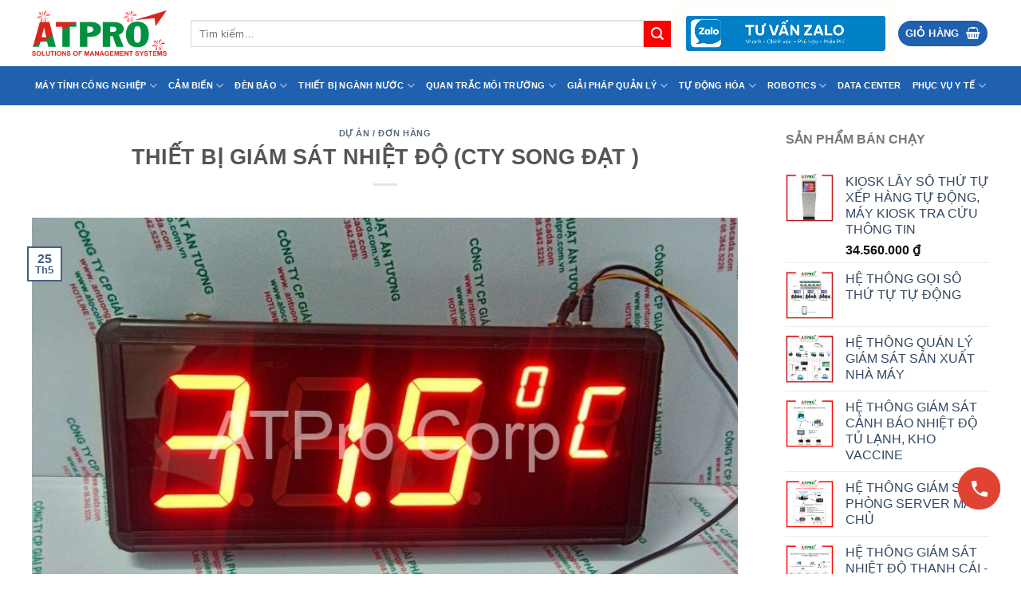

--- FILE ---
content_type: text/html; charset=UTF-8
request_url: https://atpro.com.vn/thiet-bi-giam-sat-nhiet-do-cty-song-dat/
body_size: 61200
content:
<!DOCTYPE html>
<html lang="vi" class="loading-site no-js bg-fill">
<head><meta charset="UTF-8" /><script>if(navigator.userAgent.match(/MSIE|Internet Explorer/i)||navigator.userAgent.match(/Trident\/7\..*?rv:11/i)){var href=document.location.href;if(!href.match(/[?&]nowprocket/)){if(href.indexOf("?")==-1){if(href.indexOf("#")==-1){document.location.href=href+"?nowprocket=1"}else{document.location.href=href.replace("#","?nowprocket=1#")}}else{if(href.indexOf("#")==-1){document.location.href=href+"&nowprocket=1"}else{document.location.href=href.replace("#","&nowprocket=1#")}}}}</script><script>(()=>{class RocketLazyLoadScripts{constructor(){this.v="2.0.4",this.userEvents=["keydown","keyup","mousedown","mouseup","mousemove","mouseover","mouseout","touchmove","touchstart","touchend","touchcancel","wheel","click","dblclick","input"],this.attributeEvents=["onblur","onclick","oncontextmenu","ondblclick","onfocus","onmousedown","onmouseenter","onmouseleave","onmousemove","onmouseout","onmouseover","onmouseup","onmousewheel","onscroll","onsubmit"]}async t(){this.i(),this.o(),/iP(ad|hone)/.test(navigator.userAgent)&&this.h(),this.u(),this.l(this),this.m(),this.k(this),this.p(this),this._(),await Promise.all([this.R(),this.L()]),this.lastBreath=Date.now(),this.S(this),this.P(),this.D(),this.O(),this.M(),await this.C(this.delayedScripts.normal),await this.C(this.delayedScripts.defer),await this.C(this.delayedScripts.async),await this.T(),await this.F(),await this.j(),await this.A(),window.dispatchEvent(new Event("rocket-allScriptsLoaded")),this.everythingLoaded=!0,this.lastTouchEnd&&await new Promise(t=>setTimeout(t,500-Date.now()+this.lastTouchEnd)),this.I(),this.H(),this.U(),this.W()}i(){this.CSPIssue=sessionStorage.getItem("rocketCSPIssue"),document.addEventListener("securitypolicyviolation",t=>{this.CSPIssue||"script-src-elem"!==t.violatedDirective||"data"!==t.blockedURI||(this.CSPIssue=!0,sessionStorage.setItem("rocketCSPIssue",!0))},{isRocket:!0})}o(){window.addEventListener("pageshow",t=>{this.persisted=t.persisted,this.realWindowLoadedFired=!0},{isRocket:!0}),window.addEventListener("pagehide",()=>{this.onFirstUserAction=null},{isRocket:!0})}h(){let t;function e(e){t=e}window.addEventListener("touchstart",e,{isRocket:!0}),window.addEventListener("touchend",function i(o){o.changedTouches[0]&&t.changedTouches[0]&&Math.abs(o.changedTouches[0].pageX-t.changedTouches[0].pageX)<10&&Math.abs(o.changedTouches[0].pageY-t.changedTouches[0].pageY)<10&&o.timeStamp-t.timeStamp<200&&(window.removeEventListener("touchstart",e,{isRocket:!0}),window.removeEventListener("touchend",i,{isRocket:!0}),"INPUT"===o.target.tagName&&"text"===o.target.type||(o.target.dispatchEvent(new TouchEvent("touchend",{target:o.target,bubbles:!0})),o.target.dispatchEvent(new MouseEvent("mouseover",{target:o.target,bubbles:!0})),o.target.dispatchEvent(new PointerEvent("click",{target:o.target,bubbles:!0,cancelable:!0,detail:1,clientX:o.changedTouches[0].clientX,clientY:o.changedTouches[0].clientY})),event.preventDefault()))},{isRocket:!0})}q(t){this.userActionTriggered||("mousemove"!==t.type||this.firstMousemoveIgnored?"keyup"===t.type||"mouseover"===t.type||"mouseout"===t.type||(this.userActionTriggered=!0,this.onFirstUserAction&&this.onFirstUserAction()):this.firstMousemoveIgnored=!0),"click"===t.type&&t.preventDefault(),t.stopPropagation(),t.stopImmediatePropagation(),"touchstart"===this.lastEvent&&"touchend"===t.type&&(this.lastTouchEnd=Date.now()),"click"===t.type&&(this.lastTouchEnd=0),this.lastEvent=t.type,t.composedPath&&t.composedPath()[0].getRootNode()instanceof ShadowRoot&&(t.rocketTarget=t.composedPath()[0]),this.savedUserEvents.push(t)}u(){this.savedUserEvents=[],this.userEventHandler=this.q.bind(this),this.userEvents.forEach(t=>window.addEventListener(t,this.userEventHandler,{passive:!1,isRocket:!0})),document.addEventListener("visibilitychange",this.userEventHandler,{isRocket:!0})}U(){this.userEvents.forEach(t=>window.removeEventListener(t,this.userEventHandler,{passive:!1,isRocket:!0})),document.removeEventListener("visibilitychange",this.userEventHandler,{isRocket:!0}),this.savedUserEvents.forEach(t=>{(t.rocketTarget||t.target).dispatchEvent(new window[t.constructor.name](t.type,t))})}m(){const t="return false",e=Array.from(this.attributeEvents,t=>"data-rocket-"+t),i="["+this.attributeEvents.join("],[")+"]",o="[data-rocket-"+this.attributeEvents.join("],[data-rocket-")+"]",s=(e,i,o)=>{o&&o!==t&&(e.setAttribute("data-rocket-"+i,o),e["rocket"+i]=new Function("event",o),e.setAttribute(i,t))};new MutationObserver(t=>{for(const n of t)"attributes"===n.type&&(n.attributeName.startsWith("data-rocket-")||this.everythingLoaded?n.attributeName.startsWith("data-rocket-")&&this.everythingLoaded&&this.N(n.target,n.attributeName.substring(12)):s(n.target,n.attributeName,n.target.getAttribute(n.attributeName))),"childList"===n.type&&n.addedNodes.forEach(t=>{if(t.nodeType===Node.ELEMENT_NODE)if(this.everythingLoaded)for(const i of[t,...t.querySelectorAll(o)])for(const t of i.getAttributeNames())e.includes(t)&&this.N(i,t.substring(12));else for(const e of[t,...t.querySelectorAll(i)])for(const t of e.getAttributeNames())this.attributeEvents.includes(t)&&s(e,t,e.getAttribute(t))})}).observe(document,{subtree:!0,childList:!0,attributeFilter:[...this.attributeEvents,...e]})}I(){this.attributeEvents.forEach(t=>{document.querySelectorAll("[data-rocket-"+t+"]").forEach(e=>{this.N(e,t)})})}N(t,e){const i=t.getAttribute("data-rocket-"+e);i&&(t.setAttribute(e,i),t.removeAttribute("data-rocket-"+e))}k(t){Object.defineProperty(HTMLElement.prototype,"onclick",{get(){return this.rocketonclick||null},set(e){this.rocketonclick=e,this.setAttribute(t.everythingLoaded?"onclick":"data-rocket-onclick","this.rocketonclick(event)")}})}S(t){function e(e,i){let o=e[i];e[i]=null,Object.defineProperty(e,i,{get:()=>o,set(s){t.everythingLoaded?o=s:e["rocket"+i]=o=s}})}e(document,"onreadystatechange"),e(window,"onload"),e(window,"onpageshow");try{Object.defineProperty(document,"readyState",{get:()=>t.rocketReadyState,set(e){t.rocketReadyState=e},configurable:!0}),document.readyState="loading"}catch(t){console.log("WPRocket DJE readyState conflict, bypassing")}}l(t){this.originalAddEventListener=EventTarget.prototype.addEventListener,this.originalRemoveEventListener=EventTarget.prototype.removeEventListener,this.savedEventListeners=[],EventTarget.prototype.addEventListener=function(e,i,o){o&&o.isRocket||!t.B(e,this)&&!t.userEvents.includes(e)||t.B(e,this)&&!t.userActionTriggered||e.startsWith("rocket-")||t.everythingLoaded?t.originalAddEventListener.call(this,e,i,o):(t.savedEventListeners.push({target:this,remove:!1,type:e,func:i,options:o}),"mouseenter"!==e&&"mouseleave"!==e||t.originalAddEventListener.call(this,e,t.savedUserEvents.push,o))},EventTarget.prototype.removeEventListener=function(e,i,o){o&&o.isRocket||!t.B(e,this)&&!t.userEvents.includes(e)||t.B(e,this)&&!t.userActionTriggered||e.startsWith("rocket-")||t.everythingLoaded?t.originalRemoveEventListener.call(this,e,i,o):t.savedEventListeners.push({target:this,remove:!0,type:e,func:i,options:o})}}J(t,e){this.savedEventListeners=this.savedEventListeners.filter(i=>{let o=i.type,s=i.target||window;return e!==o||t!==s||(this.B(o,s)&&(i.type="rocket-"+o),this.$(i),!1)})}H(){EventTarget.prototype.addEventListener=this.originalAddEventListener,EventTarget.prototype.removeEventListener=this.originalRemoveEventListener,this.savedEventListeners.forEach(t=>this.$(t))}$(t){t.remove?this.originalRemoveEventListener.call(t.target,t.type,t.func,t.options):this.originalAddEventListener.call(t.target,t.type,t.func,t.options)}p(t){let e;function i(e){return t.everythingLoaded?e:e.split(" ").map(t=>"load"===t||t.startsWith("load.")?"rocket-jquery-load":t).join(" ")}function o(o){function s(e){const s=o.fn[e];o.fn[e]=o.fn.init.prototype[e]=function(){return this[0]===window&&t.userActionTriggered&&("string"==typeof arguments[0]||arguments[0]instanceof String?arguments[0]=i(arguments[0]):"object"==typeof arguments[0]&&Object.keys(arguments[0]).forEach(t=>{const e=arguments[0][t];delete arguments[0][t],arguments[0][i(t)]=e})),s.apply(this,arguments),this}}if(o&&o.fn&&!t.allJQueries.includes(o)){const e={DOMContentLoaded:[],"rocket-DOMContentLoaded":[]};for(const t in e)document.addEventListener(t,()=>{e[t].forEach(t=>t())},{isRocket:!0});o.fn.ready=o.fn.init.prototype.ready=function(i){function s(){parseInt(o.fn.jquery)>2?setTimeout(()=>i.bind(document)(o)):i.bind(document)(o)}return"function"==typeof i&&(t.realDomReadyFired?!t.userActionTriggered||t.fauxDomReadyFired?s():e["rocket-DOMContentLoaded"].push(s):e.DOMContentLoaded.push(s)),o([])},s("on"),s("one"),s("off"),t.allJQueries.push(o)}e=o}t.allJQueries=[],o(window.jQuery),Object.defineProperty(window,"jQuery",{get:()=>e,set(t){o(t)}})}P(){const t=new Map;document.write=document.writeln=function(e){const i=document.currentScript,o=document.createRange(),s=i.parentElement;let n=t.get(i);void 0===n&&(n=i.nextSibling,t.set(i,n));const c=document.createDocumentFragment();o.setStart(c,0),c.appendChild(o.createContextualFragment(e)),s.insertBefore(c,n)}}async R(){return new Promise(t=>{this.userActionTriggered?t():this.onFirstUserAction=t})}async L(){return new Promise(t=>{document.addEventListener("DOMContentLoaded",()=>{this.realDomReadyFired=!0,t()},{isRocket:!0})})}async j(){return this.realWindowLoadedFired?Promise.resolve():new Promise(t=>{window.addEventListener("load",t,{isRocket:!0})})}M(){this.pendingScripts=[];this.scriptsMutationObserver=new MutationObserver(t=>{for(const e of t)e.addedNodes.forEach(t=>{"SCRIPT"!==t.tagName||t.noModule||t.isWPRocket||this.pendingScripts.push({script:t,promise:new Promise(e=>{const i=()=>{const i=this.pendingScripts.findIndex(e=>e.script===t);i>=0&&this.pendingScripts.splice(i,1),e()};t.addEventListener("load",i,{isRocket:!0}),t.addEventListener("error",i,{isRocket:!0}),setTimeout(i,1e3)})})})}),this.scriptsMutationObserver.observe(document,{childList:!0,subtree:!0})}async F(){await this.X(),this.pendingScripts.length?(await this.pendingScripts[0].promise,await this.F()):this.scriptsMutationObserver.disconnect()}D(){this.delayedScripts={normal:[],async:[],defer:[]},document.querySelectorAll("script[type$=rocketlazyloadscript]").forEach(t=>{t.hasAttribute("data-rocket-src")?t.hasAttribute("async")&&!1!==t.async?this.delayedScripts.async.push(t):t.hasAttribute("defer")&&!1!==t.defer||"module"===t.getAttribute("data-rocket-type")?this.delayedScripts.defer.push(t):this.delayedScripts.normal.push(t):this.delayedScripts.normal.push(t)})}async _(){await this.L();let t=[];document.querySelectorAll("script[type$=rocketlazyloadscript][data-rocket-src]").forEach(e=>{let i=e.getAttribute("data-rocket-src");if(i&&!i.startsWith("data:")){i.startsWith("//")&&(i=location.protocol+i);try{const o=new URL(i).origin;o!==location.origin&&t.push({src:o,crossOrigin:e.crossOrigin||"module"===e.getAttribute("data-rocket-type")})}catch(t){}}}),t=[...new Map(t.map(t=>[JSON.stringify(t),t])).values()],this.Y(t,"preconnect")}async G(t){if(await this.K(),!0!==t.noModule||!("noModule"in HTMLScriptElement.prototype))return new Promise(e=>{let i;function o(){(i||t).setAttribute("data-rocket-status","executed"),e()}try{if(navigator.userAgent.includes("Firefox/")||""===navigator.vendor||this.CSPIssue)i=document.createElement("script"),[...t.attributes].forEach(t=>{let e=t.nodeName;"type"!==e&&("data-rocket-type"===e&&(e="type"),"data-rocket-src"===e&&(e="src"),i.setAttribute(e,t.nodeValue))}),t.text&&(i.text=t.text),t.nonce&&(i.nonce=t.nonce),i.hasAttribute("src")?(i.addEventListener("load",o,{isRocket:!0}),i.addEventListener("error",()=>{i.setAttribute("data-rocket-status","failed-network"),e()},{isRocket:!0}),setTimeout(()=>{i.isConnected||e()},1)):(i.text=t.text,o()),i.isWPRocket=!0,t.parentNode.replaceChild(i,t);else{const i=t.getAttribute("data-rocket-type"),s=t.getAttribute("data-rocket-src");i?(t.type=i,t.removeAttribute("data-rocket-type")):t.removeAttribute("type"),t.addEventListener("load",o,{isRocket:!0}),t.addEventListener("error",i=>{this.CSPIssue&&i.target.src.startsWith("data:")?(console.log("WPRocket: CSP fallback activated"),t.removeAttribute("src"),this.G(t).then(e)):(t.setAttribute("data-rocket-status","failed-network"),e())},{isRocket:!0}),s?(t.fetchPriority="high",t.removeAttribute("data-rocket-src"),t.src=s):t.src="data:text/javascript;base64,"+window.btoa(unescape(encodeURIComponent(t.text)))}}catch(i){t.setAttribute("data-rocket-status","failed-transform"),e()}});t.setAttribute("data-rocket-status","skipped")}async C(t){const e=t.shift();return e?(e.isConnected&&await this.G(e),this.C(t)):Promise.resolve()}O(){this.Y([...this.delayedScripts.normal,...this.delayedScripts.defer,...this.delayedScripts.async],"preload")}Y(t,e){this.trash=this.trash||[];let i=!0;var o=document.createDocumentFragment();t.forEach(t=>{const s=t.getAttribute&&t.getAttribute("data-rocket-src")||t.src;if(s&&!s.startsWith("data:")){const n=document.createElement("link");n.href=s,n.rel=e,"preconnect"!==e&&(n.as="script",n.fetchPriority=i?"high":"low"),t.getAttribute&&"module"===t.getAttribute("data-rocket-type")&&(n.crossOrigin=!0),t.crossOrigin&&(n.crossOrigin=t.crossOrigin),t.integrity&&(n.integrity=t.integrity),t.nonce&&(n.nonce=t.nonce),o.appendChild(n),this.trash.push(n),i=!1}}),document.head.appendChild(o)}W(){this.trash.forEach(t=>t.remove())}async T(){try{document.readyState="interactive"}catch(t){}this.fauxDomReadyFired=!0;try{await this.K(),this.J(document,"readystatechange"),document.dispatchEvent(new Event("rocket-readystatechange")),await this.K(),document.rocketonreadystatechange&&document.rocketonreadystatechange(),await this.K(),this.J(document,"DOMContentLoaded"),document.dispatchEvent(new Event("rocket-DOMContentLoaded")),await this.K(),this.J(window,"DOMContentLoaded"),window.dispatchEvent(new Event("rocket-DOMContentLoaded"))}catch(t){console.error(t)}}async A(){try{document.readyState="complete"}catch(t){}try{await this.K(),this.J(document,"readystatechange"),document.dispatchEvent(new Event("rocket-readystatechange")),await this.K(),document.rocketonreadystatechange&&document.rocketonreadystatechange(),await this.K(),this.J(window,"load"),window.dispatchEvent(new Event("rocket-load")),await this.K(),window.rocketonload&&window.rocketonload(),await this.K(),this.allJQueries.forEach(t=>t(window).trigger("rocket-jquery-load")),await this.K(),this.J(window,"pageshow");const t=new Event("rocket-pageshow");t.persisted=this.persisted,window.dispatchEvent(t),await this.K(),window.rocketonpageshow&&window.rocketonpageshow({persisted:this.persisted})}catch(t){console.error(t)}}async K(){Date.now()-this.lastBreath>45&&(await this.X(),this.lastBreath=Date.now())}async X(){return document.hidden?new Promise(t=>setTimeout(t)):new Promise(t=>requestAnimationFrame(t))}B(t,e){return e===document&&"readystatechange"===t||(e===document&&"DOMContentLoaded"===t||(e===window&&"DOMContentLoaded"===t||(e===window&&"load"===t||e===window&&"pageshow"===t)))}static run(){(new RocketLazyLoadScripts).t()}}RocketLazyLoadScripts.run()})();</script>
	
	<link rel="profile" href="http://gmpg.org/xfn/11" />
	<link rel="pingback" href="" />

	<script type="rocketlazyloadscript">(function(html){html.className = html.className.replace(/\bno-js\b/,'js')})(document.documentElement);</script>
<meta name='robots' content='index, follow, max-image-preview:large, max-snippet:-1, max-video-preview:-1' />
<meta name="viewport" content="width=device-width, initial-scale=1" />
	<!-- This site is optimized with the Yoast SEO Premium plugin v26.6 (Yoast SEO v26.7) - https://yoast.com/wordpress/plugins/seo/ -->
	<title>Thiết bị giám sát nhiệt độ ATPro (CTY SONG ĐẠT)</title>
	<meta name="description" content="ATPro vừa sản xuất và bàn giao THIẾT BỊ GIÁM SÁT NHIỆT ĐỘ  – ĐỒNG HỒ ĐO NHIỆT ĐỘ ĐIỆN TỬ – THIET BI CANH BAO NHIET DO cho Khách hàng: Công ty Song Đạt" />
	<link rel="canonical" href="https://atpro.com.vn/thiet-bi-giam-sat-nhiet-do-cty-song-dat/" />
	<meta property="og:locale" content="vi_VN" />
	<meta property="og:type" content="article" />
	<meta property="og:title" content="THIẾT BỊ GIÁM SÁT NHIỆT ĐỘ (CTY SONG ĐẠT )" />
	<meta property="og:description" content="ATPro vừa sản xuất và bàn giao THIẾT BỊ GIÁM SÁT NHIỆT ĐỘ  – ĐỒNG HỒ ĐO NHIỆT ĐỘ ĐIỆN TỬ – THIET BI CANH BAO NHIET DO cho Khách hàng: Công ty Song Đạt" />
	<meta property="og:url" content="https://atpro.com.vn/thiet-bi-giam-sat-nhiet-do-cty-song-dat/" />
	<meta property="og:site_name" content="ATPro Corp" />
	<meta property="article:published_time" content="2017-05-25T09:31:09+00:00" />
	<meta property="article:modified_time" content="2023-03-24T08:45:02+00:00" />
	<meta property="og:image" content="https://atpro.com.vn/wp-content/uploads/2017/05/THIẾT-BỊ-CẢNH-BÁO-NHIỆT-ĐỘ-BANG-LED-HIEN-THI-NHIET-DO.jpg" />
	<meta property="og:image:width" content="800" />
	<meta property="og:image:height" content="476" />
	<meta property="og:image:type" content="image/jpeg" />
	<meta name="author" content="admin" />
	<meta name="twitter:card" content="summary_large_image" />
	<meta name="twitter:label1" content="Được viết bởi" />
	<meta name="twitter:data1" content="admin" />
	<meta name="twitter:label2" content="Ước tính thời gian đọc" />
	<meta name="twitter:data2" content="2 phút" />
	<script type="application/ld+json" class="yoast-schema-graph">{"@context":"https://schema.org","@graph":[{"@type":"Article","@id":"https://atpro.com.vn/thiet-bi-giam-sat-nhiet-do-cty-song-dat/#article","isPartOf":{"@id":"https://atpro.com.vn/thiet-bi-giam-sat-nhiet-do-cty-song-dat/"},"author":{"name":"admin","@id":"https://atpro.com.vn/#/schema/person/e84a0eda3f62f4e21626deb89c7c6e62"},"headline":"THIẾT BỊ GIÁM SÁT NHIỆT ĐỘ (CTY SONG ĐẠT )","datePublished":"2017-05-25T09:31:09+00:00","dateModified":"2023-03-24T08:45:02+00:00","mainEntityOfPage":{"@id":"https://atpro.com.vn/thiet-bi-giam-sat-nhiet-do-cty-song-dat/"},"wordCount":234,"commentCount":0,"image":{"@id":"https://atpro.com.vn/thiet-bi-giam-sat-nhiet-do-cty-song-dat/#primaryimage"},"thumbnailUrl":"https://atpro.com.vn/wp-content/uploads/2017/05/THIẾT-BỊ-CẢNH-BÁO-NHIỆT-ĐỘ-BANG-LED-HIEN-THI-NHIET-DO.jpg","articleSection":["DỰ ÁN / ĐƠN HÀNG"],"inLanguage":"vi","potentialAction":[{"@type":"CommentAction","name":"Comment","target":["https://atpro.com.vn/thiet-bi-giam-sat-nhiet-do-cty-song-dat/#respond"]}]},{"@type":"WebPage","@id":"https://atpro.com.vn/thiet-bi-giam-sat-nhiet-do-cty-song-dat/","url":"https://atpro.com.vn/thiet-bi-giam-sat-nhiet-do-cty-song-dat/","name":"Thiết bị giám sát nhiệt độ ATPro (CTY SONG ĐẠT)","isPartOf":{"@id":"https://atpro.com.vn/#website"},"primaryImageOfPage":{"@id":"https://atpro.com.vn/thiet-bi-giam-sat-nhiet-do-cty-song-dat/#primaryimage"},"image":{"@id":"https://atpro.com.vn/thiet-bi-giam-sat-nhiet-do-cty-song-dat/#primaryimage"},"thumbnailUrl":"https://atpro.com.vn/wp-content/uploads/2017/05/THIẾT-BỊ-CẢNH-BÁO-NHIỆT-ĐỘ-BANG-LED-HIEN-THI-NHIET-DO.jpg","datePublished":"2017-05-25T09:31:09+00:00","dateModified":"2023-03-24T08:45:02+00:00","author":{"@id":"https://atpro.com.vn/#/schema/person/e84a0eda3f62f4e21626deb89c7c6e62"},"description":"ATPro vừa sản xuất và bàn giao THIẾT BỊ GIÁM SÁT NHIỆT ĐỘ  – ĐỒNG HỒ ĐO NHIỆT ĐỘ ĐIỆN TỬ – THIET BI CANH BAO NHIET DO cho Khách hàng: Công ty Song Đạt","breadcrumb":{"@id":"https://atpro.com.vn/thiet-bi-giam-sat-nhiet-do-cty-song-dat/#breadcrumb"},"inLanguage":"vi","potentialAction":[{"@type":"ReadAction","target":["https://atpro.com.vn/thiet-bi-giam-sat-nhiet-do-cty-song-dat/"]}]},{"@type":"ImageObject","inLanguage":"vi","@id":"https://atpro.com.vn/thiet-bi-giam-sat-nhiet-do-cty-song-dat/#primaryimage","url":"https://atpro.com.vn/wp-content/uploads/2017/05/THIẾT-BỊ-CẢNH-BÁO-NHIỆT-ĐỘ-BANG-LED-HIEN-THI-NHIET-DO.jpg","contentUrl":"https://atpro.com.vn/wp-content/uploads/2017/05/THIẾT-BỊ-CẢNH-BÁO-NHIỆT-ĐỘ-BANG-LED-HIEN-THI-NHIET-DO.jpg","width":800,"height":476,"caption":"THIẾT BỊ GIÁM SÁT NHIỆT ĐỘ "},{"@type":"BreadcrumbList","@id":"https://atpro.com.vn/thiet-bi-giam-sat-nhiet-do-cty-song-dat/#breadcrumb","itemListElement":[{"@type":"ListItem","position":1,"name":"Home","item":"https://atpro.com.vn/"},{"@type":"ListItem","position":2,"name":"TIN TỨC","item":"https://atpro.com.vn/tin-tuc/"},{"@type":"ListItem","position":3,"name":"DỰ ÁN / ĐƠN HÀNG","item":"https://atpro.com.vn/don-hang/"},{"@type":"ListItem","position":4,"name":"THIẾT BỊ GIÁM SÁT NHIỆT ĐỘ (CTY SONG ĐẠT )"}]},{"@type":"WebSite","@id":"https://atpro.com.vn/#website","url":"https://atpro.com.vn/","name":"ATPro Corp","description":"ATPro Corp chuyên về phần mềm SCADA, MES, ERP - Thiết bị điều khiển, giám sát, thu thập dữ liệu cho nhà máy công nghiệp","potentialAction":[{"@type":"SearchAction","target":{"@type":"EntryPoint","urlTemplate":"https://atpro.com.vn/?s={search_term_string}"},"query-input":{"@type":"PropertyValueSpecification","valueRequired":true,"valueName":"search_term_string"}}],"inLanguage":"vi"},{"@type":"Person","@id":"https://atpro.com.vn/#/schema/person/e84a0eda3f62f4e21626deb89c7c6e62","name":"admin","image":{"@type":"ImageObject","inLanguage":"vi","@id":"https://atpro.com.vn/#/schema/person/image/","url":"https://secure.gravatar.com/avatar/5ae249afd059a02af2f200bce1e813a625cd1f74250f317e247ba0f24d7f793e?s=96&d=mm&r=g","contentUrl":"https://secure.gravatar.com/avatar/5ae249afd059a02af2f200bce1e813a625cd1f74250f317e247ba0f24d7f793e?s=96&d=mm&r=g","caption":"admin"},"url":"https://atpro.com.vn/author/admin/"}]}</script>
	<!-- / Yoast SEO Premium plugin. -->



<link rel='prefetch' href='https://atpro.com.vn/wp-content/themes/flatsome/assets/js/flatsome.js?ver=e2eddd6c228105dac048' />
<link rel='prefetch' href='https://atpro.com.vn/wp-content/themes/flatsome/assets/js/chunk.slider.js?ver=3.20.4' />
<link rel='prefetch' href='https://atpro.com.vn/wp-content/themes/flatsome/assets/js/chunk.popups.js?ver=3.20.4' />
<link rel='prefetch' href='https://atpro.com.vn/wp-content/themes/flatsome/assets/js/chunk.tooltips.js?ver=3.20.4' />
<link rel='prefetch' href='https://atpro.com.vn/wp-content/themes/flatsome/assets/js/woocommerce.js?ver=1c9be63d628ff7c3ff4c' />
<link rel="alternate" type="application/rss+xml" title="Dòng thông tin ATPro Corp &raquo;" href="https://atpro.com.vn/feed/" />
<link rel="alternate" type="application/rss+xml" title="ATPro Corp &raquo; Dòng bình luận" href="https://atpro.com.vn/comments/feed/" />
<link rel="alternate" type="application/rss+xml" title="ATPro Corp &raquo; THIẾT BỊ GIÁM SÁT NHIỆT ĐỘ (CTY SONG ĐẠT ) Dòng bình luận" href="https://atpro.com.vn/thiet-bi-giam-sat-nhiet-do-cty-song-dat/feed/" />
		<style>
			.lazyload,
			.lazyloading {
				max-width: 100%;
			}
		</style>
		<style id='wp-img-auto-sizes-contain-inline-css' type='text/css'>
img:is([sizes=auto i],[sizes^="auto," i]){contain-intrinsic-size:3000px 1500px}
/*# sourceURL=wp-img-auto-sizes-contain-inline-css */
</style>
<link data-minify="1" rel='stylesheet' id='mpay-style-css' href='https://atpro.com.vn/wp-content/cache/min/1/wp-content/plugins/bck-tu-dong-xac-nhan-thanh-toan-chuyen-khoan-ngan-hang/assets/css/style.css?ver=1768269845' type='text/css' media='all' />
<style id='wp-emoji-styles-inline-css' type='text/css'>

	img.wp-smiley, img.emoji {
		display: inline !important;
		border: none !important;
		box-shadow: none !important;
		height: 1em !important;
		width: 1em !important;
		margin: 0 0.07em !important;
		vertical-align: -0.1em !important;
		background: none !important;
		padding: 0 !important;
	}
/*# sourceURL=wp-emoji-styles-inline-css */
</style>
<style id='wp-block-library-inline-css' type='text/css'>
:root{--wp-block-synced-color:#7a00df;--wp-block-synced-color--rgb:122,0,223;--wp-bound-block-color:var(--wp-block-synced-color);--wp-editor-canvas-background:#ddd;--wp-admin-theme-color:#007cba;--wp-admin-theme-color--rgb:0,124,186;--wp-admin-theme-color-darker-10:#006ba1;--wp-admin-theme-color-darker-10--rgb:0,107,160.5;--wp-admin-theme-color-darker-20:#005a87;--wp-admin-theme-color-darker-20--rgb:0,90,135;--wp-admin-border-width-focus:2px}@media (min-resolution:192dpi){:root{--wp-admin-border-width-focus:1.5px}}.wp-element-button{cursor:pointer}:root .has-very-light-gray-background-color{background-color:#eee}:root .has-very-dark-gray-background-color{background-color:#313131}:root .has-very-light-gray-color{color:#eee}:root .has-very-dark-gray-color{color:#313131}:root .has-vivid-green-cyan-to-vivid-cyan-blue-gradient-background{background:linear-gradient(135deg,#00d084,#0693e3)}:root .has-purple-crush-gradient-background{background:linear-gradient(135deg,#34e2e4,#4721fb 50%,#ab1dfe)}:root .has-hazy-dawn-gradient-background{background:linear-gradient(135deg,#faaca8,#dad0ec)}:root .has-subdued-olive-gradient-background{background:linear-gradient(135deg,#fafae1,#67a671)}:root .has-atomic-cream-gradient-background{background:linear-gradient(135deg,#fdd79a,#004a59)}:root .has-nightshade-gradient-background{background:linear-gradient(135deg,#330968,#31cdcf)}:root .has-midnight-gradient-background{background:linear-gradient(135deg,#020381,#2874fc)}:root{--wp--preset--font-size--normal:16px;--wp--preset--font-size--huge:42px}.has-regular-font-size{font-size:1em}.has-larger-font-size{font-size:2.625em}.has-normal-font-size{font-size:var(--wp--preset--font-size--normal)}.has-huge-font-size{font-size:var(--wp--preset--font-size--huge)}.has-text-align-center{text-align:center}.has-text-align-left{text-align:left}.has-text-align-right{text-align:right}.has-fit-text{white-space:nowrap!important}#end-resizable-editor-section{display:none}.aligncenter{clear:both}.items-justified-left{justify-content:flex-start}.items-justified-center{justify-content:center}.items-justified-right{justify-content:flex-end}.items-justified-space-between{justify-content:space-between}.screen-reader-text{border:0;clip-path:inset(50%);height:1px;margin:-1px;overflow:hidden;padding:0;position:absolute;width:1px;word-wrap:normal!important}.screen-reader-text:focus{background-color:#ddd;clip-path:none;color:#444;display:block;font-size:1em;height:auto;left:5px;line-height:normal;padding:15px 23px 14px;text-decoration:none;top:5px;width:auto;z-index:100000}html :where(.has-border-color){border-style:solid}html :where([style*=border-top-color]){border-top-style:solid}html :where([style*=border-right-color]){border-right-style:solid}html :where([style*=border-bottom-color]){border-bottom-style:solid}html :where([style*=border-left-color]){border-left-style:solid}html :where([style*=border-width]){border-style:solid}html :where([style*=border-top-width]){border-top-style:solid}html :where([style*=border-right-width]){border-right-style:solid}html :where([style*=border-bottom-width]){border-bottom-style:solid}html :where([style*=border-left-width]){border-left-style:solid}html :where(img[class*=wp-image-]){height:auto;max-width:100%}:where(figure){margin:0 0 1em}html :where(.is-position-sticky){--wp-admin--admin-bar--position-offset:var(--wp-admin--admin-bar--height,0px)}@media screen and (max-width:600px){html :where(.is-position-sticky){--wp-admin--admin-bar--position-offset:0px}}

/*# sourceURL=wp-block-library-inline-css */
</style><link data-minify="1" rel='stylesheet' id='wc-blocks-style-css' href='https://atpro.com.vn/wp-content/cache/min/1/wp-content/plugins/woocommerce/assets/client/blocks/wc-blocks.css?ver=1768269845' type='text/css' media='all' />
<style id='global-styles-inline-css' type='text/css'>
:root{--wp--preset--aspect-ratio--square: 1;--wp--preset--aspect-ratio--4-3: 4/3;--wp--preset--aspect-ratio--3-4: 3/4;--wp--preset--aspect-ratio--3-2: 3/2;--wp--preset--aspect-ratio--2-3: 2/3;--wp--preset--aspect-ratio--16-9: 16/9;--wp--preset--aspect-ratio--9-16: 9/16;--wp--preset--color--black: #000000;--wp--preset--color--cyan-bluish-gray: #abb8c3;--wp--preset--color--white: #ffffff;--wp--preset--color--pale-pink: #f78da7;--wp--preset--color--vivid-red: #cf2e2e;--wp--preset--color--luminous-vivid-orange: #ff6900;--wp--preset--color--luminous-vivid-amber: #fcb900;--wp--preset--color--light-green-cyan: #7bdcb5;--wp--preset--color--vivid-green-cyan: #00d084;--wp--preset--color--pale-cyan-blue: #8ed1fc;--wp--preset--color--vivid-cyan-blue: #0693e3;--wp--preset--color--vivid-purple: #9b51e0;--wp--preset--color--primary: #1f61af;--wp--preset--color--secondary: #1f61af;--wp--preset--color--success: #627D47;--wp--preset--color--alert: #b20000;--wp--preset--gradient--vivid-cyan-blue-to-vivid-purple: linear-gradient(135deg,rgb(6,147,227) 0%,rgb(155,81,224) 100%);--wp--preset--gradient--light-green-cyan-to-vivid-green-cyan: linear-gradient(135deg,rgb(122,220,180) 0%,rgb(0,208,130) 100%);--wp--preset--gradient--luminous-vivid-amber-to-luminous-vivid-orange: linear-gradient(135deg,rgb(252,185,0) 0%,rgb(255,105,0) 100%);--wp--preset--gradient--luminous-vivid-orange-to-vivid-red: linear-gradient(135deg,rgb(255,105,0) 0%,rgb(207,46,46) 100%);--wp--preset--gradient--very-light-gray-to-cyan-bluish-gray: linear-gradient(135deg,rgb(238,238,238) 0%,rgb(169,184,195) 100%);--wp--preset--gradient--cool-to-warm-spectrum: linear-gradient(135deg,rgb(74,234,220) 0%,rgb(151,120,209) 20%,rgb(207,42,186) 40%,rgb(238,44,130) 60%,rgb(251,105,98) 80%,rgb(254,248,76) 100%);--wp--preset--gradient--blush-light-purple: linear-gradient(135deg,rgb(255,206,236) 0%,rgb(152,150,240) 100%);--wp--preset--gradient--blush-bordeaux: linear-gradient(135deg,rgb(254,205,165) 0%,rgb(254,45,45) 50%,rgb(107,0,62) 100%);--wp--preset--gradient--luminous-dusk: linear-gradient(135deg,rgb(255,203,112) 0%,rgb(199,81,192) 50%,rgb(65,88,208) 100%);--wp--preset--gradient--pale-ocean: linear-gradient(135deg,rgb(255,245,203) 0%,rgb(182,227,212) 50%,rgb(51,167,181) 100%);--wp--preset--gradient--electric-grass: linear-gradient(135deg,rgb(202,248,128) 0%,rgb(113,206,126) 100%);--wp--preset--gradient--midnight: linear-gradient(135deg,rgb(2,3,129) 0%,rgb(40,116,252) 100%);--wp--preset--font-size--small: 13px;--wp--preset--font-size--medium: 20px;--wp--preset--font-size--large: 36px;--wp--preset--font-size--x-large: 42px;--wp--preset--spacing--20: 0.44rem;--wp--preset--spacing--30: 0.67rem;--wp--preset--spacing--40: 1rem;--wp--preset--spacing--50: 1.5rem;--wp--preset--spacing--60: 2.25rem;--wp--preset--spacing--70: 3.38rem;--wp--preset--spacing--80: 5.06rem;--wp--preset--shadow--natural: 6px 6px 9px rgba(0, 0, 0, 0.2);--wp--preset--shadow--deep: 12px 12px 50px rgba(0, 0, 0, 0.4);--wp--preset--shadow--sharp: 6px 6px 0px rgba(0, 0, 0, 0.2);--wp--preset--shadow--outlined: 6px 6px 0px -3px rgb(255, 255, 255), 6px 6px rgb(0, 0, 0);--wp--preset--shadow--crisp: 6px 6px 0px rgb(0, 0, 0);}:where(body) { margin: 0; }.wp-site-blocks > .alignleft { float: left; margin-right: 2em; }.wp-site-blocks > .alignright { float: right; margin-left: 2em; }.wp-site-blocks > .aligncenter { justify-content: center; margin-left: auto; margin-right: auto; }:where(.is-layout-flex){gap: 0.5em;}:where(.is-layout-grid){gap: 0.5em;}.is-layout-flow > .alignleft{float: left;margin-inline-start: 0;margin-inline-end: 2em;}.is-layout-flow > .alignright{float: right;margin-inline-start: 2em;margin-inline-end: 0;}.is-layout-flow > .aligncenter{margin-left: auto !important;margin-right: auto !important;}.is-layout-constrained > .alignleft{float: left;margin-inline-start: 0;margin-inline-end: 2em;}.is-layout-constrained > .alignright{float: right;margin-inline-start: 2em;margin-inline-end: 0;}.is-layout-constrained > .aligncenter{margin-left: auto !important;margin-right: auto !important;}.is-layout-constrained > :where(:not(.alignleft):not(.alignright):not(.alignfull)){margin-left: auto !important;margin-right: auto !important;}body .is-layout-flex{display: flex;}.is-layout-flex{flex-wrap: wrap;align-items: center;}.is-layout-flex > :is(*, div){margin: 0;}body .is-layout-grid{display: grid;}.is-layout-grid > :is(*, div){margin: 0;}body{padding-top: 0px;padding-right: 0px;padding-bottom: 0px;padding-left: 0px;}a:where(:not(.wp-element-button)){text-decoration: none;}:root :where(.wp-element-button, .wp-block-button__link){background-color: #32373c;border-width: 0;color: #fff;font-family: inherit;font-size: inherit;font-style: inherit;font-weight: inherit;letter-spacing: inherit;line-height: inherit;padding-top: calc(0.667em + 2px);padding-right: calc(1.333em + 2px);padding-bottom: calc(0.667em + 2px);padding-left: calc(1.333em + 2px);text-decoration: none;text-transform: inherit;}.has-black-color{color: var(--wp--preset--color--black) !important;}.has-cyan-bluish-gray-color{color: var(--wp--preset--color--cyan-bluish-gray) !important;}.has-white-color{color: var(--wp--preset--color--white) !important;}.has-pale-pink-color{color: var(--wp--preset--color--pale-pink) !important;}.has-vivid-red-color{color: var(--wp--preset--color--vivid-red) !important;}.has-luminous-vivid-orange-color{color: var(--wp--preset--color--luminous-vivid-orange) !important;}.has-luminous-vivid-amber-color{color: var(--wp--preset--color--luminous-vivid-amber) !important;}.has-light-green-cyan-color{color: var(--wp--preset--color--light-green-cyan) !important;}.has-vivid-green-cyan-color{color: var(--wp--preset--color--vivid-green-cyan) !important;}.has-pale-cyan-blue-color{color: var(--wp--preset--color--pale-cyan-blue) !important;}.has-vivid-cyan-blue-color{color: var(--wp--preset--color--vivid-cyan-blue) !important;}.has-vivid-purple-color{color: var(--wp--preset--color--vivid-purple) !important;}.has-primary-color{color: var(--wp--preset--color--primary) !important;}.has-secondary-color{color: var(--wp--preset--color--secondary) !important;}.has-success-color{color: var(--wp--preset--color--success) !important;}.has-alert-color{color: var(--wp--preset--color--alert) !important;}.has-black-background-color{background-color: var(--wp--preset--color--black) !important;}.has-cyan-bluish-gray-background-color{background-color: var(--wp--preset--color--cyan-bluish-gray) !important;}.has-white-background-color{background-color: var(--wp--preset--color--white) !important;}.has-pale-pink-background-color{background-color: var(--wp--preset--color--pale-pink) !important;}.has-vivid-red-background-color{background-color: var(--wp--preset--color--vivid-red) !important;}.has-luminous-vivid-orange-background-color{background-color: var(--wp--preset--color--luminous-vivid-orange) !important;}.has-luminous-vivid-amber-background-color{background-color: var(--wp--preset--color--luminous-vivid-amber) !important;}.has-light-green-cyan-background-color{background-color: var(--wp--preset--color--light-green-cyan) !important;}.has-vivid-green-cyan-background-color{background-color: var(--wp--preset--color--vivid-green-cyan) !important;}.has-pale-cyan-blue-background-color{background-color: var(--wp--preset--color--pale-cyan-blue) !important;}.has-vivid-cyan-blue-background-color{background-color: var(--wp--preset--color--vivid-cyan-blue) !important;}.has-vivid-purple-background-color{background-color: var(--wp--preset--color--vivid-purple) !important;}.has-primary-background-color{background-color: var(--wp--preset--color--primary) !important;}.has-secondary-background-color{background-color: var(--wp--preset--color--secondary) !important;}.has-success-background-color{background-color: var(--wp--preset--color--success) !important;}.has-alert-background-color{background-color: var(--wp--preset--color--alert) !important;}.has-black-border-color{border-color: var(--wp--preset--color--black) !important;}.has-cyan-bluish-gray-border-color{border-color: var(--wp--preset--color--cyan-bluish-gray) !important;}.has-white-border-color{border-color: var(--wp--preset--color--white) !important;}.has-pale-pink-border-color{border-color: var(--wp--preset--color--pale-pink) !important;}.has-vivid-red-border-color{border-color: var(--wp--preset--color--vivid-red) !important;}.has-luminous-vivid-orange-border-color{border-color: var(--wp--preset--color--luminous-vivid-orange) !important;}.has-luminous-vivid-amber-border-color{border-color: var(--wp--preset--color--luminous-vivid-amber) !important;}.has-light-green-cyan-border-color{border-color: var(--wp--preset--color--light-green-cyan) !important;}.has-vivid-green-cyan-border-color{border-color: var(--wp--preset--color--vivid-green-cyan) !important;}.has-pale-cyan-blue-border-color{border-color: var(--wp--preset--color--pale-cyan-blue) !important;}.has-vivid-cyan-blue-border-color{border-color: var(--wp--preset--color--vivid-cyan-blue) !important;}.has-vivid-purple-border-color{border-color: var(--wp--preset--color--vivid-purple) !important;}.has-primary-border-color{border-color: var(--wp--preset--color--primary) !important;}.has-secondary-border-color{border-color: var(--wp--preset--color--secondary) !important;}.has-success-border-color{border-color: var(--wp--preset--color--success) !important;}.has-alert-border-color{border-color: var(--wp--preset--color--alert) !important;}.has-vivid-cyan-blue-to-vivid-purple-gradient-background{background: var(--wp--preset--gradient--vivid-cyan-blue-to-vivid-purple) !important;}.has-light-green-cyan-to-vivid-green-cyan-gradient-background{background: var(--wp--preset--gradient--light-green-cyan-to-vivid-green-cyan) !important;}.has-luminous-vivid-amber-to-luminous-vivid-orange-gradient-background{background: var(--wp--preset--gradient--luminous-vivid-amber-to-luminous-vivid-orange) !important;}.has-luminous-vivid-orange-to-vivid-red-gradient-background{background: var(--wp--preset--gradient--luminous-vivid-orange-to-vivid-red) !important;}.has-very-light-gray-to-cyan-bluish-gray-gradient-background{background: var(--wp--preset--gradient--very-light-gray-to-cyan-bluish-gray) !important;}.has-cool-to-warm-spectrum-gradient-background{background: var(--wp--preset--gradient--cool-to-warm-spectrum) !important;}.has-blush-light-purple-gradient-background{background: var(--wp--preset--gradient--blush-light-purple) !important;}.has-blush-bordeaux-gradient-background{background: var(--wp--preset--gradient--blush-bordeaux) !important;}.has-luminous-dusk-gradient-background{background: var(--wp--preset--gradient--luminous-dusk) !important;}.has-pale-ocean-gradient-background{background: var(--wp--preset--gradient--pale-ocean) !important;}.has-electric-grass-gradient-background{background: var(--wp--preset--gradient--electric-grass) !important;}.has-midnight-gradient-background{background: var(--wp--preset--gradient--midnight) !important;}.has-small-font-size{font-size: var(--wp--preset--font-size--small) !important;}.has-medium-font-size{font-size: var(--wp--preset--font-size--medium) !important;}.has-large-font-size{font-size: var(--wp--preset--font-size--large) !important;}.has-x-large-font-size{font-size: var(--wp--preset--font-size--x-large) !important;}
/*# sourceURL=global-styles-inline-css */
</style>

<link data-minify="1" rel='stylesheet' id='acb-style-css' href='https://atpro.com.vn/wp-content/cache/min/1/wp-content/plugins/contact-box-pro/assets/css/style.css?ver=1768269845' type='text/css' media='all' />
<link data-minify="1" rel='stylesheet' id='pk-progress-sold-style-css' href='https://atpro.com.vn/wp-content/cache/min/1/wp-content/plugins/inventory-api-by-misa/pk_progress_sold.css?ver=1768269845' type='text/css' media='all' />
<style id='woocommerce-inline-inline-css' type='text/css'>
.woocommerce form .form-row .required { visibility: visible; }
/*# sourceURL=woocommerce-inline-inline-css */
</style>
<link data-minify="1" rel='stylesheet' id='dashicons-css' href='https://atpro.com.vn/wp-content/cache/min/1/wp-includes/css/dashicons.min.css?ver=1676537109' type='text/css' media='all' />
<link data-minify="1" rel='stylesheet' id='fixedtoc-style-css' href='https://atpro.com.vn/wp-content/cache/min/1/wp-content/plugins/fixed-toc/frontend/assets/css/ftoc.min.css?ver=1676537224' type='text/css' media='all' />
<style id='fixedtoc-style-inline-css' type='text/css'>
.ftwp-in-post#ftwp-container-outer { height: auto; } #ftwp-container.ftwp-wrap #ftwp-contents { width: 250px; height: auto; } .ftwp-in-post#ftwp-container-outer #ftwp-contents { height: auto; } .ftwp-in-post#ftwp-container-outer.ftwp-float-none #ftwp-contents { width: 1000px; } #ftwp-container.ftwp-wrap #ftwp-trigger { width: 50px; height: 50px; font-size: 30px; } #ftwp-container #ftwp-trigger.ftwp-border-medium { font-size: 29px; } #ftwp-container.ftwp-wrap #ftwp-header { font-size: 22px; font-family: inherit; } #ftwp-container.ftwp-wrap #ftwp-header-title { font-weight: bold; } #ftwp-container.ftwp-wrap #ftwp-list { font-size: 14px; font-family: inherit; } #ftwp-container #ftwp-list.ftwp-liststyle-decimal .ftwp-anchor::before { font-size: 14px; } #ftwp-container #ftwp-list.ftwp-strong-first>.ftwp-item>.ftwp-anchor .ftwp-text { font-size: 15.4px; } #ftwp-container #ftwp-list.ftwp-strong-first.ftwp-liststyle-decimal>.ftwp-item>.ftwp-anchor::before { font-size: 15.4px; } #ftwp-container.ftwp-wrap #ftwp-trigger { color: #333; background: rgba(243,243,243,0.95); } #ftwp-container.ftwp-wrap #ftwp-trigger { border-color: rgba(51,51,51,0.95); } #ftwp-container.ftwp-wrap #ftwp-contents { border-color: rgba(51,51,51,0.95); } #ftwp-container.ftwp-wrap #ftwp-header { color: #333; background: rgba(243,243,243,0.95); } #ftwp-container.ftwp-wrap #ftwp-contents:hover #ftwp-header { background: #f3f3f3; } #ftwp-container.ftwp-wrap #ftwp-list { color: #333; background: rgba(243,243,243,0.95); } #ftwp-container.ftwp-wrap #ftwp-contents:hover #ftwp-list { background: #f3f3f3; } #ftwp-container.ftwp-wrap #ftwp-list .ftwp-anchor:hover { color: #00A368; } #ftwp-container.ftwp-wrap #ftwp-list .ftwp-anchor:focus, #ftwp-container.ftwp-wrap #ftwp-list .ftwp-active, #ftwp-container.ftwp-wrap #ftwp-list .ftwp-active:hover { color: #fff; } #ftwp-container.ftwp-wrap #ftwp-list .ftwp-text::before { background: rgba(221,51,51,0.95); } .ftwp-heading-target::before { background: rgba(221,51,51,0.95); }
/*# sourceURL=fixedtoc-style-inline-css */
</style>
<link data-minify="1" rel='stylesheet' id='flatsome-main-css' href='https://atpro.com.vn/wp-content/cache/background-css/1/atpro.com.vn/wp-content/cache/min/1/wp-content/themes/flatsome/assets/css/flatsome.css?ver=1676537109&wpr_t=1768740049' type='text/css' media='all' />
<style id='flatsome-main-inline-css' type='text/css'>
@font-face {
				font-family: "fl-icons";
				font-display: block;
				src: url(https://atpro.com.vn/wp-content/themes/flatsome/assets/css/icons/fl-icons.eot?v=3.20.4);
				src:
					url(https://atpro.com.vn/wp-content/themes/flatsome/assets/css/icons/fl-icons.eot#iefix?v=3.20.4) format("embedded-opentype"),
					url(https://atpro.com.vn/wp-content/themes/flatsome/assets/css/icons/fl-icons.woff2?v=3.20.4) format("woff2"),
					url(https://atpro.com.vn/wp-content/themes/flatsome/assets/css/icons/fl-icons.ttf?v=3.20.4) format("truetype"),
					url(https://atpro.com.vn/wp-content/themes/flatsome/assets/css/icons/fl-icons.woff?v=3.20.4) format("woff"),
					url(https://atpro.com.vn/wp-content/themes/flatsome/assets/css/icons/fl-icons.svg?v=3.20.4#fl-icons) format("svg");
			}
/*# sourceURL=flatsome-main-inline-css */
</style>
<link data-minify="1" rel='stylesheet' id='flatsome-shop-css' href='https://atpro.com.vn/wp-content/cache/min/1/wp-content/themes/flatsome/assets/css/flatsome-shop.css?ver=1676537109' type='text/css' media='all' />
<link rel='stylesheet' id='flatsome-style-css' href='https://atpro.com.vn/wp-content/themes/flatsome-child/style.css?ver=3.0' type='text/css' media='all' />
<style id='rocket-lazyload-inline-css' type='text/css'>
.rll-youtube-player{position:relative;padding-bottom:56.23%;height:0;overflow:hidden;max-width:100%;}.rll-youtube-player:focus-within{outline: 2px solid currentColor;outline-offset: 5px;}.rll-youtube-player iframe{position:absolute;top:0;left:0;width:100%;height:100%;z-index:100;background:0 0}.rll-youtube-player img{bottom:0;display:block;left:0;margin:auto;max-width:100%;width:100%;position:absolute;right:0;top:0;border:none;height:auto;-webkit-transition:.4s all;-moz-transition:.4s all;transition:.4s all}.rll-youtube-player img:hover{-webkit-filter:brightness(75%)}.rll-youtube-player .play{height:100%;width:100%;left:0;top:0;position:absolute;background:var(--wpr-bg-9afa47a9-a4eb-4f85-baa8-c1cd37b29f6b) no-repeat center;background-color: transparent !important;cursor:pointer;border:none;}
/*# sourceURL=rocket-lazyload-inline-css */
</style>
<script type="text/template" id="tmpl-variation-template">
	<div class="woocommerce-variation-description">{{{ data.variation.variation_description }}}</div>
	<div class="woocommerce-variation-price">{{{ data.variation.price_html }}}</div>
	<div class="woocommerce-variation-availability">{{{ data.variation.availability_html }}}</div>
</script>
<script type="text/template" id="tmpl-unavailable-variation-template">
	<p role="alert">Rất tiếc, sản phẩm này hiện không tồn tại. Hãy chọn một phương thức kết hợp khác.</p>
</script>
<script type="text/javascript" src="https://atpro.com.vn/wp-includes/js/jquery/jquery.min.js?ver=3.7.1" id="jquery-core-js" data-rocket-defer defer></script>
<script type="text/javascript" src="https://atpro.com.vn/wp-includes/js/jquery/jquery-migrate.min.js?ver=3.4.1" id="jquery-migrate-js" data-rocket-defer defer></script>
<script type="text/javascript" src="https://atpro.com.vn/wp-content/plugins/woocommerce/assets/js/jquery-blockui/jquery.blockUI.min.js?ver=2.7.0-wc.10.4.3" id="wc-jquery-blockui-js" data-wp-strategy="defer" data-rocket-defer defer></script>
<script type="text/javascript" id="wc-add-to-cart-js-extra">
/* <![CDATA[ */
var wc_add_to_cart_params = {"ajax_url":"/wp-admin/admin-ajax.php","wc_ajax_url":"/?wc-ajax=%%endpoint%%","i18n_view_cart":"Xem gi\u1ecf h\u00e0ng","cart_url":"https://atpro.com.vn/cart/","is_cart":"","cart_redirect_after_add":"no"};
//# sourceURL=wc-add-to-cart-js-extra
/* ]]> */
</script>
<script type="rocketlazyloadscript" data-rocket-type="text/javascript" data-rocket-src="https://atpro.com.vn/wp-content/plugins/woocommerce/assets/js/frontend/add-to-cart.min.js?ver=10.4.3" id="wc-add-to-cart-js" defer="defer" data-wp-strategy="defer"></script>
<script type="rocketlazyloadscript" data-rocket-type="text/javascript" data-rocket-src="https://atpro.com.vn/wp-content/plugins/woocommerce/assets/js/js-cookie/js.cookie.min.js?ver=2.1.4-wc.10.4.3" id="wc-js-cookie-js" data-wp-strategy="defer" data-rocket-defer defer></script>
<script type="rocketlazyloadscript" data-rocket-type="text/javascript" data-rocket-src="https://atpro.com.vn/wp-includes/js/underscore.min.js?ver=1.13.7" id="underscore-js" data-rocket-defer defer></script>
<script type="text/javascript" id="wp-util-js-extra">
/* <![CDATA[ */
var _wpUtilSettings = {"ajax":{"url":"/wp-admin/admin-ajax.php"}};
//# sourceURL=wp-util-js-extra
/* ]]> */
</script>
<script type="rocketlazyloadscript" data-rocket-type="text/javascript" data-rocket-src="https://atpro.com.vn/wp-includes/js/wp-util.min.js?ver=6.9" id="wp-util-js" data-rocket-defer defer></script>
<script type="text/javascript" id="wc-add-to-cart-variation-js-extra">
/* <![CDATA[ */
var wc_add_to_cart_variation_params = {"wc_ajax_url":"/?wc-ajax=%%endpoint%%","i18n_no_matching_variations_text":"R\u1ea5t ti\u1ebfc, kh\u00f4ng c\u00f3 s\u1ea3n ph\u1ea9m n\u00e0o ph\u00f9 h\u1ee3p v\u1edbi l\u1ef1a ch\u1ecdn c\u1ee7a b\u1ea1n. H\u00e3y ch\u1ecdn m\u1ed9t ph\u01b0\u01a1ng th\u1ee9c k\u1ebft h\u1ee3p kh\u00e1c.","i18n_make_a_selection_text":"Ch\u1ecdn c\u00e1c t\u00f9y ch\u1ecdn cho s\u1ea3n ph\u1ea9m tr\u01b0\u1edbc khi cho s\u1ea3n ph\u1ea9m v\u00e0o gi\u1ecf h\u00e0ng c\u1ee7a b\u1ea1n.","i18n_unavailable_text":"R\u1ea5t ti\u1ebfc, s\u1ea3n ph\u1ea9m n\u00e0y hi\u1ec7n kh\u00f4ng t\u1ed3n t\u1ea1i. H\u00e3y ch\u1ecdn m\u1ed9t ph\u01b0\u01a1ng th\u1ee9c k\u1ebft h\u1ee3p kh\u00e1c.","i18n_reset_alert_text":"L\u1ef1a ch\u1ecdn c\u1ee7a b\u1ea1n \u0111\u00e3 \u0111\u01b0\u1ee3c \u0111\u1eb7t l\u1ea1i. Vui l\u00f2ng ch\u1ecdn m\u1ed9t s\u1ed1 t\u00f9y ch\u1ecdn s\u1ea3n ph\u1ea9m tr\u01b0\u1edbc khi th\u00eam s\u1ea3n ph\u1ea9m n\u00e0y v\u00e0o gi\u1ecf h\u00e0ng c\u1ee7a b\u1ea1n."};
//# sourceURL=wc-add-to-cart-variation-js-extra
/* ]]> */
</script>
<script type="rocketlazyloadscript" data-rocket-type="text/javascript" data-rocket-src="https://atpro.com.vn/wp-content/plugins/woocommerce/assets/js/frontend/add-to-cart-variation.min.js?ver=10.4.3" id="wc-add-to-cart-variation-js" defer="defer" data-wp-strategy="defer"></script>
<!-- Schema optimized by Schema Pro --><script type="application/ld+json">{"@context":"https://schema.org","@type":"Article","mainEntityOfPage":{"@type":"WebPage","@id":"https://atpro.com.vn/thiet-bi-giam-sat-nhiet-do-cty-song-dat/"},"headline":"THIẾT BỊ GIÁM SÁT NHIỆT ĐỘ (CTY SONG ĐẠT )","image":{"@type":"ImageObject","url":"https://atpro.com.vn/wp-content/uploads/2017/05/THIẾT-BỊ-CẢNH-BÁO-NHIỆT-ĐỘ-BANG-LED-HIEN-THI-NHIET-DO.jpg","width":800,"height":476},"datePublished":"2017-05-25T16:31:09+0000","dateModified":"2023-03-24T15:45:02+0000","author":{"@type":"Person","name":"admin","url":"https://atpro.com.vn/author/admin"},"publisher":{"@type":"Organization","name":"ATPro Corp","logo":{"@type":"ImageObject","url":"https://atpro.com.vn/wp-content/uploads/2019/05/logo-ATPro.png"}},"description":null}</script><!-- / Schema optimized by Schema Pro --><!-- site-navigation-element Schema optimized by Schema Pro --><script type="application/ld+json">{"@context":"https:\/\/schema.org","@graph":[{"@context":"https:\/\/schema.org","@type":"SiteNavigationElement","id":"site-navigation","name":"M\u00c1Y T\u00cdNH C\u00d4NG NGHI\u1ec6P","url":"https:\/\/atpro.com.vn\/danh-muc\/may-tinh-cong-nghiep-scada-atscada\/"},{"@context":"https:\/\/schema.org","@type":"SiteNavigationElement","id":"site-navigation","name":"M\u00c1Y T\u00cdNH B\u1ea2NG C\u00d4NG NGHI\u1ec6P","url":"https:\/\/atpro.com.vn\/danh-muc\/may-tinh-cong-nghiep-scada-atscada\/may-tinh-bang-cong-nghiep\/"},{"@context":"https:\/\/schema.org","@type":"SiteNavigationElement","id":"site-navigation","name":"M\u00c1Y T\u00cdNH C\u00d4NG NGHI\u1ec6P EGLOBAL","url":"https:\/\/atpro.com.vn\/danh-muc\/may-tinh-cong-nghiep-scada-atscada\/atbox\/"},{"@context":"https:\/\/schema.org","@type":"SiteNavigationElement","id":"site-navigation","name":"M\u00c1Y T\u00cdNH C\u00d4NG NGHI\u1ec6P ADVANTECH","url":"https:\/\/atpro.com.vn\/danh-muc\/may-tinh-cong-nghiep-scada-atscada\/advantech\/"},{"@context":"https:\/\/schema.org","@type":"SiteNavigationElement","id":"site-navigation","name":"M\u00c1Y T\u00cdNH C\u00d4NG NGHI\u1ec6P AVALUE","url":"https:\/\/atpro.com.vn\/danh-muc\/may-tinh-cong-nghiep-scada-atscada\/avalue\/"},{"@context":"https:\/\/schema.org","@type":"SiteNavigationElement","id":"site-navigation","name":"MINI PC","url":"https:\/\/atpro.com.vn\/danh-muc\/may-tinh-cong-nghiep-scada-atscada\/avalue\/mini-pc\/"},{"@context":"https:\/\/schema.org","@type":"SiteNavigationElement","id":"site-navigation","name":"PANEL PC","url":"https:\/\/atpro.com.vn\/danh-muc\/may-tinh-cong-nghiep-scada-atscada\/avalue\/panel-pc\/"},{"@context":"https:\/\/schema.org","@type":"SiteNavigationElement","id":"site-navigation","name":"M\u00c1Y T\u00cdNH C\u00d4NG NGHI\u1ec6P AXIOMTEK","url":"https:\/\/atpro.com.vn\/danh-muc\/may-tinh-cong-nghiep-scada-atscada\/axiomtek\/"},{"@context":"https:\/\/schema.org","@type":"SiteNavigationElement","id":"site-navigation","name":"M\u00c1Y T\u00cdNH C\u00d4NG NGHI\u1ec6P EVOC","url":"https:\/\/atpro.com.vn\/danh-muc\/may-tinh-cong-nghiep-scada-atscada\/evoc\/"},{"@context":"https:\/\/schema.org","@type":"SiteNavigationElement","id":"site-navigation","name":"M\u00c1Y T\u00cdNH C\u00d4NG NGHI\u1ec6P SENKE","url":"https:\/\/atpro.com.vn\/danh-muc\/may-tinh-cong-nghiep-scada-atscada\/may-tinh-cong-nghiep-senke\/"},{"@context":"https:\/\/schema.org","@type":"SiteNavigationElement","id":"site-navigation","name":"M\u00c1Y T\u00cdNH SERVER","url":"https:\/\/atpro.com.vn\/danh-muc\/may-tinh-cong-nghiep-scada-atscada\/may-tinh-server\/"},{"@context":"https:\/\/schema.org","@type":"SiteNavigationElement","id":"site-navigation","name":"C\u1ea2M BI\u1ebeN","url":"https:\/\/atpro.com.vn\/danh-muc\/cam-bien-cong-nghiep-hang-noi-tieng-the-gioi\/"},{"@context":"https:\/\/schema.org","@type":"SiteNavigationElement","id":"site-navigation","name":"C\u1ea2M BI\u1ebeN NHI\u1ec6T \u0110\u1ed8","url":"https:\/\/atpro.com.vn\/danh-muc\/cam-bien-cong-nghiep-hang-noi-tieng-the-gioi\/cam-bien-nhiet-do\/"},{"@context":"https:\/\/schema.org","@type":"SiteNavigationElement","id":"site-navigation","name":"C\u1ea2M BI\u1ebeN \u0110\u1ed8 \u1ea8M","url":"https:\/\/atpro.com.vn\/danh-muc\/cam-bien-cong-nghiep-hang-noi-tieng-the-gioi\/cam-bien-do-am\/"},{"@context":"https:\/\/schema.org","@type":"SiteNavigationElement","id":"site-navigation","name":"C\u1ea2M BI\u1ebeN \u00c1P SU\u1ea4T","url":"https:\/\/atpro.com.vn\/danh-muc\/cam-bien-cong-nghiep-hang-noi-tieng-the-gioi\/cam-bien-ap-suat\/"},{"@context":"https:\/\/schema.org","@type":"SiteNavigationElement","id":"site-navigation","name":"C\u1ea2M BI\u1ebeN QUANG","url":"https:\/\/atpro.com.vn\/danh-muc\/cam-bien-cong-nghiep-hang-noi-tieng-the-gioi\/cam-bien-quang\/"},{"@context":"https:\/\/schema.org","@type":"SiteNavigationElement","id":"site-navigation","name":"C\u1ea2M BI\u1ebeN KH\u00d4NG KH\u00cd","url":"https:\/\/atpro.com.vn\/danh-muc\/cam-bien-cong-nghiep-hang-noi-tieng-the-gioi\/cam-bien-khong-khi\/"},{"@context":"https:\/\/schema.org","@type":"SiteNavigationElement","id":"site-navigation","name":"C\u1ea2M BI\u1ebeN M\u00d4I TR\u01af\u1edcNG \u0110\u1ea4T","url":"https:\/\/atpro.com.vn\/danh-muc\/cam-bien-cong-nghiep-hang-noi-tieng-the-gioi\/cam-bien-dat\/"},{"@context":"https:\/\/schema.org","@type":"SiteNavigationElement","id":"site-navigation","name":"C\u1ea2M BI\u1ebeN M\u00d4I TR\u01af\u1edcNG N\u01af\u1edaC","url":"https:\/\/atpro.com.vn\/danh-muc\/cam-bien-cong-nghiep-hang-noi-tieng-the-gioi\/cam-bien-nuoc\/"},{"@context":"https:\/\/schema.org","@type":"SiteNavigationElement","id":"site-navigation","name":"\u0110\u00c8N B\u00c1O","url":"https:\/\/atpro.com.vn\/danh-muc\/den-bao\/"},{"@context":"https:\/\/schema.org","@type":"SiteNavigationElement","id":"site-navigation","name":"\u0110\u00c8N C\u1ea2NH B\u00c1O","url":"https:\/\/atpro.com.vn\/danh-muc\/den-bao\/den-canh-bao\/"},{"@context":"https:\/\/schema.org","@type":"SiteNavigationElement","id":"site-navigation","name":"\u0110\u00c8N GIAO TH\u00d4NG","url":"https:\/\/atpro.com.vn\/danh-muc\/den-bao\/den-giao-thong\/"},{"@context":"https:\/\/schema.org","@type":"SiteNavigationElement","id":"site-navigation","name":"\u0110\u00c8N LED M\u00c1Y CNC","url":"https:\/\/atpro.com.vn\/danh-muc\/den-bao\/den-led-may-cnc\/"},{"@context":"https:\/\/schema.org","@type":"SiteNavigationElement","id":"site-navigation","name":"\u0110\u00c8N N\u0102NG L\u01af\u1ee2NG M\u1eb6T TR\u1edcI","url":"https:\/\/atpro.com.vn\/danh-muc\/den-bao\/den-nang-luong-mat-troi\/"},{"@context":"https:\/\/schema.org","@type":"SiteNavigationElement","id":"site-navigation","name":"\u0110\u00c8N TH\u00c1P","url":"https:\/\/atpro.com.vn\/danh-muc\/den-bao\/den-thap\/"},{"@context":"https:\/\/schema.org","@type":"SiteNavigationElement","id":"site-navigation","name":"\u0110\u00c8N T\u00cdN HI\u1ec6U","url":"https:\/\/atpro.com.vn\/danh-muc\/den-bao\/den-tin-hieu\/"},{"@context":"https:\/\/schema.org","@type":"SiteNavigationElement","id":"site-navigation","name":"THI\u1ebeT B\u1eca NG\u00c0NH N\u01af\u1edaC","url":"https:\/\/atpro.com.vn\/danh-muc\/valve-thiet-bi-nganh-nuoc\/"},{"@context":"https:\/\/schema.org","@type":"SiteNavigationElement","id":"site-navigation","name":"VAN C\u00d4NG NGHI\u1ec6P","url":"https:\/\/atpro.com.vn\/danh-muc\/valve-thiet-bi-nganh-nuoc\/van-cong-nghiep\/"},{"@context":"https:\/\/schema.org","@type":"SiteNavigationElement","id":"site-navigation","name":"\u0110\u1ed2NG H\u1ed2 \u0110O L\u01afU L\u01af\u1ee2NG","url":"https:\/\/atpro.com.vn\/danh-muc\/valve-thiet-bi-nganh-nuoc\/dong-ho-do-luu-luong\/"},{"@context":"https:\/\/schema.org","@type":"SiteNavigationElement","id":"site-navigation","name":"QUAN TR\u1eaeC M\u00d4I TR\u01af\u1edcNG","url":"https:\/\/atpro.com.vn\/danh-muc\/he-thong-quan-trac-moi-truong\/"},{"@context":"https:\/\/schema.org","@type":"SiteNavigationElement","id":"site-navigation","name":"QUAN TR\u1eaeC TH\u1edcI TI\u1ebeT","url":"https:\/\/atpro.com.vn\/san-pham\/tram-quan-trac-thoi-tiet-tu-dong-lien-tuc\/"},{"@context":"https:\/\/schema.org","@type":"SiteNavigationElement","id":"site-navigation","name":"QUAN TR\u1eaeC N\u01af\u1edaC TH\u1ea2I","url":"https:\/\/atpro.com.vn\/san-pham\/he-thong-quan-trac-nuoc-thai\/"},{"@context":"https:\/\/schema.org","@type":"SiteNavigationElement","id":"site-navigation","name":"QUAN TR\u1eaeC KH\u00cd TH\u1ea2I","url":"https:\/\/atpro.com.vn\/san-pham\/he-thong-quan-trac-khi-thai\/"},{"@context":"https:\/\/schema.org","@type":"SiteNavigationElement","id":"site-navigation","name":"QUAN TR\u1eaeC M\u00d4I TR\u01af\u1edcNG \u0110\u1ea4T","url":"https:\/\/atpro.com.vn\/san-pham\/he-thong-quan-trac-moi-truong-dat-tu-dong\/"},{"@context":"https:\/\/schema.org","@type":"SiteNavigationElement","id":"site-navigation","name":"GI\u1ea2I PH\u00c1P QU\u1ea2N L\u00dd","url":"https:\/\/atpro.com.vn\/danh-muc\/giai-phap-quan-ly-tich-hop-phan-mem-scada\/"},{"@context":"https:\/\/schema.org","@type":"SiteNavigationElement","id":"site-navigation","name":"\u0110\u1ed2NG H\u1ed2 \u0110I\u1ec6N T\u1eec","url":"https:\/\/atpro.com.vn\/danh-muc\/dong-ho-dien-tu\/"},{"@context":"https:\/\/schema.org","@type":"SiteNavigationElement","id":"site-navigation","name":"B\u1ed8 \u0110\u1ebeM S\u1ea2N PH\u1ea8M","url":"https:\/\/atpro.com.vn\/danh-muc\/bo-dem-san-pham-hien-thi-so\/"},{"@context":"https:\/\/schema.org","@type":"SiteNavigationElement","id":"site-navigation","name":"GI\u1ea2I PH\u00c1P X\u1ebeP H\u00c0NG","url":"https:\/\/atpro.com.vn\/danh-muc\/giai-phap-xep-hang\/"},{"@context":"https:\/\/schema.org","@type":"SiteNavigationElement","id":"site-navigation","name":"M\u00c1Y KIOSK TH\u00d4NG MINH","url":"https:\/\/atpro.com.vn\/danh-muc\/giai-phap-xep-hang\/may-kiosk\/"},{"@context":"https:\/\/schema.org","@type":"SiteNavigationElement","id":"site-navigation","name":"QU\u1ea2N L\u00dd \u0110I\u1ec6N N\u0102NG","url":"https:\/\/atpro.com.vn\/danh-muc\/quan-ly-dien-nang\/"},{"@context":"https:\/\/schema.org","@type":"SiteNavigationElement","id":"site-navigation","name":"QU\u1ea2N L\u00dd B\u00c3I \u0110\u1ed6 XE","url":"https:\/\/atpro.com.vn\/danh-muc\/giai-phap-quan-ly-bai-do-xe\/"},{"@context":"https:\/\/schema.org","@type":"SiteNavigationElement","id":"site-navigation","name":"QU\u1ea2N L\u00dd TRANG TR\u1ea0I CH\u0102N NU\u00d4I","url":"https:\/\/atpro.com.vn\/danh-muc\/quan-ly-trang-trai-chan-nuoi\/"},{"@context":"https:\/\/schema.org","@type":"SiteNavigationElement","id":"site-navigation","name":"QU\u1ea2N L\u00dd TRANG TR\u1ea0I TR\u1ed2NG TR\u1eccT","url":"https:\/\/atpro.com.vn\/danh-muc\/quan-ly-trang-trai-trong-trot\/"},{"@context":"https:\/\/schema.org","@type":"SiteNavigationElement","id":"site-navigation","name":"THI\u1ebeT B\u1eca GI\u00c1M S\u00c1T NHI\u1ec6T \u0110\u1ed8 \u0110\u1ed8 \u1ea8M","url":"https:\/\/atpro.com.vn\/danh-muc\/giam-sat-nhiet-do-do-am-moi-truong\/"},{"@context":"https:\/\/schema.org","@type":"SiteNavigationElement","id":"site-navigation","name":"CHU\u1ed6I CUNG \u1ee8NG L\u1ea0NH","url":"https:\/\/atpro.com.vn\/danh-muc\/giam-sat-nhiet-do-do-am-moi-truong\/chuoi-cung-ung-lanh\/"},{"@context":"https:\/\/schema.org","@type":"SiteNavigationElement","id":"site-navigation","name":"QU\u1ea2N L\u00dd N\u0102NG SU\u1ea4T S\u1ea2N XU\u1ea4T","url":"https:\/\/atpro.com.vn\/danh-muc\/quan-ly-nang-suat-san-xuat\/"},{"@context":"https:\/\/schema.org","@type":"SiteNavigationElement","id":"site-navigation","name":"T\u1ef0 \u0110\u1ed8NG H\u00d3A","url":"#"},{"@context":"https:\/\/schema.org","@type":"SiteNavigationElement","id":"site-navigation","name":"IoT GATEWAY","url":"https:\/\/atpro.com.vn\/danh-muc\/iot-gateway\/"},{"@context":"https:\/\/schema.org","@type":"SiteNavigationElement","id":"site-navigation","name":"EMKO","url":"https:\/\/atpro.com.vn\/danh-muc\/iot-gateway\/emko\/"},{"@context":"https:\/\/schema.org","@type":"SiteNavigationElement","id":"site-navigation","name":"BLIIOT","url":"https:\/\/atpro.com.vn\/danh-muc\/iot-gateway\/bo-chuyen-doi-chuyen-mach-bliiot\/"},{"@context":"https:\/\/schema.org","@type":"SiteNavigationElement","id":"site-navigation","name":"USRIOT","url":"https:\/\/atpro.com.vn\/danh-muc\/iot-gateway\/usriot\/"},{"@context":"https:\/\/schema.org","@type":"SiteNavigationElement","id":"site-navigation","name":"PH\u1ea6N M\u1ec0M SCADA","url":"https:\/\/atpro.com.vn\/danh-muc\/phan-mem-scada-thuong-hieu-viet-atscada\/"},{"@context":"https:\/\/schema.org","@type":"SiteNavigationElement","id":"site-navigation","name":"M\u00c0N H\u00ccNH HMI","url":"https:\/\/atpro.com.vn\/danh-muc\/man-hinh-hmi\/"},{"@context":"https:\/\/schema.org","@type":"SiteNavigationElement","id":"site-navigation","name":"B\u1ed8 \u0110I\u1ec0U KHI\u1ec2N PLC","url":"https:\/\/atpro.com.vn\/danh-muc\/bo-dieu-khien-plc\/"},{"@context":"https:\/\/schema.org","@type":"SiteNavigationElement","id":"site-navigation","name":"B\u1ed8 CHUY\u1ec2N T\u00cdN HI\u1ec6U","url":"https:\/\/atpro.com.vn\/danh-muc\/mang-cong-nghiep\/"},{"@context":"https:\/\/schema.org","@type":"SiteNavigationElement","id":"site-navigation","name":"ROBOTICS","url":"https:\/\/atpro.com.vn\/danh-muc\/robotics\/"},{"@context":"https:\/\/schema.org","@type":"SiteNavigationElement","id":"site-navigation","name":"ROBOT ARM","url":"https:\/\/atpro.com.vn\/danh-muc\/robotics\/canh-tay-robot\/"},{"@context":"https:\/\/schema.org","@type":"SiteNavigationElement","id":"site-navigation","name":"COBOT","url":"https:\/\/atpro.com.vn\/danh-muc\/robotics\/cobot\/"},{"@context":"https:\/\/schema.org","@type":"SiteNavigationElement","id":"site-navigation","name":"ROBOT H\u00c0N","url":"https:\/\/atpro.com.vn\/danh-muc\/robotics\/may-laser\/may-han-laser\/"},{"@context":"https:\/\/schema.org","@type":"SiteNavigationElement","id":"site-navigation","name":"M\u00c1Y IN 3D","url":"https:\/\/atpro.com.vn\/danh-muc\/robotics\/may-in-3d\/"},{"@context":"https:\/\/schema.org","@type":"SiteNavigationElement","id":"site-navigation","name":"M\u00c1Y LASER","url":"https:\/\/atpro.com.vn\/danh-muc\/robotics\/may-laser\/"},{"@context":"https:\/\/schema.org","@type":"SiteNavigationElement","id":"site-navigation","name":"M\u00c1Y KH\u1eaeC LASER","url":"https:\/\/atpro.com.vn\/danh-muc\/robotics\/may-laser\/may-khac-laser\/"},{"@context":"https:\/\/schema.org","@type":"SiteNavigationElement","id":"site-navigation","name":"M\u00c1Y C\u1eaeT LASER","url":"https:\/\/atpro.com.vn\/danh-muc\/robotics\/may-laser\/may-cat-laser\/"},{"@context":"https:\/\/schema.org","@type":"SiteNavigationElement","id":"site-navigation","name":"DATA CENTER","url":"https:\/\/atpro.com.vn\/danh-muc\/data-center\/"},{"@context":"https:\/\/schema.org","@type":"SiteNavigationElement","id":"site-navigation","name":"PH\u1ee4C V\u1ee4 Y T\u1ebe","url":"https:\/\/atpro.com.vn\/phuc-vu-y-te\/"},{"@context":"https:\/\/schema.org","@type":"SiteNavigationElement","id":"site-navigation","name":"H\u1ec6 TH\u1ed0NG G\u1eccI Y T\u00c1","url":"https:\/\/atpro.com.vn\/phuc-vu-y-te\/he-thong-goi-y-ta-atpro\/"},{"@context":"https:\/\/schema.org","@type":"SiteNavigationElement","id":"site-navigation","name":"H\u1ec6 TH\u1ed0NG G\u1eccI S\u1ed0 TH\u1ee8 T\u1ef0","url":"https:\/\/atpro.com.vn\/phuc-vu-y-te\/he-thong-goi-so-thu-tu\/"},{"@context":"https:\/\/schema.org","@type":"SiteNavigationElement","id":"site-navigation","name":"H\u1ec6 TH\u1ed0NG C\u1ea2NH B\u00c1O NHI\u1ec6T \u0110\u1ed8","url":"https:\/\/atpro.com.vn\/phuc-vu-y-te\/he-thong-canh-bao-nhiet-do\/"},{"@context":"https:\/\/schema.org","@type":"SiteNavigationElement","id":"site-navigation","name":"H\u1ec6 TH\u1ed0NG \u0110\u1ed2NG H\u1ed2 \u0110\u1ed2NG B\u1ed8","url":"https:\/\/atpro.com.vn\/phuc-vu-y-te\/he-thong-dong-ho-dong-bo\/"},{"@context":"https:\/\/schema.org","@type":"SiteNavigationElement","id":"site-navigation","name":"\u0110\u1ed2NG H\u1ed2 PH\u00d2NG M\u1ed4","url":"https:\/\/atpro.com.vn\/phuc-vu-y-te\/dong-ho-phong-mo-atpro\/"}]}</script><!-- / site-navigation-element Schema optimized by Schema Pro --><!-- breadcrumb Schema optimized by Schema Pro --><script type="application/ld+json">{"@context":"https:\/\/schema.org","@type":"BreadcrumbList","itemListElement":[{"@type":"ListItem","position":1,"item":{"@id":"https:\/\/atpro.com.vn\/","name":"Home"}},{"@type":"ListItem","position":2,"item":{"@id":"https:\/\/atpro.com.vn\/thiet-bi-giam-sat-nhiet-do-cty-song-dat\/","name":"THI\u1ebeT B\u1eca GI\u00c1M S\u00c1T NHI\u1ec6T \u0110\u1ed8 (CTY SONG \u0110\u1ea0T )"}}]}</script><!-- / breadcrumb Schema optimized by Schema Pro -->		<script type="rocketlazyloadscript">
			document.documentElement.className = document.documentElement.className.replace('no-js', 'js');
		</script>
		<!-- Google site verification - Google for WooCommerce -->
<meta name="google-site-verification" content="CZ05u9dmtK8MI0tcStzbzLgsejDB0_Esx0_xQqDl2A0" />
<!-- Hotjar Tracking Code for https://atpro.com.vn/ -->
<script type="rocketlazyloadscript">
    (function(h,o,t,j,a,r){
        h.hj=h.hj||function(){(h.hj.q=h.hj.q||[]).push(arguments)};
        h._hjSettings={hjid:3560640,hjsv:6};
        a=o.getElementsByTagName('head')[0];
        r=o.createElement('script');r.async=1;
        r.src=t+h._hjSettings.hjid+j+h._hjSettings.hjsv;
        a.appendChild(r);
    })(window,document,'https://static.hotjar.com/c/hotjar-','.js?sv=');
</script>
<script>
       //<![CDATA[
         (adsbygoogle = window.adsbygoogle || []).push({
    google_ad_client: "ca-pub-6458099473386962",
    enable_page_level_ads: true});
    setTimeout(LoadGGAdsense3s, 3000);
    function LoadGGAdsense3s() {
        var head_ID = document.getElementsByTagName("head")[0];
        var script_element = document.createElement('script');
        script_element.type = 'text/javascript';
        script_element.src = 'https://pagead2.googlesyndication.com/pagead/js/adsbygoogle.js';
        head_ID.appendChild(script_element);
        }
        //]]>
      </script>
<!-- Global site tag (gtag.js) - Google Analytics -->
<script>
    window.addEventListener('load', function() {
        var is_load = 0
        function loadanalytics() {
            if (is_load == 0) {
                is_load = 1
                var an = document.createElement('script')
                an.async = true;
                an.src = 'https://www.googletagmanager.com/gtag/js?id=G-R14PFEYH40'
                var sc = document.getElementsByTagName('script')[0]
                sc.parentNode.insertBefore(an, sc);
                window.dataLayer = window.dataLayer || [];
                function gtag() {
                    dataLayer.push(arguments);
                }
                gtag('js', new Date());
                gtag('config', 'G-R14PFEYH40');
            }
        }
        window.addEventListener('scroll', function() {
            loadanalytics()
        })
    })
</script>
<meta name="DC.title" content="Máy tính công nghiệp ATPro | Giải pháp phần mềm Mes, Scada" />
<meta name="geo.region" content="VN-SG" />
<meta name="geo.placename" content="Th&agrave;nh phố Hồ Ch&iacute; Minh" />
<meta name="geo.position" content="10.800764;106.62547" />
<meta name="ICBM" content="10.800764, 106.62547" />
<meta name="revisit-after" content="1 days">
<meta name="dc.description" content="ATPro">
<meta name="dc.keywords" content="ATPro">
<meta name="dc.subject" content="ATPro">
<meta name="dc.created" content="2010-03-30">
<meta name="dc.publisher" content="ATPro">
<meta name="dc.rights.copyright" content="ATPro">
<meta name="dc.creator.name" content="ATPro">
<meta name="dc.creator.email" content="info@atpro.com.vn">
<meta name="dc.identifier" content="ATPro">
<meta name="dc.language" content="vi-VN">
<meta name="copyright" content="Công ty Cổ Phần Giải Pháp Kỹ Thuật Ấn Tượng" />
<meta name="author" content="ATPro">
<meta name="p:domain_verify" content="7be3c65dc0d879e0c1f0fe419e10dc57"/>
<meta name="zalo-platform-site-verification" content="FD6K0kFW6ZmzaginpQ4HPYwXibh2ts06CZC" />

<script type="application/ld+json">
{
  "@context": "https://schema.org",
  "@type": "Organization",
  "@id": "https://atpro.com.vn/#organization",
  "name": "atpro",
  "alternateName":[ "đồng hồ led điện tử, máy tính công nghiệp, đồng hồ nước, đèn tháp cảnh báo, cảm biến, mạng công nghiệp, robotics, đo nhiệt độ độ ẩm, IOT GATEWAY, ATSCADA, PHẦN MỀM SCADA, giám sát năng lượng điện, giám sát nhiệt độ"],
  "url": "https://atpro.com.vn/",
  "logo": "https://atpro.com.vn/wp-content/uploads/2020/10/logo-cong-ty-1024x342-1024x342.png",
  "contactPoint": {
    "@type": "ContactPoint",
    "telephone": "02838425001",
    "contactType": "",
    "areaServed": "VN",
    "availableLanguage": "Vietnamese"
  },
  "sameAs": [
    "https://zalo.me/4415815456528503456",
    "https://www.facebook.com/atpro.com.vn/",
    "https://www.youtube.com/@ATProCorp",
    "https://trangvangvietnam.com/listings/1187827719/cong-ty-co-phan-giai-phap-ky-thuat-an-tuong.html", 
"https://www.yellowpages.vn/lgs/1187827719/cong-ty-co-phan-giai-phap-ky-thuat-an-tuong.html/", 
"https://www.nhungtrangvang.net/cty/1187827719/c%C3%B4ng-ty-c%E1%BB%95-ph%E1%BA%A7n-gi%E1%BA%A3i-ph%C3%A1p-k%E1%BB%B9-thu%E1%BA%ADt-%E1%BA%A5n-t%C6%B0%E1%BB%A3ng.html", 
"https://niengiamtrangvang.com/congty/1187827719/c%C3%B4ng-ty-c%E1%BB%95-ph%E1%BA%A7n-gi%E1%BA%A3i-ph%C3%A1p-k%E1%BB%B9-thu%E1%BA%ADt-%E1%BA%A5n-t%C6%B0%E1%BB%A3ng.html", 
"http://trangvangtructuyen.vn/cong-ty-co-phan-giai-phap-ky-thuat-an-tuong.html", 
 "https://vnexpress.net/atpro-phan-phoi-nhieu-dong-may-tinh-cong-nghiep-4663588.html", 
"https://thanhnien.vn/atpro-nha-phan-phoi-may-tinh-cong-nghiep-uy-tin-185231031170404574.htm", 
    "https://vieclam24h.vn/danh-sach-tin-tuyen-dung-cong-ty-co-phan-giai-phap-ky-thuat-an-tuong-atpro-corp-ntd201233851p122.html", 
    "https://www.linkedin.com/in/atpro-corp-353045271/", 
    "https://www.careerlink.vn/viec-lam-cua/cong-ty-co-phan-giai-phap-k%E1%BB%B8-thuat-an-tuong/96591",
    "https://glints.com/vn/companies/cong-ty-co-phan-giai-phap-ky-thuat-an-tuong-atpro-corp/a31ac777-1892-43e6-ab58-75159c9560b0",
    "https://marketingworks.vn/cong-ty-tuyen-dung/cong-ty-co-phan-giai-phap-ky-thuat-an-tuong-atpro-corp.html",
    "https://jobsgo.vn/tuyen-dung/cong-ty-co-phan-giai-phap-ky-thuat-an-tuong-456009978.html",
    "https://quanlygiamsatnangsuat.wordpress.com/", 
    "https://www.topcv.vn/cong-ty/cong-ty-co-phan-giai-phap-ky-thuat-an-tuong/9560.html",
    "https://atprocorp.tumblr.com/",
    "https://www.tumblr.com/atpro", 
    "http://en.gravatar.com/atpro2",		
    "https://www.blogger.com/profile/03459698067053173202",
    "https://www.pinterest.com/atpatpro/", 
    "https://about.me/atpatpro",		
    "https://twitter.com/AAtpro"	
  ] 
}
</script>
<script type="application/ld+json">
{
  "@context": "https://schema.org",
  "@type": "LocalBusiness",
  "name": "atpro",
  "image": "https://atpro.com.vn/wp-content/uploads/2020/10/logo-cong-ty-1024x342-1024x342.png",
  "@id": "https://atpro.com.vn/#LocalBusiness",
"hasmap":"https://goo.gl/maps/iW9tzVpKTR6Ae5gy8",
  "url": "https://atpro.com.vn/",
  "telephone": "02838425001",
  "priceRange": "1000000-100000000",
  "address": {
    "@type": "PostalAddress",
    "streetAddress": "Thành phố Hồ Chí Minh",
    "addressLocality": "Hồ Chí Minh",
    "postalCode": "700000",
    "addressCountry": "VN"
  },
  "geo": {
    "@type": "GeoCoordinates",
    "latitude": 10.79041,
    "longitude": 106.63099
  },
  "openingHoursSpecification": {
    "@type": "OpeningHoursSpecification",
    "dayOfWeek": [
      "Monday",
      "Tuesday",
      "Wednesday",
      "Thursday",
      "Friday",
      "Saturday"
    ],
    "opens": "08:00",
    "closes": "17:00"
  },
  "sameAs": [
    "https://zalo.me/4415815456528503456",
    "https://www.facebook.com/atpro.com.vn/",
    "https://www.youtube.com/@ATProCorp",
    "https://trangvangvietnam.com/listings/1187827719/cong-ty-co-phan-giai-phap-ky-thuat-an-tuong.html", 
"https://www.yellowpages.vn/lgs/1187827719/cong-ty-co-phan-giai-phap-ky-thuat-an-tuong.html/", 
"https://www.nhungtrangvang.net/cty/1187827719/c%C3%B4ng-ty-c%E1%BB%95-ph%E1%BA%A7n-gi%E1%BA%A3i-ph%C3%A1p-k%E1%BB%B9-thu%E1%BA%ADt-%E1%BA%A5n-t%C6%B0%E1%BB%A3ng.html", 
"https://niengiamtrangvang.com/congty/1187827719/c%C3%B4ng-ty-c%E1%BB%95-ph%E1%BA%A7n-gi%E1%BA%A3i-ph%C3%A1p-k%E1%BB%B9-thu%E1%BA%ADt-%E1%BA%A5n-t%C6%B0%E1%BB%A3ng.html", 
"http://trangvangtructuyen.vn/cong-ty-co-phan-giai-phap-ky-thuat-an-tuong.html", 
 "https://vnexpress.net/atpro-phan-phoi-nhieu-dong-may-tinh-cong-nghiep-4663588.html",
"https://thanhnien.vn/atpro-nha-phan-phoi-may-tinh-cong-nghiep-uy-tin-185231031170404574.htm",  
    "https://vieclam24h.vn/danh-sach-tin-tuyen-dung-cong-ty-co-phan-giai-phap-ky-thuat-an-tuong-atpro-corp-ntd201233851p122.html", 
    "https://www.linkedin.com/in/atpro-corp-353045271/", 
    "https://www.careerlink.vn/viec-lam-cua/cong-ty-co-phan-giai-phap-k%E1%BB%B8-thuat-an-tuong/96591",
    "https://glints.com/vn/companies/cong-ty-co-phan-giai-phap-ky-thuat-an-tuong-atpro-corp/a31ac777-1892-43e6-ab58-75159c9560b0",
    "https://marketingworks.vn/cong-ty-tuyen-dung/cong-ty-co-phan-giai-phap-ky-thuat-an-tuong-atpro-corp.html",
    "https://jobsgo.vn/tuyen-dung/cong-ty-co-phan-giai-phap-ky-thuat-an-tuong-456009978.html",
    "https://quanlygiamsatnangsuat.wordpress.com/", 
    "https://www.topcv.vn/cong-ty/cong-ty-co-phan-giai-phap-ky-thuat-an-tuong/9560.html",
    "https://atprocorp.tumblr.com/",
    "https://www.tumblr.com/atpro", 
    "http://en.gravatar.com/atpro2",		
    "https://www.blogger.com/profile/03459698067053173202",
    "https://www.pinterest.com/atpatpro/", 
    "https://about.me/atpatpro",		
    "https://twitter.com/AAtpro"	
  ] 
}
</script>


<script type="application/ld+json">
    { "@context": "https://schema.org/", 
	"@type": "Person", 
	"@id": "https://giaotrinhhay.com/tan-tai/#person", 
	"name": "Nguyễn Tấn Tài", 
    "mainEntityOfPage":"https://giaotrinhhay.com/tan-tai/",
	"Description": "Tôi là Nguyễn Tấn Tài là quản lý trang websites ATPro.com.vn. Người có chuyên môn kinh nghiệm nhiều năm trong lĩnh vực tự động hóa và thiết bị điện công nghiêp. ATPro - Cung cấp phần mềm SCADA, quản lý điện năng, hệ thống gọi số, hệ thống xếp hàng, đồng hồ LED treo tường, đồng hồ đo lưu lượng nước, máy tính công nghiệp, màn hình HMI, IoT Gateway, đèn tín hiệu, đèn giao thông, đèn máy CNC, bộ đếm sản phẩm, bảng LED năng suất, cảm biến công nghiệp,...uy tín chất lượng giá tốt. Được khách hàng tin dùng tại Việt Nam.", 
	"nationality": "Việt Nam", 
	"address": { "@type": "PostalAddress", "addressLocality": "Quận 7", "addressRegion": "Hồ Chí Minh", "postalCode": "700000", "streetAddress": "1A, Quận 7, Hồ Chí Minh" }, 
	"birthDate":"1990",
    "gender": "https://schema.org/Male", 
	"url": "https://giaotrinhhay.com/tan-tai/", 
    "email":"tantai1626@gmail.com",
	"image": "https://atpro.com.vn/wp-content/uploads/2020/10/logo-cong-ty-1024x342-1024x342.png", 
	"sameAs": [ "https://www.facebook.com/likenguyentantai", 
	"https://twitter.com/tantai1626",
	"https://www.pinterest.com/tantai1626/", 
	"https://soundcloud.com/tantai1626", 
	"https://www.linkedin.com/in/tantai1626/", 
	"https://sites.google.com/site/tantai1626/", 
	"https://tantai1626.tumblr.com/", 
	"https://medium.com/@tantai1626", 
	"http://ttlink.com/tantai1626", 
	"https://tantai1626.wordpress.com/", 
	"https://www.instapaper.com/p/tantai1626", 
	"http://www.folkd.com/user/tantai1626", 
	"https://vi.gravatar.com/tantai16260", 
	"https://giaotrinhhay.com/tan-tai/" ], 
	"jobTitle": "founder ceo", 
	"worksFor": [ { "@type": "Organization", 
	"name": "atpro", 
	"sameAs": [ "https://www.facebook.com/atpro.com.vn/", 
	"https://twitter.com/AAtpro", 
	"https://www.linkedin.com/in/atpro-corp-353045271/" ] } ] }
</script> 

<script type="application/ld+json">{
  "@context": "http://schema.org",
"@graph":[
{
"@type":"SiteNavigationElement",
"@id":"https://atpro.com.vn/site-navigation",
"name":"Trang chủ",
"url":"https://atpro.com.vn/"
},
{
"@type":"SiteNavigationElement",
"@id":"https://atpro.com.vn/site-navigation",
"name":"giới thiệu",
"url":"https://atpro.com.vn/gioi-thieu-cong-ty-atpro-corp/"
},
{
"@type":"SiteNavigationElement",
"@id":"https://atpro.com.vn/site-navigation",
"name":"sản phẩm",
"url":"https://atpro.com.vn/shop/"
},
{
"@type":"SiteNavigationElement",
"@id":"https://atpro.com.vn/site-navigation",
"name":"phục vụ y tế",
"url":"https://atpro.com.vn/phuc-vu-y-te/"
},
{
"@type":"SiteNavigationElement",
"@id":"https://atpro.com.vn/site-navigation",
"name":"hệ thống gọi y tá",
"url":"https://atpro.com.vn/phuc-vu-y-te/he-thong-goi-y-ta/"
},
{
"@type":"SiteNavigationElement",
"@id":"https://atpro.com.vn/site-navigation",
"name":"hệ thống gọi số thứ tự",
"url":"https://atpro.com.vn/phuc-vu-y-te/he-thong-goi-so-thu-tu/"
},
{
"@type":"SiteNavigationElement",
"@id":"https://atpro.com.vn/site-navigation",
"name":"hệ thống cảnh báo nhiệt độ",
"url":"https://atpro.com.vn/phuc-vu-y-te/he-thong-canh-bao-nhiet-do/"
},
{
"@type":"SiteNavigationElement",
"@id":"https://atpro.com.vn/site-navigation",
"name":"hệ thống đồng hồ đồng bộ",
"url":"https://atpro.com.vn/phuc-vu-y-te/he-thong-dong-ho-dong-bo/"
},
{
"@type":"SiteNavigationElement",
"@id":"https://atpro.com.vn/site-navigation",
"name":"đồng hồ phòng mổ",
"url":"https://atpro.com.vn/phuc-vu-y-te/dong-ho-phong-mo/"
},
{
"@type":"SiteNavigationElement",
"@id":"https://atpro.com.vn/site-navigation",
"name":"cảm biến công nghiệp",
"url":"https://atpro.com.vn/danh-muc/cam-bien-cong-nghiep-hang-noi-tieng-the-gioi/"
},
{
"@type":"SiteNavigationElement",
"@id":"https://atpro.com.vn/site-navigation",
"name":"cảm biến nhiệt độ",
"url":"https://atpro.com.vn/danh-muc/cam-bien-cong-nghiep-hang-noi-tieng-the-gioi/cam-bien-nhiet-do/"
},
{
"@type":"SiteNavigationElement",
"@id":"https://atpro.com.vn/site-navigation",
"name":"cảm biến độ ẩm",
"url":"https://atpro.com.vn/danh-muc/cam-bien-cong-nghiep-hang-noi-tieng-the-gioi/cam-bien-do-am/"
},
{
"@type":"SiteNavigationElement",
"@id":"https://atpro.com.vn/site-navigation",
"name":"cảm biến áp suất",
"url":"https://atpro.com.vn/danh-muc/cam-bien-cong-nghiep-hang-noi-tieng-the-gioi/cam-bien-ap-suat/"
},
{
"@type":"SiteNavigationElement",
"@id":"https://atpro.com.vn/site-navigation",
"name":"cảm biến quang",
"url":"https://atpro.com.vn/danh-muc/cam-bien-cong-nghiep-hang-noi-tieng-the-gioi/cam-bien-quang/"
},
{
"@type":"SiteNavigationElement",
"@id":"https://atpro.com.vn/site-navigation",
"name":"cảm biến không khí",
"url":"https://atpro.com.vn/danh-muc/cam-bien-cong-nghiep-hang-noi-tieng-the-gioi/cam-bien-khong-khi/"
},
{
"@type":"SiteNavigationElement",
"@id":"https://atpro.com.vn/site-navigation",
"name":"cảm biến môi trường đất",
"url":"https://atpro.com.vn/danh-muc/cam-bien-cong-nghiep-hang-noi-tieng-the-gioi/cam-bien-dat/"
},
{
"@type":"SiteNavigationElement",
"@id":"https://atpro.com.vn/site-navigation",
"name":"cảm biến môi trường nước",
"url":"https://atpro.com.vn/danh-muc/cam-bien-cong-nghiep-hang-noi-tieng-the-gioi/cam-bien-nuoc/"
},
{
"@type":"SiteNavigationElement",
"@id":"https://atpro.com.vn/site-navigation",
"name":"giám sát phòng máy chủ",
"url":"https://atpro.com.vn/danh-muc/giam-sat-phong-may-chu/"
},
{
"@type":"SiteNavigationElement",
"@id":"https://atpro.com.vn/site-navigation",
"name":"phần mềm scada",
"url":"https://atpro.com.vn/danh-muc/phan-mem-scada-thuong-hieu-viet-atscada/"
},
{
"@type":"SiteNavigationElement",
"@id":"https://atpro.com.vn/site-navigation",
"name":"màn hình hmi",
"url":"https://atpro.com.vn/danh-muc/man-hinh-hmi/"
},
{
"@type":"SiteNavigationElement",
"@id":"https://atpro.com.vn/site-navigation",
"name":"bộ điều khiển plc",
"url":"https://atpro.com.vn/danh-muc/bo-dieu-khien-plc/"
},
{
"@type":"SiteNavigationElement",
"@id":"https://atpro.com.vn/site-navigation",
"name":"bộ chuyển tín hiệu",
"url":"https://atpro.com.vn/danh-muc/mang-cong-nghiep/"
},
{
"@type":"SiteNavigationElement",
"@id":"https://atpro.com.vn/site-navigation",
"name":"iot gateway/",
"url":"https://atpro.com.vn/danh-muc/iot-gateway/"
},
{
"@type":"SiteNavigationElement",
"@id":"https://atpro.com.vn/site-navigation",
"name":"emko",
"url":"https://atpro.com.vn/danh-muc/emko/"
},
{
"@type":"SiteNavigationElement",
"@id":"https://atpro.com.vn/site-navigation",
"name":"giải pháp quản lý",
"url":"https://atpro.com.vn/danh-muc/giai-phap-quan-ly-tich-hop-phan-mem-scada/"
},
{
"@type":"SiteNavigationElement",
"@id":"https://atpro.com.vn/site-navigation",
"name":"đồng hồ điện tử",
"url":"https://atpro.com.vn/danh-muc/dong-ho-dien-tu/"
},
{
"@type":"SiteNavigationElement",
"@id":"https://atpro.com.vn/site-navigation",
"name":"bộ đếm sản phẩm",
"url":"https://atpro.com.vn/danh-muc/bo-dem-san-pham-hien-thi-so/"
},
{
"@type":"SiteNavigationElement",
"@id":"https://atpro.com.vn/site-navigation",
"name":"quản lý điện năng",
"url":"https://atpro.com.vn/danh-muc/quan-ly-dien-nang/"
},
{
"@type":"SiteNavigationElement",
"@id":"https://atpro.com.vn/site-navigation",
"name":"quản lý bãi đỗ xe",
"url":"https://atpro.com.vn/danh-muc/giai-phap-quan-ly-bai-do-xe/"
},
{
"@type":"SiteNavigationElement",
"@id":"https://atpro.com.vn/site-navigation",
"name":"quản lý trang trại chăn nuôi",
"url":"https://atpro.com.vn/danh-muc/quan-ly-trang-trai-chan-nuoi/"
},
{
"@type":"SiteNavigationElement",
"@id":"https://atpro.com.vn/site-navigation",
"name":"quản lý trang trại trồng trọt",
"url":"https://atpro.com.vn/san-pham/quan-ly-trang-trai-trong-trot/"
},
{
"@type":"SiteNavigationElement",
"@id":"https://atpro.com.vn/site-navigation",
"name":"quản lý năng suất sản xuất",
"url":"https://atpro.com.vn/danh-muc/quan-ly-nang-suat-san-xuat/"
},
{
"@type":"SiteNavigationElement",
"@id":"https://atpro.com.vn/site-navigation",
"name":"giải pháp xếp hàng",
"url":"https://atpro.com.vn/danh-muc/giai-phap-xep-hang/"
},
{
"@type":"SiteNavigationElement",
"@id":"https://atpro.com.vn/site-navigation",
"name":"GIÁM SÁT NHIỆT ĐỘ ĐỘ ẨM MÔI TRƯỜNG",
"url":"https://atpro.com.vn/danh-muc/giam-sat-nhiet-do-do-am-moi-truong/"
},
{
"@type":"SiteNavigationElement",
"@id":"https://atpro.com.vn/site-navigation",
"name":"QUẢN LÝ NHÀ ĂN/SUẤT ĂN CÔNG NGHIỆP",
"url":"https://atpro.com.vn/danh-muc/quan-ly-nha-an-suat-an-cong-nghiep/"
},
{
"@type":"SiteNavigationElement",
"@id":"https://atpro.com.vn/site-navigation",
"name":"máy tính công nghiệp",
"url":"https://atpro.com.vn/danh-muc/may-tinh-cong-nghiep-scada-atscada/"
},
{
"@type":"SiteNavigationElement",
"@id":"https://atpro.com.vn/site-navigation",
"name":"Avalue",
"url":"https://atpro.com.vn/danh-muc/may-tinh-cong-nghiep-scada-atscada/avalue/"
},
{
"@type":"SiteNavigationElement",
"@id":"https://atpro.com.vn/site-navigation",
"name":"ATBOX ",
"url":"https://atpro.com.vn/danh-muc/may-tinh-cong-nghiep-scada-atscada/atbox/"
},
{
"@type":"SiteNavigationElement",
"@id":"https://atpro.com.vn/site-navigation",
"name":"DELL",
"url":"https://atpro.com.vn/danh-muc/may-tinh-cong-nghiep-scada-atscada/may-tinh-server/"
},
{
"@type":"SiteNavigationElement",
"@id":"https://atpro.com.vn/site-navigation",
"name":"Advantech",
"url":"https://atpro.com.vn/danh-muc/may-tinh-cong-nghiep-scada-atscada/advantech/"
},
{
"@type":"SiteNavigationElement",
"@id":"https://atpro.com.vn/site-navigation",
"name":"Axiomtek",
"url":"https://atpro.com.vn/danh-muc/may-tinh-cong-nghiep-scada-atscada/axiomtek/"
},
{
"@type":"SiteNavigationElement",
"@id":"https://atpro.com.vn/site-navigation",
"name":"mạng công nghiệp",
"url":"https://atpro.com.vn/danh-muc/mang-cong-nghiep/"
},
{
"@type":"SiteNavigationElement",
"@id":"https://atpro.com.vn/site-navigation",
"name":" ROBOTICS",
"url":"https://atpro.com.vn/danh-muc/robotics/"
},
{
"@type":"SiteNavigationElement",
"@id":"https://atpro.com.vn/site-navigation",
"name":"LATENT MOBILE ROBOT",
"url":"https://atpro.com.vn/danh-muc/robotics/latent-mobile-robot/"
},
{
"@type":"SiteNavigationElement",
"@id":"https://atpro.com.vn/site-navigation",
"name":"FORKLIFT MOBILE ROBOT",
"url":"https://atpro.com.vn/danh-muc/robotics/forklift-mobile-robot/"
},
{
"@type":"SiteNavigationElement",
"@id":"https://atpro.com.vn/site-navigation",
"name":"CONVEYOR/HEAVY-DUTY MOBILE ROBOT",
"url":"https://atpro.com.vn/danh-muc/robotics/conveyor-heavy-duty-mobile-robot/"
},
{
"@type":"SiteNavigationElement",
"@id":"https://atpro.com.vn/site-navigation",
"name":"ACCESSORY",
"url":"https://atpro.com.vn/danh-muc/robotics/accessory/"
},
{
"@type":"SiteNavigationElement",
"@id":"https://atpro.com.vn/site-navigation",
"name":"data center",
"url":"https://atpro.com.vn/danh-muc/data-center/"
},
{
"@type":"SiteNavigationElement",
"@id":"https://atpro.com.vn/site-navigation",
"name":"quan trắc môi trường",
"url":"https://atpro.com.vn/danh-muc/he-thong-quan-trac-moi-truong/"
},
{
"@type":"SiteNavigationElement",
"@id":"https://atpro.com.vn/site-navigation",
"name":"BỘ NGUỒN AC-DC",
"url":"https://atpro.com.vn/danh-muc/bo-nguon-chuyen-doi-ac-dc/"
},
{
"@type":"SiteNavigationElement",
"@id":"https://atpro.com.vn/site-navigation",
"name":"GIÁM SÁT NHIỆT ĐỘ KHO LẠNH & TỦ LẠNH",
"url":"https://atpro.com.vn/danh-muc/san-pham-he-thong-giam-sat-nhiet-do-cua-atpro/"
},
{
"@type":"SiteNavigationElement",
"@id":"https://atpro.com.vn/site-navigation",
"name":"HỆ THỐNG ANDON CẢNH BÁO TRONG SẢN XUẤT",
"url":"https://atpro.com.vn/danh-muc/he-thong-canh-bao-trong-san-xuat/"
},
{
"@type":"SiteNavigationElement",
"@id":"https://atpro.com.vn/site-navigation",
"name":"HỆ THỐNG GỌI Y TÁ",
"url":"https://atpro.com.vn/danh-muc/he-thong-goi-y-ta/"
},
{
"@type":"SiteNavigationElement",
"@id":"https://atpro.com.vn/site-navigation",
"name":"NHÀ THÔNG MINH",
"url":"https://atpro.com.vn/danh-muc/nha-thong-minh/"
},
{
"@type":"SiteNavigationElement",
"@id":"https://atpro.com.vn/site-navigation",
"name":"PLC Pi",
"url":"https://atpro.com.vn/danh-muc/plc-pi/"
},
{
"@type":"SiteNavigationElement",
"@id":"https://atpro.com.vn/site-navigation",
"name":"THỊ GIÁC MÁY",
"url":"https://atpro.com.vn/danh-muc/thi-giac-may/"
},
{
"@type":"SiteNavigationElement",
"@id":"https://atpro.com.vn/site-navigation",
"name":"THIẾT BỊ CAMERA - ĐẦU GHI HÌNH",
"url":"https://atpro.com.vn/danh-muc/camera-dau-ghi-hinh/"
},
{
"@type":"SiteNavigationElement",
"@id":"https://atpro.com.vn/site-navigation",
"name":"ĐỒNG BỘ THỜI GIAN",
"url":"https://atpro.com.vn/danh-muc/dong-ho-dong-bo-thoi-gian/"
},
{
"@type":"SiteNavigationElement",
"@id":"https://atpro.com.vn/site-navigation",
"name":"tuyển dụng",
"url":"https://atpro.com.vn/tuyen-dung/"
},
{
"@type":"SiteNavigationElement",
"@id":"https://atpro.com.vn/site-navigation",
"name":"tin tức",
"url":"https://atpro.com.vn/tin-tuc/"
}
]
}
</script>

<script type="application/ld+json">
        {
        "@context": "http://schema.org",
        "@type": "Professionalservice",
        "@id": "https://atpro.com.vn/#professionalservice",
        "url": "https://atpro.com.vn/",
        "additionaltype":["https://vi.wikipedia.org/wiki/SCADA"],
        "logo": "https://atpro.com.vn/wp-content/uploads/2020/10/logo-cong-ty-1024x342-1024x342.png",
        "image": "https://atpro.com.vn/wp-content/uploads/2022/10/banner-atscada-4.0-1.png",
        "priceRange": "1000000-100000000",
        "hasMap": "https://goo.gl/maps/iW9tzVpKTR6Ae5gy8",
        "email": "info@atpro.com.vn",
        "founder": "atpro",
        "name":"atpro",
        "address": {
     "@type": "PostalAddress",
           "streetAddress": "Thành phố Hồ Chí Minh",
    "addressLocality": "tân phú",
    "addressRegion": "Hồ Chí Minh",
    "postalCode": "700000",
    "addressCountry": "VN"
        },
        "telephone": "02838425001",
    "openingHoursSpecification": [{
    "@type": "OpeningHoursSpecification",
    "dayOfWeek": [
      "Monday",
      "Tuesday",
      "Wednesday",
      "Thursday",
      "Friday",
      "Saturday"
    ],
    "opens": "08:00",
    "closes": "17:00"
  }
  ],
        "geo": {
   "@type": "GeoCoordinates",
    "latitude": 10.79041,
    "longitude": 106.63099
        },
        "potentialAction": {
        "@type": "ReserveAction",
        "target": {
        "@type": "EntryPoint",
        "urlTemplate": "https://atpro.com.vn/gioi-thieu-cong-ty-atpro-corp/",
        "inLanguage": "VN",
        "actionPlatform": [
        "http://schema.org/DesktopWebPlatform",
        "http://schema.org/IOSPlatform",
        "http://schema.org/AndroidPlatform"
        ]
        },
        "result": {
        "@type": "Reservation",
        "name": "Giới thiệu"
        }
        }
}
    </script>
<script type="application/ld+json">{
    "@context": "https://schema.org/",
    "@type": "CreativeWorkSeries",
    "name": "atpro",
 "alternateName":[ "đồng hồ led điện tử, máy tính công nghiệp, công ty sản phẩm cảm biến, mạng công nghiệp, robotics, đo nhiệt độ độ ẩm, IOT GATEWAY, ATSCADA, PHẦN MỀM SCADA, giám sát năng lượng điện, giám sát nhiệt độ"],
	"description": "Máy tính công nghiệp ATPro | Giải pháp phần mềm Mes, Scada",
    "aggregateRating": {
        "@type": "AggregateRating",
        "ratingValue": "5",
        "bestRating": "5",
        "ratingCount": "811"
    }
}</script>	<noscript><style>.woocommerce-product-gallery{ opacity: 1 !important; }</style></noscript>
				<style id="wpsp-style-frontend"></style>
			<link rel="icon" href="https://atpro.com.vn/wp-content/uploads/2018/11/avatar-group.png" sizes="32x32" />
<link rel="icon" href="https://atpro.com.vn/wp-content/uploads/2018/11/avatar-group.png" sizes="192x192" />
<link rel="apple-touch-icon" href="https://atpro.com.vn/wp-content/uploads/2018/11/avatar-group.png" />
<meta name="msapplication-TileImage" content="https://atpro.com.vn/wp-content/uploads/2018/11/avatar-group.png" />
<style id="custom-css" type="text/css">:root {--primary-color: #1f61af;--fs-color-primary: #1f61af;--fs-color-secondary: #1f61af;--fs-color-success: #627D47;--fs-color-alert: #b20000;--fs-color-base: #4a4a4a;--fs-experimental-link-color: #1f61af;--fs-experimental-link-color-hover: #111;}.tooltipster-base {--tooltip-color: #fff;--tooltip-bg-color: #000;}.off-canvas-right .mfp-content, .off-canvas-left .mfp-content {--drawer-width: 300px;}.off-canvas .mfp-content.off-canvas-cart {--drawer-width: 360px;}html{background-color:#FFFFFF!important;}.container-width, .full-width .ubermenu-nav, .container, .row{max-width: 1230px}.row.row-collapse{max-width: 1200px}.row.row-small{max-width: 1222.5px}.row.row-large{max-width: 1260px}.header-main{height: 83px}#logo img{max-height: 83px}#logo{width:169px;}#logo img{padding:2px 0;}#logo a{max-width:300px;}.header-bottom{min-height: 10px}.header-top{min-height: 20px}.transparent .header-main{height: 0px}.transparent #logo img{max-height: 0px}.has-transparent + .page-title:first-of-type,.has-transparent + #main > .page-title,.has-transparent + #main > div > .page-title,.has-transparent + #main .page-header-wrapper:first-of-type .page-title{padding-top: 50px;}.header.show-on-scroll,.stuck .header-main{height:70px!important}.stuck #logo img{max-height: 70px!important}.search-form{ width: 97%;}.header-bg-color {background-color: rgba(255,255,255,0.9)}.header-bottom {background-color: #1f61af}.top-bar-nav > li > a{line-height: 16px }.header-main .nav > li > a{line-height: 16px }.header-wrapper:not(.stuck) .header-main .header-nav{margin-top: 1px }.stuck .header-main .nav > li > a{line-height: 50px }.header-bottom-nav > li > a{line-height: 29px }@media (max-width: 549px) {.header-main{height: 66px}#logo img{max-height: 66px}}.nav-dropdown{font-size:87%}.header-top{background-color:#ffffff!important;}body{font-size: 100%;}@media screen and (max-width: 549px){body{font-size: 100%;}}body{font-family: -apple-system, BlinkMacSystemFont, "Segoe UI", Roboto, Oxygen-Sans, Ubuntu, Cantarell, "Helvetica Neue", sans-serif;}.nav > li > a {font-family: -apple-system, BlinkMacSystemFont, "Segoe UI", Roboto, Oxygen-Sans, Ubuntu, Cantarell, "Helvetica Neue", sans-serif;}.mobile-sidebar-levels-2 .nav > li > ul > li > a {font-family: -apple-system, BlinkMacSystemFont, "Segoe UI", Roboto, Oxygen-Sans, Ubuntu, Cantarell, "Helvetica Neue", sans-serif;}h1,h2,h3,h4,h5,h6,.heading-font, .off-canvas-center .nav-sidebar.nav-vertical > li > a{font-family: -apple-system, BlinkMacSystemFont, "Segoe UI", Roboto, Oxygen-Sans, Ubuntu, Cantarell, "Helvetica Neue", sans-serif;}.alt-font{font-family: -apple-system, BlinkMacSystemFont, "Segoe UI", Roboto, Oxygen-Sans, Ubuntu, Cantarell, "Helvetica Neue", sans-serif;}.header:not(.transparent) .header-bottom-nav.nav > li > a{color: #ffffff;}.header:not(.transparent) .header-bottom-nav.nav > li > a:hover,.header:not(.transparent) .header-bottom-nav.nav > li.active > a,.header:not(.transparent) .header-bottom-nav.nav > li.current > a,.header:not(.transparent) .header-bottom-nav.nav > li > a.active,.header:not(.transparent) .header-bottom-nav.nav > li > a.current{color: #ffffff;}.header-bottom-nav.nav-line-bottom > li > a:before,.header-bottom-nav.nav-line-grow > li > a:before,.header-bottom-nav.nav-line > li > a:before,.header-bottom-nav.nav-box > li > a:hover,.header-bottom-nav.nav-box > li.active > a,.header-bottom-nav.nav-pills > li > a:hover,.header-bottom-nav.nav-pills > li.active > a{color:#FFF!important;background-color: #ffffff;}.shop-page-title.featured-title .title-overlay{background-color: rgba(28,136,175,0.84);}@media screen and (min-width: 550px){.products .box-vertical .box-image{min-width: 247px!important;width: 247px!important;}}.footer-1{background-color: #1f61af}.footer-2{background-color: #446084}.absolute-footer, html{background-color: rgba(19,30,66,0.87)}.page-title-small + main .product-container > .row{padding-top:0;}.nav-vertical-fly-out > li + li {border-top-width: 1px; border-top-style: solid;}/* Custom CSS *//*Full banner top menu*/.header-top .container ul, .header-top .container ul li, .header-top .container, .header-top .container .flex-left, .header-top .container .flex-left img {display: block;min-width: 100%;width: 100%;max-width: 100%;padding: 0;}.product-info p.stock{display: none !important;}.skill-set_percentage {position: absolute;z-index: 1;color: #fff;left: 50%;transform: translate(-50%,0);font-size: 14px;line-height: 20px;font-family: sans-serif;white-space: nowrap; /* Không cho rớt dòng */}.misa-stock-balance {padding: 10px 15px;border: 2px solid #1f61af;border-radius: 8px;background-color: #f1faff;color: #1f61af;font-weight: 600;font-size: 16px;display: inline-block;box-shadow: 0 2px 5px rgba(0,0,0,0.1);margin-bottom: 15px;}.button.alt, .button.checkout, .checkout-button, .secondary {background-color: #fd0000;}.alert {background-color: #fd0000;}/*tạo bo góc cho ảnh blog*/.has-format, .image-cover, .video-fit {background-position: 50% 50%;background-size: cover;height: auto;overflow: hidden;padding-top: 100%;position: relative;border-radius: 10px;}/*tìm kiếm nhiều*/.btn {display: inline-block;font-weight: 400;line-height: 1.5;color: #212529;text-align: center;text-decoration: none;vertical-align: middle;cursor: pointer;-webkit-user-select: none;-moz-user-select: none;user-select: none;background-color: transparent;border: 1px solid transparent;padding: 0.375rem 0.75rem;font-size: 1rem;border-radius: 0.25rem;transition: color .15s ease-in-out,background-color .15s ease-in-out,border-color .15s ease-in-out,box-shadow .15s ease-in-out;}.btn-outline-danger {color: #dc3545;border-color: #dc3545;}.mb-2 {margin-bottom: 0.5rem!important;}.btn-check:active+.btn-outline-danger, .btn-check:checked+.btn-outline-danger, .btn-outline-danger.active, .btn-outline-danger.dropdown-toggle.show, .btn-outline-danger:active {color: #fff;background-color: #dc3545;border-color: #dc3545;}.btn-outline-danger:hover {color: #fff;background-color: #dc3545;border-color: #dc3545;}/*full dòng thanh toán*/.woocommerce-billing-fields .form-row {width: 100%; margin-right: 0;}.footertet {position: fixed;bottom: 0px;left: auto;display: block;z-index: 9000;background: ;color: red;border-radius: 9px;margin-left: auto;margin-right: auto;text-align: center;display: inline-block;background-size: cover;background-image: none;background-repeat: no-repeat;background-position: center center;background-size: cover;}/*menu cấp 3*/.nav-dropdown>li.nav-dropdown-col{display:block}.nav-dropdown{border:1px solid #ddd; padding:0}.nav-dropdown .nav-dropdown-col>a, .nav-dropdown li a{font-weight:normal !important; text-transform:none !important;font-size:13.5px; font-weight:500}.nav-dropdown .nav-dropdown-col>ul li:hover{background:#f19710b3}.nav-dropdown-default>li:hover>a, .nav-dropdown .nav-dropdown-col>ul li:hover>a{color:white}.nav-dropdown-default>li:hover{background:#fbae3c}.nav-dropdown-default>li>a{border-bottom:0 !important}.nav-dropdown-has-arrow li.has-dropdown:before{border-width: 10px;margin-left: -10px;}.nav-dropdown .nav-dropdown-col>ul{border: 1px solid #d2d2d2;margin-top:-40px;box-shadow: 2px 2px 5px #828282;display:none;position: absolute;left: 100%;z-index: 9;background: white;min-width: 240px;}.nav-dropdown>li.nav-dropdown-col{width:100%;border-right:0}.nav-dropdown .nav-dropdown-col>ul li a{padding:10px;text-transform: none;color:black}.header-nav li.nav-dropdown-col:hover >ul{display:block !important}/*đoạn trích nổi bật*/blockquote {font-style: italic;background-color: #f9f9f9;box-shadow: 1px 1px 1px #ccc;border-left: 5px solid #276ae6;;line-height: 2.5;padding: 0 0 0 45px;margin: 0 0 1.5rem;}.back-to-top {bottom: 190px;right: 18px;}/*CSS canh đều Text 2 bên trong sản phẩm*/.tab-panels .entry-content {padding: 0;text-align: justify;}/*CSS canh đều Text 2 bên trong bài viết*/.entry-content {padding-bottom: 1.5em;padding-top: 1.5em;text-align: justify;}/*CSS canh đều Text 2 bên trong danh mục sản phẩm*/.term-description {text-align: justify;}/*CSS canh đều Text 2 bên trong danh mục tin tức*/.taxonomy-description {text-align: justify;}/*CSS fix lỗi xuống dòng h2*/.h2, h2{text-wrap: inherit;}/*CSS thêm ảnh banner danh mục*/.banner-danhmuc img {border-radius: 7px;margin-bottom: 15px;width: 100%;object-fit: cover;}/*hiệu ứng Hiệu ứng rung lắc zalo*/a.devvn_animation_zoom {-webkit-animation: devvn_zoom 4.5s infinite linear;-moz-animation: devvn_zoom 4.5s infinite linear;-o-animation: devvn_zoom 4.5s infinite linear;animation: devvn_zoom 4.5s infinite linear;box-shadow: 0 0 0 0 #fcb900;}a.devvn_animation_zoom img {/*width: 32px;height: 32px;*/-webkit-animation: calltrap_spin 4.5s infinite linear;-moz-animation: calltrap_spin 4.5s infinite linear;-o-animation: calltrap_spin 4.5s infinite linear;animation: calltrap_spin 4.5s infinite linear}@-webkit-keyframes devvn_zoom {70% {box-shadow: 0 0 0 15px transparent}100% {box-shadow: 0 0 0 0 transparent}}@keyframes devvn_zoom {70% {box-shadow: 0 0 0 15px transparent}100% {box-shadow: 0 0 0 0 transparent}}@-webkit-keyframes calltrap_spin {0% {-webkit-transform: rotate(0deg);transform: rotate(0deg)}30% {-webkit-transform: rotate(0deg);transform: rotate(0deg)}33% {-webkit-transform: rotate(-10deg);transform: rotate(-10deg)}36% {-webkit-transform: rotate(10deg);transform: rotate(10deg)}39% {-webkit-transform: rotate(-10deg);transform: rotate(-10deg)}42% {-webkit-transform: rotate(10deg);transform: rotate(10deg)}45% {-webkit-transform: rotate(-10deg);transform: rotate(-10deg)}48% {-webkit-transform: rotate(10deg);transform: rotate(10deg);opacity: 1}51% {-webkit-transform: rotate(-10deg);transform: rotate(-10deg)}54% {-webkit-transform: rotate(10deg);transform: rotate(10deg)}57% {-webkit-transform: rotate(0deg);transform: rotate(0deg)}}@-moz-keyframes calltrap_spin {0% {-moz-transform: rotate(0deg);transform: rotate(0deg)}30% {-moz-transform: rotate(0deg);transform: rotate(0deg)}33% {-moz-transform: rotate(-10deg);transform: rotate(-10deg)}36% {-moz-transform: rotate(10deg);transform: rotate(10deg)}39% {-moz-transform: rotate(-10deg);transform: rotate(-10deg)}42% {-moz-transform: rotate(10deg);transform: rotate(10deg)}45% {-moz-transform: rotate(-10deg);transform: rotate(-10deg)}48% {-moz-transform: rotate(10deg);transform: rotate(10deg);opacity: 1}51% {-moz-transform: rotate(-10deg);transform: rotate(-10deg)}54% {-moz-transform: rotate(10deg);transform: rotate(10deg)}57% {-moz-transform: rotate(0deg);transform: rotate(0deg)}}@-o-keyframes calltrap_spin {0% {-o-transform: rotate(0deg);transform: rotate(0deg)}30% {-o-transform: rotate(0deg);transform: rotate(0deg)}33% {-o-transform: rotate(-10deg);transform: rotate(-10deg)}36% {-o-transform: rotate(10deg);transform: rotate(10deg)}39% {-o-transform: rotate(-10deg);transform: rotate(-10deg)}42% {-o-transform: rotate(10deg);transform: rotate(10deg)}45% {-o-transform: rotate(-10deg);transform: rotate(-10deg)}48% {-o-transform: rotate(10deg);transform: rotate(10deg);opacity: 1}51% {-o-transform: rotate(-10deg);transform: rotate(-10deg)}54% {-o-transform: rotate(10deg);transform: rotate(10deg)}57% {-o-transform: rotate(0deg);transform: rotate(0deg)}}@keyframes calltrap_spin {0% {-webkit-transform: rotate(0deg);-moz-transform: rotate(0deg);-o-transform: rotate(0deg);transform: rotate(0deg)}30% {-webkit-transform: rotate(0deg);-moz-transform: rotate(0deg);-o-transform: rotate(0deg);transform: rotate(0deg)}33% {-webkit-transform: rotate(-10deg);-moz-transform: rotate(-10deg);-o-transform: rotate(-10deg);transform: rotate(-10deg)}36% {-webkit-transform: rotate(10deg);-moz-transform: rotate(10deg);-o-transform: rotate(10deg);transform: rotate(10deg)}39% {-webkit-transform: rotate(-10deg);-moz-transform: rotate(-10deg);-o-transform: rotate(-10deg);transform: rotate(-10deg)}42% {-webkit-transform: rotate(10deg);-moz-transform: rotate(10deg);-o-transform: rotate(10deg);transform: rotate(10deg)}45% {-webkit-transform: rotate(-10deg);-moz-transform: rotate(-10deg);-o-transform: rotate(-10deg);transform: rotate(-10deg)}48% {-webkit-transform: rotate(10deg);-moz-transform: rotate(10deg);-o-transform: rotate(10deg);transform: rotate(10deg);opacity: 1}51% {-webkit-transform: rotate(-10deg);-moz-transform: rotate(-10deg);-o-transform: rotate(-10deg);transform: rotate(-10deg)}54% {-webkit-transform: rotate(10deg);-moz-transform: rotate(10deg);-o-transform: rotate(10deg);transform: rotate(10deg)}57% {-webkit-transform: rotate(0deg);-moz-transform: rotate(0deg);-o-transform: rotate(0deg);transform: rotate(0deg)}}.primary, input[type=submit], input[type=submit].button {background-color: #1f61af;}.grid-tools a {background-color: #1f61af;.label-new.menu-item > a:after{content:"Mới";}.label-hot.menu-item > a:after{content:"Nổi bật";}.label-sale.menu-item > a:after{content:"Giảm giá";}.label-popular.menu-item > a:after{content:"Phổ biến";}</style><style id="kirki-inline-styles"></style>
		<!-- Global site tag (gtag.js) - Google Ads: AW-11424861666 - Google for WooCommerce -->
		<script async src="https://www.googletagmanager.com/gtag/js?id=AW-11424861666"></script>
		<script>
			window.dataLayer = window.dataLayer || [];
			function gtag() { dataLayer.push(arguments); }
			gtag( 'consent', 'default', {
				analytics_storage: 'denied',
				ad_storage: 'denied',
				ad_user_data: 'denied',
				ad_personalization: 'denied',
				region: ['AT', 'BE', 'BG', 'HR', 'CY', 'CZ', 'DK', 'EE', 'FI', 'FR', 'DE', 'GR', 'HU', 'IS', 'IE', 'IT', 'LV', 'LI', 'LT', 'LU', 'MT', 'NL', 'NO', 'PL', 'PT', 'RO', 'SK', 'SI', 'ES', 'SE', 'GB', 'CH'],
				wait_for_update: 500,
			} );
			gtag('js', new Date());
			gtag('set', 'developer_id.dOGY3NW', true);
			gtag("config", "AW-11424861666", { "groups": "GLA", "send_page_view": false });		</script>

		<noscript><style id="rocket-lazyload-nojs-css">.rll-youtube-player, [data-lazy-src]{display:none !important;}</style></noscript><style id="wpr-lazyload-bg-container"></style><style id="wpr-lazyload-bg-exclusion"></style>
<noscript>
<style id="wpr-lazyload-bg-nostyle">.fancy-underline:after{--wpr-bg-214a3685-d3de-4f81-b04a-aca5313892b0: url('https://atpro.com.vn/wp-content/themes/flatsome/assets/img/underline.png');}.slider-style-shadow .flickity-slider>:before{--wpr-bg-df4468f0-67c1-4a0a-87f0-29849731685f: url('https://atpro.com.vn/wp-content/themes/flatsome/assets/img/shadow@2x.png');}.rll-youtube-player .play{--wpr-bg-9afa47a9-a4eb-4f85-baa8-c1cd37b29f6b: url('https://atpro.com.vn/wp-content/plugins/wp-rocket/assets/img/youtube.png');}</style>
</noscript>
<script type="application/javascript">const rocket_pairs = [{"selector":".fancy-underline","style":".fancy-underline:after{--wpr-bg-214a3685-d3de-4f81-b04a-aca5313892b0: url('https:\/\/atpro.com.vn\/wp-content\/themes\/flatsome\/assets\/img\/underline.png');}","hash":"214a3685-d3de-4f81-b04a-aca5313892b0","url":"https:\/\/atpro.com.vn\/wp-content\/themes\/flatsome\/assets\/img\/underline.png"},{"selector":".slider-style-shadow .flickity-slider>*","style":".slider-style-shadow .flickity-slider>:before{--wpr-bg-df4468f0-67c1-4a0a-87f0-29849731685f: url('https:\/\/atpro.com.vn\/wp-content\/themes\/flatsome\/assets\/img\/shadow@2x.png');}","hash":"df4468f0-67c1-4a0a-87f0-29849731685f","url":"https:\/\/atpro.com.vn\/wp-content\/themes\/flatsome\/assets\/img\/shadow@2x.png"},{"selector":".rll-youtube-player .play","style":".rll-youtube-player .play{--wpr-bg-9afa47a9-a4eb-4f85-baa8-c1cd37b29f6b: url('https:\/\/atpro.com.vn\/wp-content\/plugins\/wp-rocket\/assets\/img\/youtube.png');}","hash":"9afa47a9-a4eb-4f85-baa8-c1cd37b29f6b","url":"https:\/\/atpro.com.vn\/wp-content\/plugins\/wp-rocket\/assets\/img\/youtube.png"}]; const rocket_excluded_pairs = [];</script><meta name="generator" content="WP Rocket 3.20.2" data-wpr-features="wpr_lazyload_css_bg_img wpr_delay_js wpr_defer_js wpr_lazyload_images wpr_lazyload_iframes wpr_image_dimensions wpr_minify_css wpr_preload_links wpr_host_fonts_locally wpr_desktop" /></head>

<body class="wp-singular post-template-default single single-post postid-4010 single-format-standard wp-theme-flatsome wp-child-theme-flatsome-child theme-flatsome woocommerce-no-js wp-schema-pro-2.10.4 full-width bg-fill lightbox nav-dropdown-has-shadow mobile-submenu-toggle has-ftoc">

<script type="text/javascript">
/* <![CDATA[ */
gtag("event", "page_view", {send_to: "GLA"});
/* ]]> */
</script>

<a class="skip-link screen-reader-text" href="#main">Bỏ qua nội dung</a>

<div data-rocket-location-hash="99bb46786fd5bd31bcd7bdc067ad247a" id="wrapper">

	
	<div data-rocket-location-hash="2a5e9f8d2042f0706f427251237643a2" class="img has-hover hidden x md-x lg-x y md-y lg-y" id="image_676623688">
								<div class="img-inner dark" >
			<img width="1020" height="37" src="data:image/svg+xml,%3Csvg%20xmlns='http://www.w3.org/2000/svg'%20viewBox='0%200%201020%2037'%3E%3C/svg%3E" class="attachment-large size-large" alt="khuyến mãi top" decoding="async" data-lazy-srcset="https://atpro.com.vn/wp-content/uploads/2025/05/banner-khuyen-mai-top-1024x37.png 1024w, https://atpro.com.vn/wp-content/uploads/2025/05/banner-khuyen-mai-top-300x11.png 300w, https://atpro.com.vn/wp-content/uploads/2025/05/banner-khuyen-mai-top-768x28.png 768w, https://atpro.com.vn/wp-content/uploads/2025/05/banner-khuyen-mai-top-510x18.png 510w, https://atpro.com.vn/wp-content/uploads/2025/05/banner-khuyen-mai-top.png 1280w" data-lazy-sizes="(max-width: 1020px) 100vw, 1020px" data-lazy-src="https://atpro.com.vn/wp-content/uploads/2025/05/banner-khuyen-mai-top-1024x37.png" /><noscript><img width="1020" height="37" src="https://atpro.com.vn/wp-content/uploads/2025/05/banner-khuyen-mai-top-1024x37.png" class="attachment-large size-large" alt="khuyến mãi top" decoding="async" srcset="https://atpro.com.vn/wp-content/uploads/2025/05/banner-khuyen-mai-top-1024x37.png 1024w, https://atpro.com.vn/wp-content/uploads/2025/05/banner-khuyen-mai-top-300x11.png 300w, https://atpro.com.vn/wp-content/uploads/2025/05/banner-khuyen-mai-top-768x28.png 768w, https://atpro.com.vn/wp-content/uploads/2025/05/banner-khuyen-mai-top-510x18.png 510w, https://atpro.com.vn/wp-content/uploads/2025/05/banner-khuyen-mai-top.png 1280w" sizes="(max-width: 1020px) 100vw, 1020px" /></noscript>						
					</div>
								
<style>
#image_676623688 {
  width: 100%;
}
</style>
	</div>
	


	<header data-rocket-location-hash="fb96bfac78c110cbc2361699beda519d" id="header" class="header has-sticky sticky-jump">
		<div data-rocket-location-hash="293eb2fa255c5a2bf102e1918f1a9b19" class="header-wrapper">
			<div id="masthead" class="header-main ">
      <div class="header-inner flex-row container logo-left medium-logo-center" role="navigation">

          <!-- Logo -->
          <div id="logo" class="flex-col logo">
            
<!-- Header logo -->
<a href="https://atpro.com.vn/" title="ATPro Corp - ATPro Corp chuyên về phần mềm SCADA, MES, ERP &#8211; Thiết bị điều khiển, giám sát, thu thập dữ liệu cho nhà máy công nghiệp" rel="home">
		<img width="1020" height="341" src="data:image/svg+xml,%3Csvg%20xmlns='http://www.w3.org/2000/svg'%20viewBox='0%200%201020%20341'%3E%3C/svg%3E" class="header_logo header-logo" alt="ATPro Corp" data-lazy-src="https://atpro.com.vn/wp-content/uploads/2025/12/logo-tet-2026.png"/><noscript><img width="1020" height="341" src="https://atpro.com.vn/wp-content/uploads/2025/12/logo-tet-2026.png" class="header_logo header-logo" alt="ATPro Corp"/></noscript><img  width="1020" height="341" src="data:image/svg+xml,%3Csvg%20xmlns='http://www.w3.org/2000/svg'%20viewBox='0%200%201020%20341'%3E%3C/svg%3E" class="header-logo-dark" alt="ATPro Corp" data-lazy-src="https://atpro.com.vn/wp-content/uploads/2015/12/logo-cong-ty-1024x342.png"/><noscript><img  width="1020" height="341" src="https://atpro.com.vn/wp-content/uploads/2015/12/logo-cong-ty-1024x342.png" class="header-logo-dark" alt="ATPro Corp"/></noscript></a>
          </div>

          <!-- Mobile Left Elements -->
          <div class="flex-col show-for-medium flex-left">
            <ul class="mobile-nav nav nav-left ">
              <li class="nav-icon has-icon">
	<div class="header-button">		<a href="#" class="icon primary button circle is-small" data-open="#main-menu" data-pos="left" data-bg="main-menu-overlay" role="button" aria-label="Menu" aria-controls="main-menu" aria-expanded="false" aria-haspopup="dialog" data-flatsome-role-button>
			<i class="icon-menu" aria-hidden="true"></i>					</a>
	 </div> </li>
            </ul>
          </div>

          <!-- Left Elements -->
          <div class="flex-col hide-for-medium flex-left
            flex-grow">
            <ul class="header-nav header-nav-main nav nav-left  nav-line-bottom nav-size-xsmall nav-uppercase" >
              <li class="header-search-form search-form html relative has-icon">
	<div class="header-search-form-wrapper">
		<div class="searchform-wrapper ux-search-box relative is-normal"><form role="search" method="get" class="searchform" action="https://atpro.com.vn/">
	<div class="flex-row relative">
						<div class="flex-col flex-grow">
			<label class="screen-reader-text" for="woocommerce-product-search-field-0">Tìm kiếm:</label>
			<input type="search" id="woocommerce-product-search-field-0" class="search-field mb-0" placeholder="Tìm kiếm&hellip;" value="" name="s" />
			<input type="hidden" name="post_type" value="product" />
					</div>
		<div class="flex-col">
			<button type="submit" value="Tìm kiếm" class="ux-search-submit submit-button secondary button  icon mb-0" aria-label="Gửi">
				<i class="icon-search" aria-hidden="true"></i>			</button>
		</div>
	</div>
	<div class="live-search-results text-left z-top"></div>
</form>
</div>	</div>
</li>
            </ul>
          </div>

          <!-- Right Elements -->
          <div class="flex-col hide-for-medium flex-right">
            <ul class="header-nav header-nav-main nav nav-right  nav-line-bottom nav-size-xsmall nav-uppercase">
              <li class="html custom html_top_right_text"><a href="https://zalo.me/4415815456528503456" target="_blank" class="devvn_animation_zoom" rel="nofollow noopener" style="border-radius:6px;">
	<img width="250" height="108" src="https://atpro.com.vn/wp-content/uploads/2025/04/btn-zalo.png" alt="Zalo" data-lazy-src="https://atpro.com.vn/wp-content/uploads/2025/04/btn-zalo.png"alt="Zalo" data-ll-status="loaded" class="entered lazyloaded"><noscript><img src="https://atpro.com.vn/wp-content/uploads/2025/04/btn-zalo.png"alt="Zalo"    /></noscript>
	</a></li><li class="cart-item has-icon">
<div class="header-button">
<a href="https://atpro.com.vn/cart/" class="header-cart-link nav-top-link icon primary button circle is-small off-canvas-toggle" title="Giỏ hàng" aria-label="Xem giỏ hàng" aria-expanded="false" aria-haspopup="dialog" role="button" data-open="#cart-popup" data-class="off-canvas-cart" data-pos="right" aria-controls="cart-popup" data-flatsome-role-button>

<span class="header-cart-title">
   Giỏ hàng     </span>

    <i class="icon-shopping-basket" aria-hidden="true" data-icon-label="0"></i>  </a>
</div>


  <!-- Cart Sidebar Popup -->
  <div id="cart-popup" class="mfp-hide">
  <div class="cart-popup-inner inner-padding cart-popup-inner--sticky">
      <div class="cart-popup-title text-center">
          <span class="heading-font uppercase">Giỏ hàng</span>
          <div class="is-divider"></div>
      </div>
	  <div class="widget_shopping_cart">
		  <div class="widget_shopping_cart_content">
			  

	<div class="ux-mini-cart-empty flex flex-row-col text-center pt pb">
				<div class="ux-mini-cart-empty-icon">
			<svg aria-hidden="true" xmlns="http://www.w3.org/2000/svg" viewBox="0 0 17 19" style="opacity:.1;height:80px;">
				<path d="M8.5 0C6.7 0 5.3 1.2 5.3 2.7v2H2.1c-.3 0-.6.3-.7.7L0 18.2c0 .4.2.8.6.8h15.7c.4 0 .7-.3.7-.7v-.1L15.6 5.4c0-.3-.3-.6-.7-.6h-3.2v-2c0-1.6-1.4-2.8-3.2-2.8zM6.7 2.7c0-.8.8-1.4 1.8-1.4s1.8.6 1.8 1.4v2H6.7v-2zm7.5 3.4 1.3 11.5h-14L2.8 6.1h2.5v1.4c0 .4.3.7.7.7.4 0 .7-.3.7-.7V6.1h3.5v1.4c0 .4.3.7.7.7s.7-.3.7-.7V6.1h2.6z" fill-rule="evenodd" clip-rule="evenodd" fill="currentColor"></path>
			</svg>
		</div>
				<p class="woocommerce-mini-cart__empty-message empty">Chưa có sản phẩm trong giỏ hàng.</p>
					<p class="return-to-shop">
				<a class="button primary wc-backward" href="https://atpro.com.vn/shop/">
					Quay trở lại cửa hàng				</a>
			</p>
				</div>


		  </div>
	  </div>
              </div>
  </div>

</li>
            </ul>
          </div>

          <!-- Mobile Right Elements -->
          <div class="flex-col show-for-medium flex-right">
            <ul class="mobile-nav nav nav-right ">
              <li class="cart-item has-icon">

<div class="header-button">
		<a href="https://atpro.com.vn/cart/" class="header-cart-link nav-top-link icon primary button circle is-small off-canvas-toggle" title="Giỏ hàng" aria-label="Xem giỏ hàng" aria-expanded="false" aria-haspopup="dialog" role="button" data-open="#cart-popup" data-class="off-canvas-cart" data-pos="right" aria-controls="cart-popup" data-flatsome-role-button>

  	<i class="icon-shopping-basket" aria-hidden="true" data-icon-label="0"></i>  </a>
</div>
</li>
            </ul>
          </div>

      </div>

            <div class="container"><div class="top-divider full-width"></div></div>
      </div>
<div id="wide-nav" class="header-bottom wide-nav flex-has-center">
    <div class="flex-row container">

            
                        <div class="flex-col hide-for-medium flex-center">
                <ul class="nav header-nav header-bottom-nav nav-center  nav-size-small nav-uppercase">
                    <li id="menu-item-31067" class="menu-item menu-item-type-custom menu-item-object-custom menu-item-has-children menu-item-31067 menu-item-design-default has-dropdown"><a href="https://atpro.com.vn/danh-muc/may-tinh-cong-nghiep-scada-atscada/" class="nav-top-link" aria-expanded="false" aria-haspopup="menu">MÁY TÍNH CÔNG NGHIỆP<i class="icon-angle-down" aria-hidden="true"></i></a>
<ul class="sub-menu nav-dropdown nav-dropdown-default">
	<li id="menu-item-76744" class="menu-item menu-item-type-taxonomy menu-item-object-product_cat menu-item-76744"><a href="https://atpro.com.vn/danh-muc/may-tinh-cong-nghiep-scada-atscada/may-tinh-bang-cong-nghiep/">MÁY TÍNH BẢNG CÔNG NGHIỆP</a></li>
	<li id="menu-item-37870" class="menu-item menu-item-type-taxonomy menu-item-object-product_cat menu-item-37870"><a href="https://atpro.com.vn/danh-muc/may-tinh-cong-nghiep-scada-atscada/atbox/">MÁY TÍNH CÔNG NGHIỆP EGLOBAL</a></li>
	<li id="menu-item-37869" class="menu-item menu-item-type-taxonomy menu-item-object-product_cat menu-item-37869"><a href="https://atpro.com.vn/danh-muc/may-tinh-cong-nghiep-scada-atscada/advantech/">MÁY TÍNH CÔNG NGHIỆP ADVANTECH</a></li>
	<li id="menu-item-41725" class="menu-item menu-item-type-taxonomy menu-item-object-product_cat menu-item-has-children menu-item-41725 nav-dropdown-col"><a href="https://atpro.com.vn/danh-muc/may-tinh-cong-nghiep-scada-atscada/avalue/">MÁY TÍNH CÔNG NGHIỆP AVALUE</a>
	<ul class="sub-menu nav-column nav-dropdown-default">
		<li id="menu-item-54981" class="menu-item menu-item-type-taxonomy menu-item-object-product_cat menu-item-54981"><a href="https://atpro.com.vn/danh-muc/may-tinh-cong-nghiep-scada-atscada/avalue/mini-pc/">MINI PC</a></li>
		<li id="menu-item-54982" class="menu-item menu-item-type-taxonomy menu-item-object-product_cat menu-item-54982"><a href="https://atpro.com.vn/danh-muc/may-tinh-cong-nghiep-scada-atscada/avalue/panel-pc/">PANEL PC</a></li>
	</ul>
</li>
	<li id="menu-item-37875" class="menu-item menu-item-type-taxonomy menu-item-object-product_cat menu-item-37875"><a href="https://atpro.com.vn/danh-muc/may-tinh-cong-nghiep-scada-atscada/axiomtek/">MÁY TÍNH CÔNG NGHIỆP AXIOMTEK</a></li>
	<li id="menu-item-55235" class="menu-item menu-item-type-taxonomy menu-item-object-product_cat menu-item-55235"><a href="https://atpro.com.vn/danh-muc/may-tinh-cong-nghiep-scada-atscada/evoc/">MÁY TÍNH CÔNG NGHIỆP EVOC</a></li>
	<li id="menu-item-69207" class="menu-item menu-item-type-taxonomy menu-item-object-product_cat menu-item-69207"><a href="https://atpro.com.vn/danh-muc/may-tinh-cong-nghiep-scada-atscada/may-tinh-cong-nghiep-senke/">MÁY TÍNH CÔNG NGHIỆP SENKE</a></li>
	<li id="menu-item-41825" class="menu-item menu-item-type-taxonomy menu-item-object-product_cat menu-item-41825"><a href="https://atpro.com.vn/danh-muc/may-tinh-cong-nghiep-scada-atscada/may-tinh-server/">MÁY TÍNH SERVER</a></li>
</ul>
</li>
<li id="menu-item-65366" class="menu-item menu-item-type-custom menu-item-object-custom menu-item-has-children menu-item-65366 menu-item-design-default has-dropdown"><a href="https://atpro.com.vn/danh-muc/cam-bien-cong-nghiep-hang-noi-tieng-the-gioi/" class="nav-top-link" aria-expanded="false" aria-haspopup="menu">CẢM BIẾN<i class="icon-angle-down" aria-hidden="true"></i></a>
<ul class="sub-menu nav-dropdown nav-dropdown-default">
	<li id="menu-item-45689" class="menu-item menu-item-type-taxonomy menu-item-object-product_cat menu-item-45689"><a href="https://atpro.com.vn/danh-muc/cam-bien-cong-nghiep-hang-noi-tieng-the-gioi/cam-bien-nhiet-do/">CẢM BIẾN NHIỆT ĐỘ</a></li>
	<li id="menu-item-45672" class="menu-item menu-item-type-taxonomy menu-item-object-product_cat menu-item-45672"><a href="https://atpro.com.vn/danh-muc/cam-bien-cong-nghiep-hang-noi-tieng-the-gioi/cam-bien-do-am/">CẢM BIẾN ĐỘ ẨM</a></li>
	<li id="menu-item-45667" class="menu-item menu-item-type-taxonomy menu-item-object-product_cat menu-item-45667"><a href="https://atpro.com.vn/danh-muc/cam-bien-cong-nghiep-hang-noi-tieng-the-gioi/cam-bien-ap-suat/">CẢM BIẾN ÁP SUẤT</a></li>
	<li id="menu-item-45750" class="menu-item menu-item-type-taxonomy menu-item-object-product_cat menu-item-45750"><a href="https://atpro.com.vn/danh-muc/cam-bien-cong-nghiep-hang-noi-tieng-the-gioi/cam-bien-quang/">CẢM BIẾN QUANG</a></li>
	<li id="menu-item-45669" class="menu-item menu-item-type-taxonomy menu-item-object-product_cat menu-item-45669"><a href="https://atpro.com.vn/danh-muc/cam-bien-cong-nghiep-hang-noi-tieng-the-gioi/cam-bien-khong-khi/">CẢM BIẾN KHÔNG KHÍ</a></li>
	<li id="menu-item-45753" class="menu-item menu-item-type-taxonomy menu-item-object-product_cat menu-item-45753"><a href="https://atpro.com.vn/danh-muc/cam-bien-cong-nghiep-hang-noi-tieng-the-gioi/cam-bien-dat/">CẢM BIẾN MÔI TRƯỜNG ĐẤT</a></li>
	<li id="menu-item-45671" class="menu-item menu-item-type-taxonomy menu-item-object-product_cat menu-item-45671"><a href="https://atpro.com.vn/danh-muc/cam-bien-cong-nghiep-hang-noi-tieng-the-gioi/cam-bien-nuoc/">CẢM BIẾN MÔI TRƯỜNG NƯỚC</a></li>
</ul>
</li>
<li id="menu-item-53362" class="menu-item menu-item-type-taxonomy menu-item-object-product_cat menu-item-has-children menu-item-53362 menu-item-design-default has-dropdown"><a href="https://atpro.com.vn/danh-muc/den-bao/" class="nav-top-link" aria-expanded="false" aria-haspopup="menu">ĐÈN BÁO<i class="icon-angle-down" aria-hidden="true"></i></a>
<ul class="sub-menu nav-dropdown nav-dropdown-default">
	<li id="menu-item-53363" class="menu-item menu-item-type-taxonomy menu-item-object-product_cat menu-item-53363"><a href="https://atpro.com.vn/danh-muc/den-bao/den-canh-bao/">ĐÈN CẢNH BÁO</a></li>
	<li id="menu-item-53364" class="menu-item menu-item-type-taxonomy menu-item-object-product_cat menu-item-53364"><a href="https://atpro.com.vn/danh-muc/den-bao/den-giao-thong/">ĐÈN GIAO THÔNG</a></li>
	<li id="menu-item-53365" class="menu-item menu-item-type-taxonomy menu-item-object-product_cat menu-item-53365"><a href="https://atpro.com.vn/danh-muc/den-bao/den-led-may-cnc/">ĐÈN LED MÁY CNC</a></li>
	<li id="menu-item-53366" class="menu-item menu-item-type-taxonomy menu-item-object-product_cat menu-item-53366"><a href="https://atpro.com.vn/danh-muc/den-bao/den-nang-luong-mat-troi/">ĐÈN NĂNG LƯỢNG MẶT TRỜI</a></li>
	<li id="menu-item-53367" class="menu-item menu-item-type-taxonomy menu-item-object-product_cat menu-item-53367"><a href="https://atpro.com.vn/danh-muc/den-bao/den-thap/">ĐÈN THÁP</a></li>
	<li id="menu-item-53368" class="menu-item menu-item-type-taxonomy menu-item-object-product_cat menu-item-53368"><a href="https://atpro.com.vn/danh-muc/den-bao/den-tin-hieu/">ĐÈN TÍN HIỆU</a></li>
</ul>
</li>
<li id="menu-item-53369" class="menu-item menu-item-type-taxonomy menu-item-object-product_cat menu-item-has-children menu-item-53369 menu-item-design-default has-dropdown"><a href="https://atpro.com.vn/danh-muc/valve-thiet-bi-nganh-nuoc/" class="nav-top-link" aria-expanded="false" aria-haspopup="menu">THIẾT BỊ NGÀNH NƯỚC<i class="icon-angle-down" aria-hidden="true"></i></a>
<ul class="sub-menu nav-dropdown nav-dropdown-default">
	<li id="menu-item-75596" class="menu-item menu-item-type-taxonomy menu-item-object-product_cat menu-item-75596"><a href="https://atpro.com.vn/danh-muc/valve-thiet-bi-nganh-nuoc/van-cong-nghiep/">VAN CÔNG NGHIỆP</a></li>
	<li id="menu-item-75597" class="menu-item menu-item-type-taxonomy menu-item-object-product_cat menu-item-75597"><a href="https://atpro.com.vn/danh-muc/valve-thiet-bi-nganh-nuoc/dong-ho-do-luu-luong/">ĐỒNG HỒ ĐO LƯU LƯỢNG</a></li>
</ul>
</li>
<li id="menu-item-45406" class="menu-item menu-item-type-custom menu-item-object-custom menu-item-has-children menu-item-45406 menu-item-design-default has-dropdown"><a href="https://atpro.com.vn/danh-muc/he-thong-quan-trac-moi-truong/" class="nav-top-link" aria-expanded="false" aria-haspopup="menu">QUAN TRẮC MÔI TRƯỜNG<i class="icon-angle-down" aria-hidden="true"></i></a>
<ul class="sub-menu nav-dropdown nav-dropdown-default">
	<li id="menu-item-45659" class="menu-item menu-item-type-custom menu-item-object-custom menu-item-45659"><a href="https://atpro.com.vn/san-pham/tram-quan-trac-thoi-tiet-tu-dong-lien-tuc/">QUAN TRẮC THỜI TIẾT</a></li>
	<li id="menu-item-45660" class="menu-item menu-item-type-custom menu-item-object-custom menu-item-45660"><a href="https://atpro.com.vn/san-pham/he-thong-quan-trac-nuoc-thai/">QUAN TRẮC NƯỚC THẢI</a></li>
	<li id="menu-item-45661" class="menu-item menu-item-type-custom menu-item-object-custom menu-item-45661"><a href="https://atpro.com.vn/san-pham/he-thong-quan-trac-khi-thai/">QUAN TRẮC KHÍ THẢI</a></li>
	<li id="menu-item-45662" class="menu-item menu-item-type-custom menu-item-object-custom menu-item-45662"><a href="https://atpro.com.vn/san-pham/he-thong-quan-trac-moi-truong-dat-tu-dong/">QUAN TRẮC MÔI TRƯỜNG ĐẤT</a></li>
</ul>
</li>
<li id="menu-item-28939" class="menu-item menu-item-type-custom menu-item-object-custom menu-item-has-children menu-item-28939 menu-item-design-default has-dropdown"><a href="https://atpro.com.vn/danh-muc/giai-phap-quan-ly-tich-hop-phan-mem-scada/" class="nav-top-link" aria-expanded="false" aria-haspopup="menu">GIẢI PHÁP QUẢN LÝ<i class="icon-angle-down" aria-hidden="true"></i></a>
<ul class="sub-menu nav-dropdown nav-dropdown-default">
	<li id="menu-item-151" class="menu-item menu-item-type-custom menu-item-object-custom menu-item-151"><a href="https://atpro.com.vn/danh-muc/dong-ho-dien-tu/">ĐỒNG HỒ ĐIỆN TỬ</a></li>
	<li id="menu-item-45034" class="menu-item menu-item-type-custom menu-item-object-custom menu-item-45034"><a href="https://atpro.com.vn/danh-muc/bo-dem-san-pham-hien-thi-so/">BỘ ĐẾM SẢN PHẨM</a></li>
	<li id="menu-item-3078" class="menu-item menu-item-type-taxonomy menu-item-object-product_cat menu-item-has-children menu-item-3078 nav-dropdown-col"><a href="https://atpro.com.vn/danh-muc/giai-phap-xep-hang/">GIẢI PHÁP XẾP HÀNG</a>
	<ul class="sub-menu nav-column nav-dropdown-default">
		<li id="menu-item-75626" class="menu-item menu-item-type-taxonomy menu-item-object-product_cat menu-item-75626"><a href="https://atpro.com.vn/danh-muc/giai-phap-xep-hang/may-kiosk/">MÁY KIOSK THÔNG MINH</a></li>
	</ul>
</li>
	<li id="menu-item-610" class="menu-item menu-item-type-custom menu-item-object-custom menu-item-610"><a href="https://atpro.com.vn/danh-muc/quan-ly-dien-nang/">QUẢN LÝ ĐIỆN NĂNG</a></li>
	<li id="menu-item-45409" class="menu-item menu-item-type-custom menu-item-object-custom menu-item-45409"><a href="https://atpro.com.vn/danh-muc/giai-phap-quan-ly-bai-do-xe/">QUẢN LÝ BÃI ĐỖ XE</a></li>
	<li id="menu-item-37678" class="menu-item menu-item-type-custom menu-item-object-custom menu-item-37678"><a href="https://atpro.com.vn/danh-muc/quan-ly-trang-trai-chan-nuoi/">QUẢN LÝ TRANG TRẠI CHĂN NUÔI</a></li>
	<li id="menu-item-44084" class="menu-item menu-item-type-custom menu-item-object-custom menu-item-44084"><a href="https://atpro.com.vn/danh-muc/quan-ly-trang-trai-trong-trot/">QUẢN LÝ TRANG TRẠI TRỒNG TRỌT</a></li>
	<li id="menu-item-401" class="menu-item menu-item-type-custom menu-item-object-custom menu-item-has-children menu-item-401 nav-dropdown-col"><a href="https://atpro.com.vn/danh-muc/giam-sat-nhiet-do-do-am-moi-truong/">THIẾT BỊ GIÁM SÁT NHIỆT ĐỘ ĐỘ ẨM</a>
	<ul class="sub-menu nav-column nav-dropdown-default">
		<li id="menu-item-56154" class="menu-item menu-item-type-taxonomy menu-item-object-product_cat menu-item-56154"><a href="https://atpro.com.vn/danh-muc/giam-sat-nhiet-do-do-am-moi-truong/chuoi-cung-ung-lanh/">CHUỖI CUNG ỨNG LẠNH</a></li>
	</ul>
</li>
	<li id="menu-item-608" class="menu-item menu-item-type-custom menu-item-object-custom menu-item-608"><a href="https://atpro.com.vn/danh-muc/quan-ly-nang-suat-san-xuat/">QUẢN LÝ NĂNG SUẤT SẢN XUẤT</a></li>
</ul>
</li>
<li id="menu-item-37763" class="menu-item menu-item-type-custom menu-item-object-custom menu-item-has-children menu-item-37763 menu-item-design-default has-dropdown"><a href="#" class="nav-top-link" aria-expanded="false" aria-haspopup="menu">TỰ ĐỘNG HÓA<i class="icon-angle-down" aria-hidden="true"></i></a>
<ul class="sub-menu nav-dropdown nav-dropdown-default">
	<li id="menu-item-31065" class="menu-item menu-item-type-custom menu-item-object-custom menu-item-has-children menu-item-31065 nav-dropdown-col"><a href="https://atpro.com.vn/danh-muc/iot-gateway/">IoT GATEWAY</a>
	<ul class="sub-menu nav-column nav-dropdown-default">
		<li id="menu-item-37679" class="menu-item menu-item-type-taxonomy menu-item-object-product_cat menu-item-37679"><a href="https://atpro.com.vn/danh-muc/iot-gateway/emko/">EMKO</a></li>
		<li id="menu-item-45766" class="menu-item menu-item-type-taxonomy menu-item-object-product_cat menu-item-45766"><a href="https://atpro.com.vn/danh-muc/iot-gateway/bo-chuyen-doi-chuyen-mach-bliiot/">BLIIOT</a></li>
		<li id="menu-item-48009" class="menu-item menu-item-type-taxonomy menu-item-object-product_cat menu-item-48009"><a href="https://atpro.com.vn/danh-muc/iot-gateway/usriot/">USRIOT</a></li>
	</ul>
</li>
	<li id="menu-item-31068" class="menu-item menu-item-type-custom menu-item-object-custom menu-item-31068"><a href="https://atpro.com.vn/danh-muc/phan-mem-scada-thuong-hieu-viet-atscada/">PHẦN MỀM SCADA</a></li>
	<li id="menu-item-31064" class="menu-item menu-item-type-custom menu-item-object-custom menu-item-31064"><a href="https://atpro.com.vn/danh-muc/man-hinh-hmi/">MÀN HÌNH HMI</a></li>
	<li id="menu-item-31063" class="menu-item menu-item-type-custom menu-item-object-custom menu-item-31063"><a href="https://atpro.com.vn/danh-muc/bo-dieu-khien-plc/">BỘ ĐIỀU KHIỂN PLC</a></li>
	<li id="menu-item-31066" class="menu-item menu-item-type-custom menu-item-object-custom menu-item-31066"><a href="https://atpro.com.vn/danh-muc/mang-cong-nghiep/">BỘ CHUYỂN TÍN HIỆU</a></li>
</ul>
</li>
<li id="menu-item-79676" class="menu-item menu-item-type-taxonomy menu-item-object-product_cat menu-item-has-children menu-item-79676 menu-item-design-default has-dropdown"><a href="https://atpro.com.vn/danh-muc/robotics/" class="nav-top-link" aria-expanded="false" aria-haspopup="menu">ROBOTICS<i class="icon-angle-down" aria-hidden="true"></i></a>
<ul class="sub-menu nav-dropdown nav-dropdown-default">
	<li id="menu-item-79675" class="menu-item menu-item-type-taxonomy menu-item-object-product_cat menu-item-79675"><a href="https://atpro.com.vn/danh-muc/robotics/canh-tay-robot/">ROBOT ARM</a></li>
	<li id="menu-item-79718" class="menu-item menu-item-type-taxonomy menu-item-object-product_cat menu-item-79718"><a href="https://atpro.com.vn/danh-muc/robotics/cobot/">COBOT</a></li>
	<li id="menu-item-79680" class="menu-item menu-item-type-taxonomy menu-item-object-product_cat menu-item-79680"><a href="https://atpro.com.vn/danh-muc/robotics/may-laser/may-han-laser/">ROBOT HÀN</a></li>
	<li id="menu-item-79677" class="menu-item menu-item-type-taxonomy menu-item-object-product_cat menu-item-79677"><a href="https://atpro.com.vn/danh-muc/robotics/may-in-3d/">MÁY IN 3D</a></li>
	<li id="menu-item-79719" class="menu-item menu-item-type-taxonomy menu-item-object-product_cat menu-item-has-children menu-item-79719 nav-dropdown-col"><a href="https://atpro.com.vn/danh-muc/robotics/may-laser/">MÁY LASER</a>
	<ul class="sub-menu nav-column nav-dropdown-default">
		<li id="menu-item-79678" class="menu-item menu-item-type-taxonomy menu-item-object-product_cat menu-item-79678"><a href="https://atpro.com.vn/danh-muc/robotics/may-laser/may-khac-laser/">MÁY KHẮC LASER</a></li>
		<li id="menu-item-79679" class="menu-item menu-item-type-taxonomy menu-item-object-product_cat menu-item-79679"><a href="https://atpro.com.vn/danh-muc/robotics/may-laser/may-cat-laser/">MÁY CẮT LASER</a></li>
	</ul>
</li>
</ul>
</li>
<li id="menu-item-48062" class="menu-item menu-item-type-taxonomy menu-item-object-product_cat menu-item-48062 menu-item-design-default"><a href="https://atpro.com.vn/danh-muc/data-center/" class="nav-top-link">DATA CENTER</a></li>
<li id="menu-item-38446" class="menu-item menu-item-type-taxonomy menu-item-object-category menu-item-has-children menu-item-38446 menu-item-design-default has-dropdown"><a href="https://atpro.com.vn/phuc-vu-y-te/" class="nav-top-link" aria-expanded="false" aria-haspopup="menu">PHỤC VỤ Y TẾ<i class="icon-angle-down" aria-hidden="true"></i></a>
<ul class="sub-menu nav-dropdown nav-dropdown-default">
	<li id="menu-item-38462" class="menu-item menu-item-type-taxonomy menu-item-object-category menu-item-38462"><a href="https://atpro.com.vn/phuc-vu-y-te/he-thong-goi-y-ta-atpro/">HỆ THỐNG GỌI Y TÁ</a></li>
	<li id="menu-item-38461" class="menu-item menu-item-type-taxonomy menu-item-object-category menu-item-38461"><a href="https://atpro.com.vn/phuc-vu-y-te/he-thong-goi-so-thu-tu/">HỆ THỐNG GỌI SỐ THỨ TỰ</a></li>
	<li id="menu-item-38460" class="menu-item menu-item-type-taxonomy menu-item-object-category menu-item-38460"><a href="https://atpro.com.vn/phuc-vu-y-te/he-thong-canh-bao-nhiet-do/">HỆ THỐNG CẢNH BÁO NHIỆT ĐỘ</a></li>
	<li id="menu-item-38463" class="menu-item menu-item-type-taxonomy menu-item-object-category menu-item-38463"><a href="https://atpro.com.vn/phuc-vu-y-te/he-thong-dong-ho-dong-bo/">HỆ THỐNG ĐỒNG HỒ ĐỒNG BỘ</a></li>
	<li id="menu-item-38464" class="menu-item menu-item-type-taxonomy menu-item-object-category menu-item-38464"><a href="https://atpro.com.vn/phuc-vu-y-te/dong-ho-phong-mo-atpro/">ĐỒNG HỒ PHÒNG MỔ</a></li>
</ul>
</li>
                </ul>
            </div>
            
            
                          <div class="flex-col show-for-medium flex-grow">
                  <ul class="nav header-bottom-nav nav-center mobile-nav  nav-size-small nav-uppercase">
                      <li class="header-search-form search-form html relative has-icon">
	<div class="header-search-form-wrapper">
		<div class="searchform-wrapper ux-search-box relative is-normal"><form role="search" method="get" class="searchform" action="https://atpro.com.vn/">
	<div class="flex-row relative">
						<div class="flex-col flex-grow">
			<label class="screen-reader-text" for="woocommerce-product-search-field-1">Tìm kiếm:</label>
			<input type="search" id="woocommerce-product-search-field-1" class="search-field mb-0" placeholder="Tìm kiếm&hellip;" value="" name="s" />
			<input type="hidden" name="post_type" value="product" />
					</div>
		<div class="flex-col">
			<button type="submit" value="Tìm kiếm" class="ux-search-submit submit-button secondary button  icon mb-0" aria-label="Gửi">
				<i class="icon-search" aria-hidden="true"></i>			</button>
		</div>
	</div>
	<div class="live-search-results text-left z-top"></div>
</form>
</div>	</div>
</li>
                  </ul>
              </div>
            
    </div>
</div>

<div class="header-bg-container fill"><div class="header-bg-image fill"></div><div class="header-bg-color fill"></div></div>		</div>
	</header>

	
	<main data-rocket-location-hash="e0884d68e2bf39b371c4f129ac377dbd" id="main" class="">

<div data-rocket-location-hash="39fbb3d1e961062b5515deeedf58d4e2" id="content" class="blog-wrapper blog-single page-wrapper">
	

<div class="row row-large ">

	<div class="large-9 col">
		


<article id="post-4010" class="post-4010 post type-post status-publish format-standard has-post-thumbnail hentry category-don-hang post-ftoc">
	<div class="article-inner ">
		<header class="entry-header">
	<div class="entry-header-text entry-header-text-top text-center">
		<h6 class="entry-category is-xsmall"><a href="https://atpro.com.vn/don-hang/" rel="category tag">DỰ ÁN / ĐƠN HÀNG</a></h6><h1 class="entry-title">THIẾT BỊ GIÁM SÁT NHIỆT ĐỘ (CTY SONG ĐẠT )</h1><div class="entry-divider is-divider small"></div>
	</div>
						<div class="entry-image relative">
				<a href="https://atpro.com.vn/thiet-bi-giam-sat-nhiet-do-cty-song-dat/">
    <img width="800" height="476" src="data:image/svg+xml,%3Csvg%20xmlns='http://www.w3.org/2000/svg'%20viewBox='0%200%20800%20476'%3E%3C/svg%3E" class="attachment-large size-large wp-post-image" alt="THIẾT BỊ GIÁM SÁT NHIỆT ĐỘ " decoding="async" data-lazy-srcset="https://atpro.com.vn/wp-content/uploads/2017/05/THIẾT-BỊ-CẢNH-BÁO-NHIỆT-ĐỘ-BANG-LED-HIEN-THI-NHIET-DO.jpg 800w, https://atpro.com.vn/wp-content/uploads/2017/05/THIẾT-BỊ-CẢNH-BÁO-NHIỆT-ĐỘ-BANG-LED-HIEN-THI-NHIET-DO-510x303.jpg 510w, https://atpro.com.vn/wp-content/uploads/2017/05/THIẾT-BỊ-CẢNH-BÁO-NHIỆT-ĐỘ-BANG-LED-HIEN-THI-NHIET-DO-300x179.jpg 300w, https://atpro.com.vn/wp-content/uploads/2017/05/THIẾT-BỊ-CẢNH-BÁO-NHIỆT-ĐỘ-BANG-LED-HIEN-THI-NHIET-DO-768x457.jpg 768w" data-lazy-sizes="(max-width: 800px) 100vw, 800px" data-lazy-src="https://atpro.com.vn/wp-content/uploads/2017/05/THIẾT-BỊ-CẢNH-BÁO-NHIỆT-ĐỘ-BANG-LED-HIEN-THI-NHIET-DO.jpg" /><noscript><img width="800" height="476" src="https://atpro.com.vn/wp-content/uploads/2017/05/THIẾT-BỊ-CẢNH-BÁO-NHIỆT-ĐỘ-BANG-LED-HIEN-THI-NHIET-DO.jpg" class="attachment-large size-large wp-post-image" alt="THIẾT BỊ GIÁM SÁT NHIỆT ĐỘ " decoding="async" srcset="https://atpro.com.vn/wp-content/uploads/2017/05/THIẾT-BỊ-CẢNH-BÁO-NHIỆT-ĐỘ-BANG-LED-HIEN-THI-NHIET-DO.jpg 800w, https://atpro.com.vn/wp-content/uploads/2017/05/THIẾT-BỊ-CẢNH-BÁO-NHIỆT-ĐỘ-BANG-LED-HIEN-THI-NHIET-DO-510x303.jpg 510w, https://atpro.com.vn/wp-content/uploads/2017/05/THIẾT-BỊ-CẢNH-BÁO-NHIỆT-ĐỘ-BANG-LED-HIEN-THI-NHIET-DO-300x179.jpg 300w, https://atpro.com.vn/wp-content/uploads/2017/05/THIẾT-BỊ-CẢNH-BÁO-NHIỆT-ĐỘ-BANG-LED-HIEN-THI-NHIET-DO-768x457.jpg 768w" sizes="(max-width: 800px) 100vw, 800px" /></noscript></a>
				<div class="badge absolute top post-date badge-outline">
	<div class="badge-inner">
		<span class="post-date-day">25</span><br>
		<span class="post-date-month is-small">Th5</span>
	</div>
</div>
			</div>
			</header>
		<div class="entry-content single-page">

	<div id="ftwp-container-outer" class="ftwp-in-post ftwp-float-none"><div id="ftwp-container" class="ftwp-wrap ftwp-hidden-state ftwp-minimize ftwp-middle-right"><button type="button" id="ftwp-trigger" class="ftwp-shape-round ftwp-border-medium" title="click To Maximize The Table Of Contents"><span class="ftwp-trigger-icon ftwp-icon-number"></span></button><nav id="ftwp-contents" class="ftwp-shape-square ftwp-border-medium" data-colexp="collapse"><header id="ftwp-header"><span id="ftwp-header-control" class="ftwp-icon-number"></span><button type="button" id="ftwp-header-minimize" class="ftwp-icon-collapse" aria-labelledby="ftwp-header-title" aria-label="Expand or collapse"></button><span id="ftwp-header-title">Nội dung bài viết</span></header><ol id="ftwp-list" class="ftwp-liststyle-decimal ftwp-effect-bounce-to-right ftwp-list-nest ftwp-strong-first ftwp-colexp ftwp-colexp-icon" style="display: none"><li class="ftwp-item"><a class="ftwp-anchor" href="#ftoc-heading-1"><span class="ftwp-text">SẢN PHẨM ĐƯỢC BẢO HÀNH 15 THÁNG</span></a></li></ol></nav></div></div>
<div id="ftwp-postcontent"><p><span style="color: #0000ff;"><strong>ATPro vừa sản xuất và bàn giao <a href="https://atpro.com.vn/thiet-bi-giam-sat-nhiet-do-cty-song-dat/">THIẾT BỊ GIÁM SÁT NHIỆT ĐỘ</a>  – ĐỒNG HỒ ĐO NHIỆT ĐỘ ĐIỆN TỬ – THIET BI CANH BAO NHIET DO cho Khách hàng: Công ty Song Đạt</strong></span></p>
<h3 id="ftoc-heading-1" class="ftwp-heading" style="text-align: center;"><span style="color: #ff0000;"><strong>SẢN PHẨM ĐƯỢC BẢO HÀNH 15 THÁNG</strong></span></h3>
<p><a href="http://www.antuongpro.com/wp-content/uploads/THIẾT-BỊ-GIÁM-SÁT-NHIỆT-ĐỘ-THIẾT-BỊ-CẢNH-BÁO-NHIỆT-ĐỘ.png"><img decoding="async" class="aligncenter wp-image-11410 size-full" src="data:image/svg+xml,%3Csvg%20xmlns='http://www.w3.org/2000/svg'%20viewBox='0%200%20500%200'%3E%3C/svg%3E" alt="THIẾT BỊ GIÁM SÁT NHIỆT ĐỘ - THIẾT BỊ CẢNH BÁO NHIỆT ĐỘ" width="500" data-lazy-src="http://www.antuongpro.com/wp-content/uploads/THIẾT-BỊ-GIÁM-SÁT-NHIỆT-ĐỘ-THIẾT-BỊ-CẢNH-BÁO-NHIỆT-ĐỘ.png" /><noscript><img decoding="async" class="aligncenter wp-image-11410 size-full" src="http://www.antuongpro.com/wp-content/uploads/THIẾT-BỊ-GIÁM-SÁT-NHIỆT-ĐỘ-THIẾT-BỊ-CẢNH-BÁO-NHIỆT-ĐỘ.png" alt="THIẾT BỊ GIÁM SÁT NHIỆT ĐỘ - THIẾT BỊ CẢNH BÁO NHIỆT ĐỘ" width="500" /></noscript></a></p>
<p><a href="http://www.antuongpro.com/wp-content/uploads/BẢNG-LED-HIỂN-THỊ-NHIỆT-ĐỘ-BANG-LED-HIEN-THI-NHIET-DO.png"><img decoding="async" class="aligncenter wp-image-11124 size-full" src="data:image/svg+xml,%3Csvg%20xmlns='http://www.w3.org/2000/svg'%20viewBox='0%200%200%200'%3E%3C/svg%3E" alt="BẢNG LED HIỂN THỊ NHIỆT ĐỘ - BANG LED HIEN THI NHIET DO" width="00" data-lazy-src="http://www.antuongpro.com/wp-content/uploads/BẢNG-LED-HIỂN-THỊ-NHIỆT-ĐỘ-BANG-LED-HIEN-THI-NHIET-DO.png" /><noscript><img decoding="async" class="aligncenter wp-image-11124 size-full" src="http://www.antuongpro.com/wp-content/uploads/BẢNG-LED-HIỂN-THỊ-NHIỆT-ĐỘ-BANG-LED-HIEN-THI-NHIET-DO.png" alt="BẢNG LED HIỂN THỊ NHIỆT ĐỘ - BANG LED HIEN THI NHIET DO" width="00" /></noscript></a></p>
<p>&#8211; Kích thước BỘ CẢNH BÁO NHIỆT ĐỘ 180 x 430 x 50 mm<br />
&#8211; Số hiển thị bằng LED 7 đoạn KT 90 x 120 mm, màu đỏ</p>
<p><a href="http://www.antuongpro.com/wp-content/uploads/BỘ-CẢNH-BÁO-NHIỆT-ĐỘ-ĐỒNG-HỒ-ĐO-NHIỆT-ĐỘ-ĐIỆN-TỬ.jpg"><img decoding="async" class="aligncenter wp-image-11407 size-full" src="data:image/svg+xml,%3Csvg%20xmlns='http://www.w3.org/2000/svg'%20viewBox='0%200%20500%200'%3E%3C/svg%3E" alt="BỘ CẢNH BÁO NHIỆT ĐỘ - ĐỒNG HỒ ĐO NHIỆT ĐỘ ĐIỆN TỬ" width="500" data-lazy-src="http://www.antuongpro.com/wp-content/uploads/BỘ-CẢNH-BÁO-NHIỆT-ĐỘ-ĐỒNG-HỒ-ĐO-NHIỆT-ĐỘ-ĐIỆN-TỬ.jpg" /><noscript><img decoding="async" class="aligncenter wp-image-11407 size-full" src="http://www.antuongpro.com/wp-content/uploads/BỘ-CẢNH-BÁO-NHIỆT-ĐỘ-ĐỒNG-HỒ-ĐO-NHIỆT-ĐỘ-ĐIỆN-TỬ.jpg" alt="BỘ CẢNH BÁO NHIỆT ĐỘ - ĐỒNG HỒ ĐO NHIỆT ĐỘ ĐIỆN TỬ" width="500" /></noscript></a><br />
&#8211; Khung nhôm  của THIẾT BỊ CẢNH BÁO NHIỆT ĐỘ định hình chịu lực<br />
&#8211; Mặt bằng Mica trong 2mm<br />
&#8211; Microchip PIC 16F887</p>
<p><a href="http://www.antuongpro.com/wp-content/uploads/THIẾT-BỊ-GIÁM-SÁT-NHIỆT-ĐỘ-THIẾT-BỊ-CẢNH-BÁO-NHIỆT-ĐỘ.jpg"><img decoding="async" class="aligncenter wp-image-11409 size-full" src="data:image/svg+xml,%3Csvg%20xmlns='http://www.w3.org/2000/svg'%20viewBox='0%200%20500%200'%3E%3C/svg%3E" alt="THIẾT BỊ GIÁM SÁT NHIỆT ĐỘ - THIẾT BỊ CẢNH BÁO NHIỆT ĐỘ" width="500" data-lazy-src="http://www.antuongpro.com/wp-content/uploads/THIẾT-BỊ-GIÁM-SÁT-NHIỆT-ĐỘ-THIẾT-BỊ-CẢNH-BÁO-NHIỆT-ĐỘ.jpg" /><noscript><img decoding="async" class="aligncenter wp-image-11409 size-full" src="http://www.antuongpro.com/wp-content/uploads/THIẾT-BỊ-GIÁM-SÁT-NHIỆT-ĐỘ-THIẾT-BỊ-CẢNH-BÁO-NHIỆT-ĐỘ.jpg" alt="THIẾT BỊ GIÁM SÁT NHIỆT ĐỘ - THIẾT BỊ CẢNH BÁO NHIỆT ĐỘ" width="500" /></noscript></a><br />
&#8211; Cảm biến nhiệt độ DS18B20<br />
&#8211; Tầm nhiệt từ -40 đến +125 độ C<br />
&#8211; BỘ ĐO NHIỆT ĐỘ HIỂN THỊ LED có móc treo sẵn rất thuận tiên<br />
&#8211; Nguồn cấp Adaptor input 220VAC-output 12VDC</p>
<p style="text-align: center;"><div class="rll-youtube-player" data-src="https://www.youtube.com/embed/CCKVGMx0wzQ" data-id="CCKVGMx0wzQ" data-query="" data-alt=""></div><noscript><iframe src="https://www.youtube.com/embed/CCKVGMx0wzQ" width="560" height="315" frameborder="0" allowfullscreen="allowfullscreen"></iframe></noscript></p>
<p><span style="color: #ff0000;"><strong>QUÝ KHÁCH CÓ NHU CẦU BẢNG LED HIỂN THỊ NHIỆT ĐỘ  XIN VUI LÒNG LIÊN HỆ:</strong></span></p>
<h5><span style="color: #ff0000;"><strong>CÔNG TY CỔ PHẦN GIẢI PHÁP KỸ THUẬT ẤN TƯỢNG</strong></span></h5>
<h5><span style="color: #ff0000;"><strong>-2A, đường Số 1, P. Tân Thành, Q, Tân Phú, Tp. HCM</strong></span></h5>
<h5><span style="color: #ff0000;"><strong>-Kinh doanh: 0838425001. 08.3842.5226</strong></span></h5>
<p>
<b>
<!--Noi-dung-thuong-hieu-->	
<p><strong>Tham khảo ngay các sản phẩm đang được bán chạy nhất tại ATPro</strong></p>
	
  
    <div class="row large-columns-6 medium-columns-3 small-columns-2 row-small slider row-slider slider-nav-reveal slider-nav-push"  data-flickity-options='{&quot;imagesLoaded&quot;: true, &quot;groupCells&quot;: &quot;100%&quot;, &quot;dragThreshold&quot; : 5, &quot;cellAlign&quot;: &quot;left&quot;,&quot;wrapAround&quot;: true,&quot;prevNextButtons&quot;: true,&quot;percentPosition&quot;: true,&quot;pageDots&quot;: false, &quot;rightToLeft&quot;: false, &quot;autoPlay&quot; : false}' >

  
	     <div class="product-small col has-hover post-ftoc product type-product post-47287 status-publish instock product_cat-cam-bien-nuoc product_cat-rika has-post-thumbnail shipping-taxable purchasable product-type-simple">
	<div class="col-inner">
	
<div class="badge-container absolute left top z-1">

</div>
	<div class="product-small box ">
		<div class="box-image">
			<div class="image-fade_in_back">
				<a href="https://atpro.com.vn/san-pham/cam-bien-do-muc-nuoc-tha-chim-rkl-01/">
					<img decoding="async" width="247" height="247" src="data:image/svg+xml,%3Csvg%20xmlns='http://www.w3.org/2000/svg'%20viewBox='0%200%20247%20247'%3E%3C/svg%3E" class="attachment-woocommerce_thumbnail size-woocommerce_thumbnail" alt="CẢM BIẾN ĐO MỨC NƯỚC THẢ CHÌM RKL-01" data-lazy-srcset="https://atpro.com.vn/wp-content/uploads/2023/05/cam-bien-do-muc-nuoc-tha-chim-rkl-01-atpro1-247x247.jpg 247w, https://atpro.com.vn/wp-content/uploads/2023/05/cam-bien-do-muc-nuoc-tha-chim-rkl-01-atpro1-100x100.jpg 100w, https://atpro.com.vn/wp-content/uploads/2023/05/cam-bien-do-muc-nuoc-tha-chim-rkl-01-atpro1-510x510.jpg 510w, https://atpro.com.vn/wp-content/uploads/2023/05/cam-bien-do-muc-nuoc-tha-chim-rkl-01-atpro1-300x300.jpg 300w, https://atpro.com.vn/wp-content/uploads/2023/05/cam-bien-do-muc-nuoc-tha-chim-rkl-01-atpro1-768x768.jpg 768w, https://atpro.com.vn/wp-content/uploads/2023/05/cam-bien-do-muc-nuoc-tha-chim-rkl-01-atpro1.jpg 900w" data-lazy-sizes="(max-width: 247px) 100vw, 247px" data-lazy-src="https://atpro.com.vn/wp-content/uploads/2023/05/cam-bien-do-muc-nuoc-tha-chim-rkl-01-atpro1-247x247.jpg" /><noscript><img decoding="async" width="247" height="247" src="https://atpro.com.vn/wp-content/uploads/2023/05/cam-bien-do-muc-nuoc-tha-chim-rkl-01-atpro1-247x247.jpg" class="attachment-woocommerce_thumbnail size-woocommerce_thumbnail" alt="CẢM BIẾN ĐO MỨC NƯỚC THẢ CHÌM RKL-01" srcset="https://atpro.com.vn/wp-content/uploads/2023/05/cam-bien-do-muc-nuoc-tha-chim-rkl-01-atpro1-247x247.jpg 247w, https://atpro.com.vn/wp-content/uploads/2023/05/cam-bien-do-muc-nuoc-tha-chim-rkl-01-atpro1-100x100.jpg 100w, https://atpro.com.vn/wp-content/uploads/2023/05/cam-bien-do-muc-nuoc-tha-chim-rkl-01-atpro1-510x510.jpg 510w, https://atpro.com.vn/wp-content/uploads/2023/05/cam-bien-do-muc-nuoc-tha-chim-rkl-01-atpro1-300x300.jpg 300w, https://atpro.com.vn/wp-content/uploads/2023/05/cam-bien-do-muc-nuoc-tha-chim-rkl-01-atpro1-768x768.jpg 768w, https://atpro.com.vn/wp-content/uploads/2023/05/cam-bien-do-muc-nuoc-tha-chim-rkl-01-atpro1.jpg 900w" sizes="(max-width: 247px) 100vw, 247px" /></noscript><img decoding="async" width="247" height="247" src="data:image/svg+xml,%3Csvg%20xmlns='http://www.w3.org/2000/svg'%20viewBox='0%200%20247%20247'%3E%3C/svg%3E" class="show-on-hover absolute fill hide-for-small back-image" alt="CẢM BIẾN ĐO MỨC NƯỚC THẢ CHÌM RKL-01" aria-hidden="true" data-lazy-srcset="https://atpro.com.vn/wp-content/uploads/2023/05/cam-bien-do-muc-nuoc-tha-chim-rkl-01-atpro6-247x247.jpg 247w, https://atpro.com.vn/wp-content/uploads/2023/05/cam-bien-do-muc-nuoc-tha-chim-rkl-01-atpro6-100x100.jpg 100w" data-lazy-sizes="(max-width: 247px) 100vw, 247px" data-lazy-src="https://atpro.com.vn/wp-content/uploads/2023/05/cam-bien-do-muc-nuoc-tha-chim-rkl-01-atpro6-247x247.jpg" /><noscript><img decoding="async" width="247" height="247" src="https://atpro.com.vn/wp-content/uploads/2023/05/cam-bien-do-muc-nuoc-tha-chim-rkl-01-atpro6-247x247.jpg" class="show-on-hover absolute fill hide-for-small back-image" alt="CẢM BIẾN ĐO MỨC NƯỚC THẢ CHÌM RKL-01" aria-hidden="true" srcset="https://atpro.com.vn/wp-content/uploads/2023/05/cam-bien-do-muc-nuoc-tha-chim-rkl-01-atpro6-247x247.jpg 247w, https://atpro.com.vn/wp-content/uploads/2023/05/cam-bien-do-muc-nuoc-tha-chim-rkl-01-atpro6-100x100.jpg 100w" sizes="(max-width: 247px) 100vw, 247px" /></noscript>				</a>
			</div>
			<div class="image-tools is-small top right show-on-hover">
							</div>
			<div class="image-tools is-small hide-for-small bottom left show-on-hover">
							</div>
			<div class="image-tools grid-tools text-center hide-for-small bottom hover-slide-in show-on-hover">
				<a href="#quick-view" class="quick-view" role="button" data-prod="47287" aria-haspopup="dialog" aria-expanded="false" data-flatsome-role-button>Xem nhanh</a>			</div>
					</div>

		<div class="box-text box-text-products text-center grid-style-2">
			
					<style>
					.misa-inventory-sku {
						display: none;
					}
					</style>
					<div class="skill-set misa-inventory-sku" data-sku="RKL-01" data-balance="0">
						<div class="skill-set__flex">
							<ul class="skill-set__list">
								<li class="skill-set__item">
									<div class="skill-set__detail">
										<div class="skill-set__bar percentage_bar_1">
											<span class="skill-set_percentage">
												Có sẵn: 
												<span class="inventory-balance"></span>
											</span> 
										</div>
									</div>
								</li>
							</ul>
						</div>
					</div>
				<div class="title-wrapper"><p class="name product-title woocommerce-loop-product__title"><a href="https://atpro.com.vn/san-pham/cam-bien-do-muc-nuoc-tha-chim-rkl-01/" class="woocommerce-LoopProduct-link woocommerce-loop-product__link">CẢM BIẾN ĐO MỨC NƯỚC THẢ CHÌM RS485/4-20mA &#8211; RKL-01</a></p></div><div class="price-wrapper">
	<span class="price"><span class="woocommerce-Price-amount amount"><bdi>6.532.920&nbsp;<span class="woocommerce-Price-currencySymbol">&#8363;</span></bdi></span></span>
</div>		</div>
	</div>
		</div>
</div><div class="product-small col has-hover post-ftoc product type-product post-46343 status-publish instock product_cat-cam-bien-cong-nghiep-hang-noi-tieng-the-gioi product_cat-cam-bien-dat has-post-thumbnail shipping-taxable product-type-simple">
	<div class="col-inner">
	
<div class="badge-container absolute left top z-1">

</div>
	<div class="product-small box ">
		<div class="box-image">
			<div class="image-fade_in_back">
				<a href="https://atpro.com.vn/san-pham/cam-bien-dat-do-npk-ph-ec-nhiet-do-do-am-trong-dat/">
					<img decoding="async" width="247" height="247" src="data:image/svg+xml,%3Csvg%20xmlns='http://www.w3.org/2000/svg'%20viewBox='0%200%20247%20247'%3E%3C/svg%3E" class="attachment-woocommerce_thumbnail size-woocommerce_thumbnail" alt="CẢM BIẾN ĐẤT ĐO NPK, PH, EC, NHIỆT ĐỘ, ĐỘ ẨM TRONG ĐẤT" data-lazy-srcset="https://atpro.com.vn/wp-content/uploads/2023/04/cam-bien-dat-do-npk-ph-ec-nhiet-do-do-am-trong-dat-247x247.jpg 247w, https://atpro.com.vn/wp-content/uploads/2023/04/cam-bien-dat-do-npk-ph-ec-nhiet-do-do-am-trong-dat-300x300.jpg 300w, https://atpro.com.vn/wp-content/uploads/2023/04/cam-bien-dat-do-npk-ph-ec-nhiet-do-do-am-trong-dat-768x768.jpg 768w, https://atpro.com.vn/wp-content/uploads/2023/04/cam-bien-dat-do-npk-ph-ec-nhiet-do-do-am-trong-dat-510x510.jpg 510w, https://atpro.com.vn/wp-content/uploads/2023/04/cam-bien-dat-do-npk-ph-ec-nhiet-do-do-am-trong-dat-100x100.jpg 100w, https://atpro.com.vn/wp-content/uploads/2023/04/cam-bien-dat-do-npk-ph-ec-nhiet-do-do-am-trong-dat.jpg 900w" data-lazy-sizes="(max-width: 247px) 100vw, 247px" data-lazy-src="https://atpro.com.vn/wp-content/uploads/2023/04/cam-bien-dat-do-npk-ph-ec-nhiet-do-do-am-trong-dat-247x247.jpg" /><noscript><img decoding="async" width="247" height="247" src="https://atpro.com.vn/wp-content/uploads/2023/04/cam-bien-dat-do-npk-ph-ec-nhiet-do-do-am-trong-dat-247x247.jpg" class="attachment-woocommerce_thumbnail size-woocommerce_thumbnail" alt="CẢM BIẾN ĐẤT ĐO NPK, PH, EC, NHIỆT ĐỘ, ĐỘ ẨM TRONG ĐẤT" srcset="https://atpro.com.vn/wp-content/uploads/2023/04/cam-bien-dat-do-npk-ph-ec-nhiet-do-do-am-trong-dat-247x247.jpg 247w, https://atpro.com.vn/wp-content/uploads/2023/04/cam-bien-dat-do-npk-ph-ec-nhiet-do-do-am-trong-dat-300x300.jpg 300w, https://atpro.com.vn/wp-content/uploads/2023/04/cam-bien-dat-do-npk-ph-ec-nhiet-do-do-am-trong-dat-768x768.jpg 768w, https://atpro.com.vn/wp-content/uploads/2023/04/cam-bien-dat-do-npk-ph-ec-nhiet-do-do-am-trong-dat-510x510.jpg 510w, https://atpro.com.vn/wp-content/uploads/2023/04/cam-bien-dat-do-npk-ph-ec-nhiet-do-do-am-trong-dat-100x100.jpg 100w, https://atpro.com.vn/wp-content/uploads/2023/04/cam-bien-dat-do-npk-ph-ec-nhiet-do-do-am-trong-dat.jpg 900w" sizes="(max-width: 247px) 100vw, 247px" /></noscript><img decoding="async" width="247" height="247" src="data:image/svg+xml,%3Csvg%20xmlns='http://www.w3.org/2000/svg'%20viewBox='0%200%20247%20247'%3E%3C/svg%3E" class="show-on-hover absolute fill hide-for-small back-image" alt="CẢM BIẾN ĐẤT ĐO NPK, PH, EC, NHIỆT ĐỘ, ĐỘ ẨM TRONG ĐẤT" aria-hidden="true" data-lazy-srcset="https://atpro.com.vn/wp-content/uploads/2023/04/cam-bien-do-nhiet-do-do-am-ec-ph-npk-trong-dat-4-247x247.jpg 247w, https://atpro.com.vn/wp-content/uploads/2023/04/cam-bien-do-nhiet-do-do-am-ec-ph-npk-trong-dat-4-100x100.jpg 100w" data-lazy-sizes="(max-width: 247px) 100vw, 247px" data-lazy-src="https://atpro.com.vn/wp-content/uploads/2023/04/cam-bien-do-nhiet-do-do-am-ec-ph-npk-trong-dat-4-247x247.jpg" /><noscript><img decoding="async" width="247" height="247" src="https://atpro.com.vn/wp-content/uploads/2023/04/cam-bien-do-nhiet-do-do-am-ec-ph-npk-trong-dat-4-247x247.jpg" class="show-on-hover absolute fill hide-for-small back-image" alt="CẢM BIẾN ĐẤT ĐO NPK, PH, EC, NHIỆT ĐỘ, ĐỘ ẨM TRONG ĐẤT" aria-hidden="true" srcset="https://atpro.com.vn/wp-content/uploads/2023/04/cam-bien-do-nhiet-do-do-am-ec-ph-npk-trong-dat-4-247x247.jpg 247w, https://atpro.com.vn/wp-content/uploads/2023/04/cam-bien-do-nhiet-do-do-am-ec-ph-npk-trong-dat-4-100x100.jpg 100w" sizes="(max-width: 247px) 100vw, 247px" /></noscript>				</a>
			</div>
			<div class="image-tools is-small top right show-on-hover">
							</div>
			<div class="image-tools is-small hide-for-small bottom left show-on-hover">
							</div>
			<div class="image-tools grid-tools text-center hide-for-small bottom hover-slide-in show-on-hover">
				<a href="#quick-view" class="quick-view" role="button" data-prod="46343" aria-haspopup="dialog" aria-expanded="false" data-flatsome-role-button>Xem nhanh</a>			</div>
					</div>

		<div class="box-text box-text-products text-center grid-style-2">
			
					<style>
					.misa-inventory-sku {
						display: none;
					}
					</style>
					<div class="skill-set misa-inventory-sku" data-sku="NPK-PH-EC-NĐ-ĐA" data-balance="0">
						<div class="skill-set__flex">
							<ul class="skill-set__list">
								<li class="skill-set__item">
									<div class="skill-set__detail">
										<div class="skill-set__bar percentage_bar_1">
											<span class="skill-set_percentage">
												Có sẵn: 
												<span class="inventory-balance"></span>
											</span> 
										</div>
									</div>
								</li>
							</ul>
						</div>
					</div>
				<div class="title-wrapper"><p class="name product-title woocommerce-loop-product__title"><a href="https://atpro.com.vn/san-pham/cam-bien-dat-do-npk-ph-ec-nhiet-do-do-am-trong-dat/" class="woocommerce-LoopProduct-link woocommerce-loop-product__link">CẢM BIẾN ĐẤT ĐO NPK, PH, EC, NHIỆT ĐỘ, ĐỘ ẨM ĐẤT RS485</a></p></div><div class="price-wrapper">
</div>		</div>
	</div>
		</div>
</div><div class="product-small col has-hover post-ftoc product type-product post-47162 status-publish last instock product_cat-cam-bien-nuoc product_cat-rika has-post-thumbnail shipping-taxable product-type-simple">
	<div class="col-inner">
	
<div class="badge-container absolute left top z-1">

</div>
	<div class="product-small box ">
		<div class="box-image">
			<div class="image-fade_in_back">
				<a href="https://atpro.com.vn/san-pham/cam-bien-do-do-dan-dien-ec-do-man-rk500-13-truc-tuyen/">
					<img decoding="async" width="247" height="247" src="data:image/svg+xml,%3Csvg%20xmlns='http://www.w3.org/2000/svg'%20viewBox='0%200%20247%20247'%3E%3C/svg%3E" class="attachment-woocommerce_thumbnail size-woocommerce_thumbnail" alt="CẢM BIẾN ĐO ĐỘ DẪN ĐIỆN EC ĐỘ MẶN TRỰC TUYẾN RK500-13" data-lazy-srcset="https://atpro.com.vn/wp-content/uploads/2023/05/cam-bien-do-do-dan-dien-ec-do-man-rk500-13-truc-tuyen-atpro1-247x247.jpg 247w, https://atpro.com.vn/wp-content/uploads/2023/05/cam-bien-do-do-dan-dien-ec-do-man-rk500-13-truc-tuyen-atpro1-100x100.jpg 100w, https://atpro.com.vn/wp-content/uploads/2023/05/cam-bien-do-do-dan-dien-ec-do-man-rk500-13-truc-tuyen-atpro1-510x510.jpg 510w, https://atpro.com.vn/wp-content/uploads/2023/05/cam-bien-do-do-dan-dien-ec-do-man-rk500-13-truc-tuyen-atpro1.jpg 900w" data-lazy-sizes="(max-width: 247px) 100vw, 247px" data-lazy-src="https://atpro.com.vn/wp-content/uploads/2023/05/cam-bien-do-do-dan-dien-ec-do-man-rk500-13-truc-tuyen-atpro1-247x247.jpg" /><noscript><img decoding="async" width="247" height="247" src="https://atpro.com.vn/wp-content/uploads/2023/05/cam-bien-do-do-dan-dien-ec-do-man-rk500-13-truc-tuyen-atpro1-247x247.jpg" class="attachment-woocommerce_thumbnail size-woocommerce_thumbnail" alt="CẢM BIẾN ĐO ĐỘ DẪN ĐIỆN EC ĐỘ MẶN TRỰC TUYẾN RK500-13" srcset="https://atpro.com.vn/wp-content/uploads/2023/05/cam-bien-do-do-dan-dien-ec-do-man-rk500-13-truc-tuyen-atpro1-247x247.jpg 247w, https://atpro.com.vn/wp-content/uploads/2023/05/cam-bien-do-do-dan-dien-ec-do-man-rk500-13-truc-tuyen-atpro1-100x100.jpg 100w, https://atpro.com.vn/wp-content/uploads/2023/05/cam-bien-do-do-dan-dien-ec-do-man-rk500-13-truc-tuyen-atpro1-510x510.jpg 510w, https://atpro.com.vn/wp-content/uploads/2023/05/cam-bien-do-do-dan-dien-ec-do-man-rk500-13-truc-tuyen-atpro1.jpg 900w" sizes="(max-width: 247px) 100vw, 247px" /></noscript><img decoding="async" width="247" height="247" src="data:image/svg+xml,%3Csvg%20xmlns='http://www.w3.org/2000/svg'%20viewBox='0%200%20247%20247'%3E%3C/svg%3E" class="show-on-hover absolute fill hide-for-small back-image" alt="CẢM BIẾN ĐO ĐỘ DẪN ĐIỆN EC ĐỘ MẶN TRỰC TUYẾN RK500-13" aria-hidden="true" data-lazy-srcset="https://atpro.com.vn/wp-content/uploads/2023/05/cam-bien-do-do-dan-dien-ec-do-man-rk500-13-truc-tuyen-atpro10-247x247.jpg 247w, https://atpro.com.vn/wp-content/uploads/2023/05/cam-bien-do-do-dan-dien-ec-do-man-rk500-13-truc-tuyen-atpro10-100x100.jpg 100w" data-lazy-sizes="(max-width: 247px) 100vw, 247px" data-lazy-src="https://atpro.com.vn/wp-content/uploads/2023/05/cam-bien-do-do-dan-dien-ec-do-man-rk500-13-truc-tuyen-atpro10-247x247.jpg" /><noscript><img decoding="async" width="247" height="247" src="https://atpro.com.vn/wp-content/uploads/2023/05/cam-bien-do-do-dan-dien-ec-do-man-rk500-13-truc-tuyen-atpro10-247x247.jpg" class="show-on-hover absolute fill hide-for-small back-image" alt="CẢM BIẾN ĐO ĐỘ DẪN ĐIỆN EC ĐỘ MẶN TRỰC TUYẾN RK500-13" aria-hidden="true" srcset="https://atpro.com.vn/wp-content/uploads/2023/05/cam-bien-do-do-dan-dien-ec-do-man-rk500-13-truc-tuyen-atpro10-247x247.jpg 247w, https://atpro.com.vn/wp-content/uploads/2023/05/cam-bien-do-do-dan-dien-ec-do-man-rk500-13-truc-tuyen-atpro10-100x100.jpg 100w" sizes="(max-width: 247px) 100vw, 247px" /></noscript>				</a>
			</div>
			<div class="image-tools is-small top right show-on-hover">
							</div>
			<div class="image-tools is-small hide-for-small bottom left show-on-hover">
							</div>
			<div class="image-tools grid-tools text-center hide-for-small bottom hover-slide-in show-on-hover">
				<a href="#quick-view" class="quick-view" role="button" data-prod="47162" aria-haspopup="dialog" aria-expanded="false" data-flatsome-role-button>Xem nhanh</a>			</div>
					</div>

		<div class="box-text box-text-products text-center grid-style-2">
			
					<style>
					.misa-inventory-sku {
						display: none;
					}
					</style>
					<div class="skill-set misa-inventory-sku" data-sku="RK500-13" data-balance="0">
						<div class="skill-set__flex">
							<ul class="skill-set__list">
								<li class="skill-set__item">
									<div class="skill-set__detail">
										<div class="skill-set__bar percentage_bar_1">
											<span class="skill-set_percentage">
												Có sẵn: 
												<span class="inventory-balance"></span>
											</span> 
										</div>
									</div>
								</li>
							</ul>
						</div>
					</div>
				<div class="title-wrapper"><p class="name product-title woocommerce-loop-product__title"><a href="https://atpro.com.vn/san-pham/cam-bien-do-do-dan-dien-ec-do-man-rk500-13-truc-tuyen/" class="woocommerce-LoopProduct-link woocommerce-loop-product__link">CẢM BIẾN ĐO ĐỘ DẪN ĐIỆN EC, ĐỘ MẶN RS485/4-20mA &#8211; RK500-13</a></p></div><div class="price-wrapper">
</div>		</div>
	</div>
		</div>
</div><div class="product-small col has-hover post-ftoc product type-product post-62614 status-publish first instock product_cat-cam-bien-cong-nghiep-hang-noi-tieng-the-gioi has-post-thumbnail shipping-taxable purchasable product-type-simple">
	<div class="col-inner">
	
<div class="badge-container absolute left top z-1">

</div>
	<div class="product-small box ">
		<div class="box-image">
			<div class="image-fade_in_back">
				<a href="https://atpro.com.vn/san-pham/cam-bien-do-chieu-dai-encoder-calt-ghw38/">
					<img decoding="async" width="247" height="247" src="data:image/svg+xml,%3Csvg%20xmlns='http://www.w3.org/2000/svg'%20viewBox='0%200%20247%20247'%3E%3C/svg%3E" class="attachment-woocommerce_thumbnail size-woocommerce_thumbnail" alt="Cảm biến đo chiều dài, encoder CALT GHW38" data-lazy-srcset="https://atpro.com.vn/wp-content/uploads/2024/07/cam-bien-do-chieu-dai-encoder-calt-ghw38-247x247.jpg 247w, https://atpro.com.vn/wp-content/uploads/2024/07/cam-bien-do-chieu-dai-encoder-calt-ghw38-300x300.jpg 300w, https://atpro.com.vn/wp-content/uploads/2024/07/cam-bien-do-chieu-dai-encoder-calt-ghw38-768x768.jpg 768w, https://atpro.com.vn/wp-content/uploads/2024/07/cam-bien-do-chieu-dai-encoder-calt-ghw38-510x510.jpg 510w, https://atpro.com.vn/wp-content/uploads/2024/07/cam-bien-do-chieu-dai-encoder-calt-ghw38-100x100.jpg 100w, https://atpro.com.vn/wp-content/uploads/2024/07/cam-bien-do-chieu-dai-encoder-calt-ghw38.jpg 900w" data-lazy-sizes="(max-width: 247px) 100vw, 247px" data-lazy-src="https://atpro.com.vn/wp-content/uploads/2024/07/cam-bien-do-chieu-dai-encoder-calt-ghw38-247x247.jpg" /><noscript><img decoding="async" width="247" height="247" src="https://atpro.com.vn/wp-content/uploads/2024/07/cam-bien-do-chieu-dai-encoder-calt-ghw38-247x247.jpg" class="attachment-woocommerce_thumbnail size-woocommerce_thumbnail" alt="Cảm biến đo chiều dài, encoder CALT GHW38" srcset="https://atpro.com.vn/wp-content/uploads/2024/07/cam-bien-do-chieu-dai-encoder-calt-ghw38-247x247.jpg 247w, https://atpro.com.vn/wp-content/uploads/2024/07/cam-bien-do-chieu-dai-encoder-calt-ghw38-300x300.jpg 300w, https://atpro.com.vn/wp-content/uploads/2024/07/cam-bien-do-chieu-dai-encoder-calt-ghw38-768x768.jpg 768w, https://atpro.com.vn/wp-content/uploads/2024/07/cam-bien-do-chieu-dai-encoder-calt-ghw38-510x510.jpg 510w, https://atpro.com.vn/wp-content/uploads/2024/07/cam-bien-do-chieu-dai-encoder-calt-ghw38-100x100.jpg 100w, https://atpro.com.vn/wp-content/uploads/2024/07/cam-bien-do-chieu-dai-encoder-calt-ghw38.jpg 900w" sizes="(max-width: 247px) 100vw, 247px" /></noscript><img decoding="async" width="247" height="247" src="data:image/svg+xml,%3Csvg%20xmlns='http://www.w3.org/2000/svg'%20viewBox='0%200%20247%20247'%3E%3C/svg%3E" class="show-on-hover absolute fill hide-for-small back-image" alt="Cảm biến đo chiều dài, encoder CALT GHW38 1" aria-hidden="true" data-lazy-srcset="https://atpro.com.vn/wp-content/uploads/2024/07/cam-bien-do-chieu-dai-encoder-calt-ghw38-1-247x247.jpg 247w, https://atpro.com.vn/wp-content/uploads/2024/07/cam-bien-do-chieu-dai-encoder-calt-ghw38-1-300x300.jpg 300w, https://atpro.com.vn/wp-content/uploads/2024/07/cam-bien-do-chieu-dai-encoder-calt-ghw38-1-510x510.jpg 510w, https://atpro.com.vn/wp-content/uploads/2024/07/cam-bien-do-chieu-dai-encoder-calt-ghw38-1-100x100.jpg 100w, https://atpro.com.vn/wp-content/uploads/2024/07/cam-bien-do-chieu-dai-encoder-calt-ghw38-1.jpg 600w" data-lazy-sizes="(max-width: 247px) 100vw, 247px" data-lazy-src="https://atpro.com.vn/wp-content/uploads/2024/07/cam-bien-do-chieu-dai-encoder-calt-ghw38-1-247x247.jpg" /><noscript><img decoding="async" width="247" height="247" src="https://atpro.com.vn/wp-content/uploads/2024/07/cam-bien-do-chieu-dai-encoder-calt-ghw38-1-247x247.jpg" class="show-on-hover absolute fill hide-for-small back-image" alt="Cảm biến đo chiều dài, encoder CALT GHW38 1" aria-hidden="true" srcset="https://atpro.com.vn/wp-content/uploads/2024/07/cam-bien-do-chieu-dai-encoder-calt-ghw38-1-247x247.jpg 247w, https://atpro.com.vn/wp-content/uploads/2024/07/cam-bien-do-chieu-dai-encoder-calt-ghw38-1-300x300.jpg 300w, https://atpro.com.vn/wp-content/uploads/2024/07/cam-bien-do-chieu-dai-encoder-calt-ghw38-1-510x510.jpg 510w, https://atpro.com.vn/wp-content/uploads/2024/07/cam-bien-do-chieu-dai-encoder-calt-ghw38-1-100x100.jpg 100w, https://atpro.com.vn/wp-content/uploads/2024/07/cam-bien-do-chieu-dai-encoder-calt-ghw38-1.jpg 600w" sizes="(max-width: 247px) 100vw, 247px" /></noscript>				</a>
			</div>
			<div class="image-tools is-small top right show-on-hover">
							</div>
			<div class="image-tools is-small hide-for-small bottom left show-on-hover">
							</div>
			<div class="image-tools grid-tools text-center hide-for-small bottom hover-slide-in show-on-hover">
				<a href="#quick-view" class="quick-view" role="button" data-prod="62614" aria-haspopup="dialog" aria-expanded="false" data-flatsome-role-button>Xem nhanh</a>			</div>
					</div>

		<div class="box-text box-text-products text-center grid-style-2">
			
					<style>
					.misa-inventory-sku {
						display: none;
					}
					</style>
					<div class="skill-set misa-inventory-sku" data-sku="GHW38-6G600BMP526 (Full)" data-balance="10">
						<div class="skill-set__flex">
							<ul class="skill-set__list">
								<li class="skill-set__item">
									<div class="skill-set__detail">
										<div class="skill-set__bar percentage_bar_1">
											<span class="skill-set_percentage">
												Có sẵn: 
												<span class="inventory-balance"></span>
											</span> 
										</div>
									</div>
								</li>
							</ul>
						</div>
					</div>
				<div class="title-wrapper"><p class="name product-title woocommerce-loop-product__title"><a href="https://atpro.com.vn/san-pham/cam-bien-do-chieu-dai-encoder-calt-ghw38/" class="woocommerce-LoopProduct-link woocommerce-loop-product__link">CẢM BIẾN ĐO CHIỀU DÀI, ENCODER CALT GHW38</a></p></div><div class="price-wrapper">
	<span class="price"><span class="woocommerce-Price-amount amount"><bdi>3.018.600&nbsp;<span class="woocommerce-Price-currencySymbol">&#8363;</span></bdi></span></span>
</div>		</div>
	</div>
		</div>
</div><div class="product-small col has-hover post-ftoc product type-product post-45847 status-publish instock product_cat-cam-bien-quan-trac product_cat-cam-bien-dat has-post-thumbnail shipping-taxable product-type-simple">
	<div class="col-inner">
	
<div class="badge-container absolute left top z-1">

</div>
	<div class="product-small box ">
		<div class="box-image">
			<div class="image-fade_in_back">
				<a href="https://atpro.com.vn/san-pham/cam-bien-do-nhiet-do-do-am-dat-rs485-0-10v-4-20ma/">
					<img decoding="async" width="247" height="247" src="data:image/svg+xml,%3Csvg%20xmlns='http://www.w3.org/2000/svg'%20viewBox='0%200%20247%20247'%3E%3C/svg%3E" class="attachment-woocommerce_thumbnail size-woocommerce_thumbnail" alt="CẢM BIẾN NHIỆT ĐỘ, ĐỘ ẨM ĐẤT RS485/4-20mA)" data-lazy-srcset="https://atpro.com.vn/wp-content/uploads/2023/04/cam-bien-do-nhiet-do-do-am-moi-truong-dat-1-247x247.png 247w, https://atpro.com.vn/wp-content/uploads/2023/04/cam-bien-do-nhiet-do-do-am-moi-truong-dat-1-100x100.png 100w, https://atpro.com.vn/wp-content/uploads/2023/04/cam-bien-do-nhiet-do-do-am-moi-truong-dat-1-510x510.png 510w, https://atpro.com.vn/wp-content/uploads/2023/04/cam-bien-do-nhiet-do-do-am-moi-truong-dat-1-300x300.png 300w, https://atpro.com.vn/wp-content/uploads/2023/04/cam-bien-do-nhiet-do-do-am-moi-truong-dat-1-768x768.png 768w, https://atpro.com.vn/wp-content/uploads/2023/04/cam-bien-do-nhiet-do-do-am-moi-truong-dat-1.png 900w" data-lazy-sizes="(max-width: 247px) 100vw, 247px" data-lazy-src="https://atpro.com.vn/wp-content/uploads/2023/04/cam-bien-do-nhiet-do-do-am-moi-truong-dat-1-247x247.png" /><noscript><img decoding="async" width="247" height="247" src="https://atpro.com.vn/wp-content/uploads/2023/04/cam-bien-do-nhiet-do-do-am-moi-truong-dat-1-247x247.png" class="attachment-woocommerce_thumbnail size-woocommerce_thumbnail" alt="CẢM BIẾN NHIỆT ĐỘ, ĐỘ ẨM ĐẤT RS485/4-20mA)" srcset="https://atpro.com.vn/wp-content/uploads/2023/04/cam-bien-do-nhiet-do-do-am-moi-truong-dat-1-247x247.png 247w, https://atpro.com.vn/wp-content/uploads/2023/04/cam-bien-do-nhiet-do-do-am-moi-truong-dat-1-100x100.png 100w, https://atpro.com.vn/wp-content/uploads/2023/04/cam-bien-do-nhiet-do-do-am-moi-truong-dat-1-510x510.png 510w, https://atpro.com.vn/wp-content/uploads/2023/04/cam-bien-do-nhiet-do-do-am-moi-truong-dat-1-300x300.png 300w, https://atpro.com.vn/wp-content/uploads/2023/04/cam-bien-do-nhiet-do-do-am-moi-truong-dat-1-768x768.png 768w, https://atpro.com.vn/wp-content/uploads/2023/04/cam-bien-do-nhiet-do-do-am-moi-truong-dat-1.png 900w" sizes="(max-width: 247px) 100vw, 247px" /></noscript><img decoding="async" width="247" height="247" src="data:image/svg+xml,%3Csvg%20xmlns='http://www.w3.org/2000/svg'%20viewBox='0%200%20247%20247'%3E%3C/svg%3E" class="show-on-hover absolute fill hide-for-small back-image" alt="Alternative view of CẢM BIẾN NHIỆT ĐỘ, ĐỘ ẨM ĐẤT RS485/4-20mA)" aria-hidden="true" data-lazy-srcset="https://atpro.com.vn/wp-content/uploads/2023/04/cam-bien-do-nhiet-do-do-am-moi-truong-dat-4-247x247.jpg 247w, https://atpro.com.vn/wp-content/uploads/2023/04/cam-bien-do-nhiet-do-do-am-moi-truong-dat-4-100x100.jpg 100w" data-lazy-sizes="(max-width: 247px) 100vw, 247px" data-lazy-src="https://atpro.com.vn/wp-content/uploads/2023/04/cam-bien-do-nhiet-do-do-am-moi-truong-dat-4-247x247.jpg" /><noscript><img decoding="async" width="247" height="247" src="https://atpro.com.vn/wp-content/uploads/2023/04/cam-bien-do-nhiet-do-do-am-moi-truong-dat-4-247x247.jpg" class="show-on-hover absolute fill hide-for-small back-image" alt="Alternative view of CẢM BIẾN NHIỆT ĐỘ, ĐỘ ẨM ĐẤT RS485/4-20mA)" aria-hidden="true" srcset="https://atpro.com.vn/wp-content/uploads/2023/04/cam-bien-do-nhiet-do-do-am-moi-truong-dat-4-247x247.jpg 247w, https://atpro.com.vn/wp-content/uploads/2023/04/cam-bien-do-nhiet-do-do-am-moi-truong-dat-4-100x100.jpg 100w" sizes="(max-width: 247px) 100vw, 247px" /></noscript>				</a>
			</div>
			<div class="image-tools is-small top right show-on-hover">
							</div>
			<div class="image-tools is-small hide-for-small bottom left show-on-hover">
							</div>
			<div class="image-tools grid-tools text-center hide-for-small bottom hover-slide-in show-on-hover">
				<a href="#quick-view" class="quick-view" role="button" data-prod="45847" aria-haspopup="dialog" aria-expanded="false" data-flatsome-role-button>Xem nhanh</a>			</div>
					</div>

		<div class="box-text box-text-products text-center grid-style-2">
			
					<style>
					.misa-inventory-sku {
						display: none;
					}
					</style>
					<div class="skill-set misa-inventory-sku" data-sku="NĐ-ĐA" data-balance="0">
						<div class="skill-set__flex">
							<ul class="skill-set__list">
								<li class="skill-set__item">
									<div class="skill-set__detail">
										<div class="skill-set__bar percentage_bar_1">
											<span class="skill-set_percentage">
												Có sẵn: 
												<span class="inventory-balance"></span>
											</span> 
										</div>
									</div>
								</li>
							</ul>
						</div>
					</div>
				<div class="title-wrapper"><p class="name product-title woocommerce-loop-product__title"><a href="https://atpro.com.vn/san-pham/cam-bien-do-nhiet-do-do-am-dat-rs485-0-10v-4-20ma/" class="woocommerce-LoopProduct-link woocommerce-loop-product__link">CẢM BIẾN NHIỆT ĐỘ, ĐỘ ẨM ĐẤT RS485/4-20mA)</a></p></div><div class="price-wrapper">
</div>		</div>
	</div>
		</div>
</div><div class="product-small col has-hover post-ftoc product type-product post-41786 status-publish instock product_cat-may-tinh-cong-nghiep-scada-atscada product_cat-atbox has-post-thumbnail shipping-taxable purchasable product-type-simple">
	<div class="col-inner">
	
<div class="badge-container absolute left top z-1">

</div>
	<div class="product-small box ">
		<div class="box-image">
			<div class="image-fade_in_back">
				<a href="https://atpro.com.vn/san-pham/may-tinh-cong-nghiep-atbox-gk1-4578u/">
					<img decoding="async" width="247" height="247" src="data:image/svg+xml,%3Csvg%20xmlns='http://www.w3.org/2000/svg'%20viewBox='0%200%20247%20247'%3E%3C/svg%3E" class="attachment-woocommerce_thumbnail size-woocommerce_thumbnail" alt="MÁY TÍNH CÔNG NGHIỆP ATBOX GK1-4578U" data-lazy-srcset="https://atpro.com.vn/wp-content/uploads/2022/12/may-tinh-cong-nghiep-atbox-g1-4578u-2-247x247.png 247w, https://atpro.com.vn/wp-content/uploads/2022/12/may-tinh-cong-nghiep-atbox-g1-4578u-2-100x100.png 100w, https://atpro.com.vn/wp-content/uploads/2022/12/may-tinh-cong-nghiep-atbox-g1-4578u-2-510x510.png 510w, https://atpro.com.vn/wp-content/uploads/2022/12/may-tinh-cong-nghiep-atbox-g1-4578u-2.png 900w" data-lazy-sizes="(max-width: 247px) 100vw, 247px" data-lazy-src="https://atpro.com.vn/wp-content/uploads/2022/12/may-tinh-cong-nghiep-atbox-g1-4578u-2-247x247.png" /><noscript><img decoding="async" width="247" height="247" src="https://atpro.com.vn/wp-content/uploads/2022/12/may-tinh-cong-nghiep-atbox-g1-4578u-2-247x247.png" class="attachment-woocommerce_thumbnail size-woocommerce_thumbnail" alt="MÁY TÍNH CÔNG NGHIỆP ATBOX GK1-4578U" srcset="https://atpro.com.vn/wp-content/uploads/2022/12/may-tinh-cong-nghiep-atbox-g1-4578u-2-247x247.png 247w, https://atpro.com.vn/wp-content/uploads/2022/12/may-tinh-cong-nghiep-atbox-g1-4578u-2-100x100.png 100w, https://atpro.com.vn/wp-content/uploads/2022/12/may-tinh-cong-nghiep-atbox-g1-4578u-2-510x510.png 510w, https://atpro.com.vn/wp-content/uploads/2022/12/may-tinh-cong-nghiep-atbox-g1-4578u-2.png 900w" sizes="(max-width: 247px) 100vw, 247px" /></noscript><img decoding="async" width="247" height="247" src="data:image/svg+xml,%3Csvg%20xmlns='http://www.w3.org/2000/svg'%20viewBox='0%200%20247%20247'%3E%3C/svg%3E" class="show-on-hover absolute fill hide-for-small back-image" alt="MÁY TÍNH CÔNG NGHIỆP ATBOX GK1-4578U" aria-hidden="true" data-lazy-srcset="https://atpro.com.vn/wp-content/uploads/2022/12/may-tinh-cong-nghiep-atbox-g1-4578u-4-247x247.png 247w, https://atpro.com.vn/wp-content/uploads/2022/12/may-tinh-cong-nghiep-atbox-g1-4578u-4-100x100.png 100w" data-lazy-sizes="(max-width: 247px) 100vw, 247px" data-lazy-src="https://atpro.com.vn/wp-content/uploads/2022/12/may-tinh-cong-nghiep-atbox-g1-4578u-4-247x247.png" /><noscript><img decoding="async" width="247" height="247" src="https://atpro.com.vn/wp-content/uploads/2022/12/may-tinh-cong-nghiep-atbox-g1-4578u-4-247x247.png" class="show-on-hover absolute fill hide-for-small back-image" alt="MÁY TÍNH CÔNG NGHIỆP ATBOX GK1-4578U" aria-hidden="true" srcset="https://atpro.com.vn/wp-content/uploads/2022/12/may-tinh-cong-nghiep-atbox-g1-4578u-4-247x247.png 247w, https://atpro.com.vn/wp-content/uploads/2022/12/may-tinh-cong-nghiep-atbox-g1-4578u-4-100x100.png 100w" sizes="(max-width: 247px) 100vw, 247px" /></noscript>				</a>
			</div>
			<div class="image-tools is-small top right show-on-hover">
							</div>
			<div class="image-tools is-small hide-for-small bottom left show-on-hover">
							</div>
			<div class="image-tools grid-tools text-center hide-for-small bottom hover-slide-in show-on-hover">
				<a href="#quick-view" class="quick-view" role="button" data-prod="41786" aria-haspopup="dialog" aria-expanded="false" data-flatsome-role-button>Xem nhanh</a>			</div>
					</div>

		<div class="box-text box-text-products text-center grid-style-2">
			
					<style>
					.misa-inventory-sku {
						display: none;
					}
					</style>
					<div class="skill-set misa-inventory-sku" data-sku="GK1-4578U" data-balance="2">
						<div class="skill-set__flex">
							<ul class="skill-set__list">
								<li class="skill-set__item">
									<div class="skill-set__detail">
										<div class="skill-set__bar percentage_bar_1">
											<span class="skill-set_percentage">
												Có sẵn: 
												<span class="inventory-balance"></span>
											</span> 
										</div>
									</div>
								</li>
							</ul>
						</div>
					</div>
				<div class="title-wrapper"><p class="name product-title woocommerce-loop-product__title"><a href="https://atpro.com.vn/san-pham/may-tinh-cong-nghiep-atbox-gk1-4578u/" class="woocommerce-LoopProduct-link woocommerce-loop-product__link">MÁY TÍNH CÔNG NGHIỆP GK1-4578U</a></p></div><div class="price-wrapper">
	<span class="price"><span class="woocommerce-Price-amount amount"><bdi>16.416.000&nbsp;<span class="woocommerce-Price-currencySymbol">&#8363;</span></bdi></span></span>
</div>		</div>
	</div>
		</div>
</div></div>

	
  
    <div class="row large-columns-6 medium-columns-3 small-columns-2 row-small slider row-slider slider-nav-reveal slider-nav-push"  data-flickity-options='{&quot;imagesLoaded&quot;: true, &quot;groupCells&quot;: &quot;100%&quot;, &quot;dragThreshold&quot; : 5, &quot;cellAlign&quot;: &quot;left&quot;,&quot;wrapAround&quot;: true,&quot;prevNextButtons&quot;: true,&quot;percentPosition&quot;: true,&quot;pageDots&quot;: false, &quot;rightToLeft&quot;: false, &quot;autoPlay&quot; : false}' >

  
	     <div class="product-small col has-hover post-ftoc product type-product post-46020 status-publish instock product_cat-cam-bien-chan-nuoi product_cat-cam-bien-khong-khi has-post-thumbnail shipping-taxable product-type-simple">
	<div class="col-inner">
	
<div class="badge-container absolute left top z-1">

</div>
	<div class="product-small box ">
		<div class="box-image">
			<div class="image-fade_in_back">
				<a href="https://atpro.com.vn/san-pham/cam-bien-nong-do-co2-4-20ma-0-5v-0-10v-rs485/">
					<img decoding="async" width="247" height="247" src="data:image/svg+xml,%3Csvg%20xmlns='http://www.w3.org/2000/svg'%20viewBox='0%200%20247%20247'%3E%3C/svg%3E" class="attachment-woocommerce_thumbnail size-woocommerce_thumbnail" alt="cảm biến đo nồng độ co2" data-lazy-srcset="https://atpro.com.vn/wp-content/uploads/2023/04/cam-bien-do-CO2-1-247x247.png 247w, https://atpro.com.vn/wp-content/uploads/2023/04/cam-bien-do-CO2-1-100x100.png 100w, https://atpro.com.vn/wp-content/uploads/2023/04/cam-bien-do-CO2-1-510x510.png 510w, https://atpro.com.vn/wp-content/uploads/2023/04/cam-bien-do-CO2-1-300x300.png 300w, https://atpro.com.vn/wp-content/uploads/2023/04/cam-bien-do-CO2-1-768x768.png 768w, https://atpro.com.vn/wp-content/uploads/2023/04/cam-bien-do-CO2-1.png 900w" data-lazy-sizes="(max-width: 247px) 100vw, 247px" data-lazy-src="https://atpro.com.vn/wp-content/uploads/2023/04/cam-bien-do-CO2-1-247x247.png" /><noscript><img decoding="async" width="247" height="247" src="https://atpro.com.vn/wp-content/uploads/2023/04/cam-bien-do-CO2-1-247x247.png" class="attachment-woocommerce_thumbnail size-woocommerce_thumbnail" alt="cảm biến đo nồng độ co2" srcset="https://atpro.com.vn/wp-content/uploads/2023/04/cam-bien-do-CO2-1-247x247.png 247w, https://atpro.com.vn/wp-content/uploads/2023/04/cam-bien-do-CO2-1-100x100.png 100w, https://atpro.com.vn/wp-content/uploads/2023/04/cam-bien-do-CO2-1-510x510.png 510w, https://atpro.com.vn/wp-content/uploads/2023/04/cam-bien-do-CO2-1-300x300.png 300w, https://atpro.com.vn/wp-content/uploads/2023/04/cam-bien-do-CO2-1-768x768.png 768w, https://atpro.com.vn/wp-content/uploads/2023/04/cam-bien-do-CO2-1.png 900w" sizes="(max-width: 247px) 100vw, 247px" /></noscript><img decoding="async" width="247" height="247" src="data:image/svg+xml,%3Csvg%20xmlns='http://www.w3.org/2000/svg'%20viewBox='0%200%20247%20247'%3E%3C/svg%3E" class="show-on-hover absolute fill hide-for-small back-image" alt="cảm biến đo nồng độ co2" aria-hidden="true" data-lazy-srcset="https://atpro.com.vn/wp-content/uploads/2023/04/cam-bien-do-CO2-6-247x247.jpg 247w, https://atpro.com.vn/wp-content/uploads/2023/04/cam-bien-do-CO2-6-100x100.jpg 100w" data-lazy-sizes="(max-width: 247px) 100vw, 247px" data-lazy-src="https://atpro.com.vn/wp-content/uploads/2023/04/cam-bien-do-CO2-6-247x247.jpg" /><noscript><img decoding="async" width="247" height="247" src="https://atpro.com.vn/wp-content/uploads/2023/04/cam-bien-do-CO2-6-247x247.jpg" class="show-on-hover absolute fill hide-for-small back-image" alt="cảm biến đo nồng độ co2" aria-hidden="true" srcset="https://atpro.com.vn/wp-content/uploads/2023/04/cam-bien-do-CO2-6-247x247.jpg 247w, https://atpro.com.vn/wp-content/uploads/2023/04/cam-bien-do-CO2-6-100x100.jpg 100w" sizes="(max-width: 247px) 100vw, 247px" /></noscript>				</a>
			</div>
			<div class="image-tools is-small top right show-on-hover">
							</div>
			<div class="image-tools is-small hide-for-small bottom left show-on-hover">
							</div>
			<div class="image-tools grid-tools text-center hide-for-small bottom hover-slide-in show-on-hover">
				<a href="#quick-view" class="quick-view" role="button" data-prod="46020" aria-haspopup="dialog" aria-expanded="false" data-flatsome-role-button>Xem nhanh</a>			</div>
					</div>

		<div class="box-text box-text-products text-center grid-style-2">
			
					<style>
					.misa-inventory-sku {
						display: none;
					}
					</style>
					<div class="skill-set misa-inventory-sku" data-sku="CO2" data-balance="0">
						<div class="skill-set__flex">
							<ul class="skill-set__list">
								<li class="skill-set__item">
									<div class="skill-set__detail">
										<div class="skill-set__bar percentage_bar_1">
											<span class="skill-set_percentage">
												Có sẵn: 
												<span class="inventory-balance"></span>
											</span> 
										</div>
									</div>
								</li>
							</ul>
						</div>
					</div>
				<div class="title-wrapper"><p class="name product-title woocommerce-loop-product__title"><a href="https://atpro.com.vn/san-pham/cam-bien-nong-do-co2-4-20ma-0-5v-0-10v-rs485/" class="woocommerce-LoopProduct-link woocommerce-loop-product__link">CẢM BIẾN ĐO NỒNG ĐỘ CO2 RS485/4-20mA</a></p></div><div class="price-wrapper">
</div>		</div>
	</div>
		</div>
</div><div class="product-small col has-hover post-ftoc product type-product post-46380 status-publish last instock product_cat-cam-bien-dat has-post-thumbnail shipping-taxable product-type-simple">
	<div class="col-inner">
	
<div class="badge-container absolute left top z-1">

</div>
	<div class="product-small box ">
		<div class="box-image">
			<div class="image-fade_in_back">
				<a href="https://atpro.com.vn/san-pham/may-do-ham-luong-npk-trong-dat/">
					<img decoding="async" width="247" height="247" src="data:image/svg+xml,%3Csvg%20xmlns='http://www.w3.org/2000/svg'%20viewBox='0%200%20247%20247'%3E%3C/svg%3E" class="attachment-woocommerce_thumbnail size-woocommerce_thumbnail" alt="MÁY ĐO HÀM LƯỢNG NPK TRONG ĐẤT" data-lazy-srcset="https://atpro.com.vn/wp-content/uploads/2023/04/may-do-ham-luong-npk-trong-dat-atpro-12-247x247.png 247w, https://atpro.com.vn/wp-content/uploads/2023/04/may-do-ham-luong-npk-trong-dat-atpro-12-100x100.png 100w, https://atpro.com.vn/wp-content/uploads/2023/04/may-do-ham-luong-npk-trong-dat-atpro-12-510x510.png 510w, https://atpro.com.vn/wp-content/uploads/2023/04/may-do-ham-luong-npk-trong-dat-atpro-12-300x300.png 300w, https://atpro.com.vn/wp-content/uploads/2023/04/may-do-ham-luong-npk-trong-dat-atpro-12-768x768.png 768w, https://atpro.com.vn/wp-content/uploads/2023/04/may-do-ham-luong-npk-trong-dat-atpro-12.png 900w" data-lazy-sizes="(max-width: 247px) 100vw, 247px" data-lazy-src="https://atpro.com.vn/wp-content/uploads/2023/04/may-do-ham-luong-npk-trong-dat-atpro-12-247x247.png" /><noscript><img decoding="async" width="247" height="247" src="https://atpro.com.vn/wp-content/uploads/2023/04/may-do-ham-luong-npk-trong-dat-atpro-12-247x247.png" class="attachment-woocommerce_thumbnail size-woocommerce_thumbnail" alt="MÁY ĐO HÀM LƯỢNG NPK TRONG ĐẤT" srcset="https://atpro.com.vn/wp-content/uploads/2023/04/may-do-ham-luong-npk-trong-dat-atpro-12-247x247.png 247w, https://atpro.com.vn/wp-content/uploads/2023/04/may-do-ham-luong-npk-trong-dat-atpro-12-100x100.png 100w, https://atpro.com.vn/wp-content/uploads/2023/04/may-do-ham-luong-npk-trong-dat-atpro-12-510x510.png 510w, https://atpro.com.vn/wp-content/uploads/2023/04/may-do-ham-luong-npk-trong-dat-atpro-12-300x300.png 300w, https://atpro.com.vn/wp-content/uploads/2023/04/may-do-ham-luong-npk-trong-dat-atpro-12-768x768.png 768w, https://atpro.com.vn/wp-content/uploads/2023/04/may-do-ham-luong-npk-trong-dat-atpro-12.png 900w" sizes="(max-width: 247px) 100vw, 247px" /></noscript><img decoding="async" width="247" height="247" src="data:image/svg+xml,%3Csvg%20xmlns='http://www.w3.org/2000/svg'%20viewBox='0%200%20247%20247'%3E%3C/svg%3E" class="show-on-hover absolute fill hide-for-small back-image" alt="MÁY ĐO HÀM LƯỢNG NPK TRONG ĐẤT" aria-hidden="true" data-lazy-srcset="https://atpro.com.vn/wp-content/uploads/2023/04/may-do-ham-luong-npk-trong-dat-atpro-4-247x247.jpg 247w, https://atpro.com.vn/wp-content/uploads/2023/04/may-do-ham-luong-npk-trong-dat-atpro-4-100x100.jpg 100w" data-lazy-sizes="(max-width: 247px) 100vw, 247px" data-lazy-src="https://atpro.com.vn/wp-content/uploads/2023/04/may-do-ham-luong-npk-trong-dat-atpro-4-247x247.jpg" /><noscript><img decoding="async" width="247" height="247" src="https://atpro.com.vn/wp-content/uploads/2023/04/may-do-ham-luong-npk-trong-dat-atpro-4-247x247.jpg" class="show-on-hover absolute fill hide-for-small back-image" alt="MÁY ĐO HÀM LƯỢNG NPK TRONG ĐẤT" aria-hidden="true" srcset="https://atpro.com.vn/wp-content/uploads/2023/04/may-do-ham-luong-npk-trong-dat-atpro-4-247x247.jpg 247w, https://atpro.com.vn/wp-content/uploads/2023/04/may-do-ham-luong-npk-trong-dat-atpro-4-100x100.jpg 100w" sizes="(max-width: 247px) 100vw, 247px" /></noscript>				</a>
			</div>
			<div class="image-tools is-small top right show-on-hover">
							</div>
			<div class="image-tools is-small hide-for-small bottom left show-on-hover">
							</div>
			<div class="image-tools grid-tools text-center hide-for-small bottom hover-slide-in show-on-hover">
				<a href="#quick-view" class="quick-view" role="button" data-prod="46380" aria-haspopup="dialog" aria-expanded="false" data-flatsome-role-button>Xem nhanh</a>			</div>
					</div>

		<div class="box-text box-text-products text-center grid-style-2">
			
					<style>
					.misa-inventory-sku {
						display: none;
					}
					</style>
					<div class="skill-set misa-inventory-sku" data-sku="NPK" data-balance="0">
						<div class="skill-set__flex">
							<ul class="skill-set__list">
								<li class="skill-set__item">
									<div class="skill-set__detail">
										<div class="skill-set__bar percentage_bar_1">
											<span class="skill-set_percentage">
												Có sẵn: 
												<span class="inventory-balance"></span>
											</span> 
										</div>
									</div>
								</li>
							</ul>
						</div>
					</div>
				<div class="title-wrapper"><p class="name product-title woocommerce-loop-product__title"><a href="https://atpro.com.vn/san-pham/may-do-ham-luong-npk-trong-dat/" class="woocommerce-LoopProduct-link woocommerce-loop-product__link">MÁY ĐO HÀM LƯỢNG NPK TRONG ĐẤT</a></p></div><div class="price-wrapper">
</div>		</div>
	</div>
		</div>
</div><div class="product-small col has-hover post-ftoc product type-product post-46879 status-publish first instock product_cat-cam-bien-nuoc product_cat-rika has-post-thumbnail shipping-taxable product-type-simple">
	<div class="col-inner">
	
<div class="badge-container absolute left top z-1">

</div>
	<div class="product-small box ">
		<div class="box-image">
			<div class="image-fade_in_back">
				<a href="https://atpro.com.vn/san-pham/cam-bien-do-ph-nuoc-rk500-12-4-20ma-rs485/">
					<img decoding="async" width="247" height="247" src="data:image/svg+xml,%3Csvg%20xmlns='http://www.w3.org/2000/svg'%20viewBox='0%200%20247%20247'%3E%3C/svg%3E" class="attachment-woocommerce_thumbnail size-woocommerce_thumbnail" alt="CẢM BIẾN ĐO pH NƯỚC RK500-12" data-lazy-srcset="https://atpro.com.vn/wp-content/uploads/2023/04/cam-bien-do-ph-nuoc-rk500-12-atpro-1-247x247.jpg 247w, https://atpro.com.vn/wp-content/uploads/2023/04/cam-bien-do-ph-nuoc-rk500-12-atpro-1-100x100.jpg 100w, https://atpro.com.vn/wp-content/uploads/2023/04/cam-bien-do-ph-nuoc-rk500-12-atpro-1-510x510.jpg 510w, https://atpro.com.vn/wp-content/uploads/2023/04/cam-bien-do-ph-nuoc-rk500-12-atpro-1-300x300.jpg 300w, https://atpro.com.vn/wp-content/uploads/2023/04/cam-bien-do-ph-nuoc-rk500-12-atpro-1-768x768.jpg 768w, https://atpro.com.vn/wp-content/uploads/2023/04/cam-bien-do-ph-nuoc-rk500-12-atpro-1.jpg 900w" data-lazy-sizes="(max-width: 247px) 100vw, 247px" data-lazy-src="https://atpro.com.vn/wp-content/uploads/2023/04/cam-bien-do-ph-nuoc-rk500-12-atpro-1-247x247.jpg" /><noscript><img decoding="async" width="247" height="247" src="https://atpro.com.vn/wp-content/uploads/2023/04/cam-bien-do-ph-nuoc-rk500-12-atpro-1-247x247.jpg" class="attachment-woocommerce_thumbnail size-woocommerce_thumbnail" alt="CẢM BIẾN ĐO pH NƯỚC RK500-12" srcset="https://atpro.com.vn/wp-content/uploads/2023/04/cam-bien-do-ph-nuoc-rk500-12-atpro-1-247x247.jpg 247w, https://atpro.com.vn/wp-content/uploads/2023/04/cam-bien-do-ph-nuoc-rk500-12-atpro-1-100x100.jpg 100w, https://atpro.com.vn/wp-content/uploads/2023/04/cam-bien-do-ph-nuoc-rk500-12-atpro-1-510x510.jpg 510w, https://atpro.com.vn/wp-content/uploads/2023/04/cam-bien-do-ph-nuoc-rk500-12-atpro-1-300x300.jpg 300w, https://atpro.com.vn/wp-content/uploads/2023/04/cam-bien-do-ph-nuoc-rk500-12-atpro-1-768x768.jpg 768w, https://atpro.com.vn/wp-content/uploads/2023/04/cam-bien-do-ph-nuoc-rk500-12-atpro-1.jpg 900w" sizes="(max-width: 247px) 100vw, 247px" /></noscript><img decoding="async" width="247" height="247" src="data:image/svg+xml,%3Csvg%20xmlns='http://www.w3.org/2000/svg'%20viewBox='0%200%20247%20247'%3E%3C/svg%3E" class="show-on-hover absolute fill hide-for-small back-image" alt="CẢM BIẾN ĐO pH NƯỚC RK500-12" aria-hidden="true" data-lazy-srcset="https://atpro.com.vn/wp-content/uploads/2023/04/cam-bien-do-ph-nuoc-rk500-12-atpro-11-247x247.jpg 247w, https://atpro.com.vn/wp-content/uploads/2023/04/cam-bien-do-ph-nuoc-rk500-12-atpro-11-100x100.jpg 100w" data-lazy-sizes="(max-width: 247px) 100vw, 247px" data-lazy-src="https://atpro.com.vn/wp-content/uploads/2023/04/cam-bien-do-ph-nuoc-rk500-12-atpro-11-247x247.jpg" /><noscript><img decoding="async" width="247" height="247" src="https://atpro.com.vn/wp-content/uploads/2023/04/cam-bien-do-ph-nuoc-rk500-12-atpro-11-247x247.jpg" class="show-on-hover absolute fill hide-for-small back-image" alt="CẢM BIẾN ĐO pH NƯỚC RK500-12" aria-hidden="true" srcset="https://atpro.com.vn/wp-content/uploads/2023/04/cam-bien-do-ph-nuoc-rk500-12-atpro-11-247x247.jpg 247w, https://atpro.com.vn/wp-content/uploads/2023/04/cam-bien-do-ph-nuoc-rk500-12-atpro-11-100x100.jpg 100w" sizes="(max-width: 247px) 100vw, 247px" /></noscript>				</a>
			</div>
			<div class="image-tools is-small top right show-on-hover">
							</div>
			<div class="image-tools is-small hide-for-small bottom left show-on-hover">
							</div>
			<div class="image-tools grid-tools text-center hide-for-small bottom hover-slide-in show-on-hover">
				<a href="#quick-view" class="quick-view" role="button" data-prod="46879" aria-haspopup="dialog" aria-expanded="false" data-flatsome-role-button>Xem nhanh</a>			</div>
					</div>

		<div class="box-text box-text-products text-center grid-style-2">
			
					<style>
					.misa-inventory-sku {
						display: none;
					}
					</style>
					<div class="skill-set misa-inventory-sku" data-sku="RK500-12" data-balance="0">
						<div class="skill-set__flex">
							<ul class="skill-set__list">
								<li class="skill-set__item">
									<div class="skill-set__detail">
										<div class="skill-set__bar percentage_bar_1">
											<span class="skill-set_percentage">
												Có sẵn: 
												<span class="inventory-balance"></span>
											</span> 
										</div>
									</div>
								</li>
							</ul>
						</div>
					</div>
				<div class="title-wrapper"><p class="name product-title woocommerce-loop-product__title"><a href="https://atpro.com.vn/san-pham/cam-bien-do-ph-nuoc-rk500-12-4-20ma-rs485/" class="woocommerce-LoopProduct-link woocommerce-loop-product__link">CẢM BIẾN pH NƯỚC RS485/4-20mA &#8211; RK500-12</a></p></div><div class="price-wrapper">
</div>		</div>
	</div>
		</div>
</div><div class="product-small col has-hover post-ftoc product type-product post-31748 status-publish instock product_cat-giai-phap-xep-hang has-post-thumbnail shipping-taxable purchasable product-type-simple">
	<div class="col-inner">
	
<div class="badge-container absolute left top z-1">

</div>
	<div class="product-small box ">
		<div class="box-image">
			<div class="image-fade_in_back">
				<a href="https://atpro.com.vn/san-pham/phan-mem-goi-so-thu-tu/">
					<img decoding="async" width="247" height="247" src="data:image/svg+xml,%3Csvg%20xmlns='http://www.w3.org/2000/svg'%20viewBox='0%200%20247%20247'%3E%3C/svg%3E" class="attachment-woocommerce_thumbnail size-woocommerce_thumbnail" alt="PHẦN MỀM GỌI SỐ THỨ TỰ" data-lazy-srcset="https://atpro.com.vn/wp-content/uploads/2019/06/phan-mem-goi-so-thu-tu17-247x247.jpg 247w, https://atpro.com.vn/wp-content/uploads/2019/06/phan-mem-goi-so-thu-tu17-300x300.jpg 300w, https://atpro.com.vn/wp-content/uploads/2019/06/phan-mem-goi-so-thu-tu17-768x768.jpg 768w, https://atpro.com.vn/wp-content/uploads/2019/06/phan-mem-goi-so-thu-tu17-510x510.jpg 510w, https://atpro.com.vn/wp-content/uploads/2019/06/phan-mem-goi-so-thu-tu17-100x100.jpg 100w, https://atpro.com.vn/wp-content/uploads/2019/06/phan-mem-goi-so-thu-tu17.jpg 900w" data-lazy-sizes="(max-width: 247px) 100vw, 247px" data-lazy-src="https://atpro.com.vn/wp-content/uploads/2019/06/phan-mem-goi-so-thu-tu17-247x247.jpg" /><noscript><img decoding="async" width="247" height="247" src="https://atpro.com.vn/wp-content/uploads/2019/06/phan-mem-goi-so-thu-tu17-247x247.jpg" class="attachment-woocommerce_thumbnail size-woocommerce_thumbnail" alt="PHẦN MỀM GỌI SỐ THỨ TỰ" srcset="https://atpro.com.vn/wp-content/uploads/2019/06/phan-mem-goi-so-thu-tu17-247x247.jpg 247w, https://atpro.com.vn/wp-content/uploads/2019/06/phan-mem-goi-so-thu-tu17-300x300.jpg 300w, https://atpro.com.vn/wp-content/uploads/2019/06/phan-mem-goi-so-thu-tu17-768x768.jpg 768w, https://atpro.com.vn/wp-content/uploads/2019/06/phan-mem-goi-so-thu-tu17-510x510.jpg 510w, https://atpro.com.vn/wp-content/uploads/2019/06/phan-mem-goi-so-thu-tu17-100x100.jpg 100w, https://atpro.com.vn/wp-content/uploads/2019/06/phan-mem-goi-so-thu-tu17.jpg 900w" sizes="(max-width: 247px) 100vw, 247px" /></noscript><img decoding="async" width="247" height="247" src="data:image/svg+xml,%3Csvg%20xmlns='http://www.w3.org/2000/svg'%20viewBox='0%200%20247%20247'%3E%3C/svg%3E" class="show-on-hover absolute fill hide-for-small back-image" alt="Alternative view of PHẦN MỀM GỌI SỐ THỨ TỰ" aria-hidden="true" data-lazy-srcset="https://atpro.com.vn/wp-content/uploads/2019/06/phan-mem-he-thong-xep-hang-tu-dong-1-247x247.jpg 247w, https://atpro.com.vn/wp-content/uploads/2019/06/phan-mem-he-thong-xep-hang-tu-dong-1-100x100.jpg 100w" data-lazy-sizes="(max-width: 247px) 100vw, 247px" data-lazy-src="https://atpro.com.vn/wp-content/uploads/2019/06/phan-mem-he-thong-xep-hang-tu-dong-1-247x247.jpg" /><noscript><img decoding="async" width="247" height="247" src="https://atpro.com.vn/wp-content/uploads/2019/06/phan-mem-he-thong-xep-hang-tu-dong-1-247x247.jpg" class="show-on-hover absolute fill hide-for-small back-image" alt="Alternative view of PHẦN MỀM GỌI SỐ THỨ TỰ" aria-hidden="true" srcset="https://atpro.com.vn/wp-content/uploads/2019/06/phan-mem-he-thong-xep-hang-tu-dong-1-247x247.jpg 247w, https://atpro.com.vn/wp-content/uploads/2019/06/phan-mem-he-thong-xep-hang-tu-dong-1-100x100.jpg 100w" sizes="(max-width: 247px) 100vw, 247px" /></noscript>				</a>
			</div>
			<div class="image-tools is-small top right show-on-hover">
							</div>
			<div class="image-tools is-small hide-for-small bottom left show-on-hover">
							</div>
			<div class="image-tools grid-tools text-center hide-for-small bottom hover-slide-in show-on-hover">
				<a href="#quick-view" class="quick-view" role="button" data-prod="31748" aria-haspopup="dialog" aria-expanded="false" data-flatsome-role-button>Xem nhanh</a>			</div>
					</div>

		<div class="box-text box-text-products text-center grid-style-2">
			
					<style>
					.misa-inventory-sku {
						display: none;
					}
					</style>
					<div class="skill-set misa-inventory-sku" data-sku="AT-PMGS" data-balance="0">
						<div class="skill-set__flex">
							<ul class="skill-set__list">
								<li class="skill-set__item">
									<div class="skill-set__detail">
										<div class="skill-set__bar percentage_bar_1">
											<span class="skill-set_percentage">
												Có sẵn: 
												<span class="inventory-balance"></span>
											</span> 
										</div>
									</div>
								</li>
							</ul>
						</div>
					</div>
				<div class="title-wrapper"><p class="name product-title woocommerce-loop-product__title"><a href="https://atpro.com.vn/san-pham/phan-mem-goi-so-thu-tu/" class="woocommerce-LoopProduct-link woocommerce-loop-product__link">PHẦN MỀM GỌI SỐ THỨ TỰ</a></p></div><div class="price-wrapper">
	<span class="price"><span class="woocommerce-Price-amount amount"><bdi>10.000.000&nbsp;<span class="woocommerce-Price-currencySymbol">&#8363;</span></bdi></span></span>
</div>		</div>
	</div>
		</div>
</div><div class="product-small col has-hover post-ftoc product type-product post-62588 status-publish instock product_cat-iot-gateway has-post-thumbnail shipping-taxable purchasable product-type-simple">
	<div class="col-inner">
	
<div class="badge-container absolute left top z-1">

</div>
	<div class="product-small box ">
		<div class="box-image">
			<div class="image-fade_in_back">
				<a href="https://atpro.com.vn/san-pham/thiet-bi-canh-bao-nhiet-do-do-am-sms-wh-170/">
					<img decoding="async" width="247" height="247" src="data:image/svg+xml,%3Csvg%20xmlns='http://www.w3.org/2000/svg'%20viewBox='0%200%20247%20247'%3E%3C/svg%3E" class="attachment-woocommerce_thumbnail size-woocommerce_thumbnail" alt="Bộ cảnh báo nhiệt độ độ ẩm nguồn điện WH-170 GSM" data-lazy-srcset="https://atpro.com.vn/wp-content/uploads/2024/07/bo-canh-bao-nhiet-do-do-am-nguon-dien-wh-170-gsm-11-247x247.jpg 247w, https://atpro.com.vn/wp-content/uploads/2024/07/bo-canh-bao-nhiet-do-do-am-nguon-dien-wh-170-gsm-11-300x300.jpg 300w, https://atpro.com.vn/wp-content/uploads/2024/07/bo-canh-bao-nhiet-do-do-am-nguon-dien-wh-170-gsm-11-768x768.jpg 768w, https://atpro.com.vn/wp-content/uploads/2024/07/bo-canh-bao-nhiet-do-do-am-nguon-dien-wh-170-gsm-11-510x510.jpg 510w, https://atpro.com.vn/wp-content/uploads/2024/07/bo-canh-bao-nhiet-do-do-am-nguon-dien-wh-170-gsm-11-100x100.jpg 100w, https://atpro.com.vn/wp-content/uploads/2024/07/bo-canh-bao-nhiet-do-do-am-nguon-dien-wh-170-gsm-11.jpg 900w" data-lazy-sizes="(max-width: 247px) 100vw, 247px" data-lazy-src="https://atpro.com.vn/wp-content/uploads/2024/07/bo-canh-bao-nhiet-do-do-am-nguon-dien-wh-170-gsm-11-247x247.jpg" /><noscript><img decoding="async" width="247" height="247" src="https://atpro.com.vn/wp-content/uploads/2024/07/bo-canh-bao-nhiet-do-do-am-nguon-dien-wh-170-gsm-11-247x247.jpg" class="attachment-woocommerce_thumbnail size-woocommerce_thumbnail" alt="Bộ cảnh báo nhiệt độ độ ẩm nguồn điện WH-170 GSM" srcset="https://atpro.com.vn/wp-content/uploads/2024/07/bo-canh-bao-nhiet-do-do-am-nguon-dien-wh-170-gsm-11-247x247.jpg 247w, https://atpro.com.vn/wp-content/uploads/2024/07/bo-canh-bao-nhiet-do-do-am-nguon-dien-wh-170-gsm-11-300x300.jpg 300w, https://atpro.com.vn/wp-content/uploads/2024/07/bo-canh-bao-nhiet-do-do-am-nguon-dien-wh-170-gsm-11-768x768.jpg 768w, https://atpro.com.vn/wp-content/uploads/2024/07/bo-canh-bao-nhiet-do-do-am-nguon-dien-wh-170-gsm-11-510x510.jpg 510w, https://atpro.com.vn/wp-content/uploads/2024/07/bo-canh-bao-nhiet-do-do-am-nguon-dien-wh-170-gsm-11-100x100.jpg 100w, https://atpro.com.vn/wp-content/uploads/2024/07/bo-canh-bao-nhiet-do-do-am-nguon-dien-wh-170-gsm-11.jpg 900w" sizes="(max-width: 247px) 100vw, 247px" /></noscript><img decoding="async" width="247" height="247" src="data:image/svg+xml,%3Csvg%20xmlns='http://www.w3.org/2000/svg'%20viewBox='0%200%20247%20247'%3E%3C/svg%3E" class="show-on-hover absolute fill hide-for-small back-image" alt="Bộ cảnh báo nhiệt độ độ ẩm nguồn điện WH-170 GSM" aria-hidden="true" data-lazy-srcset="https://atpro.com.vn/wp-content/uploads/2024/07/bo-canh-bao-nhiet-do-do-am-nguon-dien-wh-170-gsm-4-247x247.jpg 247w, https://atpro.com.vn/wp-content/uploads/2024/07/bo-canh-bao-nhiet-do-do-am-nguon-dien-wh-170-gsm-4-300x300.jpg 300w, https://atpro.com.vn/wp-content/uploads/2024/07/bo-canh-bao-nhiet-do-do-am-nguon-dien-wh-170-gsm-4-768x768.jpg 768w, https://atpro.com.vn/wp-content/uploads/2024/07/bo-canh-bao-nhiet-do-do-am-nguon-dien-wh-170-gsm-4-510x510.jpg 510w, https://atpro.com.vn/wp-content/uploads/2024/07/bo-canh-bao-nhiet-do-do-am-nguon-dien-wh-170-gsm-4-100x100.jpg 100w, https://atpro.com.vn/wp-content/uploads/2024/07/bo-canh-bao-nhiet-do-do-am-nguon-dien-wh-170-gsm-4.jpg 800w" data-lazy-sizes="(max-width: 247px) 100vw, 247px" data-lazy-src="https://atpro.com.vn/wp-content/uploads/2024/07/bo-canh-bao-nhiet-do-do-am-nguon-dien-wh-170-gsm-4-247x247.jpg" /><noscript><img decoding="async" width="247" height="247" src="https://atpro.com.vn/wp-content/uploads/2024/07/bo-canh-bao-nhiet-do-do-am-nguon-dien-wh-170-gsm-4-247x247.jpg" class="show-on-hover absolute fill hide-for-small back-image" alt="Bộ cảnh báo nhiệt độ độ ẩm nguồn điện WH-170 GSM" aria-hidden="true" srcset="https://atpro.com.vn/wp-content/uploads/2024/07/bo-canh-bao-nhiet-do-do-am-nguon-dien-wh-170-gsm-4-247x247.jpg 247w, https://atpro.com.vn/wp-content/uploads/2024/07/bo-canh-bao-nhiet-do-do-am-nguon-dien-wh-170-gsm-4-300x300.jpg 300w, https://atpro.com.vn/wp-content/uploads/2024/07/bo-canh-bao-nhiet-do-do-am-nguon-dien-wh-170-gsm-4-768x768.jpg 768w, https://atpro.com.vn/wp-content/uploads/2024/07/bo-canh-bao-nhiet-do-do-am-nguon-dien-wh-170-gsm-4-510x510.jpg 510w, https://atpro.com.vn/wp-content/uploads/2024/07/bo-canh-bao-nhiet-do-do-am-nguon-dien-wh-170-gsm-4-100x100.jpg 100w, https://atpro.com.vn/wp-content/uploads/2024/07/bo-canh-bao-nhiet-do-do-am-nguon-dien-wh-170-gsm-4.jpg 800w" sizes="(max-width: 247px) 100vw, 247px" /></noscript>				</a>
			</div>
			<div class="image-tools is-small top right show-on-hover">
							</div>
			<div class="image-tools is-small hide-for-small bottom left show-on-hover">
							</div>
			<div class="image-tools grid-tools text-center hide-for-small bottom hover-slide-in show-on-hover">
				<a href="#quick-view" class="quick-view" role="button" data-prod="62588" aria-haspopup="dialog" aria-expanded="false" data-flatsome-role-button>Xem nhanh</a>			</div>
					</div>

		<div class="box-text box-text-products text-center grid-style-2">
			
					<style>
					.misa-inventory-sku {
						display: none;
					}
					</style>
					<div class="skill-set misa-inventory-sku" data-sku="WH-170" data-balance="10">
						<div class="skill-set__flex">
							<ul class="skill-set__list">
								<li class="skill-set__item">
									<div class="skill-set__detail">
										<div class="skill-set__bar percentage_bar_1">
											<span class="skill-set_percentage">
												Có sẵn: 
												<span class="inventory-balance"></span>
											</span> 
										</div>
									</div>
								</li>
							</ul>
						</div>
					</div>
				<div class="title-wrapper"><p class="name product-title woocommerce-loop-product__title"><a href="https://atpro.com.vn/san-pham/thiet-bi-canh-bao-nhiet-do-do-am-sms-wh-170/" class="woocommerce-LoopProduct-link woocommerce-loop-product__link">THIẾT BỊ CẢNH BÁO NHIỆT ĐỘ ĐỘ ẨM QUA SMS- WH-170</a></p></div><div class="price-wrapper">
	<span class="price"><span class="woocommerce-Price-amount amount"><bdi>2.700.000&nbsp;<span class="woocommerce-Price-currencySymbol">&#8363;</span></bdi></span></span>
</div>		</div>
	</div>
		</div>
</div><div class="product-small col has-hover post-ftoc product type-product post-29649 status-publish instock product_cat-giai-phap-xep-hang product_cat-may-kiosk has-post-thumbnail shipping-taxable purchasable product-type-simple">
	<div class="col-inner">
	
<div class="badge-container absolute left top z-1">

</div>
	<div class="product-small box ">
		<div class="box-image">
			<div class="image-fade_in_back">
				<a href="https://atpro.com.vn/san-pham/may-in-phieu-thu-tu-may-lay-so-thu-tu/">
					<img decoding="async" width="247" height="247" src="data:image/svg+xml,%3Csvg%20xmlns='http://www.w3.org/2000/svg'%20viewBox='0%200%20247%20247'%3E%3C/svg%3E" class="attachment-woocommerce_thumbnail size-woocommerce_thumbnail" alt="MÁY IN PHIẾU THỨ TỰ - MÁY LẤY SỐ THỨ TỰ (MÃ: AT POSPT 1)" data-lazy-srcset="https://atpro.com.vn/wp-content/uploads/2018/09/may-in-phieu-thu-tu-may-lay-so-thu-tu-247x247.jpeg 247w, https://atpro.com.vn/wp-content/uploads/2018/09/may-in-phieu-thu-tu-may-lay-so-thu-tu-100x100.jpeg 100w, https://atpro.com.vn/wp-content/uploads/2018/09/may-in-phieu-thu-tu-may-lay-so-thu-tu-510x511.jpeg 510w, https://atpro.com.vn/wp-content/uploads/2018/09/may-in-phieu-thu-tu-may-lay-so-thu-tu-300x300.jpeg 300w, https://atpro.com.vn/wp-content/uploads/2018/09/may-in-phieu-thu-tu-may-lay-so-thu-tu.jpeg 755w" data-lazy-sizes="(max-width: 247px) 100vw, 247px" data-lazy-src="https://atpro.com.vn/wp-content/uploads/2018/09/may-in-phieu-thu-tu-may-lay-so-thu-tu-247x247.jpeg" /><noscript><img decoding="async" width="247" height="247" src="https://atpro.com.vn/wp-content/uploads/2018/09/may-in-phieu-thu-tu-may-lay-so-thu-tu-247x247.jpeg" class="attachment-woocommerce_thumbnail size-woocommerce_thumbnail" alt="MÁY IN PHIẾU THỨ TỰ - MÁY LẤY SỐ THỨ TỰ (MÃ: AT POSPT 1)" srcset="https://atpro.com.vn/wp-content/uploads/2018/09/may-in-phieu-thu-tu-may-lay-so-thu-tu-247x247.jpeg 247w, https://atpro.com.vn/wp-content/uploads/2018/09/may-in-phieu-thu-tu-may-lay-so-thu-tu-100x100.jpeg 100w, https://atpro.com.vn/wp-content/uploads/2018/09/may-in-phieu-thu-tu-may-lay-so-thu-tu-510x511.jpeg 510w, https://atpro.com.vn/wp-content/uploads/2018/09/may-in-phieu-thu-tu-may-lay-so-thu-tu-300x300.jpeg 300w, https://atpro.com.vn/wp-content/uploads/2018/09/may-in-phieu-thu-tu-may-lay-so-thu-tu.jpeg 755w" sizes="(max-width: 247px) 100vw, 247px" /></noscript><img decoding="async" width="247" height="247" src="data:image/svg+xml,%3Csvg%20xmlns='http://www.w3.org/2000/svg'%20viewBox='0%200%20247%20247'%3E%3C/svg%3E" class="show-on-hover absolute fill hide-for-small back-image" alt="máy in phiếu thứ tự tự động" aria-hidden="true" data-lazy-srcset="https://atpro.com.vn/wp-content/uploads/2018/09/may-in-phieu-thu-tu-atpro6-1-247x247.jpeg 247w, https://atpro.com.vn/wp-content/uploads/2018/09/may-in-phieu-thu-tu-atpro6-1-100x100.jpeg 100w" data-lazy-sizes="(max-width: 247px) 100vw, 247px" data-lazy-src="https://atpro.com.vn/wp-content/uploads/2018/09/may-in-phieu-thu-tu-atpro6-1-247x247.jpeg" /><noscript><img decoding="async" width="247" height="247" src="https://atpro.com.vn/wp-content/uploads/2018/09/may-in-phieu-thu-tu-atpro6-1-247x247.jpeg" class="show-on-hover absolute fill hide-for-small back-image" alt="máy in phiếu thứ tự tự động" aria-hidden="true" srcset="https://atpro.com.vn/wp-content/uploads/2018/09/may-in-phieu-thu-tu-atpro6-1-247x247.jpeg 247w, https://atpro.com.vn/wp-content/uploads/2018/09/may-in-phieu-thu-tu-atpro6-1-100x100.jpeg 100w" sizes="(max-width: 247px) 100vw, 247px" /></noscript>				</a>
			</div>
			<div class="image-tools is-small top right show-on-hover">
							</div>
			<div class="image-tools is-small hide-for-small bottom left show-on-hover">
							</div>
			<div class="image-tools grid-tools text-center hide-for-small bottom hover-slide-in show-on-hover">
				<a href="#quick-view" class="quick-view" role="button" data-prod="29649" aria-haspopup="dialog" aria-expanded="false" data-flatsome-role-button>Xem nhanh</a>			</div>
					</div>

		<div class="box-text box-text-products text-center grid-style-2">
			
					<style>
					.misa-inventory-sku {
						display: none;
					}
					</style>
					<div class="skill-set misa-inventory-sku" data-sku="AT-POSPT-01" data-balance="0">
						<div class="skill-set__flex">
							<ul class="skill-set__list">
								<li class="skill-set__item">
									<div class="skill-set__detail">
										<div class="skill-set__bar percentage_bar_1">
											<span class="skill-set_percentage">
												Có sẵn: 
												<span class="inventory-balance"></span>
											</span> 
										</div>
									</div>
								</li>
							</ul>
						</div>
					</div>
				<div class="title-wrapper"><p class="name product-title woocommerce-loop-product__title"><a href="https://atpro.com.vn/san-pham/may-in-phieu-thu-tu-may-lay-so-thu-tu/" class="woocommerce-LoopProduct-link woocommerce-loop-product__link">MÁY KIOSK IN PHIẾU THỨ TỰ, MÁY LẤY SỐ THỨ TỰ, MÁY IN SỐ THỨ TỰ AT POSPT 1</a></p></div><div class="price-wrapper">
	<span class="price"><span class="woocommerce-Price-amount amount"><bdi>8.100.000&nbsp;<span class="woocommerce-Price-currencySymbol">&#8363;</span></bdi></span></span>
</div>		</div>
	</div>
		</div>
</div></div>
<div class="seo-2" style="border: 1px dashed;text-align: justify;padding: 5px 20px 5px 15px;">
                        <strong class="seo-title1" style="color: red;"><strong class="seo-title1" style="color: red;"><img decoding="async" style="float: left;margin-right: 15px !important;" width="19%" height="" src="data:image/svg+xml,%3Csvg%20xmlns='http://www.w3.org/2000/svg'%20viewBox='0%200%2019%200'%3E%3C/svg%3E" alt="ATPro việt nam" data-lazy-src="https://atpro.com.vn/wp-content/uploads/2020/10/logo-cong-ty-1024x342-1024x342.png"><noscript><img decoding="async" style="float: left;margin-right: 15px !important;" width="19%" height="" src="https://atpro.com.vn/wp-content/uploads/2020/10/logo-cong-ty-1024x342-1024x342.png" alt="ATPro việt nam"></noscript><em><span style="color: #34495e; font-size: 14pt;"></span></em></strong></strong>
                        <p class="p1"><em><span style="font-family: sans-serif;font-size: 12pt;"><a href="https://atpro.com.vn/">ATPro</a> - Cung cấp phần mềm SCADA, MES, quản lý điện năng, hệ thống gọi số, hệ thống xếp hàng, đồng hồ LED treo tường, đồng hồ đo lưu lượng, máy tính công nghiệp, màn hình HMI, IoT Gateway, đèn tín hiệu, đèn giao thông, đèn máy CNC, bộ đếm sản phẩm, bảng LED năng suất, cảm biến công nghiệp,...uy tín chất lượng giá tốt. Được khách hàng tin dùng tại Việt Nam.</span></em></p>
                    </div>	
<!--Noi-dung-thuong-hieu-->	
</b>
</p></div>
	
	<div class="blog-share text-center"><div class="is-divider medium"></div><div class="social-icons share-icons share-row relative icon-style-outline" ><a href="https://www.facebook.com/sharer.php?u=https://atpro.com.vn/thiet-bi-giam-sat-nhiet-do-cty-song-dat/" data-label="Facebook" onclick="window.open(this.href,this.title,'width=500,height=500,top=300px,left=300px'); return false;" target="_blank" class="icon button circle is-outline tooltip facebook" title="Chia sẻ trên Facebook" aria-label="Chia sẻ trên Facebook" rel="noopener nofollow"><i class="icon-facebook" aria-hidden="true"></i></a><a href="https://twitter.com/share?url=https://atpro.com.vn/thiet-bi-giam-sat-nhiet-do-cty-song-dat/" onclick="window.open(this.href,this.title,'width=500,height=500,top=300px,left=300px'); return false;" target="_blank" class="icon button circle is-outline tooltip twitter" title="Chia sẻ trên Twitter" aria-label="Chia sẻ trên Twitter" rel="noopener nofollow"><i class="icon-twitter" aria-hidden="true"></i></a><a href="mailto:?subject=THI%E1%BA%BET%20B%E1%BB%8A%20GI%C3%81M%20S%C3%81T%20NHI%E1%BB%86T%20%C4%90%E1%BB%98%20%28CTY%20SONG%20%C4%90%E1%BA%A0T%20%29&body=Xem%20n%C3%A0y%3A%20https%3A%2F%2Fatpro.com.vn%2Fthiet-bi-giam-sat-nhiet-do-cty-song-dat%2F" class="icon button circle is-outline tooltip email" title="Gửi email cho bạn bè" aria-label="Gửi email cho bạn bè" rel="nofollow"><i class="icon-envelop" aria-hidden="true"></i></a><a href="https://pinterest.com/pin/create/button?url=https://atpro.com.vn/thiet-bi-giam-sat-nhiet-do-cty-song-dat/&media=https://atpro.com.vn/wp-content/uploads/2017/05/THIẾT-BỊ-CẢNH-BÁO-NHIỆT-ĐỘ-BANG-LED-HIEN-THI-NHIET-DO.jpg&description=THI%E1%BA%BET%20B%E1%BB%8A%20GI%C3%81M%20S%C3%81T%20NHI%E1%BB%86T%20%C4%90%E1%BB%98%20%28CTY%20SONG%20%C4%90%E1%BA%A0T%20%29" onclick="window.open(this.href,this.title,'width=500,height=500,top=300px,left=300px'); return false;" target="_blank" class="icon button circle is-outline tooltip pinterest" title="Ghim trên Pinterest" aria-label="Ghim trên Pinterest" rel="noopener nofollow"><i class="icon-pinterest" aria-hidden="true"></i></a><a href="https://www.linkedin.com/shareArticle?mini=true&url=https://atpro.com.vn/thiet-bi-giam-sat-nhiet-do-cty-song-dat/&title=THI%E1%BA%BET%20B%E1%BB%8A%20GI%C3%81M%20S%C3%81T%20NHI%E1%BB%86T%20%C4%90%E1%BB%98%20%28CTY%20SONG%20%C4%90%E1%BA%A0T%20%29" onclick="window.open(this.href,this.title,'width=500,height=500,top=300px,left=300px'); return false;" target="_blank" class="icon button circle is-outline tooltip linkedin" title="Chia sẻ trên LinkedIn" aria-label="Chia sẻ trên LinkedIn" rel="noopener nofollow"><i class="icon-linkedin" aria-hidden="true"></i></a><a href="https://tumblr.com/widgets/share/tool?canonicalUrl=https://atpro.com.vn/thiet-bi-giam-sat-nhiet-do-cty-song-dat/" target="_blank" class="icon button circle is-outline tooltip tumblr" onclick="window.open(this.href,this.title,'width=500,height=500,top=300px,left=300px'); return false;" title="Chia sẻ trên Tumblr" aria-label="Chia sẻ trên Tumblr" rel="noopener nofollow"><i class="icon-tumblr" aria-hidden="true"></i></a></div></div></div>



	</div>
</article>



<div class="html-before-comments mb"><div class="relatedcat"><h3>Bài viết liên quan</h3>
  
    <div class="row large-columns-3 medium-columns-2 small-columns-1" >
  <div class="col post-item" >
			<div class="col-inner">
				<div class="box box-normal box-text-bottom box-blog-post has-hover">
            					<div class="box-image" >
  						<div class="image-cover" style="padding-top:56.25%;">
							<a href="https://atpro.com.vn/he-thong-goi-so-thu-tu-cong-ty-evergreen-viet-nam/" class="plain" aria-label="HỆ THỐNG GỌI SỐ THỨ TỰ &#8211; CÔNG TY EVERGREEN VIỆT NAM">
								<img width="300" height="175" src="data:image/svg+xml,%3Csvg%20xmlns='http://www.w3.org/2000/svg'%20viewBox='0%200%20300%20175'%3E%3C/svg%3E" class="attachment-medium size-medium wp-post-image" alt="Hệ thống gọi số thứ tự - Công ty EverGreen Việt Nam" decoding="async" data-lazy-srcset="https://atpro.com.vn/wp-content/uploads/2025/04/he-thong-goi-so-thu-tu-cong-ty-evergreen-viet-nam-7-300x175.jpg 300w, https://atpro.com.vn/wp-content/uploads/2025/04/he-thong-goi-so-thu-tu-cong-ty-evergreen-viet-nam-7-510x298.jpg 510w, https://atpro.com.vn/wp-content/uploads/2025/04/he-thong-goi-so-thu-tu-cong-ty-evergreen-viet-nam-7.jpg 600w" data-lazy-sizes="(max-width: 300px) 100vw, 300px" data-lazy-src="https://atpro.com.vn/wp-content/uploads/2025/04/he-thong-goi-so-thu-tu-cong-ty-evergreen-viet-nam-7-300x175.jpg" /><noscript><img width="300" height="175" src="https://atpro.com.vn/wp-content/uploads/2025/04/he-thong-goi-so-thu-tu-cong-ty-evergreen-viet-nam-7-300x175.jpg" class="attachment-medium size-medium wp-post-image" alt="Hệ thống gọi số thứ tự - Công ty EverGreen Việt Nam" decoding="async" srcset="https://atpro.com.vn/wp-content/uploads/2025/04/he-thong-goi-so-thu-tu-cong-ty-evergreen-viet-nam-7-300x175.jpg 300w, https://atpro.com.vn/wp-content/uploads/2025/04/he-thong-goi-so-thu-tu-cong-ty-evergreen-viet-nam-7-510x298.jpg 510w, https://atpro.com.vn/wp-content/uploads/2025/04/he-thong-goi-so-thu-tu-cong-ty-evergreen-viet-nam-7.jpg 600w" sizes="(max-width: 300px) 100vw, 300px" /></noscript>							</a>
  							  							  						</div>
  						  					</div>
          					<div class="box-text text-left" >
					<div class="box-text-inner blog-post-inner">

					
										<h5 class="post-title is-large ">
						<a href="https://atpro.com.vn/he-thong-goi-so-thu-tu-cong-ty-evergreen-viet-nam/" class="plain">HỆ THỐNG GỌI SỐ THỨ TỰ &#8211; CÔNG TY EVERGREEN VIỆT NAM</a>
					</h5>
										<div class="is-divider"></div>
										<p class="from_the_blog_excerpt ">
						Hệ thống gọi số thứ tự được sử dụng để sắp xếp lượt phục vụ [...]					</p>
					                    
					
					
					</div>
					</div>
																<div class="badge absolute top post-date badge-outline">
							<div class="badge-inner">
								<span class="post-date-day">25</span><br>
								<span class="post-date-month is-xsmall">Th5</span>
							</div>
						</div>
									</div>
			</div>
		</div><div class="col post-item" >
			<div class="col-inner">
				<div class="box box-normal box-text-bottom box-blog-post has-hover">
            					<div class="box-image" >
  						<div class="image-cover" style="padding-top:56.25%;">
							<a href="https://atpro.com.vn/he-thong-goi-so-thu-tu-ubnd-huyen-bu-gia-map/" class="plain" aria-label="HỆ THỐNG GỌI SỐ THỨ TỰ &#8211; UBND HUYỆN BÙ GIA MẬP">
								<img width="300" height="175" src="data:image/svg+xml,%3Csvg%20xmlns='http://www.w3.org/2000/svg'%20viewBox='0%200%20300%20175'%3E%3C/svg%3E" class="attachment-medium size-medium wp-post-image" alt="Hệ Thống Gọi Số Thứ Tự - UBND Huyện Bù Gia Mập" decoding="async" data-lazy-srcset="https://atpro.com.vn/wp-content/uploads/2025/01/he-thong-goi-so-thu-tu-ubnd-huyen-bu-gia-map-3-300x175.jpg 300w, https://atpro.com.vn/wp-content/uploads/2025/01/he-thong-goi-so-thu-tu-ubnd-huyen-bu-gia-map-3-510x298.jpg 510w, https://atpro.com.vn/wp-content/uploads/2025/01/he-thong-goi-so-thu-tu-ubnd-huyen-bu-gia-map-3.jpg 600w" data-lazy-sizes="(max-width: 300px) 100vw, 300px" data-lazy-src="https://atpro.com.vn/wp-content/uploads/2025/01/he-thong-goi-so-thu-tu-ubnd-huyen-bu-gia-map-3-300x175.jpg" /><noscript><img width="300" height="175" src="https://atpro.com.vn/wp-content/uploads/2025/01/he-thong-goi-so-thu-tu-ubnd-huyen-bu-gia-map-3-300x175.jpg" class="attachment-medium size-medium wp-post-image" alt="Hệ Thống Gọi Số Thứ Tự - UBND Huyện Bù Gia Mập" decoding="async" srcset="https://atpro.com.vn/wp-content/uploads/2025/01/he-thong-goi-so-thu-tu-ubnd-huyen-bu-gia-map-3-300x175.jpg 300w, https://atpro.com.vn/wp-content/uploads/2025/01/he-thong-goi-so-thu-tu-ubnd-huyen-bu-gia-map-3-510x298.jpg 510w, https://atpro.com.vn/wp-content/uploads/2025/01/he-thong-goi-so-thu-tu-ubnd-huyen-bu-gia-map-3.jpg 600w" sizes="(max-width: 300px) 100vw, 300px" /></noscript>							</a>
  							  							  						</div>
  						  					</div>
          					<div class="box-text text-left" >
					<div class="box-text-inner blog-post-inner">

					
										<h5 class="post-title is-large ">
						<a href="https://atpro.com.vn/he-thong-goi-so-thu-tu-ubnd-huyen-bu-gia-map/" class="plain">HỆ THỐNG GỌI SỐ THỨ TỰ &#8211; UBND HUYỆN BÙ GIA MẬP</a>
					</h5>
										<div class="is-divider"></div>
										<p class="from_the_blog_excerpt ">
						Hệ thống gọi số thứ tự (queue management system) là giải pháp được sử dụng [...]					</p>
					                    
					
					
					</div>
					</div>
																<div class="badge absolute top post-date badge-outline">
							<div class="badge-inner">
								<span class="post-date-day">25</span><br>
								<span class="post-date-month is-xsmall">Th5</span>
							</div>
						</div>
									</div>
			</div>
		</div><div class="col post-item" >
			<div class="col-inner">
				<div class="box box-normal box-text-bottom box-blog-post has-hover">
            					<div class="box-image" >
  						<div class="image-cover" style="padding-top:56.25%;">
							<a href="https://atpro.com.vn/he-thong-giam-sat-moi-truong-nha-xuong-san-xuat/" class="plain" aria-label="Hệ Thống Giám Sát Môi Trường Nhà Xưởng Sản Xuất">
								<img width="300" height="225" src="data:image/svg+xml,%3Csvg%20xmlns='http://www.w3.org/2000/svg'%20viewBox='0%200%20300%20225'%3E%3C/svg%3E" class="attachment-medium size-medium wp-post-image" alt="Hệ thống giám sát môi trường nhà xưởng" decoding="async" data-lazy-srcset="https://atpro.com.vn/wp-content/uploads/2024/11/he-thong-giam-sat-moi-truong-nha-xuong-san-xuat9-300x225.jpg 300w, https://atpro.com.vn/wp-content/uploads/2024/11/he-thong-giam-sat-moi-truong-nha-xuong-san-xuat9-1024x768.jpg 1024w, https://atpro.com.vn/wp-content/uploads/2024/11/he-thong-giam-sat-moi-truong-nha-xuong-san-xuat9-768x576.jpg 768w, https://atpro.com.vn/wp-content/uploads/2024/11/he-thong-giam-sat-moi-truong-nha-xuong-san-xuat9-1536x1152.jpg 1536w, https://atpro.com.vn/wp-content/uploads/2024/11/he-thong-giam-sat-moi-truong-nha-xuong-san-xuat9-2048x1536.jpg 2048w, https://atpro.com.vn/wp-content/uploads/2024/11/he-thong-giam-sat-moi-truong-nha-xuong-san-xuat9-510x383.jpg 510w" data-lazy-sizes="(max-width: 300px) 100vw, 300px" data-lazy-src="https://atpro.com.vn/wp-content/uploads/2024/11/he-thong-giam-sat-moi-truong-nha-xuong-san-xuat9-300x225.jpg" /><noscript><img width="300" height="225" src="https://atpro.com.vn/wp-content/uploads/2024/11/he-thong-giam-sat-moi-truong-nha-xuong-san-xuat9-300x225.jpg" class="attachment-medium size-medium wp-post-image" alt="Hệ thống giám sát môi trường nhà xưởng" decoding="async" srcset="https://atpro.com.vn/wp-content/uploads/2024/11/he-thong-giam-sat-moi-truong-nha-xuong-san-xuat9-300x225.jpg 300w, https://atpro.com.vn/wp-content/uploads/2024/11/he-thong-giam-sat-moi-truong-nha-xuong-san-xuat9-1024x768.jpg 1024w, https://atpro.com.vn/wp-content/uploads/2024/11/he-thong-giam-sat-moi-truong-nha-xuong-san-xuat9-768x576.jpg 768w, https://atpro.com.vn/wp-content/uploads/2024/11/he-thong-giam-sat-moi-truong-nha-xuong-san-xuat9-1536x1152.jpg 1536w, https://atpro.com.vn/wp-content/uploads/2024/11/he-thong-giam-sat-moi-truong-nha-xuong-san-xuat9-2048x1536.jpg 2048w, https://atpro.com.vn/wp-content/uploads/2024/11/he-thong-giam-sat-moi-truong-nha-xuong-san-xuat9-510x383.jpg 510w" sizes="(max-width: 300px) 100vw, 300px" /></noscript>							</a>
  							  							  						</div>
  						  					</div>
          					<div class="box-text text-left" >
					<div class="box-text-inner blog-post-inner">

					
										<h5 class="post-title is-large ">
						<a href="https://atpro.com.vn/he-thong-giam-sat-moi-truong-nha-xuong-san-xuat/" class="plain">Hệ Thống Giám Sát Môi Trường Nhà Xưởng Sản Xuất</a>
					</h5>
										<div class="is-divider"></div>
										<p class="from_the_blog_excerpt ">
						Trong thời đại công nghiệp 4.0, tự động hóa sản xuất đã trở thành xu [...]					</p>
					                    
					
					
					</div>
					</div>
																<div class="badge absolute top post-date badge-outline">
							<div class="badge-inner">
								<span class="post-date-day">25</span><br>
								<span class="post-date-month is-xsmall">Th5</span>
							</div>
						</div>
									</div>
			</div>
		</div><div class="col post-item" >
			<div class="col-inner">
				<div class="box box-normal box-text-bottom box-blog-post has-hover">
            					<div class="box-image" >
  						<div class="image-cover" style="padding-top:56.25%;">
							<a href="https://atpro.com.vn/he-thong-xep-hang-qms-danh-cho-co-quan-nha-nuoc/" class="plain" aria-label="Hệ thống xếp hàng QMS dành cho cơ quan nhà nước">
								<img width="300" height="232" src="data:image/svg+xml,%3Csvg%20xmlns='http://www.w3.org/2000/svg'%20viewBox='0%200%20300%20232'%3E%3C/svg%3E" class="attachment-medium size-medium wp-post-image" alt="Hệ thống xếp hàng QMS" decoding="async" data-lazy-srcset="https://atpro.com.vn/wp-content/uploads/2024/04/he-thong-xep-hang-qms4-1-300x232.jpg 300w, https://atpro.com.vn/wp-content/uploads/2024/04/he-thong-xep-hang-qms4-1-1024x793.jpg 1024w, https://atpro.com.vn/wp-content/uploads/2024/04/he-thong-xep-hang-qms4-1-768x594.jpg 768w, https://atpro.com.vn/wp-content/uploads/2024/04/he-thong-xep-hang-qms4-1-510x395.jpg 510w, https://atpro.com.vn/wp-content/uploads/2024/04/he-thong-xep-hang-qms4-1.jpg 1358w" data-lazy-sizes="(max-width: 300px) 100vw, 300px" data-lazy-src="https://atpro.com.vn/wp-content/uploads/2024/04/he-thong-xep-hang-qms4-1-300x232.jpg" /><noscript><img width="300" height="232" src="https://atpro.com.vn/wp-content/uploads/2024/04/he-thong-xep-hang-qms4-1-300x232.jpg" class="attachment-medium size-medium wp-post-image" alt="Hệ thống xếp hàng QMS" decoding="async" srcset="https://atpro.com.vn/wp-content/uploads/2024/04/he-thong-xep-hang-qms4-1-300x232.jpg 300w, https://atpro.com.vn/wp-content/uploads/2024/04/he-thong-xep-hang-qms4-1-1024x793.jpg 1024w, https://atpro.com.vn/wp-content/uploads/2024/04/he-thong-xep-hang-qms4-1-768x594.jpg 768w, https://atpro.com.vn/wp-content/uploads/2024/04/he-thong-xep-hang-qms4-1-510x395.jpg 510w, https://atpro.com.vn/wp-content/uploads/2024/04/he-thong-xep-hang-qms4-1.jpg 1358w" sizes="(max-width: 300px) 100vw, 300px" /></noscript>							</a>
  							  							  						</div>
  						  					</div>
          					<div class="box-text text-left" >
					<div class="box-text-inner blog-post-inner">

					
										<h5 class="post-title is-large ">
						<a href="https://atpro.com.vn/he-thong-xep-hang-qms-danh-cho-co-quan-nha-nuoc/" class="plain">Hệ thống xếp hàng QMS dành cho cơ quan nhà nước</a>
					</h5>
										<div class="is-divider"></div>
										<p class="from_the_blog_excerpt ">
						Ngày nay, việc quản lý thời gian và tối ưu hóa trải nghiệm khách hàng [...]					</p>
					                    
					
					
					</div>
					</div>
																<div class="badge absolute top post-date badge-outline">
							<div class="badge-inner">
								<span class="post-date-day">25</span><br>
								<span class="post-date-month is-xsmall">Th5</span>
							</div>
						</div>
									</div>
			</div>
		</div><div class="col post-item" >
			<div class="col-inner">
				<div class="box box-normal box-text-bottom box-blog-post has-hover">
            					<div class="box-image" >
  						<div class="image-cover" style="padding-top:56.25%;">
							<a href="https://atpro.com.vn/trien-khai-he-thong-giam-sat-nhiet-do-do-am-nha-xuong/" class="plain" aria-label="Triển khai hệ thống giám sát nhiệt độ độ ẩm nhà xưởng">
								<img width="300" height="316" src="data:image/svg+xml,%3Csvg%20xmlns='http://www.w3.org/2000/svg'%20viewBox='0%200%20300%20316'%3E%3C/svg%3E" class="attachment-medium size-medium wp-post-image" alt="" decoding="async" data-lazy-srcset="https://atpro.com.vn/wp-content/uploads/2024/03/he-thong-giam-sat-nhiet-do-do-am-nha-xuong2-300x316.jpg 300w, https://atpro.com.vn/wp-content/uploads/2024/03/he-thong-giam-sat-nhiet-do-do-am-nha-xuong2-1024x1079.jpg 1024w, https://atpro.com.vn/wp-content/uploads/2024/03/he-thong-giam-sat-nhiet-do-do-am-nha-xuong2-768x809.jpg 768w, https://atpro.com.vn/wp-content/uploads/2024/03/he-thong-giam-sat-nhiet-do-do-am-nha-xuong2-510x537.jpg 510w, https://atpro.com.vn/wp-content/uploads/2024/03/he-thong-giam-sat-nhiet-do-do-am-nha-xuong2.jpg 1436w" data-lazy-sizes="(max-width: 300px) 100vw, 300px" data-lazy-src="https://atpro.com.vn/wp-content/uploads/2024/03/he-thong-giam-sat-nhiet-do-do-am-nha-xuong2-300x316.jpg" /><noscript><img width="300" height="316" src="https://atpro.com.vn/wp-content/uploads/2024/03/he-thong-giam-sat-nhiet-do-do-am-nha-xuong2-300x316.jpg" class="attachment-medium size-medium wp-post-image" alt="" decoding="async" srcset="https://atpro.com.vn/wp-content/uploads/2024/03/he-thong-giam-sat-nhiet-do-do-am-nha-xuong2-300x316.jpg 300w, https://atpro.com.vn/wp-content/uploads/2024/03/he-thong-giam-sat-nhiet-do-do-am-nha-xuong2-1024x1079.jpg 1024w, https://atpro.com.vn/wp-content/uploads/2024/03/he-thong-giam-sat-nhiet-do-do-am-nha-xuong2-768x809.jpg 768w, https://atpro.com.vn/wp-content/uploads/2024/03/he-thong-giam-sat-nhiet-do-do-am-nha-xuong2-510x537.jpg 510w, https://atpro.com.vn/wp-content/uploads/2024/03/he-thong-giam-sat-nhiet-do-do-am-nha-xuong2.jpg 1436w" sizes="(max-width: 300px) 100vw, 300px" /></noscript>							</a>
  							  							  						</div>
  						  					</div>
          					<div class="box-text text-left" >
					<div class="box-text-inner blog-post-inner">

					
										<h5 class="post-title is-large ">
						<a href="https://atpro.com.vn/trien-khai-he-thong-giam-sat-nhiet-do-do-am-nha-xuong/" class="plain">Triển khai hệ thống giám sát nhiệt độ độ ẩm nhà xưởng</a>
					</h5>
										<div class="is-divider"></div>
										<p class="from_the_blog_excerpt ">
						Việc duy trì các điều kiện môi trường lý tưởng trong các xưởng sản xuất [...]					</p>
					                    
					
					
					</div>
					</div>
																<div class="badge absolute top post-date badge-outline">
							<div class="badge-inner">
								<span class="post-date-day">25</span><br>
								<span class="post-date-month is-xsmall">Th5</span>
							</div>
						</div>
									</div>
			</div>
		</div><div class="col post-item" >
			<div class="col-inner">
				<div class="box box-normal box-text-bottom box-blog-post has-hover">
            					<div class="box-image" >
  						<div class="image-cover" style="padding-top:56.25%;">
							<a href="https://atpro.com.vn/dong-ho-cong-nghiep-4-so-lon-dong-bo-thoi-gian/" class="plain" aria-label="Đồng hồ công nghiệp 4 số lớn, đồng bộ thời gian">
								<img width="300" height="263" src="data:image/svg+xml,%3Csvg%20xmlns='http://www.w3.org/2000/svg'%20viewBox='0%200%20300%20263'%3E%3C/svg%3E" class="attachment-medium size-medium wp-post-image" alt="Đồng hồ công nghiệp 4 số lớn, đồng bộ thời gian" decoding="async" data-lazy-srcset="https://atpro.com.vn/wp-content/uploads/2024/01/dong-ho-cong-nghiep-dong-bo-thoi-gian1-300x263.jpg 300w, https://atpro.com.vn/wp-content/uploads/2024/01/dong-ho-cong-nghiep-dong-bo-thoi-gian1-1024x899.jpg 1024w, https://atpro.com.vn/wp-content/uploads/2024/01/dong-ho-cong-nghiep-dong-bo-thoi-gian1-768x674.jpg 768w, https://atpro.com.vn/wp-content/uploads/2024/01/dong-ho-cong-nghiep-dong-bo-thoi-gian1-1536x1348.jpg 1536w, https://atpro.com.vn/wp-content/uploads/2024/01/dong-ho-cong-nghiep-dong-bo-thoi-gian1-510x448.jpg 510w, https://atpro.com.vn/wp-content/uploads/2024/01/dong-ho-cong-nghiep-dong-bo-thoi-gian1.jpg 1741w" data-lazy-sizes="(max-width: 300px) 100vw, 300px" data-lazy-src="https://atpro.com.vn/wp-content/uploads/2024/01/dong-ho-cong-nghiep-dong-bo-thoi-gian1-300x263.jpg" /><noscript><img width="300" height="263" src="https://atpro.com.vn/wp-content/uploads/2024/01/dong-ho-cong-nghiep-dong-bo-thoi-gian1-300x263.jpg" class="attachment-medium size-medium wp-post-image" alt="Đồng hồ công nghiệp 4 số lớn, đồng bộ thời gian" decoding="async" srcset="https://atpro.com.vn/wp-content/uploads/2024/01/dong-ho-cong-nghiep-dong-bo-thoi-gian1-300x263.jpg 300w, https://atpro.com.vn/wp-content/uploads/2024/01/dong-ho-cong-nghiep-dong-bo-thoi-gian1-1024x899.jpg 1024w, https://atpro.com.vn/wp-content/uploads/2024/01/dong-ho-cong-nghiep-dong-bo-thoi-gian1-768x674.jpg 768w, https://atpro.com.vn/wp-content/uploads/2024/01/dong-ho-cong-nghiep-dong-bo-thoi-gian1-1536x1348.jpg 1536w, https://atpro.com.vn/wp-content/uploads/2024/01/dong-ho-cong-nghiep-dong-bo-thoi-gian1-510x448.jpg 510w, https://atpro.com.vn/wp-content/uploads/2024/01/dong-ho-cong-nghiep-dong-bo-thoi-gian1.jpg 1741w" sizes="(max-width: 300px) 100vw, 300px" /></noscript>							</a>
  							  							  						</div>
  						  					</div>
          					<div class="box-text text-left" >
					<div class="box-text-inner blog-post-inner">

					
										<h5 class="post-title is-large ">
						<a href="https://atpro.com.vn/dong-ho-cong-nghiep-4-so-lon-dong-bo-thoi-gian/" class="plain">Đồng hồ công nghiệp 4 số lớn, đồng bộ thời gian</a>
					</h5>
										<div class="is-divider"></div>
										<p class="from_the_blog_excerpt ">
						Để giúp tối ưu hóa quy trình làm việc và đảm bảo sự đồng thuận [...]					</p>
					                    
					
					
					</div>
					</div>
																<div class="badge absolute top post-date badge-outline">
							<div class="badge-inner">
								<span class="post-date-day">25</span><br>
								<span class="post-date-month is-xsmall">Th5</span>
							</div>
						</div>
									</div>
			</div>
		</div></div></div></div>
<div id="comments" class="comments-area">

	
	
	
		<div id="respond" class="comment-respond">
		<h3 id="reply-title" class="comment-reply-title">Để lại một bình luận <small><a rel="nofollow" id="cancel-comment-reply-link" href="/thiet-bi-giam-sat-nhiet-do-cty-song-dat/#respond" style="display:none;">Hủy</a></small></h3><p class="must-log-in">You must be logged in to post a comment.</p>	</div><!-- #respond -->
	
</div>
	</div>
	<div class="post-sidebar large-3 col">
				<div id="secondary" class="widget-area " role="complementary">
		
		<aside id="block_widget-3" class="widget block_widget">
		
		<p><strong>SẢN PHẨM BÁN CHẠY</strong></p>
<ul class="ux-products-list product_list_widget">
					<li>
	<a href="https://atpro.com.vn/san-pham/kiosk-lay-so-thu-tu-may-in-phieu/" title="KIOSK LẤY SỐ THỨ TỰ XẾP HÀNG TỰ ĐỘNG, MÁY KIOSK TRA CỨU THÔNG TIN">
		<img width="100" height="100" src="data:image/svg+xml,%3Csvg%20xmlns='http://www.w3.org/2000/svg'%20viewBox='0%200%20100%20100'%3E%3C/svg%3E" class="attachment-woocommerce_gallery_thumbnail size-woocommerce_gallery_thumbnail" alt="KIOSK XẾP HÀNG LẤY SỐ THỨ TỰ, MÁY LẤY SỐ TỰ ĐỘNG" decoding="async" data-lazy-srcset="https://atpro.com.vn/wp-content/uploads/2019/06/kiosk-lay-so-thu-tu-100x100.jpg 100w, https://atpro.com.vn/wp-content/uploads/2019/06/kiosk-lay-so-thu-tu-300x300.jpg 300w, https://atpro.com.vn/wp-content/uploads/2019/06/kiosk-lay-so-thu-tu-768x768.jpg 768w, https://atpro.com.vn/wp-content/uploads/2019/06/kiosk-lay-so-thu-tu-247x247.jpg 247w, https://atpro.com.vn/wp-content/uploads/2019/06/kiosk-lay-so-thu-tu-510x510.jpg 510w, https://atpro.com.vn/wp-content/uploads/2019/06/kiosk-lay-so-thu-tu.jpg 900w" data-lazy-sizes="(max-width: 100px) 100vw, 100px" data-lazy-src="https://atpro.com.vn/wp-content/uploads/2019/06/kiosk-lay-so-thu-tu-100x100.jpg" /><noscript><img width="100" height="100" src="https://atpro.com.vn/wp-content/uploads/2019/06/kiosk-lay-so-thu-tu-100x100.jpg" class="attachment-woocommerce_gallery_thumbnail size-woocommerce_gallery_thumbnail" alt="KIOSK XẾP HÀNG LẤY SỐ THỨ TỰ, MÁY LẤY SỐ TỰ ĐỘNG" decoding="async" srcset="https://atpro.com.vn/wp-content/uploads/2019/06/kiosk-lay-so-thu-tu-100x100.jpg 100w, https://atpro.com.vn/wp-content/uploads/2019/06/kiosk-lay-so-thu-tu-300x300.jpg 300w, https://atpro.com.vn/wp-content/uploads/2019/06/kiosk-lay-so-thu-tu-768x768.jpg 768w, https://atpro.com.vn/wp-content/uploads/2019/06/kiosk-lay-so-thu-tu-247x247.jpg 247w, https://atpro.com.vn/wp-content/uploads/2019/06/kiosk-lay-so-thu-tu-510x510.jpg 510w, https://atpro.com.vn/wp-content/uploads/2019/06/kiosk-lay-so-thu-tu.jpg 900w" sizes="(max-width: 100px) 100vw, 100px" /></noscript>		<span class="product-title">KIOSK LẤY SỐ THỨ TỰ XẾP HÀNG TỰ ĐỘNG, MÁY KIOSK TRA CỨU THÔNG TIN</span>
	</a>
		<span class="woocommerce-Price-amount amount"><bdi>34.560.000&nbsp;<span class="woocommerce-Price-currencySymbol">&#8363;</span></bdi></span></li>
					<li>
	<a href="https://atpro.com.vn/san-pham/he-thong-goi-so-thu-tu-tu-dong/" title="HỆ THỐNG GỌI SỐ THỨ TỰ TỰ ĐỘNG">
		<img width="100" height="100" src="data:image/svg+xml,%3Csvg%20xmlns='http://www.w3.org/2000/svg'%20viewBox='0%200%20100%20100'%3E%3C/svg%3E" class="attachment-woocommerce_gallery_thumbnail size-woocommerce_gallery_thumbnail" alt="HỆ THỐNG GỌI SỐ THỨ TỰ TỰ ĐỘNG" decoding="async" data-lazy-srcset="https://atpro.com.vn/wp-content/uploads/2017/08/he-thong-xep-hang-qms12-100x100.jpg 100w, https://atpro.com.vn/wp-content/uploads/2017/08/he-thong-xep-hang-qms12-300x300.jpg 300w, https://atpro.com.vn/wp-content/uploads/2017/08/he-thong-xep-hang-qms12-768x768.jpg 768w, https://atpro.com.vn/wp-content/uploads/2017/08/he-thong-xep-hang-qms12-247x247.jpg 247w, https://atpro.com.vn/wp-content/uploads/2017/08/he-thong-xep-hang-qms12-510x510.jpg 510w, https://atpro.com.vn/wp-content/uploads/2017/08/he-thong-xep-hang-qms12.jpg 900w" data-lazy-sizes="(max-width: 100px) 100vw, 100px" data-lazy-src="https://atpro.com.vn/wp-content/uploads/2017/08/he-thong-xep-hang-qms12-100x100.jpg" /><noscript><img width="100" height="100" src="https://atpro.com.vn/wp-content/uploads/2017/08/he-thong-xep-hang-qms12-100x100.jpg" class="attachment-woocommerce_gallery_thumbnail size-woocommerce_gallery_thumbnail" alt="HỆ THỐNG GỌI SỐ THỨ TỰ TỰ ĐỘNG" decoding="async" srcset="https://atpro.com.vn/wp-content/uploads/2017/08/he-thong-xep-hang-qms12-100x100.jpg 100w, https://atpro.com.vn/wp-content/uploads/2017/08/he-thong-xep-hang-qms12-300x300.jpg 300w, https://atpro.com.vn/wp-content/uploads/2017/08/he-thong-xep-hang-qms12-768x768.jpg 768w, https://atpro.com.vn/wp-content/uploads/2017/08/he-thong-xep-hang-qms12-247x247.jpg 247w, https://atpro.com.vn/wp-content/uploads/2017/08/he-thong-xep-hang-qms12-510x510.jpg 510w, https://atpro.com.vn/wp-content/uploads/2017/08/he-thong-xep-hang-qms12.jpg 900w" sizes="(max-width: 100px) 100vw, 100px" /></noscript>		<span class="product-title">HỆ THỐNG GỌI SỐ THỨ TỰ TỰ ĐỘNG</span>
	</a>
		</li>
					<li>
	<a href="https://atpro.com.vn/san-pham/he-thong-giam-sat-quan-tri-san-xuat-nha-may/" title="HỆ THỐNG QUẢN LÝ GIÁM SÁT SẢN XUẤT NHÀ MÁY">
		<img width="100" height="100" src="data:image/svg+xml,%3Csvg%20xmlns='http://www.w3.org/2000/svg'%20viewBox='0%200%20100%20100'%3E%3C/svg%3E" class="attachment-woocommerce_gallery_thumbnail size-woocommerce_gallery_thumbnail" alt="HỆ THỐNG GIÁM SÁT QUẢN TRỊ SẢN XUẤT NHÀ MÁY" decoding="async" data-lazy-srcset="https://atpro.com.vn/wp-content/uploads/2019/06/he-thong-giam-sat-quan-tri-san-xuat-nha-may-100x100.jpeg 100w, https://atpro.com.vn/wp-content/uploads/2019/06/he-thong-giam-sat-quan-tri-san-xuat-nha-may-247x247.jpeg 247w, https://atpro.com.vn/wp-content/uploads/2019/06/he-thong-giam-sat-quan-tri-san-xuat-nha-may-510x510.jpeg 510w, https://atpro.com.vn/wp-content/uploads/2019/06/he-thong-giam-sat-quan-tri-san-xuat-nha-may.jpeg 754w" data-lazy-sizes="(max-width: 100px) 100vw, 100px" data-lazy-src="https://atpro.com.vn/wp-content/uploads/2019/06/he-thong-giam-sat-quan-tri-san-xuat-nha-may-100x100.jpeg" /><noscript><img width="100" height="100" src="https://atpro.com.vn/wp-content/uploads/2019/06/he-thong-giam-sat-quan-tri-san-xuat-nha-may-100x100.jpeg" class="attachment-woocommerce_gallery_thumbnail size-woocommerce_gallery_thumbnail" alt="HỆ THỐNG GIÁM SÁT QUẢN TRỊ SẢN XUẤT NHÀ MÁY" decoding="async" srcset="https://atpro.com.vn/wp-content/uploads/2019/06/he-thong-giam-sat-quan-tri-san-xuat-nha-may-100x100.jpeg 100w, https://atpro.com.vn/wp-content/uploads/2019/06/he-thong-giam-sat-quan-tri-san-xuat-nha-may-247x247.jpeg 247w, https://atpro.com.vn/wp-content/uploads/2019/06/he-thong-giam-sat-quan-tri-san-xuat-nha-may-510x510.jpeg 510w, https://atpro.com.vn/wp-content/uploads/2019/06/he-thong-giam-sat-quan-tri-san-xuat-nha-may.jpeg 754w" sizes="(max-width: 100px) 100vw, 100px" /></noscript>		<span class="product-title">HỆ THỐNG QUẢN LÝ GIÁM SÁT SẢN XUẤT NHÀ MÁY</span>
	</a>
		</li>
					<li>
	<a href="https://atpro.com.vn/san-pham/giam-sat-canh-bao-nhiet-do-he-thong-tu-lanh-tu-vacxin/" title="HỆ THỐNG GIÁM SÁT CẢNH BÁO NHIỆT ĐỘ TỦ LẠNH, KHO VACCINE">
		<img width="100" height="100" src="data:image/svg+xml,%3Csvg%20xmlns='http://www.w3.org/2000/svg'%20viewBox='0%200%20100%20100'%3E%3C/svg%3E" class="attachment-woocommerce_gallery_thumbnail size-woocommerce_gallery_thumbnail" alt="GIÁM SÁT CẢNH BÁO NHIỆT ĐỘ TỦ LẠNH, TỦ VACXIN" decoding="async" data-lazy-srcset="https://atpro.com.vn/wp-content/uploads/2017/03/he-thong-giam-sat-nhiet-do-tu-vaccine-atpro2-100x100.png 100w, https://atpro.com.vn/wp-content/uploads/2017/03/he-thong-giam-sat-nhiet-do-tu-vaccine-atpro2-247x247.png 247w, https://atpro.com.vn/wp-content/uploads/2017/03/he-thong-giam-sat-nhiet-do-tu-vaccine-atpro2-510x510.png 510w, https://atpro.com.vn/wp-content/uploads/2017/03/he-thong-giam-sat-nhiet-do-tu-vaccine-atpro2-300x300.png 300w, https://atpro.com.vn/wp-content/uploads/2017/03/he-thong-giam-sat-nhiet-do-tu-vaccine-atpro2-768x768.png 768w, https://atpro.com.vn/wp-content/uploads/2017/03/he-thong-giam-sat-nhiet-do-tu-vaccine-atpro2.png 900w" data-lazy-sizes="(max-width: 100px) 100vw, 100px" data-lazy-src="https://atpro.com.vn/wp-content/uploads/2017/03/he-thong-giam-sat-nhiet-do-tu-vaccine-atpro2-100x100.png" /><noscript><img width="100" height="100" src="https://atpro.com.vn/wp-content/uploads/2017/03/he-thong-giam-sat-nhiet-do-tu-vaccine-atpro2-100x100.png" class="attachment-woocommerce_gallery_thumbnail size-woocommerce_gallery_thumbnail" alt="GIÁM SÁT CẢNH BÁO NHIỆT ĐỘ TỦ LẠNH, TỦ VACXIN" decoding="async" srcset="https://atpro.com.vn/wp-content/uploads/2017/03/he-thong-giam-sat-nhiet-do-tu-vaccine-atpro2-100x100.png 100w, https://atpro.com.vn/wp-content/uploads/2017/03/he-thong-giam-sat-nhiet-do-tu-vaccine-atpro2-247x247.png 247w, https://atpro.com.vn/wp-content/uploads/2017/03/he-thong-giam-sat-nhiet-do-tu-vaccine-atpro2-510x510.png 510w, https://atpro.com.vn/wp-content/uploads/2017/03/he-thong-giam-sat-nhiet-do-tu-vaccine-atpro2-300x300.png 300w, https://atpro.com.vn/wp-content/uploads/2017/03/he-thong-giam-sat-nhiet-do-tu-vaccine-atpro2-768x768.png 768w, https://atpro.com.vn/wp-content/uploads/2017/03/he-thong-giam-sat-nhiet-do-tu-vaccine-atpro2.png 900w" sizes="(max-width: 100px) 100vw, 100px" /></noscript>		<span class="product-title">HỆ THỐNG GIÁM SÁT CẢNH BÁO NHIỆT ĐỘ TỦ LẠNH, KHO VACCINE</span>
	</a>
		</li>
					<li>
	<a href="https://atpro.com.vn/san-pham/he-thong-giam-sat-phong-may-chu-trung-tam-du-lieu-server/" title="HỆ THỐNG GIÁM SÁT PHÒNG SERVER MÁY CHỦ">
		<img width="100" height="100" src="data:image/svg+xml,%3Csvg%20xmlns='http://www.w3.org/2000/svg'%20viewBox='0%200%20100%20100'%3E%3C/svg%3E" class="attachment-woocommerce_gallery_thumbnail size-woocommerce_gallery_thumbnail" alt="HỆ THỐNG GIÁM SÁT PHÒNG MÁY CHỦ" decoding="async" data-lazy-srcset="https://atpro.com.vn/wp-content/uploads/2021/06/he-thong-giam-sat-canh-bao-Server1-100x100.png 100w, https://atpro.com.vn/wp-content/uploads/2021/06/he-thong-giam-sat-canh-bao-Server1-247x247.png 247w, https://atpro.com.vn/wp-content/uploads/2021/06/he-thong-giam-sat-canh-bao-Server1-510x510.png 510w, https://atpro.com.vn/wp-content/uploads/2021/06/he-thong-giam-sat-canh-bao-Server1-300x300.png 300w, https://atpro.com.vn/wp-content/uploads/2021/06/he-thong-giam-sat-canh-bao-Server1-768x768.png 768w, https://atpro.com.vn/wp-content/uploads/2021/06/he-thong-giam-sat-canh-bao-Server1.png 900w" data-lazy-sizes="(max-width: 100px) 100vw, 100px" data-lazy-src="https://atpro.com.vn/wp-content/uploads/2021/06/he-thong-giam-sat-canh-bao-Server1-100x100.png" /><noscript><img width="100" height="100" src="https://atpro.com.vn/wp-content/uploads/2021/06/he-thong-giam-sat-canh-bao-Server1-100x100.png" class="attachment-woocommerce_gallery_thumbnail size-woocommerce_gallery_thumbnail" alt="HỆ THỐNG GIÁM SÁT PHÒNG MÁY CHỦ" decoding="async" srcset="https://atpro.com.vn/wp-content/uploads/2021/06/he-thong-giam-sat-canh-bao-Server1-100x100.png 100w, https://atpro.com.vn/wp-content/uploads/2021/06/he-thong-giam-sat-canh-bao-Server1-247x247.png 247w, https://atpro.com.vn/wp-content/uploads/2021/06/he-thong-giam-sat-canh-bao-Server1-510x510.png 510w, https://atpro.com.vn/wp-content/uploads/2021/06/he-thong-giam-sat-canh-bao-Server1-300x300.png 300w, https://atpro.com.vn/wp-content/uploads/2021/06/he-thong-giam-sat-canh-bao-Server1-768x768.png 768w, https://atpro.com.vn/wp-content/uploads/2021/06/he-thong-giam-sat-canh-bao-Server1.png 900w" sizes="(max-width: 100px) 100vw, 100px" /></noscript>		<span class="product-title">HỆ THỐNG GIÁM SÁT PHÒNG SERVER MÁY CHỦ</span>
	</a>
		</li>
					<li>
	<a href="https://atpro.com.vn/san-pham/he-thong-giam-sat-nhiet-do-busbar-thanh-cai-tu-dien/" title="HỆ THỐNG GIÁM SÁT NHIỆT ĐỘ THANH CÁI - BUSBAR TỦ ĐIỆN">
		<img width="100" height="100" src="data:image/svg+xml,%3Csvg%20xmlns='http://www.w3.org/2000/svg'%20viewBox='0%200%20100%20100'%3E%3C/svg%3E" class="attachment-woocommerce_gallery_thumbnail size-woocommerce_gallery_thumbnail" alt="HỆ THỐNG GIÁM SÁT NHIỆT ĐỘ BIẾN ÁP, BUSBAR TỦ ĐIỆN KHÔNG DÂY" decoding="async" data-lazy-srcset="https://atpro.com.vn/wp-content/uploads/2023/05/he-thong-giam-sat-ung-dung-nhiet-do-bien-ap-busbar-thanh-cai-tu-dien-khong-day-atpro3-100x100.png 100w, https://atpro.com.vn/wp-content/uploads/2023/05/he-thong-giam-sat-ung-dung-nhiet-do-bien-ap-busbar-thanh-cai-tu-dien-khong-day-atpro3-247x247.png 247w, https://atpro.com.vn/wp-content/uploads/2023/05/he-thong-giam-sat-ung-dung-nhiet-do-bien-ap-busbar-thanh-cai-tu-dien-khong-day-atpro3-510x510.png 510w, https://atpro.com.vn/wp-content/uploads/2023/05/he-thong-giam-sat-ung-dung-nhiet-do-bien-ap-busbar-thanh-cai-tu-dien-khong-day-atpro3-300x300.png 300w, https://atpro.com.vn/wp-content/uploads/2023/05/he-thong-giam-sat-ung-dung-nhiet-do-bien-ap-busbar-thanh-cai-tu-dien-khong-day-atpro3-768x768.png 768w, https://atpro.com.vn/wp-content/uploads/2023/05/he-thong-giam-sat-ung-dung-nhiet-do-bien-ap-busbar-thanh-cai-tu-dien-khong-day-atpro3.png 900w" data-lazy-sizes="(max-width: 100px) 100vw, 100px" data-lazy-src="https://atpro.com.vn/wp-content/uploads/2023/05/he-thong-giam-sat-ung-dung-nhiet-do-bien-ap-busbar-thanh-cai-tu-dien-khong-day-atpro3-100x100.png" /><noscript><img width="100" height="100" src="https://atpro.com.vn/wp-content/uploads/2023/05/he-thong-giam-sat-ung-dung-nhiet-do-bien-ap-busbar-thanh-cai-tu-dien-khong-day-atpro3-100x100.png" class="attachment-woocommerce_gallery_thumbnail size-woocommerce_gallery_thumbnail" alt="HỆ THỐNG GIÁM SÁT NHIỆT ĐỘ BIẾN ÁP, BUSBAR TỦ ĐIỆN KHÔNG DÂY" decoding="async" srcset="https://atpro.com.vn/wp-content/uploads/2023/05/he-thong-giam-sat-ung-dung-nhiet-do-bien-ap-busbar-thanh-cai-tu-dien-khong-day-atpro3-100x100.png 100w, https://atpro.com.vn/wp-content/uploads/2023/05/he-thong-giam-sat-ung-dung-nhiet-do-bien-ap-busbar-thanh-cai-tu-dien-khong-day-atpro3-247x247.png 247w, https://atpro.com.vn/wp-content/uploads/2023/05/he-thong-giam-sat-ung-dung-nhiet-do-bien-ap-busbar-thanh-cai-tu-dien-khong-day-atpro3-510x510.png 510w, https://atpro.com.vn/wp-content/uploads/2023/05/he-thong-giam-sat-ung-dung-nhiet-do-bien-ap-busbar-thanh-cai-tu-dien-khong-day-atpro3-300x300.png 300w, https://atpro.com.vn/wp-content/uploads/2023/05/he-thong-giam-sat-ung-dung-nhiet-do-bien-ap-busbar-thanh-cai-tu-dien-khong-day-atpro3-768x768.png 768w, https://atpro.com.vn/wp-content/uploads/2023/05/he-thong-giam-sat-ung-dung-nhiet-do-bien-ap-busbar-thanh-cai-tu-dien-khong-day-atpro3.png 900w" sizes="(max-width: 100px) 100vw, 100px" /></noscript>		<span class="product-title">HỆ THỐNG GIÁM SÁT NHIỆT ĐỘ THANH CÁI - BUSBAR TỦ ĐIỆN</span>
	</a>
		</li>
					<li>
	<a href="https://atpro.com.vn/san-pham/he-thong-goi-y-ta-goi-phuc-vu/" title="HỆ THỐNG GỌI Y TÁ, GỌI PHỤC VỤ">
		<img width="100" height="100" src="data:image/svg+xml,%3Csvg%20xmlns='http://www.w3.org/2000/svg'%20viewBox='0%200%20100%20100'%3E%3C/svg%3E" class="attachment-woocommerce_gallery_thumbnail size-woocommerce_gallery_thumbnail" alt="HỆ THỐNG GỌI Y TÁ, GỌI PHỤC VỤ" decoding="async" data-lazy-srcset="https://atpro.com.vn/wp-content/uploads/2017/03/HE-THONG-GOI-Y-TA-100x100.png 100w, https://atpro.com.vn/wp-content/uploads/2017/03/HE-THONG-GOI-Y-TA-247x247.png 247w, https://atpro.com.vn/wp-content/uploads/2017/03/HE-THONG-GOI-Y-TA.png 300w" data-lazy-sizes="(max-width: 100px) 100vw, 100px" data-lazy-src="https://atpro.com.vn/wp-content/uploads/2017/03/HE-THONG-GOI-Y-TA-100x100.png" /><noscript><img width="100" height="100" src="https://atpro.com.vn/wp-content/uploads/2017/03/HE-THONG-GOI-Y-TA-100x100.png" class="attachment-woocommerce_gallery_thumbnail size-woocommerce_gallery_thumbnail" alt="HỆ THỐNG GỌI Y TÁ, GỌI PHỤC VỤ" decoding="async" srcset="https://atpro.com.vn/wp-content/uploads/2017/03/HE-THONG-GOI-Y-TA-100x100.png 100w, https://atpro.com.vn/wp-content/uploads/2017/03/HE-THONG-GOI-Y-TA-247x247.png 247w, https://atpro.com.vn/wp-content/uploads/2017/03/HE-THONG-GOI-Y-TA.png 300w" sizes="(max-width: 100px) 100vw, 100px" /></noscript>		<span class="product-title">HỆ THỐNG GỌI Y TÁ, GỌI PHỤC VỤ</span>
	</a>
		</li>
					<li>
	<a href="https://atpro.com.vn/san-pham/may-lay-so-thu-tu/" title="MÁY KIOSK LẤY SỐ THỨ TỰ, MÁY LẤY SỐ TỰ ĐỘNG AT-POSPT">
		<img width="100" height="100" src="data:image/svg+xml,%3Csvg%20xmlns='http://www.w3.org/2000/svg'%20viewBox='0%200%20100%20100'%3E%3C/svg%3E" class="attachment-woocommerce_gallery_thumbnail size-woocommerce_gallery_thumbnail" alt="MÁY LẤY SỐ THỨ TỰ (MÃ : AT-POSPT)" decoding="async" data-lazy-srcset="https://atpro.com.vn/wp-content/uploads/2017/03/may-lay-so-thu-tu-100x100.jpg 100w, https://atpro.com.vn/wp-content/uploads/2017/03/may-lay-so-thu-tu-247x247.jpg 247w, https://atpro.com.vn/wp-content/uploads/2017/03/may-lay-so-thu-tu-510x510.jpg 510w, https://atpro.com.vn/wp-content/uploads/2017/03/may-lay-so-thu-tu-300x300.jpg 300w, https://atpro.com.vn/wp-content/uploads/2017/03/may-lay-so-thu-tu-768x768.jpg 768w, https://atpro.com.vn/wp-content/uploads/2017/03/may-lay-so-thu-tu.jpg 900w" data-lazy-sizes="(max-width: 100px) 100vw, 100px" data-lazy-src="https://atpro.com.vn/wp-content/uploads/2017/03/may-lay-so-thu-tu-100x100.jpg" /><noscript><img width="100" height="100" src="https://atpro.com.vn/wp-content/uploads/2017/03/may-lay-so-thu-tu-100x100.jpg" class="attachment-woocommerce_gallery_thumbnail size-woocommerce_gallery_thumbnail" alt="MÁY LẤY SỐ THỨ TỰ (MÃ : AT-POSPT)" decoding="async" srcset="https://atpro.com.vn/wp-content/uploads/2017/03/may-lay-so-thu-tu-100x100.jpg 100w, https://atpro.com.vn/wp-content/uploads/2017/03/may-lay-so-thu-tu-247x247.jpg 247w, https://atpro.com.vn/wp-content/uploads/2017/03/may-lay-so-thu-tu-510x510.jpg 510w, https://atpro.com.vn/wp-content/uploads/2017/03/may-lay-so-thu-tu-300x300.jpg 300w, https://atpro.com.vn/wp-content/uploads/2017/03/may-lay-so-thu-tu-768x768.jpg 768w, https://atpro.com.vn/wp-content/uploads/2017/03/may-lay-so-thu-tu.jpg 900w" sizes="(max-width: 100px) 100vw, 100px" /></noscript>		<span class="product-title">MÁY KIOSK LẤY SỐ THỨ TỰ, MÁY LẤY SỐ TỰ ĐỘNG AT-POSPT</span>
	</a>
		</li>
					<li>
	<a href="https://atpro.com.vn/san-pham/he-thong-xep-hang-tu-dong-cao-cap/" title="HỆ THỐNG XẾP HÀNG TỰ ĐỘNG ĐIỆN TỬ - AT-QMS05">
		<img width="100" height="100" src="data:image/svg+xml,%3Csvg%20xmlns='http://www.w3.org/2000/svg'%20viewBox='0%200%20100%20100'%3E%3C/svg%3E" class="attachment-woocommerce_gallery_thumbnail size-woocommerce_gallery_thumbnail" alt="HỆ THỐNG XẾP HÀNG TỰ ĐỘNG CAO CẤP" decoding="async" data-lazy-srcset="https://atpro.com.vn/wp-content/uploads/2017/03/he-thong-xep-hang-tu-dong17-100x100.jpg 100w, https://atpro.com.vn/wp-content/uploads/2017/03/he-thong-xep-hang-tu-dong17-300x300.jpg 300w, https://atpro.com.vn/wp-content/uploads/2017/03/he-thong-xep-hang-tu-dong17-768x768.jpg 768w, https://atpro.com.vn/wp-content/uploads/2017/03/he-thong-xep-hang-tu-dong17-247x247.jpg 247w, https://atpro.com.vn/wp-content/uploads/2017/03/he-thong-xep-hang-tu-dong17-510x510.jpg 510w, https://atpro.com.vn/wp-content/uploads/2017/03/he-thong-xep-hang-tu-dong17.jpg 900w" data-lazy-sizes="(max-width: 100px) 100vw, 100px" data-lazy-src="https://atpro.com.vn/wp-content/uploads/2017/03/he-thong-xep-hang-tu-dong17-100x100.jpg" /><noscript><img width="100" height="100" src="https://atpro.com.vn/wp-content/uploads/2017/03/he-thong-xep-hang-tu-dong17-100x100.jpg" class="attachment-woocommerce_gallery_thumbnail size-woocommerce_gallery_thumbnail" alt="HỆ THỐNG XẾP HÀNG TỰ ĐỘNG CAO CẤP" decoding="async" srcset="https://atpro.com.vn/wp-content/uploads/2017/03/he-thong-xep-hang-tu-dong17-100x100.jpg 100w, https://atpro.com.vn/wp-content/uploads/2017/03/he-thong-xep-hang-tu-dong17-300x300.jpg 300w, https://atpro.com.vn/wp-content/uploads/2017/03/he-thong-xep-hang-tu-dong17-768x768.jpg 768w, https://atpro.com.vn/wp-content/uploads/2017/03/he-thong-xep-hang-tu-dong17-247x247.jpg 247w, https://atpro.com.vn/wp-content/uploads/2017/03/he-thong-xep-hang-tu-dong17-510x510.jpg 510w, https://atpro.com.vn/wp-content/uploads/2017/03/he-thong-xep-hang-tu-dong17.jpg 900w" sizes="(max-width: 100px) 100vw, 100px" /></noscript>		<span class="product-title">HỆ THỐNG XẾP HÀNG TỰ ĐỘNG ĐIỆN TỬ - AT-QMS05</span>
	</a>
		</li>
					<li>
	<a href="https://atpro.com.vn/san-pham/he-thong-giam-sat-quan-ly-dien-nang/" title="HỆ THỐNG GIÁM SÁT QUẢN LÝ ĐIỆN NĂNG">
		<img width="100" height="100" src="data:image/svg+xml,%3Csvg%20xmlns='http://www.w3.org/2000/svg'%20viewBox='0%200%20100%20100'%3E%3C/svg%3E" class="attachment-woocommerce_gallery_thumbnail size-woocommerce_gallery_thumbnail" alt="HỆ THỐNG GIÁM SÁT ĐIỆN NĂNG" decoding="async" data-lazy-srcset="https://atpro.com.vn/wp-content/uploads/2016/01/he-thong-giam-sat-nang-luong-atpro-2021-100x100.png 100w, https://atpro.com.vn/wp-content/uploads/2016/01/he-thong-giam-sat-nang-luong-atpro-2021-247x247.png 247w" data-lazy-sizes="(max-width: 100px) 100vw, 100px" data-lazy-src="https://atpro.com.vn/wp-content/uploads/2016/01/he-thong-giam-sat-nang-luong-atpro-2021-100x100.png" /><noscript><img width="100" height="100" src="https://atpro.com.vn/wp-content/uploads/2016/01/he-thong-giam-sat-nang-luong-atpro-2021-100x100.png" class="attachment-woocommerce_gallery_thumbnail size-woocommerce_gallery_thumbnail" alt="HỆ THỐNG GIÁM SÁT ĐIỆN NĂNG" decoding="async" srcset="https://atpro.com.vn/wp-content/uploads/2016/01/he-thong-giam-sat-nang-luong-atpro-2021-100x100.png 100w, https://atpro.com.vn/wp-content/uploads/2016/01/he-thong-giam-sat-nang-luong-atpro-2021-247x247.png 247w" sizes="(max-width: 100px) 100vw, 100px" /></noscript>		<span class="product-title">HỆ THỐNG GIÁM SÁT QUẢN LÝ ĐIỆN NĂNG</span>
	</a>
		</li>
					<li>
	<a href="https://atpro.com.vn/san-pham/dong-ho-nuoc-lora-wifi-25mm-khong-wifi/" title="ĐỒNG HỒ ĐO LƯU LƯỢNG NƯỚC LORA THÔNG MINH">
		<img width="100" height="100" src="data:image/svg+xml,%3Csvg%20xmlns='http://www.w3.org/2000/svg'%20viewBox='0%200%20100%20100'%3E%3C/svg%3E" class="attachment-woocommerce_gallery_thumbnail size-woocommerce_gallery_thumbnail" alt="ĐỒNG HỒ NƯỚC LORA" decoding="async" data-lazy-srcset="https://atpro.com.vn/wp-content/uploads/2023/04/dong-ho-nuoc-lora-wifi-atpro-1-100x100.jpg 100w, https://atpro.com.vn/wp-content/uploads/2023/04/dong-ho-nuoc-lora-wifi-atpro-1-247x247.jpg 247w, https://atpro.com.vn/wp-content/uploads/2023/04/dong-ho-nuoc-lora-wifi-atpro-1-510x510.jpg 510w, https://atpro.com.vn/wp-content/uploads/2023/04/dong-ho-nuoc-lora-wifi-atpro-1.jpg 900w" data-lazy-sizes="(max-width: 100px) 100vw, 100px" data-lazy-src="https://atpro.com.vn/wp-content/uploads/2023/04/dong-ho-nuoc-lora-wifi-atpro-1-100x100.jpg" /><noscript><img width="100" height="100" src="https://atpro.com.vn/wp-content/uploads/2023/04/dong-ho-nuoc-lora-wifi-atpro-1-100x100.jpg" class="attachment-woocommerce_gallery_thumbnail size-woocommerce_gallery_thumbnail" alt="ĐỒNG HỒ NƯỚC LORA" decoding="async" srcset="https://atpro.com.vn/wp-content/uploads/2023/04/dong-ho-nuoc-lora-wifi-atpro-1-100x100.jpg 100w, https://atpro.com.vn/wp-content/uploads/2023/04/dong-ho-nuoc-lora-wifi-atpro-1-247x247.jpg 247w, https://atpro.com.vn/wp-content/uploads/2023/04/dong-ho-nuoc-lora-wifi-atpro-1-510x510.jpg 510w, https://atpro.com.vn/wp-content/uploads/2023/04/dong-ho-nuoc-lora-wifi-atpro-1.jpg 900w" sizes="(max-width: 100px) 100vw, 100px" /></noscript>		<span class="product-title">ĐỒNG HỒ ĐO LƯU LƯỢNG NƯỚC LORA THÔNG MINH</span>
	</a>
		</li>
					<li>
	<a href="https://atpro.com.vn/san-pham/cam-bien-do-npk-trong-dat-rs485-modbus-rtu/" title="CẢM BIẾN ĐO NPK TRONG ĐẤT (RS485 Modbus RTU )">
		<img width="100" height="100" src="data:image/svg+xml,%3Csvg%20xmlns='http://www.w3.org/2000/svg'%20viewBox='0%200%20100%20100'%3E%3C/svg%3E" class="attachment-woocommerce_gallery_thumbnail size-woocommerce_gallery_thumbnail" alt="CẢM BIẾN ĐO NPK TRONG ĐẤT (RS485 Modbus RTU )" decoding="async" data-lazy-srcset="https://atpro.com.vn/wp-content/uploads/2023/04/cam-bien-npk-atpro-5-100x100.png 100w, https://atpro.com.vn/wp-content/uploads/2023/04/cam-bien-npk-atpro-5-247x247.png 247w, https://atpro.com.vn/wp-content/uploads/2023/04/cam-bien-npk-atpro-5-510x510.png 510w, https://atpro.com.vn/wp-content/uploads/2023/04/cam-bien-npk-atpro-5-300x300.png 300w, https://atpro.com.vn/wp-content/uploads/2023/04/cam-bien-npk-atpro-5-768x768.png 768w, https://atpro.com.vn/wp-content/uploads/2023/04/cam-bien-npk-atpro-5.png 900w" data-lazy-sizes="(max-width: 100px) 100vw, 100px" data-lazy-src="https://atpro.com.vn/wp-content/uploads/2023/04/cam-bien-npk-atpro-5-100x100.png" /><noscript><img width="100" height="100" src="https://atpro.com.vn/wp-content/uploads/2023/04/cam-bien-npk-atpro-5-100x100.png" class="attachment-woocommerce_gallery_thumbnail size-woocommerce_gallery_thumbnail" alt="CẢM BIẾN ĐO NPK TRONG ĐẤT (RS485 Modbus RTU )" decoding="async" srcset="https://atpro.com.vn/wp-content/uploads/2023/04/cam-bien-npk-atpro-5-100x100.png 100w, https://atpro.com.vn/wp-content/uploads/2023/04/cam-bien-npk-atpro-5-247x247.png 247w, https://atpro.com.vn/wp-content/uploads/2023/04/cam-bien-npk-atpro-5-510x510.png 510w, https://atpro.com.vn/wp-content/uploads/2023/04/cam-bien-npk-atpro-5-300x300.png 300w, https://atpro.com.vn/wp-content/uploads/2023/04/cam-bien-npk-atpro-5-768x768.png 768w, https://atpro.com.vn/wp-content/uploads/2023/04/cam-bien-npk-atpro-5.png 900w" sizes="(max-width: 100px) 100vw, 100px" /></noscript>		<span class="product-title">CẢM BIẾN ĐO NPK TRONG ĐẤT (RS485 Modbus RTU )</span>
	</a>
		</li>
					<li>
	<a href="https://atpro.com.vn/san-pham/may-tinh-bang-pipo-x4-tieu-chuan-ip-67-windows-10/" title="MÁY TÍNH BẢNG CÔNG NGHIỆP WINDOWS PIPO X4-4205">
		<img width="100" height="100" src="data:image/svg+xml,%3Csvg%20xmlns='http://www.w3.org/2000/svg'%20viewBox='0%200%20100%20100'%3E%3C/svg%3E" class="attachment-woocommerce_gallery_thumbnail size-woocommerce_gallery_thumbnail" alt="MÁY TÍNH BẢNG PIPO X4 TIÊU CHUẨN IP 67, WINDOWS 10" decoding="async" data-lazy-srcset="https://atpro.com.vn/wp-content/uploads/2023/04/may-tinh-bang-cong-nghiep-tieu-chuan-ip-67-atpro-10-100x100.png 100w, https://atpro.com.vn/wp-content/uploads/2023/04/may-tinh-bang-cong-nghiep-tieu-chuan-ip-67-atpro-10-247x247.png 247w, https://atpro.com.vn/wp-content/uploads/2023/04/may-tinh-bang-cong-nghiep-tieu-chuan-ip-67-atpro-10-510x510.png 510w, https://atpro.com.vn/wp-content/uploads/2023/04/may-tinh-bang-cong-nghiep-tieu-chuan-ip-67-atpro-10-300x300.png 300w, https://atpro.com.vn/wp-content/uploads/2023/04/may-tinh-bang-cong-nghiep-tieu-chuan-ip-67-atpro-10-768x768.png 768w, https://atpro.com.vn/wp-content/uploads/2023/04/may-tinh-bang-cong-nghiep-tieu-chuan-ip-67-atpro-10.png 900w" data-lazy-sizes="(max-width: 100px) 100vw, 100px" data-lazy-src="https://atpro.com.vn/wp-content/uploads/2023/04/may-tinh-bang-cong-nghiep-tieu-chuan-ip-67-atpro-10-100x100.png" /><noscript><img width="100" height="100" src="https://atpro.com.vn/wp-content/uploads/2023/04/may-tinh-bang-cong-nghiep-tieu-chuan-ip-67-atpro-10-100x100.png" class="attachment-woocommerce_gallery_thumbnail size-woocommerce_gallery_thumbnail" alt="MÁY TÍNH BẢNG PIPO X4 TIÊU CHUẨN IP 67, WINDOWS 10" decoding="async" srcset="https://atpro.com.vn/wp-content/uploads/2023/04/may-tinh-bang-cong-nghiep-tieu-chuan-ip-67-atpro-10-100x100.png 100w, https://atpro.com.vn/wp-content/uploads/2023/04/may-tinh-bang-cong-nghiep-tieu-chuan-ip-67-atpro-10-247x247.png 247w, https://atpro.com.vn/wp-content/uploads/2023/04/may-tinh-bang-cong-nghiep-tieu-chuan-ip-67-atpro-10-510x510.png 510w, https://atpro.com.vn/wp-content/uploads/2023/04/may-tinh-bang-cong-nghiep-tieu-chuan-ip-67-atpro-10-300x300.png 300w, https://atpro.com.vn/wp-content/uploads/2023/04/may-tinh-bang-cong-nghiep-tieu-chuan-ip-67-atpro-10-768x768.png 768w, https://atpro.com.vn/wp-content/uploads/2023/04/may-tinh-bang-cong-nghiep-tieu-chuan-ip-67-atpro-10.png 900w" sizes="(max-width: 100px) 100vw, 100px" /></noscript>		<span class="product-title">MÁY TÍNH BẢNG CÔNG NGHIỆP WINDOWS PIPO X4-4205</span>
	</a>
		<span class="woocommerce-Price-amount amount"><bdi>18.900.000&nbsp;<span class="woocommerce-Price-currencySymbol">&#8363;</span></bdi></span></li>
					<li>
	<a href="https://atpro.com.vn/san-pham/may-tinh-cong-nghiep-atbox-g15/" title="MÁY TÍNH CÔNG NGHIỆP - G15">
		<img width="100" height="100" src="data:image/svg+xml,%3Csvg%20xmlns='http://www.w3.org/2000/svg'%20viewBox='0%200%20100%20100'%3E%3C/svg%3E" class="attachment-woocommerce_gallery_thumbnail size-woocommerce_gallery_thumbnail" alt="Máy tính công nghiệp ATBOX G15" decoding="async" data-lazy-srcset="https://atpro.com.vn/wp-content/uploads/2024/08/may-tinh-cong-nghiep-atbox-g15-7-100x100.jpg 100w, https://atpro.com.vn/wp-content/uploads/2024/08/may-tinh-cong-nghiep-atbox-g15-7-300x300.jpg 300w, https://atpro.com.vn/wp-content/uploads/2024/08/may-tinh-cong-nghiep-atbox-g15-7-768x768.jpg 768w, https://atpro.com.vn/wp-content/uploads/2024/08/may-tinh-cong-nghiep-atbox-g15-7-247x247.jpg 247w, https://atpro.com.vn/wp-content/uploads/2024/08/may-tinh-cong-nghiep-atbox-g15-7-510x510.jpg 510w, https://atpro.com.vn/wp-content/uploads/2024/08/may-tinh-cong-nghiep-atbox-g15-7.jpg 900w" data-lazy-sizes="(max-width: 100px) 100vw, 100px" data-lazy-src="https://atpro.com.vn/wp-content/uploads/2024/08/may-tinh-cong-nghiep-atbox-g15-7-100x100.jpg" /><noscript><img width="100" height="100" src="https://atpro.com.vn/wp-content/uploads/2024/08/may-tinh-cong-nghiep-atbox-g15-7-100x100.jpg" class="attachment-woocommerce_gallery_thumbnail size-woocommerce_gallery_thumbnail" alt="Máy tính công nghiệp ATBOX G15" decoding="async" srcset="https://atpro.com.vn/wp-content/uploads/2024/08/may-tinh-cong-nghiep-atbox-g15-7-100x100.jpg 100w, https://atpro.com.vn/wp-content/uploads/2024/08/may-tinh-cong-nghiep-atbox-g15-7-300x300.jpg 300w, https://atpro.com.vn/wp-content/uploads/2024/08/may-tinh-cong-nghiep-atbox-g15-7-768x768.jpg 768w, https://atpro.com.vn/wp-content/uploads/2024/08/may-tinh-cong-nghiep-atbox-g15-7-247x247.jpg 247w, https://atpro.com.vn/wp-content/uploads/2024/08/may-tinh-cong-nghiep-atbox-g15-7-510x510.jpg 510w, https://atpro.com.vn/wp-content/uploads/2024/08/may-tinh-cong-nghiep-atbox-g15-7.jpg 900w" sizes="(max-width: 100px) 100vw, 100px" /></noscript>		<span class="product-title">MÁY TÍNH CÔNG NGHIỆP - G15</span>
	</a>
		<span class="woocommerce-Price-amount amount"><bdi>25.920.000&nbsp;<span class="woocommerce-Price-currencySymbol">&#8363;</span></bdi></span></li>
					<li>
	<a href="https://atpro.com.vn/san-pham/dong-ho-do-luu-luong-sieu-am-cam-tay-shengda/" title="MÁY ĐO LƯU LƯỢNG SIÊU ÂM CẦM TAY SHENGDA TUF-2000H">
		<img width="100" height="100" src="data:image/svg+xml,%3Csvg%20xmlns='http://www.w3.org/2000/svg'%20viewBox='0%200%20100%20100'%3E%3C/svg%3E" class="attachment-woocommerce_gallery_thumbnail size-woocommerce_gallery_thumbnail" alt="Đồng hồ đo lưu lượng siêu âm cầm tay" decoding="async" data-lazy-srcset="https://atpro.com.vn/wp-content/uploads/2023/09/dong-ho-do-luu-luong-sieu-am-cam-tay-100x100.jpg 100w, https://atpro.com.vn/wp-content/uploads/2023/09/dong-ho-do-luu-luong-sieu-am-cam-tay-300x300.jpg 300w, https://atpro.com.vn/wp-content/uploads/2023/09/dong-ho-do-luu-luong-sieu-am-cam-tay-768x768.jpg 768w, https://atpro.com.vn/wp-content/uploads/2023/09/dong-ho-do-luu-luong-sieu-am-cam-tay-247x247.jpg 247w, https://atpro.com.vn/wp-content/uploads/2023/09/dong-ho-do-luu-luong-sieu-am-cam-tay-510x510.jpg 510w, https://atpro.com.vn/wp-content/uploads/2023/09/dong-ho-do-luu-luong-sieu-am-cam-tay.jpg 900w" data-lazy-sizes="(max-width: 100px) 100vw, 100px" data-lazy-src="https://atpro.com.vn/wp-content/uploads/2023/09/dong-ho-do-luu-luong-sieu-am-cam-tay-100x100.jpg" /><noscript><img width="100" height="100" src="https://atpro.com.vn/wp-content/uploads/2023/09/dong-ho-do-luu-luong-sieu-am-cam-tay-100x100.jpg" class="attachment-woocommerce_gallery_thumbnail size-woocommerce_gallery_thumbnail" alt="Đồng hồ đo lưu lượng siêu âm cầm tay" decoding="async" srcset="https://atpro.com.vn/wp-content/uploads/2023/09/dong-ho-do-luu-luong-sieu-am-cam-tay-100x100.jpg 100w, https://atpro.com.vn/wp-content/uploads/2023/09/dong-ho-do-luu-luong-sieu-am-cam-tay-300x300.jpg 300w, https://atpro.com.vn/wp-content/uploads/2023/09/dong-ho-do-luu-luong-sieu-am-cam-tay-768x768.jpg 768w, https://atpro.com.vn/wp-content/uploads/2023/09/dong-ho-do-luu-luong-sieu-am-cam-tay-247x247.jpg 247w, https://atpro.com.vn/wp-content/uploads/2023/09/dong-ho-do-luu-luong-sieu-am-cam-tay-510x510.jpg 510w, https://atpro.com.vn/wp-content/uploads/2023/09/dong-ho-do-luu-luong-sieu-am-cam-tay.jpg 900w" sizes="(max-width: 100px) 100vw, 100px" /></noscript>		<span class="product-title">MÁY ĐO LƯU LƯỢNG SIÊU ÂM CẦM TAY SHENGDA TUF-2000H</span>
	</a>
		<span class="woocommerce-Price-amount amount"><bdi>23.133.600&nbsp;<span class="woocommerce-Price-currencySymbol">&#8363;</span></bdi></span></li>
					<li>
	<a href="https://atpro.com.vn/san-pham/cam-bien-ro-ri-nuoc/" title="CẢM BIẾN RÒ RỈ NƯỚC, DÂY PHÁT HIỆN RÒ RỈ NƯỚC">
		<img width="100" height="100" src="data:image/svg+xml,%3Csvg%20xmlns='http://www.w3.org/2000/svg'%20viewBox='0%200%20100%20100'%3E%3C/svg%3E" class="attachment-woocommerce_gallery_thumbnail size-woocommerce_gallery_thumbnail" alt="CẢM BIẾN RÒ RỈ CHẤT LỎNG NƯỚC (MÃ: CBRRCL-C, CBRRCL-S)" decoding="async" data-lazy-srcset="https://atpro.com.vn/wp-content/uploads/2016/05/day-cam-bien-bao-ro-ri-chat-long-ma-cbrrcl-c-cbrrcl-s-100x100.jpg 100w, https://atpro.com.vn/wp-content/uploads/2016/05/day-cam-bien-bao-ro-ri-chat-long-ma-cbrrcl-c-cbrrcl-s-247x247.jpg 247w, https://atpro.com.vn/wp-content/uploads/2016/05/day-cam-bien-bao-ro-ri-chat-long-ma-cbrrcl-c-cbrrcl-s-510x510.jpg 510w, https://atpro.com.vn/wp-content/uploads/2016/05/day-cam-bien-bao-ro-ri-chat-long-ma-cbrrcl-c-cbrrcl-s-300x300.jpg 300w, https://atpro.com.vn/wp-content/uploads/2016/05/day-cam-bien-bao-ro-ri-chat-long-ma-cbrrcl-c-cbrrcl-s-768x768.jpg 768w, https://atpro.com.vn/wp-content/uploads/2016/05/day-cam-bien-bao-ro-ri-chat-long-ma-cbrrcl-c-cbrrcl-s.jpg 900w" data-lazy-sizes="(max-width: 100px) 100vw, 100px" data-lazy-src="https://atpro.com.vn/wp-content/uploads/2016/05/day-cam-bien-bao-ro-ri-chat-long-ma-cbrrcl-c-cbrrcl-s-100x100.jpg" /><noscript><img width="100" height="100" src="https://atpro.com.vn/wp-content/uploads/2016/05/day-cam-bien-bao-ro-ri-chat-long-ma-cbrrcl-c-cbrrcl-s-100x100.jpg" class="attachment-woocommerce_gallery_thumbnail size-woocommerce_gallery_thumbnail" alt="CẢM BIẾN RÒ RỈ CHẤT LỎNG NƯỚC (MÃ: CBRRCL-C, CBRRCL-S)" decoding="async" srcset="https://atpro.com.vn/wp-content/uploads/2016/05/day-cam-bien-bao-ro-ri-chat-long-ma-cbrrcl-c-cbrrcl-s-100x100.jpg 100w, https://atpro.com.vn/wp-content/uploads/2016/05/day-cam-bien-bao-ro-ri-chat-long-ma-cbrrcl-c-cbrrcl-s-247x247.jpg 247w, https://atpro.com.vn/wp-content/uploads/2016/05/day-cam-bien-bao-ro-ri-chat-long-ma-cbrrcl-c-cbrrcl-s-510x510.jpg 510w, https://atpro.com.vn/wp-content/uploads/2016/05/day-cam-bien-bao-ro-ri-chat-long-ma-cbrrcl-c-cbrrcl-s-300x300.jpg 300w, https://atpro.com.vn/wp-content/uploads/2016/05/day-cam-bien-bao-ro-ri-chat-long-ma-cbrrcl-c-cbrrcl-s-768x768.jpg 768w, https://atpro.com.vn/wp-content/uploads/2016/05/day-cam-bien-bao-ro-ri-chat-long-ma-cbrrcl-c-cbrrcl-s.jpg 900w" sizes="(max-width: 100px) 100vw, 100px" /></noscript>		<span class="product-title">CẢM BIẾN RÒ RỈ NƯỚC, DÂY PHÁT HIỆN RÒ RỈ NƯỚC</span>
	</a>
		<span class="woocommerce-Price-amount amount"><bdi>270.000&nbsp;<span class="woocommerce-Price-currencySymbol">&#8363;</span></bdi></span></li>
					<li>
	<a href="https://atpro.com.vn/san-pham/may-do-dinh-duong-moi-truong-dat/" title="ĐỒNG HỒ HIỂN THỊ CHỈ SỐ DINH DƯỠNG ĐẤT">
		<img width="100" height="100" src="data:image/svg+xml,%3Csvg%20xmlns='http://www.w3.org/2000/svg'%20viewBox='0%200%20100%20100'%3E%3C/svg%3E" class="attachment-woocommerce_gallery_thumbnail size-woocommerce_gallery_thumbnail" alt="Máy đo dinh dưỡng đất" decoding="async" data-lazy-srcset="https://atpro.com.vn/wp-content/uploads/2023/04/may-do-dinh-duong-dat-7-100x100.jpg 100w, https://atpro.com.vn/wp-content/uploads/2023/04/may-do-dinh-duong-dat-7-300x300.jpg 300w, https://atpro.com.vn/wp-content/uploads/2023/04/may-do-dinh-duong-dat-7-768x768.jpg 768w, https://atpro.com.vn/wp-content/uploads/2023/04/may-do-dinh-duong-dat-7-247x247.jpg 247w, https://atpro.com.vn/wp-content/uploads/2023/04/may-do-dinh-duong-dat-7-510x510.jpg 510w, https://atpro.com.vn/wp-content/uploads/2023/04/may-do-dinh-duong-dat-7.jpg 900w" data-lazy-sizes="(max-width: 100px) 100vw, 100px" data-lazy-src="https://atpro.com.vn/wp-content/uploads/2023/04/may-do-dinh-duong-dat-7-100x100.jpg" /><noscript><img width="100" height="100" src="https://atpro.com.vn/wp-content/uploads/2023/04/may-do-dinh-duong-dat-7-100x100.jpg" class="attachment-woocommerce_gallery_thumbnail size-woocommerce_gallery_thumbnail" alt="Máy đo dinh dưỡng đất" decoding="async" srcset="https://atpro.com.vn/wp-content/uploads/2023/04/may-do-dinh-duong-dat-7-100x100.jpg 100w, https://atpro.com.vn/wp-content/uploads/2023/04/may-do-dinh-duong-dat-7-300x300.jpg 300w, https://atpro.com.vn/wp-content/uploads/2023/04/may-do-dinh-duong-dat-7-768x768.jpg 768w, https://atpro.com.vn/wp-content/uploads/2023/04/may-do-dinh-duong-dat-7-247x247.jpg 247w, https://atpro.com.vn/wp-content/uploads/2023/04/may-do-dinh-duong-dat-7-510x510.jpg 510w, https://atpro.com.vn/wp-content/uploads/2023/04/may-do-dinh-duong-dat-7.jpg 900w" sizes="(max-width: 100px) 100vw, 100px" /></noscript>		<span class="product-title">ĐỒNG HỒ HIỂN THỊ CHỈ SỐ DINH DƯỠNG ĐẤT</span>
	</a>
		<span class="woocommerce-Price-amount amount"><bdi>10.618.560&nbsp;<span class="woocommerce-Price-currencySymbol">&#8363;</span></bdi></span></li>
					<li>
	<a href="https://atpro.com.vn/san-pham/thiet-bi-do-nhiet-do-do-am-wifi-renke-rs-ws-wifi-6/" title="THIẾT BỊ ĐO NHIỆT ĐỘ ĐỘ ẨM WIFI RENKE RS485 - RS-WS-WIFI-6">
		<img width="100" height="100" src="data:image/svg+xml,%3Csvg%20xmlns='http://www.w3.org/2000/svg'%20viewBox='0%200%20100%20100'%3E%3C/svg%3E" class="attachment-woocommerce_gallery_thumbnail size-woocommerce_gallery_thumbnail" alt="thiết bị đo nhiệt độ độ ẩm wifi Renke RS-WS-WIFI-6" decoding="async" data-lazy-srcset="https://atpro.com.vn/wp-content/uploads/2023/09/thiet-bi-do-nhiet-do-do-am-wifi-renke1-100x100.jpg 100w, https://atpro.com.vn/wp-content/uploads/2023/09/thiet-bi-do-nhiet-do-do-am-wifi-renke1-300x300.jpg 300w, https://atpro.com.vn/wp-content/uploads/2023/09/thiet-bi-do-nhiet-do-do-am-wifi-renke1-768x768.jpg 768w, https://atpro.com.vn/wp-content/uploads/2023/09/thiet-bi-do-nhiet-do-do-am-wifi-renke1-247x247.jpg 247w, https://atpro.com.vn/wp-content/uploads/2023/09/thiet-bi-do-nhiet-do-do-am-wifi-renke1-510x510.jpg 510w, https://atpro.com.vn/wp-content/uploads/2023/09/thiet-bi-do-nhiet-do-do-am-wifi-renke1.jpg 900w" data-lazy-sizes="(max-width: 100px) 100vw, 100px" data-lazy-src="https://atpro.com.vn/wp-content/uploads/2023/09/thiet-bi-do-nhiet-do-do-am-wifi-renke1-100x100.jpg" /><noscript><img width="100" height="100" src="https://atpro.com.vn/wp-content/uploads/2023/09/thiet-bi-do-nhiet-do-do-am-wifi-renke1-100x100.jpg" class="attachment-woocommerce_gallery_thumbnail size-woocommerce_gallery_thumbnail" alt="thiết bị đo nhiệt độ độ ẩm wifi Renke RS-WS-WIFI-6" decoding="async" srcset="https://atpro.com.vn/wp-content/uploads/2023/09/thiet-bi-do-nhiet-do-do-am-wifi-renke1-100x100.jpg 100w, https://atpro.com.vn/wp-content/uploads/2023/09/thiet-bi-do-nhiet-do-do-am-wifi-renke1-300x300.jpg 300w, https://atpro.com.vn/wp-content/uploads/2023/09/thiet-bi-do-nhiet-do-do-am-wifi-renke1-768x768.jpg 768w, https://atpro.com.vn/wp-content/uploads/2023/09/thiet-bi-do-nhiet-do-do-am-wifi-renke1-247x247.jpg 247w, https://atpro.com.vn/wp-content/uploads/2023/09/thiet-bi-do-nhiet-do-do-am-wifi-renke1-510x510.jpg 510w, https://atpro.com.vn/wp-content/uploads/2023/09/thiet-bi-do-nhiet-do-do-am-wifi-renke1.jpg 900w" sizes="(max-width: 100px) 100vw, 100px" /></noscript>		<span class="product-title">THIẾT BỊ ĐO NHIỆT ĐỘ ĐỘ ẨM WIFI RENKE RS485 - RS-WS-WIFI-6</span>
	</a>
		<span class="woocommerce-Price-amount amount"><bdi>3.488.400&nbsp;<span class="woocommerce-Price-currencySymbol">&#8363;</span></bdi></span></li>
					<li>
	<a href="https://atpro.com.vn/san-pham/bo-thiet-bi-giam-sat-nhiet-do-do-am-tuya-wifi-ay-t956we/" title="ĐỒNG HỒ ĐO NHIỆT ĐỘ ĐỘ ẨM WIFI AT-T956">
		<img width="100" height="100" src="data:image/svg+xml,%3Csvg%20xmlns='http://www.w3.org/2000/svg'%20viewBox='0%200%20100%20100'%3E%3C/svg%3E" class="attachment-woocommerce_gallery_thumbnail size-woocommerce_gallery_thumbnail" alt="ĐỒNG HỒ ĐO NHIỆT ĐỘ ĐỘ ẨM WIFI AT-T956" decoding="async" data-lazy-srcset="https://atpro.com.vn/wp-content/uploads/2024/08/bo-thiet-bi-giam-sat-nhiet-do-do-am-tuya-wifi-ay-t956we-7-100x100.jpg 100w, https://atpro.com.vn/wp-content/uploads/2024/08/bo-thiet-bi-giam-sat-nhiet-do-do-am-tuya-wifi-ay-t956we-7-300x300.jpg 300w, https://atpro.com.vn/wp-content/uploads/2024/08/bo-thiet-bi-giam-sat-nhiet-do-do-am-tuya-wifi-ay-t956we-7-768x768.jpg 768w, https://atpro.com.vn/wp-content/uploads/2024/08/bo-thiet-bi-giam-sat-nhiet-do-do-am-tuya-wifi-ay-t956we-7-247x247.jpg 247w, https://atpro.com.vn/wp-content/uploads/2024/08/bo-thiet-bi-giam-sat-nhiet-do-do-am-tuya-wifi-ay-t956we-7-510x510.jpg 510w, https://atpro.com.vn/wp-content/uploads/2024/08/bo-thiet-bi-giam-sat-nhiet-do-do-am-tuya-wifi-ay-t956we-7.jpg 900w" data-lazy-sizes="(max-width: 100px) 100vw, 100px" data-lazy-src="https://atpro.com.vn/wp-content/uploads/2024/08/bo-thiet-bi-giam-sat-nhiet-do-do-am-tuya-wifi-ay-t956we-7-100x100.jpg" /><noscript><img width="100" height="100" src="https://atpro.com.vn/wp-content/uploads/2024/08/bo-thiet-bi-giam-sat-nhiet-do-do-am-tuya-wifi-ay-t956we-7-100x100.jpg" class="attachment-woocommerce_gallery_thumbnail size-woocommerce_gallery_thumbnail" alt="ĐỒNG HỒ ĐO NHIỆT ĐỘ ĐỘ ẨM WIFI AT-T956" decoding="async" srcset="https://atpro.com.vn/wp-content/uploads/2024/08/bo-thiet-bi-giam-sat-nhiet-do-do-am-tuya-wifi-ay-t956we-7-100x100.jpg 100w, https://atpro.com.vn/wp-content/uploads/2024/08/bo-thiet-bi-giam-sat-nhiet-do-do-am-tuya-wifi-ay-t956we-7-300x300.jpg 300w, https://atpro.com.vn/wp-content/uploads/2024/08/bo-thiet-bi-giam-sat-nhiet-do-do-am-tuya-wifi-ay-t956we-7-768x768.jpg 768w, https://atpro.com.vn/wp-content/uploads/2024/08/bo-thiet-bi-giam-sat-nhiet-do-do-am-tuya-wifi-ay-t956we-7-247x247.jpg 247w, https://atpro.com.vn/wp-content/uploads/2024/08/bo-thiet-bi-giam-sat-nhiet-do-do-am-tuya-wifi-ay-t956we-7-510x510.jpg 510w, https://atpro.com.vn/wp-content/uploads/2024/08/bo-thiet-bi-giam-sat-nhiet-do-do-am-tuya-wifi-ay-t956we-7.jpg 900w" sizes="(max-width: 100px) 100vw, 100px" /></noscript>		<span class="product-title">ĐỒNG HỒ ĐO NHIỆT ĐỘ ĐỘ ẨM WIFI AT-T956</span>
	</a>
		<span class="woocommerce-Price-amount amount"><bdi>2.052.000&nbsp;<span class="woocommerce-Price-currencySymbol">&#8363;</span></bdi></span></li>
					<li>
	<a href="https://atpro.com.vn/san-pham/bang-led-nhiet-am-ma-at-thmt-s/" title="BẢNG LED HIỂN THỊ NHIỆT ĐỘ ĐỘ ẨM CÔNG NGHIỆP AT-THMT-S">
		<img width="100" height="100" src="data:image/svg+xml,%3Csvg%20xmlns='http://www.w3.org/2000/svg'%20viewBox='0%200%20100%20100'%3E%3C/svg%3E" class="attachment-woocommerce_gallery_thumbnail size-woocommerce_gallery_thumbnail" alt="BẢNG LED NHIỆT ẨM (MÃ: AT-THMT-S)" decoding="async" data-lazy-srcset="https://atpro.com.vn/wp-content/uploads/2015/12/bang-led-nhiet-am-ma-at-thmt-s-100x100.jpeg 100w, https://atpro.com.vn/wp-content/uploads/2015/12/bang-led-nhiet-am-ma-at-thmt-s-247x247.jpeg 247w, https://atpro.com.vn/wp-content/uploads/2015/12/bang-led-nhiet-am-ma-at-thmt-s-510x511.jpeg 510w, https://atpro.com.vn/wp-content/uploads/2015/12/bang-led-nhiet-am-ma-at-thmt-s.jpeg 754w" data-lazy-sizes="(max-width: 100px) 100vw, 100px" data-lazy-src="https://atpro.com.vn/wp-content/uploads/2015/12/bang-led-nhiet-am-ma-at-thmt-s-100x100.jpeg" /><noscript><img width="100" height="100" src="https://atpro.com.vn/wp-content/uploads/2015/12/bang-led-nhiet-am-ma-at-thmt-s-100x100.jpeg" class="attachment-woocommerce_gallery_thumbnail size-woocommerce_gallery_thumbnail" alt="BẢNG LED NHIỆT ẨM (MÃ: AT-THMT-S)" decoding="async" srcset="https://atpro.com.vn/wp-content/uploads/2015/12/bang-led-nhiet-am-ma-at-thmt-s-100x100.jpeg 100w, https://atpro.com.vn/wp-content/uploads/2015/12/bang-led-nhiet-am-ma-at-thmt-s-247x247.jpeg 247w, https://atpro.com.vn/wp-content/uploads/2015/12/bang-led-nhiet-am-ma-at-thmt-s-510x511.jpeg 510w, https://atpro.com.vn/wp-content/uploads/2015/12/bang-led-nhiet-am-ma-at-thmt-s.jpeg 754w" sizes="(max-width: 100px) 100vw, 100px" /></noscript>		<span class="product-title">BẢNG LED HIỂN THỊ NHIỆT ĐỘ ĐỘ ẨM CÔNG NGHIỆP AT-THMT-S</span>
	</a>
		<span class="woocommerce-Price-amount amount"><bdi>4.233.600&nbsp;<span class="woocommerce-Price-currencySymbol">&#8363;</span></bdi></span></li>
					<li>
	<a href="https://atpro.com.vn/san-pham/may-do-chat-luong-khong-khi-nhiet-do-do-am-bui-min-pm2-5/" title="MÁY ĐO CHẤT LƯỢNG KHÔNG KHÍ- NHIỆT ĐỘ, ĐỘ ẨM, BỤI MỊN PM2.5">
		<img width="100" height="100" src="data:image/svg+xml,%3Csvg%20xmlns='http://www.w3.org/2000/svg'%20viewBox='0%200%20100%20100'%3E%3C/svg%3E" class="attachment-woocommerce_gallery_thumbnail size-woocommerce_gallery_thumbnail" alt="MÁY ĐO CHẤT LƯỢNG KHÔNG KHÍ- NHIỆT ĐỘ, ĐỘ ẨM, BỤI MỊN PM2.5" decoding="async" data-lazy-srcset="https://atpro.com.vn/wp-content/uploads/2021/07/may-do-chat-luong-khong-khi-nhiet-do-do-am-bui-min-pm2-5-atpro5-100x100.png 100w, https://atpro.com.vn/wp-content/uploads/2021/07/may-do-chat-luong-khong-khi-nhiet-do-do-am-bui-min-pm2-5-atpro5-247x247.png 247w, https://atpro.com.vn/wp-content/uploads/2021/07/may-do-chat-luong-khong-khi-nhiet-do-do-am-bui-min-pm2-5-atpro5-510x510.png 510w, https://atpro.com.vn/wp-content/uploads/2021/07/may-do-chat-luong-khong-khi-nhiet-do-do-am-bui-min-pm2-5-atpro5.png 900w" data-lazy-sizes="(max-width: 100px) 100vw, 100px" data-lazy-src="https://atpro.com.vn/wp-content/uploads/2021/07/may-do-chat-luong-khong-khi-nhiet-do-do-am-bui-min-pm2-5-atpro5-100x100.png" /><noscript><img width="100" height="100" src="https://atpro.com.vn/wp-content/uploads/2021/07/may-do-chat-luong-khong-khi-nhiet-do-do-am-bui-min-pm2-5-atpro5-100x100.png" class="attachment-woocommerce_gallery_thumbnail size-woocommerce_gallery_thumbnail" alt="MÁY ĐO CHẤT LƯỢNG KHÔNG KHÍ- NHIỆT ĐỘ, ĐỘ ẨM, BỤI MỊN PM2.5" decoding="async" srcset="https://atpro.com.vn/wp-content/uploads/2021/07/may-do-chat-luong-khong-khi-nhiet-do-do-am-bui-min-pm2-5-atpro5-100x100.png 100w, https://atpro.com.vn/wp-content/uploads/2021/07/may-do-chat-luong-khong-khi-nhiet-do-do-am-bui-min-pm2-5-atpro5-247x247.png 247w, https://atpro.com.vn/wp-content/uploads/2021/07/may-do-chat-luong-khong-khi-nhiet-do-do-am-bui-min-pm2-5-atpro5-510x510.png 510w, https://atpro.com.vn/wp-content/uploads/2021/07/may-do-chat-luong-khong-khi-nhiet-do-do-am-bui-min-pm2-5-atpro5.png 900w" sizes="(max-width: 100px) 100vw, 100px" /></noscript>		<span class="product-title">MÁY ĐO CHẤT LƯỢNG KHÔNG KHÍ- NHIỆT ĐỘ, ĐỘ ẨM, BỤI MỊN PM2.5</span>
	</a>
		</li>
					<li>
	<a href="https://atpro.com.vn/san-pham/den-thap-tin-hieu-3-tang-onn-m4/" title="ĐÈN THÁP 3 TẦNG, ĐÈN THÁP 3 MÀU - ONN M4">
		<img width="100" height="100" src="data:image/svg+xml,%3Csvg%20xmlns='http://www.w3.org/2000/svg'%20viewBox='0%200%20100%20100'%3E%3C/svg%3E" class="attachment-woocommerce_gallery_thumbnail size-woocommerce_gallery_thumbnail" alt="ĐÈN THÁP TÍN HIỆU 3 TẦNG ONN M4" decoding="async" data-lazy-srcset="https://atpro.com.vn/wp-content/uploads/2023/06/den-thap-tin-hieu-3-tang-onn-m4-1-100x100.jpg 100w, https://atpro.com.vn/wp-content/uploads/2023/06/den-thap-tin-hieu-3-tang-onn-m4-1-247x247.jpg 247w, https://atpro.com.vn/wp-content/uploads/2023/06/den-thap-tin-hieu-3-tang-onn-m4-1-510x510.jpg 510w, https://atpro.com.vn/wp-content/uploads/2023/06/den-thap-tin-hieu-3-tang-onn-m4-1-300x300.jpg 300w, https://atpro.com.vn/wp-content/uploads/2023/06/den-thap-tin-hieu-3-tang-onn-m4-1-768x768.jpg 768w, https://atpro.com.vn/wp-content/uploads/2023/06/den-thap-tin-hieu-3-tang-onn-m4-1.jpg 900w" data-lazy-sizes="(max-width: 100px) 100vw, 100px" data-lazy-src="https://atpro.com.vn/wp-content/uploads/2023/06/den-thap-tin-hieu-3-tang-onn-m4-1-100x100.jpg" /><noscript><img width="100" height="100" src="https://atpro.com.vn/wp-content/uploads/2023/06/den-thap-tin-hieu-3-tang-onn-m4-1-100x100.jpg" class="attachment-woocommerce_gallery_thumbnail size-woocommerce_gallery_thumbnail" alt="ĐÈN THÁP TÍN HIỆU 3 TẦNG ONN M4" decoding="async" srcset="https://atpro.com.vn/wp-content/uploads/2023/06/den-thap-tin-hieu-3-tang-onn-m4-1-100x100.jpg 100w, https://atpro.com.vn/wp-content/uploads/2023/06/den-thap-tin-hieu-3-tang-onn-m4-1-247x247.jpg 247w, https://atpro.com.vn/wp-content/uploads/2023/06/den-thap-tin-hieu-3-tang-onn-m4-1-510x510.jpg 510w, https://atpro.com.vn/wp-content/uploads/2023/06/den-thap-tin-hieu-3-tang-onn-m4-1-300x300.jpg 300w, https://atpro.com.vn/wp-content/uploads/2023/06/den-thap-tin-hieu-3-tang-onn-m4-1-768x768.jpg 768w, https://atpro.com.vn/wp-content/uploads/2023/06/den-thap-tin-hieu-3-tang-onn-m4-1.jpg 900w" sizes="(max-width: 100px) 100vw, 100px" /></noscript>		<span class="product-title">ĐÈN THÁP 3 TẦNG, ĐÈN THÁP 3 MÀU - ONN M4</span>
	</a>
		</li>
					<li>
	<a href="https://atpro.com.vn/san-pham/may-do-nhiet-am-at-thms-3-1/" title="MÁY ĐO NHIỆT ĐỘ ĐỘ ẨM CÔNG NGHIỆP AT-THMS3.1">
		<img width="100" height="100" src="data:image/svg+xml,%3Csvg%20xmlns='http://www.w3.org/2000/svg'%20viewBox='0%200%20100%20100'%3E%3C/svg%3E" class="attachment-woocommerce_gallery_thumbnail size-woocommerce_gallery_thumbnail" alt="MÁY ĐO NHIỆT ẨM (MÃ AT-THMS3.1)" decoding="async" data-lazy-srcset="https://atpro.com.vn/wp-content/uploads/2017/04/may-do-nhiet-am-at-thms-3-1-100x100.jpeg 100w, https://atpro.com.vn/wp-content/uploads/2017/04/may-do-nhiet-am-at-thms-3-1-247x247.jpeg 247w, https://atpro.com.vn/wp-content/uploads/2017/04/may-do-nhiet-am-at-thms-3-1-510x511.jpeg 510w, https://atpro.com.vn/wp-content/uploads/2017/04/may-do-nhiet-am-at-thms-3-1.jpeg 754w" data-lazy-sizes="(max-width: 100px) 100vw, 100px" data-lazy-src="https://atpro.com.vn/wp-content/uploads/2017/04/may-do-nhiet-am-at-thms-3-1-100x100.jpeg" /><noscript><img width="100" height="100" src="https://atpro.com.vn/wp-content/uploads/2017/04/may-do-nhiet-am-at-thms-3-1-100x100.jpeg" class="attachment-woocommerce_gallery_thumbnail size-woocommerce_gallery_thumbnail" alt="MÁY ĐO NHIỆT ẨM (MÃ AT-THMS3.1)" decoding="async" srcset="https://atpro.com.vn/wp-content/uploads/2017/04/may-do-nhiet-am-at-thms-3-1-100x100.jpeg 100w, https://atpro.com.vn/wp-content/uploads/2017/04/may-do-nhiet-am-at-thms-3-1-247x247.jpeg 247w, https://atpro.com.vn/wp-content/uploads/2017/04/may-do-nhiet-am-at-thms-3-1-510x511.jpeg 510w, https://atpro.com.vn/wp-content/uploads/2017/04/may-do-nhiet-am-at-thms-3-1.jpeg 754w" sizes="(max-width: 100px) 100vw, 100px" /></noscript>		<span class="product-title">MÁY ĐO NHIỆT ĐỘ ĐỘ ẨM CÔNG NGHIỆP AT-THMS3.1</span>
	</a>
		<span class="woocommerce-Price-amount amount"><bdi>3.240.000&nbsp;<span class="woocommerce-Price-currencySymbol">&#8363;</span></bdi></span></li>
					<li>
	<a href="https://atpro.com.vn/san-pham/module-s150-bo-dieu-khien-canh-bao-tu-xa-gms-sms/" title="MODULE S150- BỘ ĐIỀU KHIỂN CẢNH BÁO TỪ XA GMS SMS">
		<img width="100" height="100" src="data:image/svg+xml,%3Csvg%20xmlns='http://www.w3.org/2000/svg'%20viewBox='0%200%20100%20100'%3E%3C/svg%3E" class="attachment-woocommerce_gallery_thumbnail size-woocommerce_gallery_thumbnail" alt="MODULE S150- BỘ ĐIỀU KHIỂN CẢNH BÁO TỪ XA GMS SMS" decoding="async" data-lazy-srcset="https://atpro.com.vn/wp-content/uploads/2022/06/module-s150-bo-dieu-khien-canh-bao-tu-xa-gms-sms-100x100.jpeg 100w, https://atpro.com.vn/wp-content/uploads/2022/06/module-s150-bo-dieu-khien-canh-bao-tu-xa-gms-sms-247x247.jpeg 247w, https://atpro.com.vn/wp-content/uploads/2022/06/module-s150-bo-dieu-khien-canh-bao-tu-xa-gms-sms-510x511.jpeg 510w, https://atpro.com.vn/wp-content/uploads/2022/06/module-s150-bo-dieu-khien-canh-bao-tu-xa-gms-sms.jpeg 754w" data-lazy-sizes="(max-width: 100px) 100vw, 100px" data-lazy-src="https://atpro.com.vn/wp-content/uploads/2022/06/module-s150-bo-dieu-khien-canh-bao-tu-xa-gms-sms-100x100.jpeg" /><noscript><img width="100" height="100" src="https://atpro.com.vn/wp-content/uploads/2022/06/module-s150-bo-dieu-khien-canh-bao-tu-xa-gms-sms-100x100.jpeg" class="attachment-woocommerce_gallery_thumbnail size-woocommerce_gallery_thumbnail" alt="MODULE S150- BỘ ĐIỀU KHIỂN CẢNH BÁO TỪ XA GMS SMS" decoding="async" srcset="https://atpro.com.vn/wp-content/uploads/2022/06/module-s150-bo-dieu-khien-canh-bao-tu-xa-gms-sms-100x100.jpeg 100w, https://atpro.com.vn/wp-content/uploads/2022/06/module-s150-bo-dieu-khien-canh-bao-tu-xa-gms-sms-247x247.jpeg 247w, https://atpro.com.vn/wp-content/uploads/2022/06/module-s150-bo-dieu-khien-canh-bao-tu-xa-gms-sms-510x511.jpeg 510w, https://atpro.com.vn/wp-content/uploads/2022/06/module-s150-bo-dieu-khien-canh-bao-tu-xa-gms-sms.jpeg 754w" sizes="(max-width: 100px) 100vw, 100px" /></noscript>		<span class="product-title">MODULE S150- BỘ ĐIỀU KHIỂN CẢNH BÁO TỪ XA GMS SMS</span>
	</a>
		<span class="woocommerce-Price-amount amount"><bdi>5.341.373&nbsp;<span class="woocommerce-Price-currencySymbol">&#8363;</span></bdi></span></li>
					<li>
	<a href="https://atpro.com.vn/san-pham/den-chop-vang-canh-bao-nang-luong-mat-troi-300mm/" title="ĐÈN CHỚP VÀNG CẢNH BÁO NĂNG LƯỢNG MẶT TRỜI 300MM">
		<img width="100" height="100" src="data:image/svg+xml,%3Csvg%20xmlns='http://www.w3.org/2000/svg'%20viewBox='0%200%20100%20100'%3E%3C/svg%3E" class="attachment-woocommerce_gallery_thumbnail size-woocommerce_gallery_thumbnail" alt="Đèn chớp vàng cảnh báo năng lượng mặt trời 300mm" decoding="async" data-lazy-srcset="https://atpro.com.vn/wp-content/uploads/2024/08/den-chop-vang-canh-bao-nang-luong-mat-troi-300mm-3-100x100.jpg 100w, https://atpro.com.vn/wp-content/uploads/2024/08/den-chop-vang-canh-bao-nang-luong-mat-troi-300mm-3-300x300.jpg 300w, https://atpro.com.vn/wp-content/uploads/2024/08/den-chop-vang-canh-bao-nang-luong-mat-troi-300mm-3-768x768.jpg 768w, https://atpro.com.vn/wp-content/uploads/2024/08/den-chop-vang-canh-bao-nang-luong-mat-troi-300mm-3-247x247.jpg 247w, https://atpro.com.vn/wp-content/uploads/2024/08/den-chop-vang-canh-bao-nang-luong-mat-troi-300mm-3-510x510.jpg 510w, https://atpro.com.vn/wp-content/uploads/2024/08/den-chop-vang-canh-bao-nang-luong-mat-troi-300mm-3.jpg 900w" data-lazy-sizes="(max-width: 100px) 100vw, 100px" data-lazy-src="https://atpro.com.vn/wp-content/uploads/2024/08/den-chop-vang-canh-bao-nang-luong-mat-troi-300mm-3-100x100.jpg" /><noscript><img width="100" height="100" src="https://atpro.com.vn/wp-content/uploads/2024/08/den-chop-vang-canh-bao-nang-luong-mat-troi-300mm-3-100x100.jpg" class="attachment-woocommerce_gallery_thumbnail size-woocommerce_gallery_thumbnail" alt="Đèn chớp vàng cảnh báo năng lượng mặt trời 300mm" decoding="async" srcset="https://atpro.com.vn/wp-content/uploads/2024/08/den-chop-vang-canh-bao-nang-luong-mat-troi-300mm-3-100x100.jpg 100w, https://atpro.com.vn/wp-content/uploads/2024/08/den-chop-vang-canh-bao-nang-luong-mat-troi-300mm-3-300x300.jpg 300w, https://atpro.com.vn/wp-content/uploads/2024/08/den-chop-vang-canh-bao-nang-luong-mat-troi-300mm-3-768x768.jpg 768w, https://atpro.com.vn/wp-content/uploads/2024/08/den-chop-vang-canh-bao-nang-luong-mat-troi-300mm-3-247x247.jpg 247w, https://atpro.com.vn/wp-content/uploads/2024/08/den-chop-vang-canh-bao-nang-luong-mat-troi-300mm-3-510x510.jpg 510w, https://atpro.com.vn/wp-content/uploads/2024/08/den-chop-vang-canh-bao-nang-luong-mat-troi-300mm-3.jpg 900w" sizes="(max-width: 100px) 100vw, 100px" /></noscript>		<span class="product-title">ĐÈN CHỚP VÀNG CẢNH BÁO NĂNG LƯỢNG MẶT TRỜI 300MM</span>
	</a>
		<span class="woocommerce-Price-amount amount"><bdi>3.066.336&nbsp;<span class="woocommerce-Price-currencySymbol">&#8363;</span></bdi></span></li>
					<li>
	<a href="https://atpro.com.vn/san-pham/bang-hien-thi-led-goi-so-thu-tu/" title="BẢNG LED HIỂN THỊ SỐ THỨ TỰ">
		<img width="100" height="100" src="data:image/svg+xml,%3Csvg%20xmlns='http://www.w3.org/2000/svg'%20viewBox='0%200%20100%20100'%3E%3C/svg%3E" class="attachment-woocommerce_gallery_thumbnail size-woocommerce_gallery_thumbnail" alt="Bảng led hiển thị tai quầy" decoding="async" data-lazy-srcset="https://atpro.com.vn/wp-content/uploads/2017/03/bang-led-hien-thi-tai-quay-100x100.png 100w, https://atpro.com.vn/wp-content/uploads/2017/03/bang-led-hien-thi-tai-quay-247x247.png 247w, https://atpro.com.vn/wp-content/uploads/2017/03/bang-led-hien-thi-tai-quay-510x510.png 510w, https://atpro.com.vn/wp-content/uploads/2017/03/bang-led-hien-thi-tai-quay.png 900w" data-lazy-sizes="(max-width: 100px) 100vw, 100px" data-lazy-src="https://atpro.com.vn/wp-content/uploads/2017/03/bang-led-hien-thi-tai-quay-100x100.png" /><noscript><img width="100" height="100" src="https://atpro.com.vn/wp-content/uploads/2017/03/bang-led-hien-thi-tai-quay-100x100.png" class="attachment-woocommerce_gallery_thumbnail size-woocommerce_gallery_thumbnail" alt="Bảng led hiển thị tai quầy" decoding="async" srcset="https://atpro.com.vn/wp-content/uploads/2017/03/bang-led-hien-thi-tai-quay-100x100.png 100w, https://atpro.com.vn/wp-content/uploads/2017/03/bang-led-hien-thi-tai-quay-247x247.png 247w, https://atpro.com.vn/wp-content/uploads/2017/03/bang-led-hien-thi-tai-quay-510x510.png 510w, https://atpro.com.vn/wp-content/uploads/2017/03/bang-led-hien-thi-tai-quay.png 900w" sizes="(max-width: 100px) 100vw, 100px" /></noscript>		<span class="product-title">BẢNG LED HIỂN THỊ SỐ THỨ TỰ</span>
	</a>
		</li>
					<li>
	<a href="https://atpro.com.vn/san-pham/dong-ho-treo-tuong-wifi-analog-model-gtd361-gtd361bp-gtd361sa/" title="ĐỒNG HỒ TREO TƯỜNG WIFI ANALOG MODEL: GTD361-BP/SA">
		<img width="100" height="100" src="data:image/svg+xml,%3Csvg%20xmlns='http://www.w3.org/2000/svg'%20viewBox='0%200%20100%20100'%3E%3C/svg%3E" class="attachment-woocommerce_gallery_thumbnail size-woocommerce_gallery_thumbnail" alt="Đồng hồ treo tường WiFi Analog (model: GTD361-BP/SA)" decoding="async" data-lazy-srcset="https://atpro.com.vn/wp-content/uploads/2023/07/dong-ho-treo-tuong-wifi-analog-model-gtd361-bp-sa-atpro1-100x100.jpg 100w, https://atpro.com.vn/wp-content/uploads/2023/07/dong-ho-treo-tuong-wifi-analog-model-gtd361-bp-sa-atpro1-247x247.jpg 247w, https://atpro.com.vn/wp-content/uploads/2023/07/dong-ho-treo-tuong-wifi-analog-model-gtd361-bp-sa-atpro1-510x510.jpg 510w, https://atpro.com.vn/wp-content/uploads/2023/07/dong-ho-treo-tuong-wifi-analog-model-gtd361-bp-sa-atpro1-300x300.jpg 300w, https://atpro.com.vn/wp-content/uploads/2023/07/dong-ho-treo-tuong-wifi-analog-model-gtd361-bp-sa-atpro1-768x768.jpg 768w, https://atpro.com.vn/wp-content/uploads/2023/07/dong-ho-treo-tuong-wifi-analog-model-gtd361-bp-sa-atpro1.jpg 900w" data-lazy-sizes="(max-width: 100px) 100vw, 100px" data-lazy-src="https://atpro.com.vn/wp-content/uploads/2023/07/dong-ho-treo-tuong-wifi-analog-model-gtd361-bp-sa-atpro1-100x100.jpg" /><noscript><img width="100" height="100" src="https://atpro.com.vn/wp-content/uploads/2023/07/dong-ho-treo-tuong-wifi-analog-model-gtd361-bp-sa-atpro1-100x100.jpg" class="attachment-woocommerce_gallery_thumbnail size-woocommerce_gallery_thumbnail" alt="Đồng hồ treo tường WiFi Analog (model: GTD361-BP/SA)" decoding="async" srcset="https://atpro.com.vn/wp-content/uploads/2023/07/dong-ho-treo-tuong-wifi-analog-model-gtd361-bp-sa-atpro1-100x100.jpg 100w, https://atpro.com.vn/wp-content/uploads/2023/07/dong-ho-treo-tuong-wifi-analog-model-gtd361-bp-sa-atpro1-247x247.jpg 247w, https://atpro.com.vn/wp-content/uploads/2023/07/dong-ho-treo-tuong-wifi-analog-model-gtd361-bp-sa-atpro1-510x510.jpg 510w, https://atpro.com.vn/wp-content/uploads/2023/07/dong-ho-treo-tuong-wifi-analog-model-gtd361-bp-sa-atpro1-300x300.jpg 300w, https://atpro.com.vn/wp-content/uploads/2023/07/dong-ho-treo-tuong-wifi-analog-model-gtd361-bp-sa-atpro1-768x768.jpg 768w, https://atpro.com.vn/wp-content/uploads/2023/07/dong-ho-treo-tuong-wifi-analog-model-gtd361-bp-sa-atpro1.jpg 900w" sizes="(max-width: 100px) 100vw, 100px" /></noscript>		<span class="product-title">ĐỒNG HỒ TREO TƯỜNG WIFI ANALOG MODEL: GTD361-BP/SA</span>
	</a>
		</li>
					<li>
	<a href="https://atpro.com.vn/san-pham/dong-ho-dem-nguoc-giao-thong/" title="ĐÈN GIAO THÔNG ĐẾM NGƯỢC">
		<img width="100" height="100" src="data:image/svg+xml,%3Csvg%20xmlns='http://www.w3.org/2000/svg'%20viewBox='0%200%20100%20100'%3E%3C/svg%3E" class="attachment-woocommerce_gallery_thumbnail size-woocommerce_gallery_thumbnail" alt="Đồng hồ đếm ngược giao thông" decoding="async" data-lazy-srcset="https://atpro.com.vn/wp-content/uploads/2024/09/dong-ho-dem-nguoc-giao-thong-100x100.jpg 100w, https://atpro.com.vn/wp-content/uploads/2024/09/dong-ho-dem-nguoc-giao-thong-300x300.jpg 300w, https://atpro.com.vn/wp-content/uploads/2024/09/dong-ho-dem-nguoc-giao-thong-768x768.jpg 768w, https://atpro.com.vn/wp-content/uploads/2024/09/dong-ho-dem-nguoc-giao-thong-247x247.jpg 247w, https://atpro.com.vn/wp-content/uploads/2024/09/dong-ho-dem-nguoc-giao-thong-510x510.jpg 510w, https://atpro.com.vn/wp-content/uploads/2024/09/dong-ho-dem-nguoc-giao-thong.jpg 900w" data-lazy-sizes="(max-width: 100px) 100vw, 100px" data-lazy-src="https://atpro.com.vn/wp-content/uploads/2024/09/dong-ho-dem-nguoc-giao-thong-100x100.jpg" /><noscript><img width="100" height="100" src="https://atpro.com.vn/wp-content/uploads/2024/09/dong-ho-dem-nguoc-giao-thong-100x100.jpg" class="attachment-woocommerce_gallery_thumbnail size-woocommerce_gallery_thumbnail" alt="Đồng hồ đếm ngược giao thông" decoding="async" srcset="https://atpro.com.vn/wp-content/uploads/2024/09/dong-ho-dem-nguoc-giao-thong-100x100.jpg 100w, https://atpro.com.vn/wp-content/uploads/2024/09/dong-ho-dem-nguoc-giao-thong-300x300.jpg 300w, https://atpro.com.vn/wp-content/uploads/2024/09/dong-ho-dem-nguoc-giao-thong-768x768.jpg 768w, https://atpro.com.vn/wp-content/uploads/2024/09/dong-ho-dem-nguoc-giao-thong-247x247.jpg 247w, https://atpro.com.vn/wp-content/uploads/2024/09/dong-ho-dem-nguoc-giao-thong-510x510.jpg 510w, https://atpro.com.vn/wp-content/uploads/2024/09/dong-ho-dem-nguoc-giao-thong.jpg 900w" sizes="(max-width: 100px) 100vw, 100px" /></noscript>		<span class="product-title">ĐÈN GIAO THÔNG ĐẾM NGƯỢC</span>
	</a>
		<span class="woocommerce-Price-amount amount"><bdi>12.830.400&nbsp;<span class="woocommerce-Price-currencySymbol">&#8363;</span></bdi></span></li>
					<li>
	<a href="https://atpro.com.vn/san-pham/cam-bien-ph-boqu-bh-485-ph/" title="CẢM BIẾN ĐO pH RS485 - BH-485-pH">
		<img width="100" height="100" src="data:image/svg+xml,%3Csvg%20xmlns='http://www.w3.org/2000/svg'%20viewBox='0%200%20100%20100'%3E%3C/svg%3E" class="attachment-woocommerce_gallery_thumbnail size-woocommerce_gallery_thumbnail" alt="CẢM BIẾN pH BOQU BH-485-pH" decoding="async" data-lazy-srcset="https://atpro.com.vn/wp-content/uploads/2022/11/cam-bien-pH-bh-485-pH-atpro-1-100x100.png 100w, https://atpro.com.vn/wp-content/uploads/2022/11/cam-bien-pH-bh-485-pH-atpro-1-247x247.png 247w, https://atpro.com.vn/wp-content/uploads/2022/11/cam-bien-pH-bh-485-pH-atpro-1-510x510.png 510w, https://atpro.com.vn/wp-content/uploads/2022/11/cam-bien-pH-bh-485-pH-atpro-1-300x300.png 300w, https://atpro.com.vn/wp-content/uploads/2022/11/cam-bien-pH-bh-485-pH-atpro-1-768x768.png 768w, https://atpro.com.vn/wp-content/uploads/2022/11/cam-bien-pH-bh-485-pH-atpro-1.png 900w" data-lazy-sizes="(max-width: 100px) 100vw, 100px" data-lazy-src="https://atpro.com.vn/wp-content/uploads/2022/11/cam-bien-pH-bh-485-pH-atpro-1-100x100.png" /><noscript><img width="100" height="100" src="https://atpro.com.vn/wp-content/uploads/2022/11/cam-bien-pH-bh-485-pH-atpro-1-100x100.png" class="attachment-woocommerce_gallery_thumbnail size-woocommerce_gallery_thumbnail" alt="CẢM BIẾN pH BOQU BH-485-pH" decoding="async" srcset="https://atpro.com.vn/wp-content/uploads/2022/11/cam-bien-pH-bh-485-pH-atpro-1-100x100.png 100w, https://atpro.com.vn/wp-content/uploads/2022/11/cam-bien-pH-bh-485-pH-atpro-1-247x247.png 247w, https://atpro.com.vn/wp-content/uploads/2022/11/cam-bien-pH-bh-485-pH-atpro-1-510x510.png 510w, https://atpro.com.vn/wp-content/uploads/2022/11/cam-bien-pH-bh-485-pH-atpro-1-300x300.png 300w, https://atpro.com.vn/wp-content/uploads/2022/11/cam-bien-pH-bh-485-pH-atpro-1-768x768.png 768w, https://atpro.com.vn/wp-content/uploads/2022/11/cam-bien-pH-bh-485-pH-atpro-1.png 900w" sizes="(max-width: 100px) 100vw, 100px" /></noscript>		<span class="product-title">CẢM BIẾN ĐO pH RS485 - BH-485-pH</span>
	</a>
		<del aria-hidden="true"><span class="woocommerce-Price-amount amount"><bdi>9.800.000&nbsp;<span class="woocommerce-Price-currencySymbol">&#8363;</span></bdi></span></del> <span class="screen-reader-text">Giá gốc là: 9.800.000&nbsp;&#8363;.</span><ins aria-hidden="true"><span class="woocommerce-Price-amount amount"><bdi>8.996.400&nbsp;<span class="woocommerce-Price-currencySymbol">&#8363;</span></bdi></span></ins><span class="screen-reader-text">Giá hiện tại là: 8.996.400&nbsp;&#8363;.</span></li>
					<li>
	<a href="https://atpro.com.vn/san-pham/modem-di-dong-cong-nghiep-rs485-usr-dr504-g/" title="MODEM DI ĐỘNG CÔNG NGHIỆP RS485 USR-DR504-G">
		<img width="100" height="100" src="data:image/svg+xml,%3Csvg%20xmlns='http://www.w3.org/2000/svg'%20viewBox='0%200%20100%20100'%3E%3C/svg%3E" class="attachment-woocommerce_gallery_thumbnail size-woocommerce_gallery_thumbnail" alt="MODEM DI ĐỘNG CÔNG NGHIỆP RS485 USR-DR504-G chính hãng" decoding="async" data-lazy-srcset="https://atpro.com.vn/wp-content/uploads/2023/05/modem-di-dong-cong-nghiep-rs485-usr-dr504-g-atpro1-100x100.jpg 100w, https://atpro.com.vn/wp-content/uploads/2023/05/modem-di-dong-cong-nghiep-rs485-usr-dr504-g-atpro1-247x247.jpg 247w, https://atpro.com.vn/wp-content/uploads/2023/05/modem-di-dong-cong-nghiep-rs485-usr-dr504-g-atpro1-510x510.jpg 510w, https://atpro.com.vn/wp-content/uploads/2023/05/modem-di-dong-cong-nghiep-rs485-usr-dr504-g-atpro1-300x300.jpg 300w, https://atpro.com.vn/wp-content/uploads/2023/05/modem-di-dong-cong-nghiep-rs485-usr-dr504-g-atpro1-768x768.jpg 768w, https://atpro.com.vn/wp-content/uploads/2023/05/modem-di-dong-cong-nghiep-rs485-usr-dr504-g-atpro1.jpg 900w" data-lazy-sizes="(max-width: 100px) 100vw, 100px" data-lazy-src="https://atpro.com.vn/wp-content/uploads/2023/05/modem-di-dong-cong-nghiep-rs485-usr-dr504-g-atpro1-100x100.jpg" /><noscript><img width="100" height="100" src="https://atpro.com.vn/wp-content/uploads/2023/05/modem-di-dong-cong-nghiep-rs485-usr-dr504-g-atpro1-100x100.jpg" class="attachment-woocommerce_gallery_thumbnail size-woocommerce_gallery_thumbnail" alt="MODEM DI ĐỘNG CÔNG NGHIỆP RS485 USR-DR504-G chính hãng" decoding="async" srcset="https://atpro.com.vn/wp-content/uploads/2023/05/modem-di-dong-cong-nghiep-rs485-usr-dr504-g-atpro1-100x100.jpg 100w, https://atpro.com.vn/wp-content/uploads/2023/05/modem-di-dong-cong-nghiep-rs485-usr-dr504-g-atpro1-247x247.jpg 247w, https://atpro.com.vn/wp-content/uploads/2023/05/modem-di-dong-cong-nghiep-rs485-usr-dr504-g-atpro1-510x510.jpg 510w, https://atpro.com.vn/wp-content/uploads/2023/05/modem-di-dong-cong-nghiep-rs485-usr-dr504-g-atpro1-300x300.jpg 300w, https://atpro.com.vn/wp-content/uploads/2023/05/modem-di-dong-cong-nghiep-rs485-usr-dr504-g-atpro1-768x768.jpg 768w, https://atpro.com.vn/wp-content/uploads/2023/05/modem-di-dong-cong-nghiep-rs485-usr-dr504-g-atpro1.jpg 900w" sizes="(max-width: 100px) 100vw, 100px" /></noscript>		<span class="product-title">MODEM DI ĐỘNG CÔNG NGHIỆP RS485 USR-DR504-G</span>
	</a>
		<span class="woocommerce-Price-amount amount"><bdi>2.160.000&nbsp;<span class="woocommerce-Price-currencySymbol">&#8363;</span></bdi></span></li>
					<li>
	<a href="https://atpro.com.vn/san-pham/den-chieu-sang-may-cnc-onn-24v-220v-onn-m9e/" title="ĐÈN CHIẾU SÁNG MÁY CNC 24V - ONN-M9E">
		<img width="100" height="100" src="data:image/svg+xml,%3Csvg%20xmlns='http://www.w3.org/2000/svg'%20viewBox='0%200%20100%20100'%3E%3C/svg%3E" class="attachment-woocommerce_gallery_thumbnail size-woocommerce_gallery_thumbnail" alt="Đèn làm việc ONN 24v / 220v ONN-M9E" decoding="async" data-lazy-srcset="https://atpro.com.vn/wp-content/uploads/2023/09/den-lam-viec-onn-24v-220v-onn-m9e-5-100x100.jpg 100w, https://atpro.com.vn/wp-content/uploads/2023/09/den-lam-viec-onn-24v-220v-onn-m9e-5-300x300.jpg 300w, https://atpro.com.vn/wp-content/uploads/2023/09/den-lam-viec-onn-24v-220v-onn-m9e-5-768x768.jpg 768w, https://atpro.com.vn/wp-content/uploads/2023/09/den-lam-viec-onn-24v-220v-onn-m9e-5-247x247.jpg 247w, https://atpro.com.vn/wp-content/uploads/2023/09/den-lam-viec-onn-24v-220v-onn-m9e-5-510x510.jpg 510w, https://atpro.com.vn/wp-content/uploads/2023/09/den-lam-viec-onn-24v-220v-onn-m9e-5.jpg 900w" data-lazy-sizes="(max-width: 100px) 100vw, 100px" data-lazy-src="https://atpro.com.vn/wp-content/uploads/2023/09/den-lam-viec-onn-24v-220v-onn-m9e-5-100x100.jpg" /><noscript><img width="100" height="100" src="https://atpro.com.vn/wp-content/uploads/2023/09/den-lam-viec-onn-24v-220v-onn-m9e-5-100x100.jpg" class="attachment-woocommerce_gallery_thumbnail size-woocommerce_gallery_thumbnail" alt="Đèn làm việc ONN 24v / 220v ONN-M9E" decoding="async" srcset="https://atpro.com.vn/wp-content/uploads/2023/09/den-lam-viec-onn-24v-220v-onn-m9e-5-100x100.jpg 100w, https://atpro.com.vn/wp-content/uploads/2023/09/den-lam-viec-onn-24v-220v-onn-m9e-5-300x300.jpg 300w, https://atpro.com.vn/wp-content/uploads/2023/09/den-lam-viec-onn-24v-220v-onn-m9e-5-768x768.jpg 768w, https://atpro.com.vn/wp-content/uploads/2023/09/den-lam-viec-onn-24v-220v-onn-m9e-5-247x247.jpg 247w, https://atpro.com.vn/wp-content/uploads/2023/09/den-lam-viec-onn-24v-220v-onn-m9e-5-510x510.jpg 510w, https://atpro.com.vn/wp-content/uploads/2023/09/den-lam-viec-onn-24v-220v-onn-m9e-5.jpg 900w" sizes="(max-width: 100px) 100vw, 100px" /></noscript>		<span class="product-title">ĐÈN CHIẾU SÁNG MÁY CNC 24V - ONN-M9E</span>
	</a>
		<span class="woocommerce-Price-amount amount"><bdi>1.388.852&nbsp;<span class="woocommerce-Price-currencySymbol">&#8363;</span></bdi></span></li>
					<li>
	<a href="https://atpro.com.vn/san-pham/cam-bien-do-luu-luong-mua-ngoai-troi-rk400-09/" title="CẢM BIẾN ĐO LƯỢNG MƯA NGOÀI TRỜI RK400-09">
		<img width="100" height="100" src="data:image/svg+xml,%3Csvg%20xmlns='http://www.w3.org/2000/svg'%20viewBox='0%200%20100%20100'%3E%3C/svg%3E" class="attachment-woocommerce_gallery_thumbnail size-woocommerce_gallery_thumbnail" alt="cảm biến đo lưu lượng mưa rk400-09" decoding="async" data-lazy-srcset="https://atpro.com.vn/wp-content/uploads/2023/04/cam-bien-do-luu-luong-mua-ngoai-troi-rk400-09-atpro1-100x100.png 100w, https://atpro.com.vn/wp-content/uploads/2023/04/cam-bien-do-luu-luong-mua-ngoai-troi-rk400-09-atpro1-247x247.png 247w, https://atpro.com.vn/wp-content/uploads/2023/04/cam-bien-do-luu-luong-mua-ngoai-troi-rk400-09-atpro1-510x510.png 510w, https://atpro.com.vn/wp-content/uploads/2023/04/cam-bien-do-luu-luong-mua-ngoai-troi-rk400-09-atpro1.png 900w" data-lazy-sizes="(max-width: 100px) 100vw, 100px" data-lazy-src="https://atpro.com.vn/wp-content/uploads/2023/04/cam-bien-do-luu-luong-mua-ngoai-troi-rk400-09-atpro1-100x100.png" /><noscript><img width="100" height="100" src="https://atpro.com.vn/wp-content/uploads/2023/04/cam-bien-do-luu-luong-mua-ngoai-troi-rk400-09-atpro1-100x100.png" class="attachment-woocommerce_gallery_thumbnail size-woocommerce_gallery_thumbnail" alt="cảm biến đo lưu lượng mưa rk400-09" decoding="async" srcset="https://atpro.com.vn/wp-content/uploads/2023/04/cam-bien-do-luu-luong-mua-ngoai-troi-rk400-09-atpro1-100x100.png 100w, https://atpro.com.vn/wp-content/uploads/2023/04/cam-bien-do-luu-luong-mua-ngoai-troi-rk400-09-atpro1-247x247.png 247w, https://atpro.com.vn/wp-content/uploads/2023/04/cam-bien-do-luu-luong-mua-ngoai-troi-rk400-09-atpro1-510x510.png 510w, https://atpro.com.vn/wp-content/uploads/2023/04/cam-bien-do-luu-luong-mua-ngoai-troi-rk400-09-atpro1.png 900w" sizes="(max-width: 100px) 100vw, 100px" /></noscript>		<span class="product-title">CẢM BIẾN ĐO LƯỢNG MƯA NGOÀI TRỜI RK400-09</span>
	</a>
		<span class="woocommerce-Price-amount amount"><bdi>3.628.800&nbsp;<span class="woocommerce-Price-currencySymbol">&#8363;</span></bdi></span></li>
					<li>
	<a href="https://atpro.com.vn/san-pham/cam-bien-tia-uv-rk200-07-cam-bien-buc-xa-tia-cuc-tim/" title="CẢM BIẾN BỨC XẠ TIA CỰC TÍM UV RS485/4-20mA - RK200-07">
		<img width="100" height="100" src="data:image/svg+xml,%3Csvg%20xmlns='http://www.w3.org/2000/svg'%20viewBox='0%200%20100%20100'%3E%3C/svg%3E" class="attachment-woocommerce_gallery_thumbnail size-woocommerce_gallery_thumbnail" alt="CẢM BIẾN BỨC XẠ TIA CỰC TÍM UV RS485/4-20mA - RK200-07" decoding="async" data-lazy-srcset="https://atpro.com.vn/wp-content/uploads/2023/04/cam-bien-tia-uv-rk200-07-cam-bien-buc-xa-tia-cuc-tim-atpro-1-100x100.jpg 100w, https://atpro.com.vn/wp-content/uploads/2023/04/cam-bien-tia-uv-rk200-07-cam-bien-buc-xa-tia-cuc-tim-atpro-1-247x247.jpg 247w, https://atpro.com.vn/wp-content/uploads/2023/04/cam-bien-tia-uv-rk200-07-cam-bien-buc-xa-tia-cuc-tim-atpro-1-510x510.jpg 510w, https://atpro.com.vn/wp-content/uploads/2023/04/cam-bien-tia-uv-rk200-07-cam-bien-buc-xa-tia-cuc-tim-atpro-1-300x300.jpg 300w, https://atpro.com.vn/wp-content/uploads/2023/04/cam-bien-tia-uv-rk200-07-cam-bien-buc-xa-tia-cuc-tim-atpro-1-768x768.jpg 768w, https://atpro.com.vn/wp-content/uploads/2023/04/cam-bien-tia-uv-rk200-07-cam-bien-buc-xa-tia-cuc-tim-atpro-1.jpg 900w" data-lazy-sizes="(max-width: 100px) 100vw, 100px" data-lazy-src="https://atpro.com.vn/wp-content/uploads/2023/04/cam-bien-tia-uv-rk200-07-cam-bien-buc-xa-tia-cuc-tim-atpro-1-100x100.jpg" /><noscript><img width="100" height="100" src="https://atpro.com.vn/wp-content/uploads/2023/04/cam-bien-tia-uv-rk200-07-cam-bien-buc-xa-tia-cuc-tim-atpro-1-100x100.jpg" class="attachment-woocommerce_gallery_thumbnail size-woocommerce_gallery_thumbnail" alt="CẢM BIẾN BỨC XẠ TIA CỰC TÍM UV RS485/4-20mA - RK200-07" decoding="async" srcset="https://atpro.com.vn/wp-content/uploads/2023/04/cam-bien-tia-uv-rk200-07-cam-bien-buc-xa-tia-cuc-tim-atpro-1-100x100.jpg 100w, https://atpro.com.vn/wp-content/uploads/2023/04/cam-bien-tia-uv-rk200-07-cam-bien-buc-xa-tia-cuc-tim-atpro-1-247x247.jpg 247w, https://atpro.com.vn/wp-content/uploads/2023/04/cam-bien-tia-uv-rk200-07-cam-bien-buc-xa-tia-cuc-tim-atpro-1-510x510.jpg 510w, https://atpro.com.vn/wp-content/uploads/2023/04/cam-bien-tia-uv-rk200-07-cam-bien-buc-xa-tia-cuc-tim-atpro-1-300x300.jpg 300w, https://atpro.com.vn/wp-content/uploads/2023/04/cam-bien-tia-uv-rk200-07-cam-bien-buc-xa-tia-cuc-tim-atpro-1-768x768.jpg 768w, https://atpro.com.vn/wp-content/uploads/2023/04/cam-bien-tia-uv-rk200-07-cam-bien-buc-xa-tia-cuc-tim-atpro-1.jpg 900w" sizes="(max-width: 100px) 100vw, 100px" /></noscript>		<span class="product-title">CẢM BIẾN BỨC XẠ TIA CỰC TÍM UV RS485/4-20mA - RK200-07</span>
	</a>
		<span class="woocommerce-Price-amount amount"><bdi>8.739.360&nbsp;<span class="woocommerce-Price-currencySymbol">&#8363;</span></bdi></span></li>
					<li>
	<a href="https://atpro.com.vn/san-pham/he-thong-quan-ly-trang-trai-trong-trot/" title="HỆ THỐNG QUẢN LÝ TRANG TRẠI TRỒNG TRỌT-NÔNG NGHIỆP THÔNG MINH">
		<img width="100" height="100" src="data:image/svg+xml,%3Csvg%20xmlns='http://www.w3.org/2000/svg'%20viewBox='0%200%20100%20100'%3E%3C/svg%3E" class="attachment-woocommerce_gallery_thumbnail size-woocommerce_gallery_thumbnail" alt="HỆ THỐNG QUẢN LÝ TRANG TRẠI TRỒNG TRỌT-NÔNG NGHIỆP THÔNG MINH" decoding="async" data-lazy-srcset="https://atpro.com.vn/wp-content/uploads/2023/07/quan-ly-trang-trai-trong-trot2-100x100.png 100w, https://atpro.com.vn/wp-content/uploads/2023/07/quan-ly-trang-trai-trong-trot2-247x247.png 247w, https://atpro.com.vn/wp-content/uploads/2023/07/quan-ly-trang-trai-trong-trot2-510x510.png 510w, https://atpro.com.vn/wp-content/uploads/2023/07/quan-ly-trang-trai-trong-trot2-300x300.png 300w, https://atpro.com.vn/wp-content/uploads/2023/07/quan-ly-trang-trai-trong-trot2-768x768.png 768w, https://atpro.com.vn/wp-content/uploads/2023/07/quan-ly-trang-trai-trong-trot2.png 900w" data-lazy-sizes="(max-width: 100px) 100vw, 100px" data-lazy-src="https://atpro.com.vn/wp-content/uploads/2023/07/quan-ly-trang-trai-trong-trot2-100x100.png" /><noscript><img width="100" height="100" src="https://atpro.com.vn/wp-content/uploads/2023/07/quan-ly-trang-trai-trong-trot2-100x100.png" class="attachment-woocommerce_gallery_thumbnail size-woocommerce_gallery_thumbnail" alt="HỆ THỐNG QUẢN LÝ TRANG TRẠI TRỒNG TRỌT-NÔNG NGHIỆP THÔNG MINH" decoding="async" srcset="https://atpro.com.vn/wp-content/uploads/2023/07/quan-ly-trang-trai-trong-trot2-100x100.png 100w, https://atpro.com.vn/wp-content/uploads/2023/07/quan-ly-trang-trai-trong-trot2-247x247.png 247w, https://atpro.com.vn/wp-content/uploads/2023/07/quan-ly-trang-trai-trong-trot2-510x510.png 510w, https://atpro.com.vn/wp-content/uploads/2023/07/quan-ly-trang-trai-trong-trot2-300x300.png 300w, https://atpro.com.vn/wp-content/uploads/2023/07/quan-ly-trang-trai-trong-trot2-768x768.png 768w, https://atpro.com.vn/wp-content/uploads/2023/07/quan-ly-trang-trai-trong-trot2.png 900w" sizes="(max-width: 100px) 100vw, 100px" /></noscript>		<span class="product-title">HỆ THỐNG QUẢN LÝ TRANG TRẠI TRỒNG TRỌT-NÔNG NGHIỆP THÔNG MINH</span>
	</a>
		</li>
					<li>
	<a href="https://atpro.com.vn/san-pham/den-tin-hieu-giao-thong-danh-cho-nguoi-di-bo-khong-co-bo-dem-thoi-gian/" title="ĐÈN TÍN HIỆU GIAO THÔNG DÀNH CHO NGƯỜI ĐI BỘ KHÔNG CÓ BỘ ĐẾM THỜI GIAN">
		<img width="100" height="100" src="data:image/svg+xml,%3Csvg%20xmlns='http://www.w3.org/2000/svg'%20viewBox='0%200%20100%20100'%3E%3C/svg%3E" class="attachment-woocommerce_gallery_thumbnail size-woocommerce_gallery_thumbnail" alt="Đèn tín hiệu giao thông dành cho người đi bộ không có bộ đếm thời gian" decoding="async" data-lazy-srcset="https://atpro.com.vn/wp-content/uploads/2024/09/den-tin-hieu-giao-thong-danh-cho-nguoi-di-bo-khong-co-bo-dem-thoi-gian-100x100.jpg 100w, https://atpro.com.vn/wp-content/uploads/2024/09/den-tin-hieu-giao-thong-danh-cho-nguoi-di-bo-khong-co-bo-dem-thoi-gian-300x300.jpg 300w, https://atpro.com.vn/wp-content/uploads/2024/09/den-tin-hieu-giao-thong-danh-cho-nguoi-di-bo-khong-co-bo-dem-thoi-gian-768x768.jpg 768w, https://atpro.com.vn/wp-content/uploads/2024/09/den-tin-hieu-giao-thong-danh-cho-nguoi-di-bo-khong-co-bo-dem-thoi-gian-247x247.jpg 247w, https://atpro.com.vn/wp-content/uploads/2024/09/den-tin-hieu-giao-thong-danh-cho-nguoi-di-bo-khong-co-bo-dem-thoi-gian-510x510.jpg 510w, https://atpro.com.vn/wp-content/uploads/2024/09/den-tin-hieu-giao-thong-danh-cho-nguoi-di-bo-khong-co-bo-dem-thoi-gian.jpg 900w" data-lazy-sizes="(max-width: 100px) 100vw, 100px" data-lazy-src="https://atpro.com.vn/wp-content/uploads/2024/09/den-tin-hieu-giao-thong-danh-cho-nguoi-di-bo-khong-co-bo-dem-thoi-gian-100x100.jpg" /><noscript><img width="100" height="100" src="https://atpro.com.vn/wp-content/uploads/2024/09/den-tin-hieu-giao-thong-danh-cho-nguoi-di-bo-khong-co-bo-dem-thoi-gian-100x100.jpg" class="attachment-woocommerce_gallery_thumbnail size-woocommerce_gallery_thumbnail" alt="Đèn tín hiệu giao thông dành cho người đi bộ không có bộ đếm thời gian" decoding="async" srcset="https://atpro.com.vn/wp-content/uploads/2024/09/den-tin-hieu-giao-thong-danh-cho-nguoi-di-bo-khong-co-bo-dem-thoi-gian-100x100.jpg 100w, https://atpro.com.vn/wp-content/uploads/2024/09/den-tin-hieu-giao-thong-danh-cho-nguoi-di-bo-khong-co-bo-dem-thoi-gian-300x300.jpg 300w, https://atpro.com.vn/wp-content/uploads/2024/09/den-tin-hieu-giao-thong-danh-cho-nguoi-di-bo-khong-co-bo-dem-thoi-gian-768x768.jpg 768w, https://atpro.com.vn/wp-content/uploads/2024/09/den-tin-hieu-giao-thong-danh-cho-nguoi-di-bo-khong-co-bo-dem-thoi-gian-247x247.jpg 247w, https://atpro.com.vn/wp-content/uploads/2024/09/den-tin-hieu-giao-thong-danh-cho-nguoi-di-bo-khong-co-bo-dem-thoi-gian-510x510.jpg 510w, https://atpro.com.vn/wp-content/uploads/2024/09/den-tin-hieu-giao-thong-danh-cho-nguoi-di-bo-khong-co-bo-dem-thoi-gian.jpg 900w" sizes="(max-width: 100px) 100vw, 100px" /></noscript>		<span class="product-title">ĐÈN TÍN HIỆU GIAO THÔNG DÀNH CHO NGƯỜI ĐI BỘ KHÔNG CÓ BỘ ĐẾM THỜI GIAN</span>
	</a>
		<span class="woocommerce-Price-amount amount"><bdi>3.207.600&nbsp;<span class="woocommerce-Price-currencySymbol">&#8363;</span></bdi></span></li>
					<li>
	<a href="https://atpro.com.vn/san-pham/dong-ho-do-nuoc-tu-xa-co-day-rs485-modbus-rtu/" title="ĐỒNG HỒ ĐO NƯỚC TỪ XA CÓ DÂY SHENGDA RS485 MODBUS RTU">
		<img width="100" height="100" src="data:image/svg+xml,%3Csvg%20xmlns='http://www.w3.org/2000/svg'%20viewBox='0%200%20100%20100'%3E%3C/svg%3E" class="attachment-woocommerce_gallery_thumbnail size-woocommerce_gallery_thumbnail" alt="Đồng hồ đo nước từ xa có dây RS485 MODBUS RTU" decoding="async" data-lazy-srcset="https://atpro.com.vn/wp-content/uploads/2023/09/dong-ho-do-nuoc-tu-xa-co-day-rs495-modbus-rtu-2-100x100.jpg 100w, https://atpro.com.vn/wp-content/uploads/2023/09/dong-ho-do-nuoc-tu-xa-co-day-rs495-modbus-rtu-2-300x300.jpg 300w, https://atpro.com.vn/wp-content/uploads/2023/09/dong-ho-do-nuoc-tu-xa-co-day-rs495-modbus-rtu-2-768x768.jpg 768w, https://atpro.com.vn/wp-content/uploads/2023/09/dong-ho-do-nuoc-tu-xa-co-day-rs495-modbus-rtu-2-247x247.jpg 247w, https://atpro.com.vn/wp-content/uploads/2023/09/dong-ho-do-nuoc-tu-xa-co-day-rs495-modbus-rtu-2-510x510.jpg 510w, https://atpro.com.vn/wp-content/uploads/2023/09/dong-ho-do-nuoc-tu-xa-co-day-rs495-modbus-rtu-2.jpg 900w" data-lazy-sizes="(max-width: 100px) 100vw, 100px" data-lazy-src="https://atpro.com.vn/wp-content/uploads/2023/09/dong-ho-do-nuoc-tu-xa-co-day-rs495-modbus-rtu-2-100x100.jpg" /><noscript><img width="100" height="100" src="https://atpro.com.vn/wp-content/uploads/2023/09/dong-ho-do-nuoc-tu-xa-co-day-rs495-modbus-rtu-2-100x100.jpg" class="attachment-woocommerce_gallery_thumbnail size-woocommerce_gallery_thumbnail" alt="Đồng hồ đo nước từ xa có dây RS485 MODBUS RTU" decoding="async" srcset="https://atpro.com.vn/wp-content/uploads/2023/09/dong-ho-do-nuoc-tu-xa-co-day-rs495-modbus-rtu-2-100x100.jpg 100w, https://atpro.com.vn/wp-content/uploads/2023/09/dong-ho-do-nuoc-tu-xa-co-day-rs495-modbus-rtu-2-300x300.jpg 300w, https://atpro.com.vn/wp-content/uploads/2023/09/dong-ho-do-nuoc-tu-xa-co-day-rs495-modbus-rtu-2-768x768.jpg 768w, https://atpro.com.vn/wp-content/uploads/2023/09/dong-ho-do-nuoc-tu-xa-co-day-rs495-modbus-rtu-2-247x247.jpg 247w, https://atpro.com.vn/wp-content/uploads/2023/09/dong-ho-do-nuoc-tu-xa-co-day-rs495-modbus-rtu-2-510x510.jpg 510w, https://atpro.com.vn/wp-content/uploads/2023/09/dong-ho-do-nuoc-tu-xa-co-day-rs495-modbus-rtu-2.jpg 900w" sizes="(max-width: 100px) 100vw, 100px" /></noscript>		<span class="product-title">ĐỒNG HỒ ĐO NƯỚC TỪ XA CÓ DÂY SHENGDA RS485 MODBUS RTU</span>
	</a>
		</li>
					<li>
	<a href="https://atpro.com.vn/san-pham/cam-bien-do-nong-do-o2-trong-khong-khi/" title="CẢM BIẾN ĐO NỒNG ĐỘ O2 RS485 TRONG KHÔNG KHÍ">
		<img width="100" height="100" src="data:image/svg+xml,%3Csvg%20xmlns='http://www.w3.org/2000/svg'%20viewBox='0%200%20100%20100'%3E%3C/svg%3E" class="attachment-woocommerce_gallery_thumbnail size-woocommerce_gallery_thumbnail" alt="RS485 Modbus RTU chính hãng, bán với giá tốt tại Atpro.com.vn. giao hàng toàn quốc. Click tham khảo tại đây!" decoding="async" data-lazy-srcset="https://atpro.com.vn/wp-content/uploads/2023/04/cam-bien-do-o2-atpro-1-100x100.png 100w, https://atpro.com.vn/wp-content/uploads/2023/04/cam-bien-do-o2-atpro-1-247x247.png 247w, https://atpro.com.vn/wp-content/uploads/2023/04/cam-bien-do-o2-atpro-1-510x510.png 510w, https://atpro.com.vn/wp-content/uploads/2023/04/cam-bien-do-o2-atpro-1-300x300.png 300w, https://atpro.com.vn/wp-content/uploads/2023/04/cam-bien-do-o2-atpro-1-768x768.png 768w, https://atpro.com.vn/wp-content/uploads/2023/04/cam-bien-do-o2-atpro-1.png 900w" data-lazy-sizes="(max-width: 100px) 100vw, 100px" data-lazy-src="https://atpro.com.vn/wp-content/uploads/2023/04/cam-bien-do-o2-atpro-1-100x100.png" /><noscript><img width="100" height="100" src="https://atpro.com.vn/wp-content/uploads/2023/04/cam-bien-do-o2-atpro-1-100x100.png" class="attachment-woocommerce_gallery_thumbnail size-woocommerce_gallery_thumbnail" alt="RS485 Modbus RTU chính hãng, bán với giá tốt tại Atpro.com.vn. giao hàng toàn quốc. Click tham khảo tại đây!" decoding="async" srcset="https://atpro.com.vn/wp-content/uploads/2023/04/cam-bien-do-o2-atpro-1-100x100.png 100w, https://atpro.com.vn/wp-content/uploads/2023/04/cam-bien-do-o2-atpro-1-247x247.png 247w, https://atpro.com.vn/wp-content/uploads/2023/04/cam-bien-do-o2-atpro-1-510x510.png 510w, https://atpro.com.vn/wp-content/uploads/2023/04/cam-bien-do-o2-atpro-1-300x300.png 300w, https://atpro.com.vn/wp-content/uploads/2023/04/cam-bien-do-o2-atpro-1-768x768.png 768w, https://atpro.com.vn/wp-content/uploads/2023/04/cam-bien-do-o2-atpro-1.png 900w" sizes="(max-width: 100px) 100vw, 100px" /></noscript>		<span class="product-title">CẢM BIẾN ĐO NỒNG ĐỘ O2 RS485 TRONG KHÔNG KHÍ</span>
	</a>
		</li>
					<li>
	<a href="https://atpro.com.vn/san-pham/tu-dieu-khien-12-quat-danh-cho-trai-chan-nuoi/" title="TỦ ĐIỀU KHIỂN 12 QUẠT DÀNH CHO TRẠI CHĂN NUÔI">
		<img width="100" height="100" src="data:image/svg+xml,%3Csvg%20xmlns='http://www.w3.org/2000/svg'%20viewBox='0%200%20100%20100'%3E%3C/svg%3E" class="attachment-woocommerce_gallery_thumbnail size-woocommerce_gallery_thumbnail" alt="TỦ ĐIỀU KHIỂN 1 BƠM GIÀN MÁT TRẠI CHĂN NUÔI" decoding="async" data-lazy-srcset="https://atpro.com.vn/wp-content/uploads/2021/07/Tu-dieu-khien-12-quat5-100x100.png 100w, https://atpro.com.vn/wp-content/uploads/2021/07/Tu-dieu-khien-12-quat5-247x247.png 247w, https://atpro.com.vn/wp-content/uploads/2021/07/Tu-dieu-khien-12-quat5-510x510.png 510w, https://atpro.com.vn/wp-content/uploads/2021/07/Tu-dieu-khien-12-quat5-300x300.png 300w, https://atpro.com.vn/wp-content/uploads/2021/07/Tu-dieu-khien-12-quat5-1024x1024.png 1024w, https://atpro.com.vn/wp-content/uploads/2021/07/Tu-dieu-khien-12-quat5-768x768.png 768w, https://atpro.com.vn/wp-content/uploads/2021/07/Tu-dieu-khien-12-quat5-1536x1536.png 1536w, https://atpro.com.vn/wp-content/uploads/2021/07/Tu-dieu-khien-12-quat5-2048x2048.png 2048w" data-lazy-sizes="(max-width: 100px) 100vw, 100px" data-lazy-src="https://atpro.com.vn/wp-content/uploads/2021/07/Tu-dieu-khien-12-quat5-100x100.png" /><noscript><img width="100" height="100" src="https://atpro.com.vn/wp-content/uploads/2021/07/Tu-dieu-khien-12-quat5-100x100.png" class="attachment-woocommerce_gallery_thumbnail size-woocommerce_gallery_thumbnail" alt="TỦ ĐIỀU KHIỂN 1 BƠM GIÀN MÁT TRẠI CHĂN NUÔI" decoding="async" srcset="https://atpro.com.vn/wp-content/uploads/2021/07/Tu-dieu-khien-12-quat5-100x100.png 100w, https://atpro.com.vn/wp-content/uploads/2021/07/Tu-dieu-khien-12-quat5-247x247.png 247w, https://atpro.com.vn/wp-content/uploads/2021/07/Tu-dieu-khien-12-quat5-510x510.png 510w, https://atpro.com.vn/wp-content/uploads/2021/07/Tu-dieu-khien-12-quat5-300x300.png 300w, https://atpro.com.vn/wp-content/uploads/2021/07/Tu-dieu-khien-12-quat5-1024x1024.png 1024w, https://atpro.com.vn/wp-content/uploads/2021/07/Tu-dieu-khien-12-quat5-768x768.png 768w, https://atpro.com.vn/wp-content/uploads/2021/07/Tu-dieu-khien-12-quat5-1536x1536.png 1536w, https://atpro.com.vn/wp-content/uploads/2021/07/Tu-dieu-khien-12-quat5-2048x2048.png 2048w" sizes="(max-width: 100px) 100vw, 100px" /></noscript>		<span class="product-title">TỦ ĐIỀU KHIỂN 12 QUẠT DÀNH CHO TRẠI CHĂN NUÔI</span>
	</a>
		</li>
					<li>
	<a href="https://atpro.com.vn/san-pham/den-tin-hieu-giao-thong-chu-thap-30mm-12-inch/" title="ĐÈN TÍN HIỆU GIAO THÔNG CHỮ THẬP 300MM 12 INCH">
		<img width="100" height="100" src="data:image/svg+xml,%3Csvg%20xmlns='http://www.w3.org/2000/svg'%20viewBox='0%200%20100%20100'%3E%3C/svg%3E" class="attachment-woocommerce_gallery_thumbnail size-woocommerce_gallery_thumbnail" alt="Đèn tín hiệu giao thông chữ thập đỏ 300mm 12 inch" decoding="async" data-lazy-srcset="https://atpro.com.vn/wp-content/uploads/2024/09/den-tin-hieu-giao-thong-chu-thap-do-30mm-12-inch-100x100.jpg 100w, https://atpro.com.vn/wp-content/uploads/2024/09/den-tin-hieu-giao-thong-chu-thap-do-30mm-12-inch-300x300.jpg 300w, https://atpro.com.vn/wp-content/uploads/2024/09/den-tin-hieu-giao-thong-chu-thap-do-30mm-12-inch-768x768.jpg 768w, https://atpro.com.vn/wp-content/uploads/2024/09/den-tin-hieu-giao-thong-chu-thap-do-30mm-12-inch-247x247.jpg 247w, https://atpro.com.vn/wp-content/uploads/2024/09/den-tin-hieu-giao-thong-chu-thap-do-30mm-12-inch-510x510.jpg 510w, https://atpro.com.vn/wp-content/uploads/2024/09/den-tin-hieu-giao-thong-chu-thap-do-30mm-12-inch.jpg 900w" data-lazy-sizes="(max-width: 100px) 100vw, 100px" data-lazy-src="https://atpro.com.vn/wp-content/uploads/2024/09/den-tin-hieu-giao-thong-chu-thap-do-30mm-12-inch-100x100.jpg" /><noscript><img width="100" height="100" src="https://atpro.com.vn/wp-content/uploads/2024/09/den-tin-hieu-giao-thong-chu-thap-do-30mm-12-inch-100x100.jpg" class="attachment-woocommerce_gallery_thumbnail size-woocommerce_gallery_thumbnail" alt="Đèn tín hiệu giao thông chữ thập đỏ 300mm 12 inch" decoding="async" srcset="https://atpro.com.vn/wp-content/uploads/2024/09/den-tin-hieu-giao-thong-chu-thap-do-30mm-12-inch-100x100.jpg 100w, https://atpro.com.vn/wp-content/uploads/2024/09/den-tin-hieu-giao-thong-chu-thap-do-30mm-12-inch-300x300.jpg 300w, https://atpro.com.vn/wp-content/uploads/2024/09/den-tin-hieu-giao-thong-chu-thap-do-30mm-12-inch-768x768.jpg 768w, https://atpro.com.vn/wp-content/uploads/2024/09/den-tin-hieu-giao-thong-chu-thap-do-30mm-12-inch-247x247.jpg 247w, https://atpro.com.vn/wp-content/uploads/2024/09/den-tin-hieu-giao-thong-chu-thap-do-30mm-12-inch-510x510.jpg 510w, https://atpro.com.vn/wp-content/uploads/2024/09/den-tin-hieu-giao-thong-chu-thap-do-30mm-12-inch.jpg 900w" sizes="(max-width: 100px) 100vw, 100px" /></noscript>		<span class="product-title">ĐÈN TÍN HIỆU GIAO THÔNG CHỮ THẬP 300MM 12 INCH</span>
	</a>
		<span class="woocommerce-Price-amount amount"><bdi>2.830.464&nbsp;<span class="woocommerce-Price-currencySymbol">&#8363;</span></bdi></span></li>
					<li>
	<a href="https://atpro.com.vn/san-pham/cong-iot-cong-nghiep-bl110/" title="CỔNG IOT CÔNG NGHIỆP BL110">
		<img width="100" height="100" src="data:image/svg+xml,%3Csvg%20xmlns='http://www.w3.org/2000/svg'%20viewBox='0%200%20100%20100'%3E%3C/svg%3E" class="attachment-woocommerce_gallery_thumbnail size-woocommerce_gallery_thumbnail" alt="Cổng IoT công nghiệp BL110" decoding="async" data-lazy-srcset="https://atpro.com.vn/wp-content/uploads/2022/06/cong-iot-cong-nghiep-bl110-100x100.jpg 100w, https://atpro.com.vn/wp-content/uploads/2022/06/cong-iot-cong-nghiep-bl110-300x300.jpg 300w, https://atpro.com.vn/wp-content/uploads/2022/06/cong-iot-cong-nghiep-bl110-768x768.jpg 768w, https://atpro.com.vn/wp-content/uploads/2022/06/cong-iot-cong-nghiep-bl110-247x247.jpg 247w, https://atpro.com.vn/wp-content/uploads/2022/06/cong-iot-cong-nghiep-bl110-510x510.jpg 510w, https://atpro.com.vn/wp-content/uploads/2022/06/cong-iot-cong-nghiep-bl110.jpg 900w" data-lazy-sizes="(max-width: 100px) 100vw, 100px" data-lazy-src="https://atpro.com.vn/wp-content/uploads/2022/06/cong-iot-cong-nghiep-bl110-100x100.jpg" /><noscript><img width="100" height="100" src="https://atpro.com.vn/wp-content/uploads/2022/06/cong-iot-cong-nghiep-bl110-100x100.jpg" class="attachment-woocommerce_gallery_thumbnail size-woocommerce_gallery_thumbnail" alt="Cổng IoT công nghiệp BL110" decoding="async" srcset="https://atpro.com.vn/wp-content/uploads/2022/06/cong-iot-cong-nghiep-bl110-100x100.jpg 100w, https://atpro.com.vn/wp-content/uploads/2022/06/cong-iot-cong-nghiep-bl110-300x300.jpg 300w, https://atpro.com.vn/wp-content/uploads/2022/06/cong-iot-cong-nghiep-bl110-768x768.jpg 768w, https://atpro.com.vn/wp-content/uploads/2022/06/cong-iot-cong-nghiep-bl110-247x247.jpg 247w, https://atpro.com.vn/wp-content/uploads/2022/06/cong-iot-cong-nghiep-bl110-510x510.jpg 510w, https://atpro.com.vn/wp-content/uploads/2022/06/cong-iot-cong-nghiep-bl110.jpg 900w" sizes="(max-width: 100px) 100vw, 100px" /></noscript>		<span class="product-title">CỔNG IOT CÔNG NGHIỆP BL110</span>
	</a>
		<span class="woocommerce-Price-amount amount"><bdi>3.184.920&nbsp;<span class="woocommerce-Price-currencySymbol">&#8363;</span></bdi></span></li>
					<li>
	<a href="https://atpro.com.vn/san-pham/tram-quan-trac-thoi-tiet-tu-dong-lien-tuc/" title="TRẠM QUAN TRẮC THỜI TIẾT TỰ ĐỘNG, LIÊN TỤC">
		<img width="100" height="100" src="data:image/svg+xml,%3Csvg%20xmlns='http://www.w3.org/2000/svg'%20viewBox='0%200%20100%20100'%3E%3C/svg%3E" class="attachment-woocommerce_gallery_thumbnail size-woocommerce_gallery_thumbnail" alt="quan trắc thời tiết tự động" decoding="async" data-lazy-srcset="https://atpro.com.vn/wp-content/uploads/2023/07/tram-quan-trac-thoi-tiet-atpro1-100x100.png 100w, https://atpro.com.vn/wp-content/uploads/2023/07/tram-quan-trac-thoi-tiet-atpro1-247x247.png 247w, https://atpro.com.vn/wp-content/uploads/2023/07/tram-quan-trac-thoi-tiet-atpro1-510x510.png 510w, https://atpro.com.vn/wp-content/uploads/2023/07/tram-quan-trac-thoi-tiet-atpro1-300x300.png 300w, https://atpro.com.vn/wp-content/uploads/2023/07/tram-quan-trac-thoi-tiet-atpro1-768x768.png 768w, https://atpro.com.vn/wp-content/uploads/2023/07/tram-quan-trac-thoi-tiet-atpro1.png 900w" data-lazy-sizes="(max-width: 100px) 100vw, 100px" data-lazy-src="https://atpro.com.vn/wp-content/uploads/2023/07/tram-quan-trac-thoi-tiet-atpro1-100x100.png" /><noscript><img width="100" height="100" src="https://atpro.com.vn/wp-content/uploads/2023/07/tram-quan-trac-thoi-tiet-atpro1-100x100.png" class="attachment-woocommerce_gallery_thumbnail size-woocommerce_gallery_thumbnail" alt="quan trắc thời tiết tự động" decoding="async" srcset="https://atpro.com.vn/wp-content/uploads/2023/07/tram-quan-trac-thoi-tiet-atpro1-100x100.png 100w, https://atpro.com.vn/wp-content/uploads/2023/07/tram-quan-trac-thoi-tiet-atpro1-247x247.png 247w, https://atpro.com.vn/wp-content/uploads/2023/07/tram-quan-trac-thoi-tiet-atpro1-510x510.png 510w, https://atpro.com.vn/wp-content/uploads/2023/07/tram-quan-trac-thoi-tiet-atpro1-300x300.png 300w, https://atpro.com.vn/wp-content/uploads/2023/07/tram-quan-trac-thoi-tiet-atpro1-768x768.png 768w, https://atpro.com.vn/wp-content/uploads/2023/07/tram-quan-trac-thoi-tiet-atpro1.png 900w" sizes="(max-width: 100px) 100vw, 100px" /></noscript>		<span class="product-title">TRẠM QUAN TRẮC THỜI TIẾT TỰ ĐỘNG, LIÊN TỤC</span>
	</a>
		</li>
					<li>
	<a href="https://atpro.com.vn/san-pham/cam-bien-tu-autonics-ma-prt30-15do/" title="CẢM BIẾN TỪ AUTONICS (MÃ: PRT30 -15DO)">
		<img width="100" height="100" src="data:image/svg+xml,%3Csvg%20xmlns='http://www.w3.org/2000/svg'%20viewBox='0%200%20100%20100'%3E%3C/svg%3E" class="attachment-woocommerce_gallery_thumbnail size-woocommerce_gallery_thumbnail" alt="CẢM BIẾN TỪ AUTONICS (MÃ: PRT30 -15DO)" decoding="async" data-lazy-srcset="https://atpro.com.vn/wp-content/uploads/2016/05/cam-bien-PRT30-15DO-100x100.png 100w, https://atpro.com.vn/wp-content/uploads/2016/05/cam-bien-PRT30-15DO-300x300.png 300w, https://atpro.com.vn/wp-content/uploads/2016/05/cam-bien-PRT30-15DO-768x768.png 768w, https://atpro.com.vn/wp-content/uploads/2016/05/cam-bien-PRT30-15DO-247x247.png 247w, https://atpro.com.vn/wp-content/uploads/2016/05/cam-bien-PRT30-15DO-510x510.png 510w, https://atpro.com.vn/wp-content/uploads/2016/05/cam-bien-PRT30-15DO.png 900w" data-lazy-sizes="(max-width: 100px) 100vw, 100px" data-lazy-src="https://atpro.com.vn/wp-content/uploads/2016/05/cam-bien-PRT30-15DO-100x100.png" /><noscript><img width="100" height="100" src="https://atpro.com.vn/wp-content/uploads/2016/05/cam-bien-PRT30-15DO-100x100.png" class="attachment-woocommerce_gallery_thumbnail size-woocommerce_gallery_thumbnail" alt="CẢM BIẾN TỪ AUTONICS (MÃ: PRT30 -15DO)" decoding="async" srcset="https://atpro.com.vn/wp-content/uploads/2016/05/cam-bien-PRT30-15DO-100x100.png 100w, https://atpro.com.vn/wp-content/uploads/2016/05/cam-bien-PRT30-15DO-300x300.png 300w, https://atpro.com.vn/wp-content/uploads/2016/05/cam-bien-PRT30-15DO-768x768.png 768w, https://atpro.com.vn/wp-content/uploads/2016/05/cam-bien-PRT30-15DO-247x247.png 247w, https://atpro.com.vn/wp-content/uploads/2016/05/cam-bien-PRT30-15DO-510x510.png 510w, https://atpro.com.vn/wp-content/uploads/2016/05/cam-bien-PRT30-15DO.png 900w" sizes="(max-width: 100px) 100vw, 100px" /></noscript>		<span class="product-title">CẢM BIẾN TỪ AUTONICS (MÃ: PRT30 -15DO)</span>
	</a>
		<span class="woocommerce-Price-amount amount"><bdi>756.000&nbsp;<span class="woocommerce-Price-currencySymbol">&#8363;</span></bdi></span></li>
		
		</ul>

	<div id="text-712743292" class="text hidden">
		

<p><strong>BÀI VIẾT XEM NHIỀU</strong></p>
			</div>
	

		</aside>
		<aside id="custom_html-14" class="widget_text widget widget_custom_html"><div class="textwidget custom-html-widget"><!--<div class="textwidget"><p><a href="https://atscada.com/dich-vu-scada-web-hosting/" target="_blank" rel="nofollow"><img data-lazyloaded="1" src="https://atpro.com.vn/wp-content/uploads/2023/06/free-hosting-32tags-300x300.png" decoding="async" class="aligncenter entered litespeed-loaded" title="hosting free" data-src="https://atpro.com.vn/wp-content/uploads/2023/06/free-hosting-32tags-300x300.png" alt="hosting free" width="300" height="600" data-ll-status="loaded"><noscript><img decoding="async" class="aligncenter" title="hosting free" src="https://atpro.com.vn/wp-content/uploads/2023/06/free-hosting-32tags-300x300.png" alt="hosting free" width="300" height="600" /></noscript></a></p>
</div>

<div class="textwidget"><p><a href="https://atscada.com/atscada-visual-studio-net-scada-solutions/" target="_blank" rel="nofollow"><img data-lazyloaded="1" src="https://atpro.com.vn/wp-content/uploads/2023/06/atscada-4.0.png" decoding="async" class="aligncenter entered litespeed-loaded" title="atscada" data-src="https://atpro.com.vn/wp-content/uploads/2023/06/atscada-4.0.png" alt="atscada" width="300" height="600" data-ll-status="loaded"><noscript><img decoding="async" class="aligncenter" title="atscada" src="https://atpro.com.vn/wp-content/uploads/2023/06/atscada-4.0.png" alt="atscada" width="300" height="600" /></noscript></a></p>
</div>

<div class="textwidget"><p><a href="http://atscada.com/" target="_blank" rel="nofollow"><img data-lazyloaded="1" src="https://atpro.com.vn/wp-content/uploads/2023/06/logo-IDC-Viettel.png" decoding="async" class="aligncenter entered litespeed-loaded" title="viettel idc" data-src="https://atpro.com.vn/wp-content/uploads/2023/06/logo-IDC-Viettel.png" alt="viettel idc" width="300" height="600" data-ll-status="loaded"><noscript><img decoding="async" class="aligncenter" title="viettel idc" src="https://atpro.com.vn/wp-content/uploads/2023/06/logo-IDC-Viettel.png" alt="viettel idc" width="300" height="600" /></noscript></a></p>
</div>

<div class="textwidget"><p><a href="https://atpro.com.vn/danh-muc/may-tinh-cong-nghiep-scada-atscada/atbox/" target="_blank" rel="nofollow"><img data-lazyloaded="1" src="https://atpro.com.vn/wp-content/uploads/2023/06/logo-Eglobal.jpg" decoding="async" class="aligncenter entered litespeed-loaded" title="Eglobal" data-src="https://atpro.com.vn/wp-content/uploads/2023/06/logo-Eglobal.jpg" alt="Eglobal" width="300" height="600" data-ll-status="loaded"><noscript><img decoding="async" class="aligncenter" title="Eglobal" src="https://atpro.com.vn/wp-content/uploads/2023/06/logo-Eglobal.jpg" alt="Eglobal" width="300" height="600" /></noscript></a></p>
</div>

<div class="textwidget"><p><a href="https://atpro.com.vn/danh-muc/iot-gateway/bo-chuyen-doi-chuyen-mach-bliiot/" target="_blank" rel="nofollow"><img data-lazyloaded="1" src="https://atpro.com.vn/wp-content/uploads/2023/06/BLIIOT-Logo-300x116.png" decoding="async" class="aligncenter entered litespeed-loaded" title="BLIIOT" data-src="https://atpro.com.vn/wp-content/uploads/2023/06/BLIIOT-Logo-300x116.png" alt="BLIIOT" width="300" height="600" data-ll-status="loaded"><noscript><img decoding="async" class="aligncenter" title="BLIIOT" src="https://atpro.com.vn/wp-content/uploads/2023/06/BLIIOT-Logo-300x116.png" alt="BLIIOT" width="300" height="600" /></noscript></a></p>
</div>

<div class="textwidget"><p><a href="https://atscada.net/" target="_blank" rel="nofollow"><img data-lazyloaded="1" src="https://atpro.com.vn/wp-content/uploads/2022/09/banner-atscada.png" decoding="async" class="aligncenter entered litespeed-loaded" title="atscada.net" data-src="https://atpro.com.vn/wp-content/uploads/2022/09/banner-atscada.png" alt="atscada.net" width="300" height="600" data-ll-status="loaded"><noscript><img decoding="async" class="aligncenter" title="atscada.net" src="https://atpro.com.vn/wp-content/uploads/2022/09/banner-atscada.png" alt="atscada.net" width="300" height="600" /></noscript></a></p>
</div>

<div class="textwidget"><p><a href="https://atpro.com.vn/danh-muc/may-tinh-cong-nghiep-scada-atscada/avalue/" target="_blank" rel="nofollow"><img data-lazyloaded="1" src="https://atpro.com.vn/wp-content/uploads/2022/09/avalue-logo.png" decoding="async" class="aligncenter entered litespeed-loaded" title="avlue" data-src="https://atpro.com.vn/wp-content/uploads/2022/09/avalue-logo.png" alt="avlue" width="300" height="600" data-ll-status="loaded"><noscript><img decoding="async" class="aligncenter" title="avlue" src="https://atpro.com.vn/wp-content/uploads/2022/09/avalue-logo.png" alt="avlue" width="300" height="600" /></noscript></a></p>
</div>--></div></aside><aside id="categories-14" class="widget widget_categories"><span class="widget-title "><span>MỤC BÀI VIẾT</span></span><div class="is-divider small"></div>
			<ul>
					<li class="cat-item cat-item-748"><a href="https://atpro.com.vn/bang-led-theo-doi-nang-suat/">BẢNG LED THEO DÕI NĂNG SUẤT ATPro</a>
</li>
	<li class="cat-item cat-item-657"><a href="https://atpro.com.vn/bo-dem-san-pham-atpro/">BỘ ĐẾM SẢN PHẨM</a>
</li>
	<li class="cat-item cat-item-864"><a href="https://atpro.com.vn/cam-bien-sensor/">CẢM BIẾN SENSOR CÔNG NGHIỆP</a>
<ul class='children'>
	<li class="cat-item cat-item-2266"><a href="https://atpro.com.vn/cam-bien-sensor/tu-van-cam-bien-ap-suat/">TƯ VẤN CẢM BIẾN ÁP SUẤT</a>
</li>
	<li class="cat-item cat-item-2265"><a href="https://atpro.com.vn/cam-bien-sensor/tu-van-cam-bien-khi/">TƯ VẤN CẢM BIẾN KHÍ</a>
</li>
	<li class="cat-item cat-item-2260"><a href="https://atpro.com.vn/cam-bien-sensor/tu-van-cam-bien-nhiet-do/">TƯ VẤN CẢM BIẾN NHIỆT ĐỘ</a>
</li>
	<li class="cat-item cat-item-2264"><a href="https://atpro.com.vn/cam-bien-sensor/tu-van-cam-bien-nuoc/">TƯ VẤN CẢM BIẾN NƯỚC</a>
</li>
	<li class="cat-item cat-item-2262"><a href="https://atpro.com.vn/cam-bien-sensor/tu-van-cam-bien-quang/">TƯ VẤN CẢM BIẾN QUANG</a>
</li>
	<li class="cat-item cat-item-2263"><a href="https://atpro.com.vn/cam-bien-sensor/tu-van-cam-bien-dat/">TƯ VẤN CẢM BIẾN ĐẤT</a>
</li>
	<li class="cat-item cat-item-2261"><a href="https://atpro.com.vn/cam-bien-sensor/tu-van-cam-bien-do-am/">TƯ VẤN CẢM BIẾN ĐỘ ẨM</a>
</li>
</ul>
</li>
	<li class="cat-item cat-item-187"><a href="https://atpro.com.vn/don-hang/">DỰ ÁN / ĐƠN HÀNG</a>
</li>
	<li class="cat-item cat-item-2235"><a href="https://atpro.com.vn/data-center/">GIẢI PHÁP DATA CENTER</a>
</li>
	<li class="cat-item cat-item-2258"><a href="https://atpro.com.vn/giai-phap-kiosk-thong-minh/">GIẢI PHÁP KIOSK THÔNG MINH</a>
</li>
	<li class="cat-item cat-item-1770"><a href="https://atpro.com.vn/giam-sat-nang-luong/">GIÁM SÁT NĂNG LƯỢNG</a>
</li>
	<li class="cat-item cat-item-716"><a href="https://atpro.com.vn/giam-sat-nhiet-do/">GIÁM SÁT NHIỆT ĐỘ</a>
<ul class='children'>
	<li class="cat-item cat-item-651"><a href="https://atpro.com.vn/giam-sat-nhiet-do/he-thong-giam-sat-nhiet-do-kho-lanh/">Hệ thống giám sát nhiệt độ kho lạnh</a>
</li>
	<li class="cat-item cat-item-717"><a href="https://atpro.com.vn/giam-sat-nhiet-do/he-thong-giam-sat-nhiet-do-tu-thuoc-atpro/">Hệ thống giám sát nhiệt độ tủ thuốc, vaccine</a>
</li>
	<li class="cat-item cat-item-718"><a href="https://atpro.com.vn/giam-sat-nhiet-do/he-thong-giam-sat-nhiet-do-tu-xa-atpro/">Hệ thống giám sát nhiệt độ từ xa</a>
</li>
	<li class="cat-item cat-item-720"><a href="https://atpro.com.vn/giam-sat-nhiet-do/he-thong-giam-sat-nhiet-do-xe-dong-lanh-atpro/">Hệ thống giám sát nhiệt độ xe đông lạnh</a>
</li>
	<li class="cat-item cat-item-719"><a href="https://atpro.com.vn/giam-sat-nhiet-do/he-thong-giam-sat-nhiet-do-phong-may-chu/">Hệ thống giám sát phòng server</a>
</li>
	<li class="cat-item cat-item-677"><a href="https://atpro.com.vn/giam-sat-nhiet-do/dong-ho-do-nhiet-do-do-am-atpro/">Đồng hồ led đo nhiệt độ độ ẩm ATPro</a>
</li>
	<li class="cat-item cat-item-729"><a href="https://atpro.com.vn/giam-sat-nhiet-do/dong-ho-do-nhiet-do-atpro/">Đồng hồ đo nhiệt độ</a>
</li>
</ul>
</li>
	<li class="cat-item cat-item-1616"><a href="https://atpro.com.vn/he-thong-canh-bao/">HỆ THỐNG CẢNH BÁO</a>
</li>
	<li class="cat-item cat-item-819"><a href="https://atpro.com.vn/he-thong-giam-sat-san-xuat-he-thong-andon-atpro/">HỆ THỐNG MES GIÁM SÁT SẢN XUẤT &#8211; HỆ THỐNG ANDON</a>
</li>
	<li class="cat-item cat-item-1618"><a href="https://atpro.com.vn/he-thong-thu-thap-du-lieu-atpro/">HỆ THỐNG THU THẬP DỮ LIỆU</a>
</li>
	<li class="cat-item cat-item-721"><a href="https://atpro.com.vn/he-thong-xep-hang-tu-dong-atpro/">HỆ THỐNG XẾP HÀNG TỰ ĐỘNG</a>
</li>
	<li class="cat-item cat-item-1615"><a href="https://atpro.com.vn/he-thong-dieu-khien-atpro/">HỆ THỐNG ĐIỀU KHIỂN</a>
</li>
	<li class="cat-item cat-item-1617"><a href="https://atpro.com.vn/he-thong-do/">HỆ THỐNG ĐO</a>
</li>
	<li class="cat-item cat-item-1803"><a href="https://atpro.com.vn/hoat-dong-ngoai-khoa/">HOẠT ĐỘNG NGOẠI KHÓA</a>
</li>
	<li class="cat-item cat-item-2237"><a href="https://atpro.com.vn/iot-gateway/">IOT GATEWAY</a>
</li>
	<li class="cat-item cat-item-2251"><a href="https://atpro.com.vn/kien-thuc/">KIẾN THỨC HAY</a>
</li>
	<li class="cat-item cat-item-2017"><a href="https://atpro.com.vn/may-tinh-cong-nghiep-du-an/">MÁY TÍNH CÔNG NGHIỆP</a>
<ul class='children'>
	<li class="cat-item cat-item-2259"><a href="https://atpro.com.vn/may-tinh-cong-nghiep-du-an/cua-hang-may-tinh-cong-nghiep/">CỬA HÀNG MÁY TÍNH CÔNG NGHIỆP</a>
</li>
</ul>
</li>
	<li class="cat-item cat-item-2255"><a href="https://atpro.com.vn/phan-mem-mes/">PHẦN MỀM MES</a>
</li>
	<li class="cat-item cat-item-1619"><a href="https://atpro.com.vn/phan-mem-scada-atpro/">PHẦN MỀM SCADA</a>
</li>
	<li class="cat-item cat-item-2003"><a href="https://atpro.com.vn/phuc-vu-y-te/">PHỤC VỤ Y TẾ</a>
<ul class='children'>
	<li class="cat-item cat-item-2007"><a href="https://atpro.com.vn/phuc-vu-y-te/he-thong-canh-bao-nhiet-do/">HỆ THỐNG CẢNH BÁO NHIỆT ĐỘ</a>
</li>
	<li class="cat-item cat-item-2005"><a href="https://atpro.com.vn/phuc-vu-y-te/he-thong-goi-so-thu-tu/">HỆ THỐNG GỌI SỐ THỨ TỰ</a>
</li>
	<li class="cat-item cat-item-2004"><a href="https://atpro.com.vn/phuc-vu-y-te/he-thong-goi-y-ta-atpro/">HỆ THỐNG GỌI Y TÁ</a>
</li>
	<li class="cat-item cat-item-2006"><a href="https://atpro.com.vn/phuc-vu-y-te/he-thong-dong-ho-dong-bo/">HỆ THỐNG ĐỒNG HỒ ĐỒNG BỘ</a>
</li>
	<li class="cat-item cat-item-2008"><a href="https://atpro.com.vn/phuc-vu-y-te/dong-ho-phong-mo-atpro/">ĐỒNG HỒ PHÒNG MỔ</a>
</li>
</ul>
</li>
	<li class="cat-item cat-item-1247"><a href="https://atpro.com.vn/quan-ly-bai-do-xe/">QUẢN LÝ BÃI ĐỖ XE</a>
</li>
	<li class="cat-item cat-item-1301"><a href="https://atpro.com.vn/quan-trac-moi-truong-atpro/">QUAN TRẮC MÔI TRƯỜNG</a>
</li>
	<li class="cat-item cat-item-1418"><a href="https://atpro.com.vn/thiet-bi-giam-sat-atpro/">THIẾT BỊ GIÁM SÁT</a>
</li>
	<li class="cat-item cat-item-2236"><a href="https://atpro.com.vn/thiet-bi-nganh-nuoc/">THIẾT BỊ NGÀNH NƯỚC</a>
<ul class='children'>
	<li class="cat-item cat-item-2267"><a href="https://atpro.com.vn/thiet-bi-nganh-nuoc/tu-van-van-cong-nghiep/">TƯ VẤN VAN CÔNG NGHIÊP</a>
</li>
	<li class="cat-item cat-item-2268"><a href="https://atpro.com.vn/thiet-bi-nganh-nuoc/dong-ho-do-luu-luong/">TƯ VẤN ĐỒNG HỒ ĐO LƯU LƯỢNG</a>
</li>
</ul>
</li>
	<li class="cat-item cat-item-1904"><a href="https://atpro.com.vn/thong-bao-atpro/">THÔNG BÁO</a>
</li>
	<li class="cat-item cat-item-2219"><a href="https://atpro.com.vn/tu-dong-hoa/">TỰ ĐỘNG HÓA</a>
</li>
	<li class="cat-item cat-item-619"><a href="https://atpro.com.vn/tuyen-dung/">TUYỂN DỤNG</a>
</li>
	<li class="cat-item cat-item-2247"><a href="https://atpro.com.vn/den-bao/">ĐÈN BÁO CÔNG NGHIỆP ATPro</a>
<ul class='children'>
	<li class="cat-item cat-item-2269"><a href="https://atpro.com.vn/den-bao/den-giao-thong/">TƯ VẤN ĐÈN GIAO THÔNG</a>
</li>
	<li class="cat-item cat-item-2270"><a href="https://atpro.com.vn/den-bao/den-thap-cong-nghiep/">TƯ VẤN ĐÈN THÁP CÔNG NGHIỆP</a>
</li>
</ul>
</li>
	<li class="cat-item cat-item-714"><a href="https://atpro.com.vn/dong-ho-led-dien-tu-atpro/">ĐỒNG HỒ LED ĐIỆN TỬ</a>
<ul class='children'>
	<li class="cat-item cat-item-1"><a href="https://atpro.com.vn/dong-ho-led-dien-tu-atpro/dong-ho-bao-gio-lam-viec-atpro/">Đồng hồ báo giờ làm việc</a>
</li>
	<li class="cat-item cat-item-708"><a href="https://atpro.com.vn/dong-ho-led-dien-tu-atpro/dong-ho-ngoai-troi-atpro/">Đồng hồ ngoài trời</a>
</li>
	<li class="cat-item cat-item-670"><a href="https://atpro.com.vn/dong-ho-led-dien-tu-atpro/dong-ho-treo-tuong-atpro/">Đồng hồ treo tường</a>
</li>
	<li class="cat-item cat-item-655"><a href="https://atpro.com.vn/dong-ho-led-dien-tu-atpro/dong-ho-dem-nguoc-atpro/">Đồng hồ đếm ngược xuôi</a>
</li>
	<li class="cat-item cat-item-728"><a href="https://atpro.com.vn/dong-ho-led-dien-tu-atpro/dong-ho-dong-bo-thoi-gian-atpro/">Đồng hồ đồng bộ thời gian</a>
</li>
</ul>
</li>
			</ul>

			</aside><aside id="woocommerce_product_categories-14" class="widget woocommerce widget_product_categories"><span class="widget-title "><span>DANH MỤC SẢN PHẨM</span></span><div class="is-divider small"></div><ul class="product-categories"><li class="cat-item cat-item-61"><a href="https://atpro.com.vn/danh-muc/phan-mem-scada-thuong-hieu-viet-atscada/">ATSCADA - PHẦN MỀM SCADA</a></li>
<li class="cat-item cat-item-364"><a href="https://atpro.com.vn/danh-muc/bo-nguon-chuyen-doi-ac-dc/">BỘ NGUỒN AC-DC</a></li>
<li class="cat-item cat-item-231"><a href="https://atpro.com.vn/danh-muc/bo-dem-san-pham-hien-thi-so/">BỘ ĐẾM SẢN PHẨM HIỂN THỊ SỐ</a></li>
<li class="cat-item cat-item-940 cat-parent"><a href="https://atpro.com.vn/danh-muc/bo-dieu-khien-plc/">BỘ ĐIỀU KHIỂN PLC</a><ul class='children'>
<li class="cat-item cat-item-1063"><a href="https://atpro.com.vn/danh-muc/bo-dieu-khien-plc/plc-siemens-s7-1200/">PLC SIEMENS S7 1200</a></li>
<li class="cat-item cat-item-1062"><a href="https://atpro.com.vn/danh-muc/bo-dieu-khien-plc/plc-siemens-s7-1500/">PLC SIEMENS S7 1500</a></li>
</ul>
</li>
<li class="cat-item cat-item-237 cat-parent"><a href="https://atpro.com.vn/danh-muc/cam-bien-cong-nghiep-hang-noi-tieng-the-gioi/">CẢM BIẾN CÔNG NGHIỆP</a><ul class='children'>
<li class="cat-item cat-item-2176"><a href="https://atpro.com.vn/danh-muc/cam-bien-cong-nghiep-hang-noi-tieng-the-gioi/boqu/">BOQU</a></li>
<li class="cat-item cat-item-2206"><a href="https://atpro.com.vn/danh-muc/cam-bien-cong-nghiep-hang-noi-tieng-the-gioi/cam-bien-ap-suat/">CẢM BIẾN ÁP SUẤT</a></li>
<li class="cat-item cat-item-2216"><a href="https://atpro.com.vn/danh-muc/cam-bien-cong-nghiep-hang-noi-tieng-the-gioi/cam-bien-buc-xa/">CẢM BIẾN BỨC XẠ</a></li>
<li class="cat-item cat-item-1936"><a href="https://atpro.com.vn/danh-muc/cam-bien-cong-nghiep-hang-noi-tieng-the-gioi/cam-bien-chan-nuoi/">CẢM BIẾN CHĂN NUÔI</a></li>
<li class="cat-item cat-item-2207"><a href="https://atpro.com.vn/danh-muc/cam-bien-cong-nghiep-hang-noi-tieng-the-gioi/cam-bien-khong-khi/">CẢM BIẾN KHÔNG KHÍ</a></li>
<li class="cat-item cat-item-2208"><a href="https://atpro.com.vn/danh-muc/cam-bien-cong-nghiep-hang-noi-tieng-the-gioi/cam-bien-nuoc/">CẢM BIẾN MÔI TRƯỜNG NƯỚC</a></li>
<li class="cat-item cat-item-1960"><a href="https://atpro.com.vn/danh-muc/cam-bien-cong-nghiep-hang-noi-tieng-the-gioi/cam-bien-nhiet-do/">CẢM BIẾN NHIỆT ĐỘ</a></li>
<li class="cat-item cat-item-1926"><a href="https://atpro.com.vn/danh-muc/cam-bien-cong-nghiep-hang-noi-tieng-the-gioi/cam-bien-quan-trac/">CẢM BIẾN QUAN TRẮC</a></li>
<li class="cat-item cat-item-2210"><a href="https://atpro.com.vn/danh-muc/cam-bien-cong-nghiep-hang-noi-tieng-the-gioi/cam-bien-quang/">CẢM BIẾN QUANG</a></li>
<li class="cat-item cat-item-2211"><a href="https://atpro.com.vn/danh-muc/cam-bien-cong-nghiep-hang-noi-tieng-the-gioi/cam-bien-dat/">CẢM BIẾN ĐẤT</a></li>
<li class="cat-item cat-item-2205"><a href="https://atpro.com.vn/danh-muc/cam-bien-cong-nghiep-hang-noi-tieng-the-gioi/cam-bien-do-am/">CẢM BIẾN ĐỘ ẨM</a></li>
<li class="cat-item cat-item-889"><a href="https://atpro.com.vn/danh-muc/cam-bien-cong-nghiep-hang-noi-tieng-the-gioi/endress-hauser/">ENDRESS + HAUSER</a></li>
<li class="cat-item cat-item-888"><a href="https://atpro.com.vn/danh-muc/cam-bien-cong-nghiep-hang-noi-tieng-the-gioi/keyence/">KEYENCE</a></li>
<li class="cat-item cat-item-2253"><a href="https://atpro.com.vn/danh-muc/cam-bien-cong-nghiep-hang-noi-tieng-the-gioi/rika/">RIKA</a></li>
</ul>
</li>
<li class="cat-item cat-item-850"><a href="https://atpro.com.vn/danh-muc/mac-dinh/">DANH MỤC ATPRO</a></li>
<li class="cat-item cat-item-1137"><a href="https://atpro.com.vn/danh-muc/giai-phap-quan-ly-tich-hop-phan-mem-scada/">GIẢI PHÁP QUẢN LÝ</a></li>
<li class="cat-item cat-item-272"><a href="https://atpro.com.vn/danh-muc/giai-phap-quan-ly-bai-do-xe/">GIẢI PHÁP QUẢN LÝ BÃI ĐỖ XE</a></li>
<li class="cat-item cat-item-375 cat-parent"><a href="https://atpro.com.vn/danh-muc/giai-phap-xep-hang/">GIẢI PHÁP XẾP HÀNG</a><ul class='children'>
<li class="cat-item cat-item-2273"><a href="https://atpro.com.vn/danh-muc/giai-phap-xep-hang/may-kiosk/">MÁY KIOSK THÔNG MINH</a></li>
</ul>
</li>
<li class="cat-item cat-item-2212"><a href="https://atpro.com.vn/danh-muc/data-center/">GIÁM SÁT DATA CENTER</a></li>
<li class="cat-item cat-item-104"><a href="https://atpro.com.vn/danh-muc/san-pham-he-thong-giam-sat-nhiet-do-cua-atpro/">GIÁM SÁT NHIỆT ĐỘ KHO LẠNH &amp; TỦ LẠNH</a></li>
<li class="cat-item cat-item-95"><a href="https://atpro.com.vn/danh-muc/giam-sat-phong-may-chu/">GIÁM SÁT PHÒNG MÁY CHỦ</a></li>
<li class="cat-item cat-item-111"><a href="https://atpro.com.vn/danh-muc/he-thong-canh-bao-trong-san-xuat/">HỆ THỐNG ANDON CẢNH BÁO TRONG SẢN XUẤT</a></li>
<li class="cat-item cat-item-704"><a href="https://atpro.com.vn/danh-muc/he-thong-goi-y-ta/">HỆ THỐNG GỌI Y TÁ ATPRO</a></li>
<li class="cat-item cat-item-1296 cat-parent"><a href="https://atpro.com.vn/danh-muc/he-thong-quan-trac-moi-truong/">HỆ THỐNG QUAN TRẮC MÔI TRƯỜNG</a><ul class='children'>
<li class="cat-item cat-item-2231"><a href="https://atpro.com.vn/danh-muc/he-thong-quan-trac-moi-truong/quan-trac-moi-truong-khong-khi/">Quan trắc môi trường không khí</a></li>
<li class="cat-item cat-item-2230"><a href="https://atpro.com.vn/danh-muc/he-thong-quan-trac-moi-truong/quan-trac-moi-truong-nuoc/">Quan trắc môi trường nước</a></li>
<li class="cat-item cat-item-2234"><a href="https://atpro.com.vn/danh-muc/he-thong-quan-trac-moi-truong/quan-trac-moi-truong-dat/">Quan trắc môi trường đất</a></li>
<li class="cat-item cat-item-2229"><a href="https://atpro.com.vn/danh-muc/he-thong-quan-trac-moi-truong/quan-trac-thoi-tiet/">Quan trắc thời tiết</a></li>
</ul>
</li>
<li class="cat-item cat-item-942 cat-parent"><a href="https://atpro.com.vn/danh-muc/iot-gateway/">IoT GATEWAY CÔNG NGHIỆP</a><ul class='children'>
<li class="cat-item cat-item-2125 cat-parent"><a href="https://atpro.com.vn/danh-muc/iot-gateway/bo-chuyen-doi-chuyen-mach-bliiot/">BLIIOT</a>	<ul class='children'>
<li class="cat-item cat-item-2127"><a href="https://atpro.com.vn/danh-muc/iot-gateway/bo-chuyen-doi-chuyen-mach-bliiot/4g-industrial-router/">4G Industrial Router</a></li>
<li class="cat-item cat-item-2128"><a href="https://atpro.com.vn/danh-muc/iot-gateway/bo-chuyen-doi-chuyen-mach-bliiot/cellular-m2m-rtu/">Cellular M2M RTU</a></li>
<li class="cat-item cat-item-2131"><a href="https://atpro.com.vn/danh-muc/iot-gateway/bo-chuyen-doi-chuyen-mach-bliiot/distributed-io-modules/">Distributed IO Modules</a></li>
<li class="cat-item cat-item-2132"><a href="https://atpro.com.vn/danh-muc/iot-gateway/bo-chuyen-doi-chuyen-mach-bliiot/edge-computers/">Edge Computers</a></li>
<li class="cat-item cat-item-2126"><a href="https://atpro.com.vn/danh-muc/iot-gateway/bo-chuyen-doi-chuyen-mach-bliiot/iiot-gateways/">IIoT Gateways</a></li>
<li class="cat-item cat-item-2130"><a href="https://atpro.com.vn/danh-muc/iot-gateway/bo-chuyen-doi-chuyen-mach-bliiot/industrial-io-modules/">Industrial IO Modules</a></li>
<li class="cat-item cat-item-2129"><a href="https://atpro.com.vn/danh-muc/iot-gateway/bo-chuyen-doi-chuyen-mach-bliiot/lora-solutions/">LoRa Solutions</a></li>
<li class="cat-item cat-item-2133"><a href="https://atpro.com.vn/danh-muc/iot-gateway/bo-chuyen-doi-chuyen-mach-bliiot/network-switches/">Network Switches</a></li>
<li class="cat-item cat-item-2134"><a href="https://atpro.com.vn/danh-muc/iot-gateway/bo-chuyen-doi-chuyen-mach-bliiot/other-products/">Other Products</a></li>
	</ul>
</li>
<li class="cat-item cat-item-1955 cat-parent"><a href="https://atpro.com.vn/danh-muc/iot-gateway/emko/">EMKO</a>	<ul class='children'>
<li class="cat-item cat-item-1962"><a href="https://atpro.com.vn/danh-muc/iot-gateway/emko/bo-hatcher-controller/">BỘ HATCHER CONTROLLER</a></li>
<li class="cat-item cat-item-1957"><a href="https://atpro.com.vn/danh-muc/iot-gateway/emko/bo-kiem-soat-qua-trinh/">BỘ KIỂM SOÁT QUÁ TRÌNH</a></li>
<li class="cat-item cat-item-1959"><a href="https://atpro.com.vn/danh-muc/iot-gateway/emko/bo-timer/">BỘ TIMER</a></li>
<li class="cat-item cat-item-1958"><a href="https://atpro.com.vn/danh-muc/iot-gateway/emko/bo-dem/">BỘ ĐẾM</a></li>
<li class="cat-item cat-item-1956"><a href="https://atpro.com.vn/danh-muc/iot-gateway/emko/bo-dieu-khien-nhiet-do/">BỘ ĐIỀU KHIỂN NHIỆT ĐỘ</a></li>
<li class="cat-item cat-item-1961"><a href="https://atpro.com.vn/danh-muc/iot-gateway/emko/bo-dieu-khien-nhiet-do-nau-nuong/">BỘ ĐIỀU KHIỂN NHIỆT ĐỘ NẤU NƯỚNG</a></li>
<li class="cat-item cat-item-1963"><a href="https://atpro.com.vn/danh-muc/iot-gateway/emko/bo-dieu-khien-da-kenh/">BỘ ĐIỀU KHIỂN ĐA KÊNH</a></li>
	</ul>
</li>
<li class="cat-item cat-item-2218"><a href="https://atpro.com.vn/danh-muc/iot-gateway/usriot/">USRIOT</a></li>
</ul>
</li>
<li class="cat-item cat-item-939"><a href="https://atpro.com.vn/danh-muc/man-hinh-hmi/">MÀN HÌNH HMI</a></li>
<li class="cat-item cat-item-1952 cat-parent"><a href="https://atpro.com.vn/danh-muc/mang-cong-nghiep/">MẠNG CÔNG NGHIỆP</a><ul class='children'>
<li class="cat-item cat-item-1990"><a href="https://atpro.com.vn/danh-muc/mang-cong-nghiep/m-gate/">M GATE</a></li>
<li class="cat-item cat-item-1991"><a href="https://atpro.com.vn/danh-muc/mang-cong-nghiep/nport/">NPort</a></li>
<li class="cat-item cat-item-1992"><a href="https://atpro.com.vn/danh-muc/mang-cong-nghiep/oncell/">Oncell</a></li>
<li class="cat-item cat-item-1993"><a href="https://atpro.com.vn/danh-muc/mang-cong-nghiep/sfp/">SFP</a></li>
<li class="cat-item cat-item-1986"><a href="https://atpro.com.vn/danh-muc/mang-cong-nghiep/switch-eds/">Switch EDS</a></li>
</ul>
</li>
<li class="cat-item cat-item-938 cat-parent"><a href="https://atpro.com.vn/danh-muc/may-tinh-cong-nghiep-scada-atscada/">MÁY TÍNH CÔNG NGHIỆP ATPRO</a><ul class='children'>
<li class="cat-item cat-item-2274"><a href="https://atpro.com.vn/danh-muc/may-tinh-cong-nghiep-scada-atscada/may-tinh-bang-cong-nghiep/">MÁY TÍNH BẢNG CÔNG NGHIỆP</a></li>
<li class="cat-item cat-item-1974"><a href="https://atpro.com.vn/danh-muc/may-tinh-cong-nghiep-scada-atscada/advantech/">MÁY TÍNH CÔNG NGHIỆP ADVANTECH</a></li>
<li class="cat-item cat-item-2178 cat-parent"><a href="https://atpro.com.vn/danh-muc/may-tinh-cong-nghiep-scada-atscada/avalue/">MÁY TÍNH CÔNG NGHIỆP AVALUE</a>	<ul class='children'>
<li class="cat-item cat-item-2248"><a href="https://atpro.com.vn/danh-muc/may-tinh-cong-nghiep-scada-atscada/avalue/mini-pc/">MINI PC</a></li>
<li class="cat-item cat-item-2249"><a href="https://atpro.com.vn/danh-muc/may-tinh-cong-nghiep-scada-atscada/avalue/panel-pc/">PANEL PC</a></li>
	</ul>
</li>
<li class="cat-item cat-item-1975"><a href="https://atpro.com.vn/danh-muc/may-tinh-cong-nghiep-scada-atscada/axiomtek/">MÁY TÍNH CÔNG NGHIỆP AXIOMTEK</a></li>
<li class="cat-item cat-item-1972"><a href="https://atpro.com.vn/danh-muc/may-tinh-cong-nghiep-scada-atscada/atbox/">MÁY TÍNH CÔNG NGHIỆP EGLOBAL</a></li>
<li class="cat-item cat-item-2250"><a href="https://atpro.com.vn/danh-muc/may-tinh-cong-nghiep-scada-atscada/evoc/">MÁY TÍNH CÔNG NGHIỆP EVOC</a></li>
<li class="cat-item cat-item-2256"><a href="https://atpro.com.vn/danh-muc/may-tinh-cong-nghiep-scada-atscada/may-tinh-cong-nghiep-senke/">MÁY TÍNH CÔNG NGHIỆP SENKE</a></li>
<li class="cat-item cat-item-2181"><a href="https://atpro.com.vn/danh-muc/may-tinh-cong-nghiep-scada-atscada/may-tinh-server/">MÁY TÍNH SERVER</a></li>
</ul>
</li>
<li class="cat-item cat-item-120"><a href="https://atpro.com.vn/danh-muc/nha-thong-minh/">NHÀ THÔNG MINH</a></li>
<li class="cat-item cat-item-88"><a href="https://atpro.com.vn/danh-muc/quan-ly-nang-suat-san-xuat/">QUẢN LÝ NĂNG SUẤT SẢN XUẤT</a></li>
<li class="cat-item cat-item-260"><a href="https://atpro.com.vn/danh-muc/quan-ly-trang-trai-chan-nuoi/">QUẢN LÝ TRANG TRẠI CHĂN NUÔI</a></li>
<li class="cat-item cat-item-265"><a href="https://atpro.com.vn/danh-muc/quan-ly-trang-trai-trong-trot/">QUẢN LÝ TRANG TRẠI TRỒNG TRỌT</a></li>
<li class="cat-item cat-item-119"><a href="https://atpro.com.vn/danh-muc/quan-ly-dien-nang/">QUẢN LÝ ĐIỆN NĂNG</a></li>
<li class="cat-item cat-item-1954 cat-parent"><a href="https://atpro.com.vn/danh-muc/robotics/">ROBOTICS</a><ul class='children'>
<li class="cat-item cat-item-1970"><a href="https://atpro.com.vn/danh-muc/robotics/accessory/">ACCESSORY</a></li>
<li class="cat-item cat-item-2278"><a href="https://atpro.com.vn/danh-muc/robotics/canh-tay-robot/">CÁNH TAY ROBOT</a></li>
<li class="cat-item cat-item-2282"><a href="https://atpro.com.vn/danh-muc/robotics/cobot/">COBOT</a></li>
<li class="cat-item cat-item-1969"><a href="https://atpro.com.vn/danh-muc/robotics/conveyor-heavy-duty-mobile-robot/">CONVEYOR/HEAVY-DUTY MOBILE ROBOT</a></li>
<li class="cat-item cat-item-1968"><a href="https://atpro.com.vn/danh-muc/robotics/forklift-mobile-robot/">FORKLIFT MOBILE ROBOT</a></li>
<li class="cat-item cat-item-1967"><a href="https://atpro.com.vn/danh-muc/robotics/latent-mobile-robot/">LATENT MOBILE ROBOT</a></li>
<li class="cat-item cat-item-2277"><a href="https://atpro.com.vn/danh-muc/robotics/may-in-3d/">MÁY IN 3D</a></li>
<li class="cat-item cat-item-2281 cat-parent"><a href="https://atpro.com.vn/danh-muc/robotics/may-laser/">MÁY LASER</a>	<ul class='children'>
<li class="cat-item cat-item-2280"><a href="https://atpro.com.vn/danh-muc/robotics/may-laser/may-han-laser/">MÁY HÀN LASER</a></li>
<li class="cat-item cat-item-2276"><a href="https://atpro.com.vn/danh-muc/robotics/may-laser/may-khac-laser/">MÁY KHẮC LASER</a></li>
	</ul>
</li>
</ul>
</li>
<li class="cat-item cat-item-1953 cat-parent"><a href="https://atpro.com.vn/danh-muc/thi-giac-may/">THỊ GIÁC MÁY</a><ul class='children'>
<li class="cat-item cat-item-1981 cat-parent"><a href="https://atpro.com.vn/danh-muc/thi-giac-may/hang-cognex/">COGNEX</a>	<ul class='children'>
<li class="cat-item cat-item-1982"><a href="https://atpro.com.vn/danh-muc/thi-giac-may/hang-cognex/2d-vision/">2D Vision</a></li>
<li class="cat-item cat-item-1983"><a href="https://atpro.com.vn/danh-muc/thi-giac-may/hang-cognex/3d-vision/">3D Vision</a></li>
	</ul>
</li>
<li class="cat-item cat-item-1980 cat-parent"><a href="https://atpro.com.vn/danh-muc/thi-giac-may/hang-hikrobot/">HIKROBOT</a>	<ul class='children'>
<li class="cat-item cat-item-1978"><a href="https://atpro.com.vn/danh-muc/thi-giac-may/hang-hikrobot/ca-series/">CA Series</a></li>
<li class="cat-item cat-item-1977"><a href="https://atpro.com.vn/danh-muc/thi-giac-may/hang-hikrobot/ce-series/">CE Series</a></li>
<li class="cat-item cat-item-1979"><a href="https://atpro.com.vn/danh-muc/thi-giac-may/hang-hikrobot/ch-series/">CH Series</a></li>
<li class="cat-item cat-item-1976"><a href="https://atpro.com.vn/danh-muc/thi-giac-may/hang-hikrobot/cs-series/">CS Series</a></li>
	</ul>
</li>
</ul>
</li>
<li class="cat-item cat-item-78 cat-parent"><a href="https://atpro.com.vn/danh-muc/giam-sat-nhiet-do-do-am-moi-truong/">THIẾT BỊ GIÁM SÁT NHIỆT ĐỘ ĐỘ ẨM MÔI TRƯỜNG</a><ul class='children'>
<li class="cat-item cat-item-2252"><a href="https://atpro.com.vn/danh-muc/giam-sat-nhiet-do-do-am-moi-truong/chuoi-cung-ung-lanh/">CHUỖI CUNG ỨNG LẠNH</a></li>
</ul>
</li>
<li class="cat-item cat-item-2217 cat-parent"><a href="https://atpro.com.vn/danh-muc/valve-thiet-bi-nganh-nuoc/">VALVE-THIẾT BỊ NGÀNH NƯỚC</a><ul class='children'>
<li class="cat-item cat-item-2272"><a href="https://atpro.com.vn/danh-muc/valve-thiet-bi-nganh-nuoc/van-cong-nghiep/">VAN CÔNG NGHIỆP</a></li>
<li class="cat-item cat-item-2271"><a href="https://atpro.com.vn/danh-muc/valve-thiet-bi-nganh-nuoc/dong-ho-do-luu-luong/">ĐỒNG HỒ ĐO LƯU LƯỢNG</a></li>
</ul>
</li>
<li class="cat-item cat-item-2220 cat-parent"><a href="https://atpro.com.vn/danh-muc/den-bao/">ĐÈN BÁO CÔNG NGHIỆP</a><ul class='children'>
<li class="cat-item cat-item-2224"><a href="https://atpro.com.vn/danh-muc/den-bao/den-canh-bao/">Đèn cảnh báo</a></li>
<li class="cat-item cat-item-2225"><a href="https://atpro.com.vn/danh-muc/den-bao/den-giao-thong/">Đèn giao thông</a></li>
<li class="cat-item cat-item-2227"><a href="https://atpro.com.vn/danh-muc/den-bao/den-led-may-cnc/">Đèn led máy cnc</a></li>
<li class="cat-item cat-item-2226"><a href="https://atpro.com.vn/danh-muc/den-bao/den-nang-luong-mat-troi/">Đèn năng lượng mặt trời</a></li>
<li class="cat-item cat-item-2223"><a href="https://atpro.com.vn/danh-muc/den-bao/den-thap/">Đèn tháp</a></li>
<li class="cat-item cat-item-2221"><a href="https://atpro.com.vn/danh-muc/den-bao/den-tin-hieu/">Đèn tín hiệu</a></li>
</ul>
</li>
<li class="cat-item cat-item-126 cat-parent"><a href="https://atpro.com.vn/danh-muc/dong-ho-dong-bo-thoi-gian/">ĐỒNG BỘ THỜI GIAN</a><ul class='children'>
<li class="cat-item cat-item-2233"><a href="https://atpro.com.vn/danh-muc/dong-ho-dong-bo-thoi-gian/shanghai-globaltime/">Shanghai Globaltime</a></li>
</ul>
</li>
<li class="cat-item cat-item-44"><a href="https://atpro.com.vn/danh-muc/dong-ho-dien-tu/">ĐỒNG HỒ ĐIỆN TỬ</a></li>
</ul></aside></div>
			</div>
</div>

</div>


</main>

<footer data-rocket-location-hash="60d74e3d107a0e643c6dec2be129499b" id="footer" class="footer-wrapper">

	
<!-- FOOTER 1 -->
<div data-rocket-location-hash="1e2adf347da795fc8dab87bd7341a90f" class="footer-widgets footer footer-1">
		<div class="row dark large-columns-3 mb-0">
	   		<div id="text-21" class="col pb-0 widget widget_text"><span class="widget-title">CHÍNH SÁCH CÔNG TY</span><div class="is-divider small"></div>			<div class="textwidget"><p><a href="https://atpro.com.vn/chinh-sach-va-quy-dinh-chung/">Chính sách và quy định chung</a></p>
<p><a href="https://atpro.com.vn/chinh-sach-bao-mat-thong-tin/">Chính sách bảo mật thông tin</a></p>
<p><a href="https://atpro.com.vn/chinh-sach-van-chuyen/">Chính sách vận chuyển</a></p>
<p><a href="https://atpro.com.vn/chinh-sach-doi-tra-hang/">Chính sách kiểm hàng, đổi trả hàng</a></p>
<p><a href="https://atpro.com.vn/chinh-sach-bao-hanh-san-pham/">Chính sách bảo hành sản phẩm</a></p>
</div>
		</div><div id="text-22" class="col pb-0 widget widget_text"><span class="widget-title">TRỤ SỞ CHÍNH</span><div class="is-divider small"></div>			<div class="textwidget"><ul class="elementor-icon-list-items">
<li class="elementor-icon-list-item"><a href="https://goo.gl/maps/iW9tzVpKTR6Ae5gy8" target="_blank" rel="nofollow noopener"><span class="elementor-icon-list-text">Địa chỉ: 60 Đường số 1, Phường Phú Thọ Hòa, TP.HCM, Việt Nam</span></a></li>
<li class="elementor-icon-list-item"><span class="elementor-icon-list-text">Điện thoại: 028.3842.5001</span></li>
<li class="elementor-icon-list-item"><span class="elementor-icon-list-text">Email: info@atpro.com.vn</span></li>
<li class="elementor-icon-list-item"><span class="elementor-icon-list-text"><a href="https://atpro.com.vn/gioi-thieu-cong-ty-atpro-corp/">Giới thiệu</a> &#8211; <a href="https://atpro.com.vn/don-hang/"><strong>DỰ ÁN/ĐƠN HÀNG</strong></a></span></li>
<li class="elementor-icon-list-item"><a href="https://atpro.com.vn/tuyen-dung/"><span class="elementor-icon-list-text">Tuyển dụng</span></a></li>
<li><a href="https://atpro.com.vn/lien-he-atpro/">Liên hệ mua hàng</a></li>
</ul>
</div>
		</div><div id="text-23" class="col pb-0 widget widget_text"><span class="widget-title">NHÀ MÁY SẢN XUẤT</span><div class="is-divider small"></div>			<div class="textwidget"><ul class="elementor-icon-list-items">
<li class="elementor-icon-list-item"><span class="elementor-icon-list-text">Địa chỉ: 732-734 Nguyễn Văn Linh, TP.Quảng Ngãi, Việt Nam</span></li>
<li class="elementor-icon-list-item"><span class="elementor-icon-list-text">Điện thoại: 028.3842.5001</span></li>
<li class="elementor-icon-list-item"><span class="elementor-icon-list-text">Email: uyenptd@atpro.com.vn</span></li>
</ul>
<p><a href="http://online.gov.vn/Home/WebDetails/105280" target="_blank" rel="nofollow noopener"><img decoding="async" class="hoverZoomLink" src="data:image/svg+xml,%3Csvg%20xmlns='http://www.w3.org/2000/svg'%20viewBox='0%200%20160%2040'%3E%3C/svg%3E" alt="bộ công thương" width="160" height="40" border="0" data-lazy-src="https://atpro.com.vn/wp-content/uploads/2023/06/logo-bo-cong-thuong.png" /><noscript><img decoding="async" class="hoverZoomLink" src="https://atpro.com.vn/wp-content/uploads/2023/06/logo-bo-cong-thuong.png" alt="bộ công thương" width="160" height="40" border="0" /></noscript></a><br />
<a href="https://www.facebook.com/atpro.com.vn/" target="_blank" rel="nofollow noopener"><img width="30" height="30" decoding="async" src="data:image/svg+xml,%3Csvg%20xmlns='http://www.w3.org/2000/svg'%20viewBox='0%200%2030%2030'%3E%3C/svg%3E" alt="facebook" data-lazy-src="https://atpro.com.vn/wp-content/uploads/2023/12/facebook.png" /><noscript><img width="30" height="30" decoding="async" src="https://atpro.com.vn/wp-content/uploads/2023/12/facebook.png" alt="facebook" /></noscript></a><a href="https://www.youtube.com/@ATProCorp" target="_blank" rel="nofollow noopener"><img width="30" height="30" decoding="async" src="data:image/svg+xml,%3Csvg%20xmlns='http://www.w3.org/2000/svg'%20viewBox='0%200%2030%2030'%3E%3C/svg%3E" alt="youtube" data-lazy-src="https://atpro.com.vn/wp-content/uploads/2023/12/youtube.png" /><noscript><img width="30" height="30" decoding="async" src="https://atpro.com.vn/wp-content/uploads/2023/12/youtube.png" alt="youtube" /></noscript></a><a href="https://linkedin.com/in/atpro-corp-353045271" target="_blank" rel="nofollow noopener"><img width="30" height="30" decoding="async" src="data:image/svg+xml,%3Csvg%20xmlns='http://www.w3.org/2000/svg'%20viewBox='0%200%2030%2030'%3E%3C/svg%3E" alt="linkedin" data-lazy-src="https://atpro.com.vn/wp-content/uploads/2023/12/linkedin.png" /><noscript><img width="30" height="30" decoding="async" src="https://atpro.com.vn/wp-content/uploads/2023/12/linkedin.png" alt="linkedin" /></noscript></a><a href="https://pinterest.com/atpatpro" target="_blank" rel="nofollow noopener"><img width="30" height="30" decoding="async" src="data:image/svg+xml,%3Csvg%20xmlns='http://www.w3.org/2000/svg'%20viewBox='0%200%2030%2030'%3E%3C/svg%3E" alt="pinterest" data-lazy-src="https://atpro.com.vn/wp-content/uploads/2023/12/pinterest.png" /><noscript><img width="30" height="30" decoding="async" src="https://atpro.com.vn/wp-content/uploads/2023/12/pinterest.png" alt="pinterest" /></noscript></a><a href="https://twitter.com/AAtpro" target="_blank" rel="nofollow noopener"><img width="30" height="30" decoding="async" src="data:image/svg+xml,%3Csvg%20xmlns='http://www.w3.org/2000/svg'%20viewBox='0%200%2030%2030'%3E%3C/svg%3E" alt="twitter" data-lazy-src="https://atpro.com.vn/wp-content/uploads/2023/12/twitter.png" /><noscript><img width="30" height="30" decoding="async" src="https://atpro.com.vn/wp-content/uploads/2023/12/twitter.png" alt="twitter" /></noscript></a><a href="https://tumblr.com/atpro" target="_blank" rel="nofollow noopener"><img width="30" height="30" decoding="async" src="data:image/svg+xml,%3Csvg%20xmlns='http://www.w3.org/2000/svg'%20viewBox='0%200%2030%2030'%3E%3C/svg%3E" alt="tumblr" data-lazy-src="https://atpro.com.vn/wp-content/uploads/2023/12/tumblr.png" /><noscript><img width="30" height="30" decoding="async" src="https://atpro.com.vn/wp-content/uploads/2023/12/tumblr.png" alt="tumblr" /></noscript></a></p>
</div>
		</div>		</div>
</div>

<!-- FOOTER 2 -->



<div data-rocket-location-hash="763d5f4a9d2be40110a559bfc1a76015" class="absolute-footer dark medium-text-center text-center">
  <div class="container clearfix">

    
    <div class="footer-primary pull-left">
            <div class="copyright-footer">
        Copyright 2026 ©. Công ty Cổ Phần Giải Pháp Kỹ Thuật Ấn Tượng. GPDKKD: 0309893542 do sở KH & ĐT TP.HCM cấp ngày 30/03/2010


      </div>
          </div>
  </div>
</div>
<button type="button" id="top-link" class="back-to-top button icon invert plain fixed bottom z-1 is-outline round hide-for-medium" aria-label="Lên đầu trang"><i class="icon-angle-up" aria-hidden="true"></i></button>
</footer>

</div>

<div data-rocket-location-hash="bffa3e94d6888dc7c476716200b2743d" id="main-menu" class="mobile-sidebar no-scrollbar mfp-hide">

	
	<div data-rocket-location-hash="2a4acbeb1f666ede748e31b1c9dc63a8" class="sidebar-menu no-scrollbar ">

		
					<ul class="nav nav-sidebar nav-vertical nav-uppercase" data-tab="1">
				<li class="menu-item menu-item-type-custom menu-item-object-custom menu-item-has-children menu-item-31067"><a href="https://atpro.com.vn/danh-muc/may-tinh-cong-nghiep-scada-atscada/">MÁY TÍNH CÔNG NGHIỆP</a>
<ul class="sub-menu nav-sidebar-ul children">
	<li class="menu-item menu-item-type-taxonomy menu-item-object-product_cat menu-item-76744"><a href="https://atpro.com.vn/danh-muc/may-tinh-cong-nghiep-scada-atscada/may-tinh-bang-cong-nghiep/">MÁY TÍNH BẢNG CÔNG NGHIỆP</a></li>
	<li class="menu-item menu-item-type-taxonomy menu-item-object-product_cat menu-item-37870"><a href="https://atpro.com.vn/danh-muc/may-tinh-cong-nghiep-scada-atscada/atbox/">MÁY TÍNH CÔNG NGHIỆP EGLOBAL</a></li>
	<li class="menu-item menu-item-type-taxonomy menu-item-object-product_cat menu-item-37869"><a href="https://atpro.com.vn/danh-muc/may-tinh-cong-nghiep-scada-atscada/advantech/">MÁY TÍNH CÔNG NGHIỆP ADVANTECH</a></li>
	<li class="menu-item menu-item-type-taxonomy menu-item-object-product_cat menu-item-has-children menu-item-41725"><a href="https://atpro.com.vn/danh-muc/may-tinh-cong-nghiep-scada-atscada/avalue/">MÁY TÍNH CÔNG NGHIỆP AVALUE</a>
	<ul class="sub-menu nav-sidebar-ul">
		<li class="menu-item menu-item-type-taxonomy menu-item-object-product_cat menu-item-54981"><a href="https://atpro.com.vn/danh-muc/may-tinh-cong-nghiep-scada-atscada/avalue/mini-pc/">MINI PC</a></li>
		<li class="menu-item menu-item-type-taxonomy menu-item-object-product_cat menu-item-54982"><a href="https://atpro.com.vn/danh-muc/may-tinh-cong-nghiep-scada-atscada/avalue/panel-pc/">PANEL PC</a></li>
	</ul>
</li>
	<li class="menu-item menu-item-type-taxonomy menu-item-object-product_cat menu-item-37875"><a href="https://atpro.com.vn/danh-muc/may-tinh-cong-nghiep-scada-atscada/axiomtek/">MÁY TÍNH CÔNG NGHIỆP AXIOMTEK</a></li>
	<li class="menu-item menu-item-type-taxonomy menu-item-object-product_cat menu-item-55235"><a href="https://atpro.com.vn/danh-muc/may-tinh-cong-nghiep-scada-atscada/evoc/">MÁY TÍNH CÔNG NGHIỆP EVOC</a></li>
	<li class="menu-item menu-item-type-taxonomy menu-item-object-product_cat menu-item-69207"><a href="https://atpro.com.vn/danh-muc/may-tinh-cong-nghiep-scada-atscada/may-tinh-cong-nghiep-senke/">MÁY TÍNH CÔNG NGHIỆP SENKE</a></li>
	<li class="menu-item menu-item-type-taxonomy menu-item-object-product_cat menu-item-41825"><a href="https://atpro.com.vn/danh-muc/may-tinh-cong-nghiep-scada-atscada/may-tinh-server/">MÁY TÍNH SERVER</a></li>
</ul>
</li>
<li class="menu-item menu-item-type-custom menu-item-object-custom menu-item-has-children menu-item-65366"><a href="https://atpro.com.vn/danh-muc/cam-bien-cong-nghiep-hang-noi-tieng-the-gioi/">CẢM BIẾN</a>
<ul class="sub-menu nav-sidebar-ul children">
	<li class="menu-item menu-item-type-taxonomy menu-item-object-product_cat menu-item-45689"><a href="https://atpro.com.vn/danh-muc/cam-bien-cong-nghiep-hang-noi-tieng-the-gioi/cam-bien-nhiet-do/">CẢM BIẾN NHIỆT ĐỘ</a></li>
	<li class="menu-item menu-item-type-taxonomy menu-item-object-product_cat menu-item-45672"><a href="https://atpro.com.vn/danh-muc/cam-bien-cong-nghiep-hang-noi-tieng-the-gioi/cam-bien-do-am/">CẢM BIẾN ĐỘ ẨM</a></li>
	<li class="menu-item menu-item-type-taxonomy menu-item-object-product_cat menu-item-45667"><a href="https://atpro.com.vn/danh-muc/cam-bien-cong-nghiep-hang-noi-tieng-the-gioi/cam-bien-ap-suat/">CẢM BIẾN ÁP SUẤT</a></li>
	<li class="menu-item menu-item-type-taxonomy menu-item-object-product_cat menu-item-45750"><a href="https://atpro.com.vn/danh-muc/cam-bien-cong-nghiep-hang-noi-tieng-the-gioi/cam-bien-quang/">CẢM BIẾN QUANG</a></li>
	<li class="menu-item menu-item-type-taxonomy menu-item-object-product_cat menu-item-45669"><a href="https://atpro.com.vn/danh-muc/cam-bien-cong-nghiep-hang-noi-tieng-the-gioi/cam-bien-khong-khi/">CẢM BIẾN KHÔNG KHÍ</a></li>
	<li class="menu-item menu-item-type-taxonomy menu-item-object-product_cat menu-item-45753"><a href="https://atpro.com.vn/danh-muc/cam-bien-cong-nghiep-hang-noi-tieng-the-gioi/cam-bien-dat/">CẢM BIẾN MÔI TRƯỜNG ĐẤT</a></li>
	<li class="menu-item menu-item-type-taxonomy menu-item-object-product_cat menu-item-45671"><a href="https://atpro.com.vn/danh-muc/cam-bien-cong-nghiep-hang-noi-tieng-the-gioi/cam-bien-nuoc/">CẢM BIẾN MÔI TRƯỜNG NƯỚC</a></li>
</ul>
</li>
<li class="menu-item menu-item-type-taxonomy menu-item-object-product_cat menu-item-has-children menu-item-53362"><a href="https://atpro.com.vn/danh-muc/den-bao/">ĐÈN BÁO</a>
<ul class="sub-menu nav-sidebar-ul children">
	<li class="menu-item menu-item-type-taxonomy menu-item-object-product_cat menu-item-53363"><a href="https://atpro.com.vn/danh-muc/den-bao/den-canh-bao/">ĐÈN CẢNH BÁO</a></li>
	<li class="menu-item menu-item-type-taxonomy menu-item-object-product_cat menu-item-53364"><a href="https://atpro.com.vn/danh-muc/den-bao/den-giao-thong/">ĐÈN GIAO THÔNG</a></li>
	<li class="menu-item menu-item-type-taxonomy menu-item-object-product_cat menu-item-53365"><a href="https://atpro.com.vn/danh-muc/den-bao/den-led-may-cnc/">ĐÈN LED MÁY CNC</a></li>
	<li class="menu-item menu-item-type-taxonomy menu-item-object-product_cat menu-item-53366"><a href="https://atpro.com.vn/danh-muc/den-bao/den-nang-luong-mat-troi/">ĐÈN NĂNG LƯỢNG MẶT TRỜI</a></li>
	<li class="menu-item menu-item-type-taxonomy menu-item-object-product_cat menu-item-53367"><a href="https://atpro.com.vn/danh-muc/den-bao/den-thap/">ĐÈN THÁP</a></li>
	<li class="menu-item menu-item-type-taxonomy menu-item-object-product_cat menu-item-53368"><a href="https://atpro.com.vn/danh-muc/den-bao/den-tin-hieu/">ĐÈN TÍN HIỆU</a></li>
</ul>
</li>
<li class="menu-item menu-item-type-taxonomy menu-item-object-product_cat menu-item-has-children menu-item-53369"><a href="https://atpro.com.vn/danh-muc/valve-thiet-bi-nganh-nuoc/">THIẾT BỊ NGÀNH NƯỚC</a>
<ul class="sub-menu nav-sidebar-ul children">
	<li class="menu-item menu-item-type-taxonomy menu-item-object-product_cat menu-item-75596"><a href="https://atpro.com.vn/danh-muc/valve-thiet-bi-nganh-nuoc/van-cong-nghiep/">VAN CÔNG NGHIỆP</a></li>
	<li class="menu-item menu-item-type-taxonomy menu-item-object-product_cat menu-item-75597"><a href="https://atpro.com.vn/danh-muc/valve-thiet-bi-nganh-nuoc/dong-ho-do-luu-luong/">ĐỒNG HỒ ĐO LƯU LƯỢNG</a></li>
</ul>
</li>
<li class="menu-item menu-item-type-custom menu-item-object-custom menu-item-has-children menu-item-45406"><a href="https://atpro.com.vn/danh-muc/he-thong-quan-trac-moi-truong/">QUAN TRẮC MÔI TRƯỜNG</a>
<ul class="sub-menu nav-sidebar-ul children">
	<li class="menu-item menu-item-type-custom menu-item-object-custom menu-item-45659"><a href="https://atpro.com.vn/san-pham/tram-quan-trac-thoi-tiet-tu-dong-lien-tuc/">QUAN TRẮC THỜI TIẾT</a></li>
	<li class="menu-item menu-item-type-custom menu-item-object-custom menu-item-45660"><a href="https://atpro.com.vn/san-pham/he-thong-quan-trac-nuoc-thai/">QUAN TRẮC NƯỚC THẢI</a></li>
	<li class="menu-item menu-item-type-custom menu-item-object-custom menu-item-45661"><a href="https://atpro.com.vn/san-pham/he-thong-quan-trac-khi-thai/">QUAN TRẮC KHÍ THẢI</a></li>
	<li class="menu-item menu-item-type-custom menu-item-object-custom menu-item-45662"><a href="https://atpro.com.vn/san-pham/he-thong-quan-trac-moi-truong-dat-tu-dong/">QUAN TRẮC MÔI TRƯỜNG ĐẤT</a></li>
</ul>
</li>
<li class="menu-item menu-item-type-custom menu-item-object-custom menu-item-has-children menu-item-28939"><a href="https://atpro.com.vn/danh-muc/giai-phap-quan-ly-tich-hop-phan-mem-scada/">GIẢI PHÁP QUẢN LÝ</a>
<ul class="sub-menu nav-sidebar-ul children">
	<li class="menu-item menu-item-type-custom menu-item-object-custom menu-item-151"><a href="https://atpro.com.vn/danh-muc/dong-ho-dien-tu/">ĐỒNG HỒ ĐIỆN TỬ</a></li>
	<li class="menu-item menu-item-type-custom menu-item-object-custom menu-item-45034"><a href="https://atpro.com.vn/danh-muc/bo-dem-san-pham-hien-thi-so/">BỘ ĐẾM SẢN PHẨM</a></li>
	<li class="menu-item menu-item-type-taxonomy menu-item-object-product_cat menu-item-has-children menu-item-3078"><a href="https://atpro.com.vn/danh-muc/giai-phap-xep-hang/">GIẢI PHÁP XẾP HÀNG</a>
	<ul class="sub-menu nav-sidebar-ul">
		<li class="menu-item menu-item-type-taxonomy menu-item-object-product_cat menu-item-75626"><a href="https://atpro.com.vn/danh-muc/giai-phap-xep-hang/may-kiosk/">MÁY KIOSK THÔNG MINH</a></li>
	</ul>
</li>
	<li class="menu-item menu-item-type-custom menu-item-object-custom menu-item-610"><a href="https://atpro.com.vn/danh-muc/quan-ly-dien-nang/">QUẢN LÝ ĐIỆN NĂNG</a></li>
	<li class="menu-item menu-item-type-custom menu-item-object-custom menu-item-45409"><a href="https://atpro.com.vn/danh-muc/giai-phap-quan-ly-bai-do-xe/">QUẢN LÝ BÃI ĐỖ XE</a></li>
	<li class="menu-item menu-item-type-custom menu-item-object-custom menu-item-37678"><a href="https://atpro.com.vn/danh-muc/quan-ly-trang-trai-chan-nuoi/">QUẢN LÝ TRANG TRẠI CHĂN NUÔI</a></li>
	<li class="menu-item menu-item-type-custom menu-item-object-custom menu-item-44084"><a href="https://atpro.com.vn/danh-muc/quan-ly-trang-trai-trong-trot/">QUẢN LÝ TRANG TRẠI TRỒNG TRỌT</a></li>
	<li class="menu-item menu-item-type-custom menu-item-object-custom menu-item-has-children menu-item-401"><a href="https://atpro.com.vn/danh-muc/giam-sat-nhiet-do-do-am-moi-truong/">THIẾT BỊ GIÁM SÁT NHIỆT ĐỘ ĐỘ ẨM</a>
	<ul class="sub-menu nav-sidebar-ul">
		<li class="menu-item menu-item-type-taxonomy menu-item-object-product_cat menu-item-56154"><a href="https://atpro.com.vn/danh-muc/giam-sat-nhiet-do-do-am-moi-truong/chuoi-cung-ung-lanh/">CHUỖI CUNG ỨNG LẠNH</a></li>
	</ul>
</li>
	<li class="menu-item menu-item-type-custom menu-item-object-custom menu-item-608"><a href="https://atpro.com.vn/danh-muc/quan-ly-nang-suat-san-xuat/">QUẢN LÝ NĂNG SUẤT SẢN XUẤT</a></li>
</ul>
</li>
<li class="menu-item menu-item-type-custom menu-item-object-custom menu-item-has-children menu-item-37763"><a href="#">TỰ ĐỘNG HÓA</a>
<ul class="sub-menu nav-sidebar-ul children">
	<li class="menu-item menu-item-type-custom menu-item-object-custom menu-item-has-children menu-item-31065"><a href="https://atpro.com.vn/danh-muc/iot-gateway/">IoT GATEWAY</a>
	<ul class="sub-menu nav-sidebar-ul">
		<li class="menu-item menu-item-type-taxonomy menu-item-object-product_cat menu-item-37679"><a href="https://atpro.com.vn/danh-muc/iot-gateway/emko/">EMKO</a></li>
		<li class="menu-item menu-item-type-taxonomy menu-item-object-product_cat menu-item-45766"><a href="https://atpro.com.vn/danh-muc/iot-gateway/bo-chuyen-doi-chuyen-mach-bliiot/">BLIIOT</a></li>
		<li class="menu-item menu-item-type-taxonomy menu-item-object-product_cat menu-item-48009"><a href="https://atpro.com.vn/danh-muc/iot-gateway/usriot/">USRIOT</a></li>
	</ul>
</li>
	<li class="menu-item menu-item-type-custom menu-item-object-custom menu-item-31068"><a href="https://atpro.com.vn/danh-muc/phan-mem-scada-thuong-hieu-viet-atscada/">PHẦN MỀM SCADA</a></li>
	<li class="menu-item menu-item-type-custom menu-item-object-custom menu-item-31064"><a href="https://atpro.com.vn/danh-muc/man-hinh-hmi/">MÀN HÌNH HMI</a></li>
	<li class="menu-item menu-item-type-custom menu-item-object-custom menu-item-31063"><a href="https://atpro.com.vn/danh-muc/bo-dieu-khien-plc/">BỘ ĐIỀU KHIỂN PLC</a></li>
	<li class="menu-item menu-item-type-custom menu-item-object-custom menu-item-31066"><a href="https://atpro.com.vn/danh-muc/mang-cong-nghiep/">BỘ CHUYỂN TÍN HIỆU</a></li>
</ul>
</li>
<li class="menu-item menu-item-type-taxonomy menu-item-object-product_cat menu-item-has-children menu-item-79676"><a href="https://atpro.com.vn/danh-muc/robotics/">ROBOTICS</a>
<ul class="sub-menu nav-sidebar-ul children">
	<li class="menu-item menu-item-type-taxonomy menu-item-object-product_cat menu-item-79675"><a href="https://atpro.com.vn/danh-muc/robotics/canh-tay-robot/">ROBOT ARM</a></li>
	<li class="menu-item menu-item-type-taxonomy menu-item-object-product_cat menu-item-79718"><a href="https://atpro.com.vn/danh-muc/robotics/cobot/">COBOT</a></li>
	<li class="menu-item menu-item-type-taxonomy menu-item-object-product_cat menu-item-79680"><a href="https://atpro.com.vn/danh-muc/robotics/may-laser/may-han-laser/">ROBOT HÀN</a></li>
	<li class="menu-item menu-item-type-taxonomy menu-item-object-product_cat menu-item-79677"><a href="https://atpro.com.vn/danh-muc/robotics/may-in-3d/">MÁY IN 3D</a></li>
	<li class="menu-item menu-item-type-taxonomy menu-item-object-product_cat menu-item-has-children menu-item-79719"><a href="https://atpro.com.vn/danh-muc/robotics/may-laser/">MÁY LASER</a>
	<ul class="sub-menu nav-sidebar-ul">
		<li class="menu-item menu-item-type-taxonomy menu-item-object-product_cat menu-item-79678"><a href="https://atpro.com.vn/danh-muc/robotics/may-laser/may-khac-laser/">MÁY KHẮC LASER</a></li>
		<li class="menu-item menu-item-type-taxonomy menu-item-object-product_cat menu-item-79679"><a href="https://atpro.com.vn/danh-muc/robotics/may-laser/may-cat-laser/">MÁY CẮT LASER</a></li>
	</ul>
</li>
</ul>
</li>
<li class="menu-item menu-item-type-taxonomy menu-item-object-product_cat menu-item-48062"><a href="https://atpro.com.vn/danh-muc/data-center/">DATA CENTER</a></li>
<li class="menu-item menu-item-type-taxonomy menu-item-object-category menu-item-has-children menu-item-38446"><a href="https://atpro.com.vn/phuc-vu-y-te/">PHỤC VỤ Y TẾ</a>
<ul class="sub-menu nav-sidebar-ul children">
	<li class="menu-item menu-item-type-taxonomy menu-item-object-category menu-item-38462"><a href="https://atpro.com.vn/phuc-vu-y-te/he-thong-goi-y-ta-atpro/">HỆ THỐNG GỌI Y TÁ</a></li>
	<li class="menu-item menu-item-type-taxonomy menu-item-object-category menu-item-38461"><a href="https://atpro.com.vn/phuc-vu-y-te/he-thong-goi-so-thu-tu/">HỆ THỐNG GỌI SỐ THỨ TỰ</a></li>
	<li class="menu-item menu-item-type-taxonomy menu-item-object-category menu-item-38460"><a href="https://atpro.com.vn/phuc-vu-y-te/he-thong-canh-bao-nhiet-do/">HỆ THỐNG CẢNH BÁO NHIỆT ĐỘ</a></li>
	<li class="menu-item menu-item-type-taxonomy menu-item-object-category menu-item-38463"><a href="https://atpro.com.vn/phuc-vu-y-te/he-thong-dong-ho-dong-bo/">HỆ THỐNG ĐỒNG HỒ ĐỒNG BỘ</a></li>
	<li class="menu-item menu-item-type-taxonomy menu-item-object-category menu-item-38464"><a href="https://atpro.com.vn/phuc-vu-y-te/dong-ho-phong-mo-atpro/">ĐỒNG HỒ PHÒNG MỔ</a></li>
</ul>
</li>
			</ul>
		
		
	</div>

	
</div>
<script type="speculationrules">
{"prefetch":[{"source":"document","where":{"and":[{"href_matches":"/*"},{"not":{"href_matches":["/wp-*.php","/wp-admin/*","/wp-content/uploads/*","/wp-content/*","/wp-content/plugins/*","/wp-content/themes/flatsome-child/*","/wp-content/themes/flatsome/*","/*\\?(.+)"]}},{"not":{"selector_matches":"a[rel~=\"nofollow\"]"}},{"not":{"selector_matches":".no-prefetch, .no-prefetch a"}}]},"eagerness":"conservative"}]}
</script>
    <div id="acb-contact-box-container" class="position-right" style='--acb-mobile-item-width: 25%;'>
        <div data-rocket-location-hash="67a38c1730f7b387908cf9bb947742d7" class="acb-contact-list">
            
                            <a href="https://zalo.me/4415815456528503456" target="_blank" class="acb-contact-item acb-zalo">
                    <div class="acb-icon-wrapper">
                         <svg xmlns="http://www.w3.org/2000/svg" viewBox="0 0 460.1 436.6"fill="currentColor"><path d="M82.6 380.9c-1.8-.8-3.1-1.7-1-3.5 1.3-1 2.7-1.9 4.1-2.8 13.1-8.5 25.4-17.8 33.5-31.5 6.8-11.4 5.7-18.1-2.8-26.5C69 269.2 48.2 212.5 58.6 145.5 64.5 107.7 81.8 75 107 46.6c15.2-17.2 33.3-31.1 53.1-42.7 1.2-.7 2.9-.9 3.1-2.7-.4-1-1.1-.7-1.7-.7-33.7 0-67.4-.7-101 .2C28.3 1.7.5 26.6.6 62.3c.2 104.3 0 208.6 0 313 0 32.4 24.7 59.5 57 60.7 27.3 1.1 54.6.2 82 .1 2 .1 4 .2 6 .2H290c36 0 72 .2 108 0 33.4 0 60.5-27 60.5-60.3v-.6-58.5c0-1.4.5-2.9-.4-4.4-1.8.1-2.5 1.6-3.5 2.6-19.4 19.5-42.3 35.2-67.4 46.3-61.5 27.1-124.1 29-187.6 7.2-5.5-2-11.5-2.2-17.2-.8-8.4 2.1-16.7 4.6-25 7.1-24.4 7.6-49.3 11-74.8 6zm72.5-168.5c1.7-2.2 2.6-3.5 3.6-4.8 13.1-16.6 26.2-33.2 39.3-49.9 3.8-4.8 7.6-9.7 10-15.5 2.8-6.6-.2-12.8-7-15.2-3-.9-6.2-1.3-9.4-1.1-17.8-.1-35.7-.1-53.5 0-2.5 0-5 .3-7.4.9-5.6 1.4-9 7.1-7.6 12.8 1 3.8 4 6.8 7.8 7.7 2.4.6 4.9.9 7.4.8 10.8.1 21.7 0 32.5.1 1.2 0 2.7-.8 3.6 1-.9 1.2-1.8 2.4-2.7 3.5-15.5 19.6-30.9 39.3-46.4 58.9-3.8 4.9-5.8 10.3-3 16.3s8.5 7.1 14.3 7.5c4.6.3 9.3.1 14 .1 16.2 0 32.3.1 48.5-.1 8.6-.1 13.2-5.3 12.3-13.3-.7-6.3-5-9.6-13-9.7-14.1-.1-28.2 0-43.3 0zm116-52.6c-12.5-10.9-26.3-11.6-39.8-3.6-16.4 9.6-22.4 25.3-20.4 43.5 1.9 17 9.3 30.9 27.1 36.6 11.1 3.6 21.4 2.3 30.5-5.1 2.4-1.9 3.1-1.5 4.8.6 3.3 4.2 9 5.8 14 3.9 5-1.5 8.3-6.1 8.3-11.3.1-20 .2-40 0-60-.1-8-7.6-13.1-15.4-11.5-4.3.9-6.7 3.8-9.1 6.9zm69.3 37.1c-.4 25 20.3 43.9 46.3 41.3 23.9-2.4 39.4-20.3 38.6-45.6-.8-25-19.4-42.1-44.9-41.3-23.9.7-40.8 19.9-40 45.6zm-8.8-19.9c0-15.7.1-31.3 0-47 0-8-5.1-13-12.7-12.9-7.4.1-12.3 5.1-12.4 12.8-.1 4.7 0 9.3 0 14v79.5c0 6.2 3.8 11.6 8.8 12.9 6.9 1.9 14-2.2 15.8-9.1.3-1.2.5-2.4.4-3.7.2-15.5.1-31 .1-46.5z"></path></svg>
                    </div>
                    <span class="acb-text">Tư vấn Zalo</span>
                </a>
            			
			                 <a href="https://zalo.me/4415815456528503456" class="acb-contact-item acb-contact-page">
                    <div class="acb-icon-wrapper">
                        <svg xmlns="http://www.w3.org/2000/svg" viewBox="0 0 24 24" fill="currentColor"><path d="M20 4H4c-1.1 0-1.99.9-1.99 2L2 18c0 1.1.9 2 2 2h16c1.1 0 2-.9 2-2V6c0-1.1-.9-2-2-2zm0 4l-8 5-8-5V6l8 5 8-5v2z"/></svg>
                    </div>
                     <span class="acb-text">Báo giá Zalo</span>
                </a>
            
                            <a href="https://api.whatsapp.com/send?phone=+84909883506&#038;text=I%20am%20interested%20in%20your%20service" target="_blank" class="acb-contact-item acb-messenger">
                    <div class="acb-icon-wrapper">
                       <svg xmlns="http://www.w3.org/2000/svg" viewBox="0 0 24 24" fill="currentColor"><path d="M12 0C5.373 0 0 5.373 0 12s5.373 12 12 12c2.19 0 4.23-.588 6-1.625l3.242 1.621a.999.999 0 001.408-1.071l-1.127-3.83c1.55-2.015 2.477-4.498 2.477-7.104C24 5.373 18.627 0 12 0zM7.5 13.5l3-3 3 3L18 9l-3 3-3-3L7.5 13.5z"/></svg>
                    </div>
                    <span class="acb-text">WhatsApp</span>
                </a>
            
                            <a href="https://maps.app.goo.gl/1fLCFM7iTQQT7hrA7" target="_blank" class="acb-contact-item acb-maps">
                    <div class="acb-icon-wrapper">
                        <svg xmlns="http://www.w3.org/2000/svg" viewBox="0 0 24 24" fill="currentColor"><path d="M12 2C8.13 2 5 5.13 5 9c0 5.25 7 13 7 13s7-7.75 7-13c0-3.87-3.13-7-7-7zm0 9.5c-1.38 0-2.5-1.12-2.5-2.5s1.12-2.5 2.5-2.5 2.5 1.12 2.5 2.5-1.12 2.5-2.5 2.5z"/></svg>
                    </div>
                     <span class="acb-text">Chỉ đường</span>
                </a>
            
           
        </div>
        <div data-rocket-location-hash="1a798d68353f7d623b8528ee21fd7411" id="acb-main-icon">
            <svg class="acb-icon-open" xmlns="http://www.w3.org/2000/svg" viewBox="0 0 24 24" fill="currentColor"><path d="M6.62 10.79c1.44 2.83 3.76 5.14 6.59 6.59l2.2-2.2c.27-.27.67-.36 1.02-.24 1.12.37 2.33.57 3.57.57.55 0 1 .45 1 1V20c0 .55-.45 1-1 1-9.39 0-17-7.61-17-17 0-.55.45-1 1-1h3.5c.55 0 1 .45 1 1 0 1.25.2 2.45.57 3.57.11.35.03.74-.25 1.02l-2.2 2.2z"/></svg>
            <svg class="acb-icon-close" style="display:none;" xmlns="http://www.w3.org/2000/svg" viewBox="0 0 24 24" fill="currentColor"><path d="M19 6.41L17.59 5 12 10.59 6.41 5 5 6.41 10.59 12 5 17.59 6.41 19 12 13.41 17.59 19 19 17.59 13.41 12z"/></svg>
        </div>
    </div>
            <!--[if lte IE 9]>
        <script>
            'use strict';
            (function($) {
                $(document).ready(function() {
                    $('#ftwp-container').addClass('ftwp-ie9');
                });
            })(jQuery);
        </script>
        <![endif]-->
			<script type="rocketlazyloadscript" data-rocket-type='text/javascript'>
		(function () {
			var c = document.body.className;
			c = c.replace(/woocommerce-no-js/, 'woocommerce-js');
			document.body.className = c;
		})();
	</script>
	<script type="rocketlazyloadscript" data-rocket-type="text/javascript" data-rocket-src="https://atpro.com.vn/wp-content/plugins/bck-tu-dong-xac-nhan-thanh-toan-chuyen-khoan-ngan-hang/assets/js/easy.qrcode.js?ver=6.9" id="mpay-qrcode-js" data-rocket-defer defer></script>
<script type="text/javascript" id="acb-script-js-extra">
/* <![CDATA[ */
var acb_params = {"display_mode":"show"};
//# sourceURL=acb-script-js-extra
/* ]]> */
</script>
<script type="rocketlazyloadscript" data-rocket-type="text/javascript" data-rocket-src="https://atpro.com.vn/wp-content/plugins/contact-box-pro/assets/js/script.js?ver=1.1.2" id="acb-script-js" data-rocket-defer defer></script>
<script type="text/javascript" id="misa-inventory-ajax-js-extra">
/* <![CDATA[ */
var misa_ajax_obj = {"ajax_url":"https://atpro.com.vn/wp-admin/admin-ajax.php","nonce":"e081ecf861"};
//# sourceURL=misa-inventory-ajax-js-extra
/* ]]> */
</script>
<script type="text/javascript" src="https://atpro.com.vn/wp-content/plugins/inventory-api-by-misa/misa-inventory.js" id="misa-inventory-ajax-js" data-rocket-defer defer></script>
<script type="text/javascript" id="woocommerce-js-extra">
/* <![CDATA[ */
var woocommerce_params = {"ajax_url":"/wp-admin/admin-ajax.php","wc_ajax_url":"/?wc-ajax=%%endpoint%%","i18n_password_show":"Hi\u1ec3n th\u1ecb m\u1eadt kh\u1ea9u","i18n_password_hide":"\u1ea8n m\u1eadt kh\u1ea9u"};
//# sourceURL=woocommerce-js-extra
/* ]]> */
</script>
<script type="rocketlazyloadscript" data-rocket-type="text/javascript" data-rocket-src="https://atpro.com.vn/wp-content/plugins/woocommerce/assets/js/frontend/woocommerce.min.js?ver=10.4.3" id="woocommerce-js" data-wp-strategy="defer" data-rocket-defer defer></script>
<script type="rocketlazyloadscript" data-rocket-type="text/javascript" id="rocket-browser-checker-js-after">
/* <![CDATA[ */
"use strict";var _createClass=function(){function defineProperties(target,props){for(var i=0;i<props.length;i++){var descriptor=props[i];descriptor.enumerable=descriptor.enumerable||!1,descriptor.configurable=!0,"value"in descriptor&&(descriptor.writable=!0),Object.defineProperty(target,descriptor.key,descriptor)}}return function(Constructor,protoProps,staticProps){return protoProps&&defineProperties(Constructor.prototype,protoProps),staticProps&&defineProperties(Constructor,staticProps),Constructor}}();function _classCallCheck(instance,Constructor){if(!(instance instanceof Constructor))throw new TypeError("Cannot call a class as a function")}var RocketBrowserCompatibilityChecker=function(){function RocketBrowserCompatibilityChecker(options){_classCallCheck(this,RocketBrowserCompatibilityChecker),this.passiveSupported=!1,this._checkPassiveOption(this),this.options=!!this.passiveSupported&&options}return _createClass(RocketBrowserCompatibilityChecker,[{key:"_checkPassiveOption",value:function(self){try{var options={get passive(){return!(self.passiveSupported=!0)}};window.addEventListener("test",null,options),window.removeEventListener("test",null,options)}catch(err){self.passiveSupported=!1}}},{key:"initRequestIdleCallback",value:function(){!1 in window&&(window.requestIdleCallback=function(cb){var start=Date.now();return setTimeout(function(){cb({didTimeout:!1,timeRemaining:function(){return Math.max(0,50-(Date.now()-start))}})},1)}),!1 in window&&(window.cancelIdleCallback=function(id){return clearTimeout(id)})}},{key:"isDataSaverModeOn",value:function(){return"connection"in navigator&&!0===navigator.connection.saveData}},{key:"supportsLinkPrefetch",value:function(){var elem=document.createElement("link");return elem.relList&&elem.relList.supports&&elem.relList.supports("prefetch")&&window.IntersectionObserver&&"isIntersecting"in IntersectionObserverEntry.prototype}},{key:"isSlowConnection",value:function(){return"connection"in navigator&&"effectiveType"in navigator.connection&&("2g"===navigator.connection.effectiveType||"slow-2g"===navigator.connection.effectiveType)}}]),RocketBrowserCompatibilityChecker}();
//# sourceURL=rocket-browser-checker-js-after
/* ]]> */
</script>
<script type="text/javascript" id="rocket-preload-links-js-extra">
/* <![CDATA[ */
var RocketPreloadLinksConfig = {"excludeUris":"/phuc-vu-y-te/he-thong-goi-y-ta/|/phuc-vu-y-te/dong-ho-phong-mo/|/he-thong-xep-hang-dien-tu-he-thong-xep-hang-tu-dong/|/giam-sat-nhiet-do/he-thong-giam-sat-nhiet-do-tu-thuoc/|/giam-sat-nhiet-do/he-thong-giam-sat-nhiet-do-tu-xa/|/giam-sat-nhiet-do/he-thong-giam-sat-nhiet-do-xe-dong-lanh/|/giam-sat-nhiet-do/dong-ho-do-nhiet-do/|/giam-sat-nhiet-do/dong-ho-do-nhiet-do-do-am/|/he-thong-giam-sat-san-xuat-he-thong-andon/|/he-thong-thu-thap-du-lieu/|/he-thong-xep-hang-tu-dong/|/he-thong-dieu-khien/|/phan-mem-scada/|/quan-trac-moi-truong/|/thiet-bi-giam-sat/|/dong-ho-led-dien-tu/|/dong-ho-led-dien-tu/dong-ho-bao-gio-lam-viec/|/dong-ho-led-dien-tu/dong-ho-treo-tuong/|/dong-ho-led-dien-tu/dong-ho-dem-nguoc/|/dong-ho-led-dien-tu/dong-ho-dong-bo-thoi-gian/|/dong-ho-led-dien-tu/dong-ho-ngoai-troi/|/den-canh-bao-led-smd-4-tang-43-tone-ms-234-mesan/|/(?:.+/)?feed(?:/(?:.+/?)?)?$|/(?:.+/)?embed/|/checkout/??(.*)|/cart/?|/my-account/??(.*)|/(index.php/)?(.*)wp-json(/.*|$)|/refer/|/go/|/recommend/|/recommends/","usesTrailingSlash":"1","imageExt":"jpg|jpeg|gif|png|tiff|bmp|webp|avif|pdf|doc|docx|xls|xlsx|php","fileExt":"jpg|jpeg|gif|png|tiff|bmp|webp|avif|pdf|doc|docx|xls|xlsx|php|html|htm","siteUrl":"https://atpro.com.vn","onHoverDelay":"100","rateThrottle":"3"};
//# sourceURL=rocket-preload-links-js-extra
/* ]]> */
</script>
<script type="rocketlazyloadscript" data-rocket-type="text/javascript" id="rocket-preload-links-js-after">
/* <![CDATA[ */
(function() {
"use strict";var r="function"==typeof Symbol&&"symbol"==typeof Symbol.iterator?function(e){return typeof e}:function(e){return e&&"function"==typeof Symbol&&e.constructor===Symbol&&e!==Symbol.prototype?"symbol":typeof e},e=function(){function i(e,t){for(var n=0;n<t.length;n++){var i=t[n];i.enumerable=i.enumerable||!1,i.configurable=!0,"value"in i&&(i.writable=!0),Object.defineProperty(e,i.key,i)}}return function(e,t,n){return t&&i(e.prototype,t),n&&i(e,n),e}}();function i(e,t){if(!(e instanceof t))throw new TypeError("Cannot call a class as a function")}var t=function(){function n(e,t){i(this,n),this.browser=e,this.config=t,this.options=this.browser.options,this.prefetched=new Set,this.eventTime=null,this.threshold=1111,this.numOnHover=0}return e(n,[{key:"init",value:function(){!this.browser.supportsLinkPrefetch()||this.browser.isDataSaverModeOn()||this.browser.isSlowConnection()||(this.regex={excludeUris:RegExp(this.config.excludeUris,"i"),images:RegExp(".("+this.config.imageExt+")$","i"),fileExt:RegExp(".("+this.config.fileExt+")$","i")},this._initListeners(this))}},{key:"_initListeners",value:function(e){-1<this.config.onHoverDelay&&document.addEventListener("mouseover",e.listener.bind(e),e.listenerOptions),document.addEventListener("mousedown",e.listener.bind(e),e.listenerOptions),document.addEventListener("touchstart",e.listener.bind(e),e.listenerOptions)}},{key:"listener",value:function(e){var t=e.target.closest("a"),n=this._prepareUrl(t);if(null!==n)switch(e.type){case"mousedown":case"touchstart":this._addPrefetchLink(n);break;case"mouseover":this._earlyPrefetch(t,n,"mouseout")}}},{key:"_earlyPrefetch",value:function(t,e,n){var i=this,r=setTimeout(function(){if(r=null,0===i.numOnHover)setTimeout(function(){return i.numOnHover=0},1e3);else if(i.numOnHover>i.config.rateThrottle)return;i.numOnHover++,i._addPrefetchLink(e)},this.config.onHoverDelay);t.addEventListener(n,function e(){t.removeEventListener(n,e,{passive:!0}),null!==r&&(clearTimeout(r),r=null)},{passive:!0})}},{key:"_addPrefetchLink",value:function(i){return this.prefetched.add(i.href),new Promise(function(e,t){var n=document.createElement("link");n.rel="prefetch",n.href=i.href,n.onload=e,n.onerror=t,document.head.appendChild(n)}).catch(function(){})}},{key:"_prepareUrl",value:function(e){if(null===e||"object"!==(void 0===e?"undefined":r(e))||!1 in e||-1===["http:","https:"].indexOf(e.protocol))return null;var t=e.href.substring(0,this.config.siteUrl.length),n=this._getPathname(e.href,t),i={original:e.href,protocol:e.protocol,origin:t,pathname:n,href:t+n};return this._isLinkOk(i)?i:null}},{key:"_getPathname",value:function(e,t){var n=t?e.substring(this.config.siteUrl.length):e;return n.startsWith("/")||(n="/"+n),this._shouldAddTrailingSlash(n)?n+"/":n}},{key:"_shouldAddTrailingSlash",value:function(e){return this.config.usesTrailingSlash&&!e.endsWith("/")&&!this.regex.fileExt.test(e)}},{key:"_isLinkOk",value:function(e){return null!==e&&"object"===(void 0===e?"undefined":r(e))&&(!this.prefetched.has(e.href)&&e.origin===this.config.siteUrl&&-1===e.href.indexOf("?")&&-1===e.href.indexOf("#")&&!this.regex.excludeUris.test(e.href)&&!this.regex.images.test(e.href))}}],[{key:"run",value:function(){"undefined"!=typeof RocketPreloadLinksConfig&&new n(new RocketBrowserCompatibilityChecker({capture:!0,passive:!0}),RocketPreloadLinksConfig).init()}}]),n}();t.run();
}());

//# sourceURL=rocket-preload-links-js-after
/* ]]> */
</script>
<script type="text/javascript" id="rocket_lazyload_css-js-extra">
/* <![CDATA[ */
var rocket_lazyload_css_data = {"threshold":"300"};
//# sourceURL=rocket_lazyload_css-js-extra
/* ]]> */
</script>
<script type="text/javascript" id="rocket_lazyload_css-js-after">
/* <![CDATA[ */
!function o(n,c,a){function u(t,e){if(!c[t]){if(!n[t]){var r="function"==typeof require&&require;if(!e&&r)return r(t,!0);if(s)return s(t,!0);throw(e=new Error("Cannot find module '"+t+"'")).code="MODULE_NOT_FOUND",e}r=c[t]={exports:{}},n[t][0].call(r.exports,function(e){return u(n[t][1][e]||e)},r,r.exports,o,n,c,a)}return c[t].exports}for(var s="function"==typeof require&&require,e=0;e<a.length;e++)u(a[e]);return u}({1:[function(e,t,r){"use strict";{const c="undefined"==typeof rocket_pairs?[]:rocket_pairs,a=(("undefined"==typeof rocket_excluded_pairs?[]:rocket_excluded_pairs).map(t=>{var e=t.selector;document.querySelectorAll(e).forEach(e=>{e.setAttribute("data-rocket-lazy-bg-"+t.hash,"excluded")})}),document.querySelector("#wpr-lazyload-bg-container"));var o=rocket_lazyload_css_data.threshold||300;const u=new IntersectionObserver(e=>{e.forEach(t=>{t.isIntersecting&&c.filter(e=>t.target.matches(e.selector)).map(t=>{var e;t&&((e=document.createElement("style")).textContent=t.style,a.insertAdjacentElement("afterend",e),t.elements.forEach(e=>{u.unobserve(e),e.setAttribute("data-rocket-lazy-bg-"+t.hash,"loaded")}))})})},{rootMargin:o+"px"});function n(){0<(0<arguments.length&&void 0!==arguments[0]?arguments[0]:[]).length&&c.forEach(t=>{try{document.querySelectorAll(t.selector).forEach(e=>{"loaded"!==e.getAttribute("data-rocket-lazy-bg-"+t.hash)&&"excluded"!==e.getAttribute("data-rocket-lazy-bg-"+t.hash)&&(u.observe(e),(t.elements||=[]).push(e))})}catch(e){console.error(e)}})}n(),function(){const r=window.MutationObserver;return function(e,t){if(e&&1===e.nodeType)return(t=new r(t)).observe(e,{attributes:!0,childList:!0,subtree:!0}),t}}()(document.querySelector("body"),n)}},{}]},{},[1]);
//# sourceURL=rocket_lazyload_css-js-after
/* ]]> */
</script>
<script type="rocketlazyloadscript" data-rocket-type="text/javascript" data-rocket-src="https://atpro.com.vn/wp-includes/js/hoverIntent.min.js?ver=1.10.2" id="hoverIntent-js" data-rocket-defer defer></script>
<script type="text/javascript" id="flatsome-js-js-extra">
/* <![CDATA[ */
var flatsomeVars = {"theme":{"version":"3.20.4"},"ajaxurl":"https://atpro.com.vn/wp-admin/admin-ajax.php","rtl":"","sticky_height":"70","stickyHeaderHeight":"0","scrollPaddingTop":"0","assets_url":"https://atpro.com.vn/wp-content/themes/flatsome/assets/","lightbox":{"close_markup":"\u003Cbutton title=\"%title%\" type=\"button\" class=\"mfp-close\"\u003E\u003Csvg xmlns=\"http://www.w3.org/2000/svg\" width=\"28\" height=\"28\" viewBox=\"0 0 24 24\" fill=\"none\" stroke=\"currentColor\" stroke-width=\"2\" stroke-linecap=\"round\" stroke-linejoin=\"round\" class=\"feather feather-x\"\u003E\u003Cline x1=\"18\" y1=\"6\" x2=\"6\" y2=\"18\"\u003E\u003C/line\u003E\u003Cline x1=\"6\" y1=\"6\" x2=\"18\" y2=\"18\"\u003E\u003C/line\u003E\u003C/svg\u003E\u003C/button\u003E","close_btn_inside":false},"user":{"can_edit_pages":false},"i18n":{"mainMenu":"Menu ch\u00ednh","toggleButton":"Chuy\u1ec3n \u0111\u1ed5i"},"options":{"cookie_notice_version":"1","swatches_layout":false,"swatches_disable_deselect":false,"swatches_box_select_event":false,"swatches_box_behavior_selected":false,"swatches_box_update_urls":"1","swatches_box_reset":false,"swatches_box_reset_limited":false,"swatches_box_reset_extent":false,"swatches_box_reset_time":300,"search_result_latency":"0","header_nav_vertical_fly_out_frontpage":1},"is_mini_cart_reveal":"1"};
//# sourceURL=flatsome-js-js-extra
/* ]]> */
</script>
<script type="rocketlazyloadscript" data-rocket-type="text/javascript" data-rocket-src="https://atpro.com.vn/wp-content/themes/flatsome/assets/js/flatsome.js?ver=e2eddd6c228105dac048" id="flatsome-js-js" data-rocket-defer defer></script>
<script type="rocketlazyloadscript" data-rocket-type="text/javascript" data-rocket-src="https://atpro.com.vn/wp-content/themes/flatsome/inc/integrations/wp-rocket/flatsome-wp-rocket.js?ver=3.20.4" id="flatsome-wp-rocket-js" data-rocket-defer defer></script>
<script type="rocketlazyloadscript" data-rocket-type="text/javascript" data-rocket-src="https://atpro.com.vn/wp-content/themes/flatsome/assets/js/extensions/flatsome-live-search.js?ver=3.20.4" id="flatsome-live-search-js" data-rocket-defer defer></script>
<script type="rocketlazyloadscript" data-rocket-type="text/javascript" data-rocket-src="https://atpro.com.vn/wp-content/plugins/woocommerce/assets/js/sourcebuster/sourcebuster.min.js?ver=10.4.3" id="sourcebuster-js-js" data-rocket-defer defer></script>
<script type="text/javascript" id="wc-order-attribution-js-extra">
/* <![CDATA[ */
var wc_order_attribution = {"params":{"lifetime":1.0e-5,"session":30,"base64":false,"ajaxurl":"https://atpro.com.vn/wp-admin/admin-ajax.php","prefix":"wc_order_attribution_","allowTracking":true},"fields":{"source_type":"current.typ","referrer":"current_add.rf","utm_campaign":"current.cmp","utm_source":"current.src","utm_medium":"current.mdm","utm_content":"current.cnt","utm_id":"current.id","utm_term":"current.trm","utm_source_platform":"current.plt","utm_creative_format":"current.fmt","utm_marketing_tactic":"current.tct","session_entry":"current_add.ep","session_start_time":"current_add.fd","session_pages":"session.pgs","session_count":"udata.vst","user_agent":"udata.uag"}};
//# sourceURL=wc-order-attribution-js-extra
/* ]]> */
</script>
<script type="rocketlazyloadscript" data-rocket-type="text/javascript" data-rocket-src="https://atpro.com.vn/wp-content/plugins/woocommerce/assets/js/frontend/order-attribution.min.js?ver=10.4.3" id="wc-order-attribution-js" data-rocket-defer defer></script>
<script type="text/javascript" id="fixedtoc-js-js-extra">
/* <![CDATA[ */
var fixedtocOption = {"showAdminbar":"","inOutEffect":"zoom","isNestedList":"1","isColExpList":"1","showColExpIcon":"1","isAccordionList":"","isQuickMin":"1","isEscMin":"1","isEnterMax":"1","fixedMenu":"","scrollOffset":"10","fixedOffsetX":"10","fixedOffsetY":"0","fixedPosition":"middle-right","contentsFixedHeight":"","inPost":"1","contentsFloatInPost":"none","contentsWidthInPost":"1000","contentsHeightInPost":"","contentsColexpInitMobile":"1","inWidget":"","fixedWidget":"","triggerBorder":"medium","contentsBorder":"medium","triggerSize":"50","isClickableHeader":"","debug":"0","postContentSelector":"#ftwp-postcontent","mobileMaxWidth":"768","disappearPoint":"content-bottom","smoothScroll":"1","scrollDuration":"500","fadeTriggerDuration":"5000","contentsColexpInit":"1"};
//# sourceURL=fixedtoc-js-js-extra
/* ]]> */
</script>
<script type="rocketlazyloadscript" data-rocket-type="text/javascript" data-rocket-src="https://atpro.com.vn/wp-content/plugins/fixed-toc/frontend/assets/js/ftoc.min.js?ver=3.1.29" id="fixedtoc-js-js" data-rocket-defer defer></script>
<script type="text/javascript" id="smush-lazy-load-js-before">
/* <![CDATA[ */
var smushLazyLoadOptions = {"autoResizingEnabled":false,"autoResizeOptions":{"precision":5,"skipAutoWidth":true}};
//# sourceURL=smush-lazy-load-js-before
/* ]]> */
</script>
<script type="text/javascript" src="https://atpro.com.vn/wp-content/plugins/wp-smush-pro/app/assets/js/smush-lazy-load.min.js?ver=3.23.0" id="smush-lazy-load-js" data-rocket-defer defer></script>
<script type="rocketlazyloadscript" data-rocket-type="text/javascript" data-rocket-src="https://atpro.com.vn/wp-content/themes/flatsome/assets/js/woocommerce.js?ver=1c9be63d628ff7c3ff4c" id="flatsome-theme-woocommerce-js-js" data-rocket-defer defer></script>
<script type="rocketlazyloadscript" data-rocket-type="text/javascript" data-rocket-src="https://atpro.com.vn/wp-includes/js/comment-reply.min.js?ver=6.9" id="comment-reply-js" async="async" data-wp-strategy="async" fetchpriority="low"></script>
<script type="rocketlazyloadscript" data-rocket-type="text/javascript" data-rocket-src="https://atpro.com.vn/wp-content/plugins/wp-rocket/assets/js/heartbeat.js?ver=3.20.2" id="heartbeat-js" data-rocket-defer defer></script>
<script type="text/javascript" id="wc-cart-fragments-js-extra">
/* <![CDATA[ */
var wc_cart_fragments_params = {"ajax_url":"/wp-admin/admin-ajax.php","wc_ajax_url":"/?wc-ajax=%%endpoint%%","cart_hash_key":"wc_cart_hash_7a9b37391c8ea75218aebd76eb3ccbbc","fragment_name":"wc_fragments_7a9b37391c8ea75218aebd76eb3ccbbc","request_timeout":"5000"};
//# sourceURL=wc-cart-fragments-js-extra
/* ]]> */
</script>
<script type="rocketlazyloadscript" data-rocket-type="text/javascript" data-rocket-src="https://atpro.com.vn/wp-content/plugins/woocommerce/assets/js/frontend/cart-fragments.min.js?ver=10.4.3" id="wc-cart-fragments-js" defer="defer" data-wp-strategy="defer"></script>
			<script type="rocketlazyloadscript" data-rocket-type="text/javascript" id="wpsp-script-frontend"></script>
			<!--banner qc-->
<!--<div class="banner_fix banner_fix_left" style="top: 60px;">
	<a href="#"><img width="80" height="270" alt="#" src="data:image/svg+xml,%3Csvg%20xmlns='http://www.w3.org/2000/svg'%20viewBox='0%200%2080%20270'%3E%3C/svg%3E" data-lazy-src="https://atpro.com.vn/wp-content/uploads/2025/04/banner-online.png"><noscript><img width="80" height="270" alt="#" src="https://atpro.com.vn/wp-content/uploads/2025/04/banner-online.png"></noscript></a>
</div>
<div class="banner_fix banner_fix_right" style="top: 60px;">
	<a href="#"><img width="80" height="270" alt="#" src="data:image/svg+xml,%3Csvg%20xmlns='http://www.w3.org/2000/svg'%20viewBox='0%200%2080%20270'%3E%3C/svg%3E" data-lazy-src="https://atpro.com.vn/wp-content/uploads/2025/04/banner-online.png"><noscript><img width="80" height="270" alt="#" src="https://atpro.com.vn/wp-content/uploads/2025/04/banner-online.png"></noscript></a>
</div>
<style>
.banner_fix_left {
    right: calc((1260px) + (100% - 1260px)/2);
    transition: all .3s;
}

.banner_fix {
    display: block;
    position: fixed;
    margin-top: 100px;
}
.banner_fix_right {
    left: calc((1260px) + (100% - 1260px)/2);
    transition: all .3s;
}
</style>--><script>window.lazyLoadOptions=[{elements_selector:"img[data-lazy-src],.rocket-lazyload,iframe[data-lazy-src]",data_src:"lazy-src",data_srcset:"lazy-srcset",data_sizes:"lazy-sizes",class_loading:"lazyloading",class_loaded:"lazyloaded",threshold:300,callback_loaded:function(element){if(element.tagName==="IFRAME"&&element.dataset.rocketLazyload=="fitvidscompatible"){if(element.classList.contains("lazyloaded")){if(typeof window.jQuery!="undefined"){if(jQuery.fn.fitVids){jQuery(element).parent().fitVids()}}}}}},{elements_selector:".rocket-lazyload",data_src:"lazy-src",data_srcset:"lazy-srcset",data_sizes:"lazy-sizes",class_loading:"lazyloading",class_loaded:"lazyloaded",threshold:300,}];window.addEventListener('LazyLoad::Initialized',function(e){var lazyLoadInstance=e.detail.instance;if(window.MutationObserver){var observer=new MutationObserver(function(mutations){var image_count=0;var iframe_count=0;var rocketlazy_count=0;mutations.forEach(function(mutation){for(var i=0;i<mutation.addedNodes.length;i++){if(typeof mutation.addedNodes[i].getElementsByTagName!=='function'){continue}
if(typeof mutation.addedNodes[i].getElementsByClassName!=='function'){continue}
images=mutation.addedNodes[i].getElementsByTagName('img');is_image=mutation.addedNodes[i].tagName=="IMG";iframes=mutation.addedNodes[i].getElementsByTagName('iframe');is_iframe=mutation.addedNodes[i].tagName=="IFRAME";rocket_lazy=mutation.addedNodes[i].getElementsByClassName('rocket-lazyload');image_count+=images.length;iframe_count+=iframes.length;rocketlazy_count+=rocket_lazy.length;if(is_image){image_count+=1}
if(is_iframe){iframe_count+=1}}});if(image_count>0||iframe_count>0||rocketlazy_count>0){lazyLoadInstance.update()}});var b=document.getElementsByTagName("body")[0];var config={childList:!0,subtree:!0};observer.observe(b,config)}},!1)</script><script data-no-minify="1" async src="https://atpro.com.vn/wp-content/plugins/wp-rocket/assets/js/lazyload/17.8.3/lazyload.min.js"></script><script>function lazyLoadThumb(e,alt,l){var t='<img data-lazy-src="https://i.ytimg.com/vi/ID/hqdefault.jpg" alt="" width="480" height="360"><noscript><img src="https://i.ytimg.com/vi/ID/hqdefault.jpg" alt="" width="480" height="360"></noscript>',a='<button class="play" aria-label="Play Youtube video"></button>';if(l){t=t.replace('data-lazy-','');t=t.replace('loading="lazy"','');t=t.replace(/<noscript>.*?<\/noscript>/g,'');}t=t.replace('alt=""','alt="'+alt+'"');return t.replace("ID",e)+a}function lazyLoadYoutubeIframe(){var e=document.createElement("iframe"),t="ID?autoplay=1";t+=0===this.parentNode.dataset.query.length?"":"&"+this.parentNode.dataset.query;e.setAttribute("src",t.replace("ID",this.parentNode.dataset.src)),e.setAttribute("frameborder","0"),e.setAttribute("allowfullscreen","1"),e.setAttribute("allow","accelerometer; autoplay; encrypted-media; gyroscope; picture-in-picture"),this.parentNode.parentNode.replaceChild(e,this.parentNode)}document.addEventListener("DOMContentLoaded",function(){var exclusions=[];var e,t,p,u,l,a=document.getElementsByClassName("rll-youtube-player");for(t=0;t<a.length;t++)(e=document.createElement("div")),(u='https://i.ytimg.com/vi/ID/hqdefault.jpg'),(u=u.replace('ID',a[t].dataset.id)),(l=exclusions.some(exclusion=>u.includes(exclusion))),e.setAttribute("data-id",a[t].dataset.id),e.setAttribute("data-query",a[t].dataset.query),e.setAttribute("data-src",a[t].dataset.src),(e.innerHTML=lazyLoadThumb(a[t].dataset.id,a[t].dataset.alt,l)),a[t].appendChild(e),(p=e.querySelector(".play")),(p.onclick=lazyLoadYoutubeIframe)});</script>
<script>var rocket_beacon_data = {"ajax_url":"https:\/\/atpro.com.vn\/wp-admin\/admin-ajax.php","nonce":"f1f2544fa2","url":"https:\/\/atpro.com.vn\/thiet-bi-giam-sat-nhiet-do-cty-song-dat","is_mobile":false,"width_threshold":1600,"height_threshold":700,"delay":500,"debug":null,"status":{"atf":true,"lrc":true,"preconnect_external_domain":true},"elements":"img, video, picture, p, main, div, li, svg, section, header, span","lrc_threshold":1800,"preconnect_external_domain_elements":["link","script","iframe"],"preconnect_external_domain_exclusions":["static.cloudflareinsights.com","rel=\"profile\"","rel=\"preconnect\"","rel=\"dns-prefetch\"","rel=\"icon\""]}</script><script data-name="wpr-wpr-beacon" src='https://atpro.com.vn/wp-content/plugins/wp-rocket/assets/js/wpr-beacon.min.js' async></script></body>
</html>

<!-- This website is like a Rocket, isn't it? Performance optimized by WP Rocket. Learn more: https://wp-rocket.me - Debug: cached@1768714849 -->

--- FILE ---
content_type: text/html; charset=utf-8
request_url: https://www.google.com/recaptcha/api2/aframe
body_size: 119
content:
<!DOCTYPE HTML><html><head><meta http-equiv="content-type" content="text/html; charset=UTF-8"></head><body><script nonce="OZqXzVa8H6Nuj8m0Q8tP0Q">/** Anti-fraud and anti-abuse applications only. See google.com/recaptcha */ try{var clients={'sodar':'https://pagead2.googlesyndication.com/pagead/sodar?'};window.addEventListener("message",function(a){try{if(a.source===window.parent){var b=JSON.parse(a.data);var c=clients[b['id']];if(c){var d=document.createElement('img');d.src=c+b['params']+'&rc='+(localStorage.getItem("rc::a")?sessionStorage.getItem("rc::b"):"");window.document.body.appendChild(d);sessionStorage.setItem("rc::e",parseInt(sessionStorage.getItem("rc::e")||0)+1);localStorage.setItem("rc::h",'1768714460161');}}}catch(b){}});window.parent.postMessage("_grecaptcha_ready", "*");}catch(b){}</script></body></html>

--- FILE ---
content_type: text/css; charset=utf-8
request_url: https://atpro.com.vn/wp-content/cache/min/1/wp-content/plugins/inventory-api-by-misa/pk_progress_sold.css?ver=1768269845
body_size: 354
content:
.skill-set{margin:5px 0}.skill-set__flex{display:-webkit-box;display:-ms-flexbox;display:flex;-ms-flex-wrap:wrap;flex-wrap:wrap;-webkit-box-pack:justify;-ms-flex-pack:justify;justify-content:space-between}.skill-set__list{width:100%;margin-bottom:0!important}.skill-set__item{display:-webkit-box;display:-ms-flexbox;display:flex;-webkit-box-pack:justify;-ms-flex-pack:justify;justify-content:space-between;-webkit-box-align:center;-ms-flex-align:center;align-items:center;margin-left:0!important}.skill-set__icon{width:10.6382%;-ms-flex-item-align:center;align-self:center}.skill-set__detail{width:100%}.skill-set__meta{margin-bottom:.8rem;display:-webkit-box;display:-ms-flexbox;display:flex;-webkit-box-pack:justify;-ms-flex-pack:justify;justify-content:space-between}.skill-set__name{display:-webkit-box;display:-ms-flexbox;display:flex;-webkit-box-align:end;-ms-flex-align:end;align-items:flex-end}.small-title{font-size:2.4rem;color:#072142;letter-spacing:.2em;line-height:1.2;font-family:futura_de}.skill-set__year{font-size:1.4rem;line-height:1.2;color:#c0c5ca;margin-left:.8rem;letter-spacing:.2em}.skill-set__high{color:#ff4d5a}.small-title{font-size:2.4rem;color:#072142;letter-spacing:.2em;line-height:1.2;font-family:futura_de}.skill-set__ratio{font-size:1.6rem;line-height:1.2;color:#072142}.skill-set__bar{width:100%;height:20px;background:#1f61af;position:relative;border-radius:10px;-webkit-box-shadow:0 5px 15px 0 rgba(7,33,66,.15);box-shadow:0 5px 15px 0 rgba(7,33,66,.15)}.skill-set__bar:after{-webkit-animation:ratio90 1.5s forwards;animation:ratio90 1.5s forwards}.skill-set__bar:after{background-image:-webkit-gradient(linear,left top,right top,from(#072142),color-stop(42%,#8c2b7a),to(#ff4d5a));background-image:-webkit-linear-gradient(to right,#eb1917,#feab01);background-image:-o-linear-gradient(to right,#eb1917,#feab01);background-image:linear-gradient(to right,#eb1917,#feab01)}.skill-set__bar:after{content:"";position:absolute;left:0;top:0;height:100%;border-radius:10px}.skill-set_percentage{position:absolute;z-index:1;color:#fff;left:50%;transform:translate(-50%,0);font-size:14px;line-height:20px;font-family:sans-serif;white-space:nowrap}@media (max-width:480px){.skill-set_percentage{font-size:10px}}